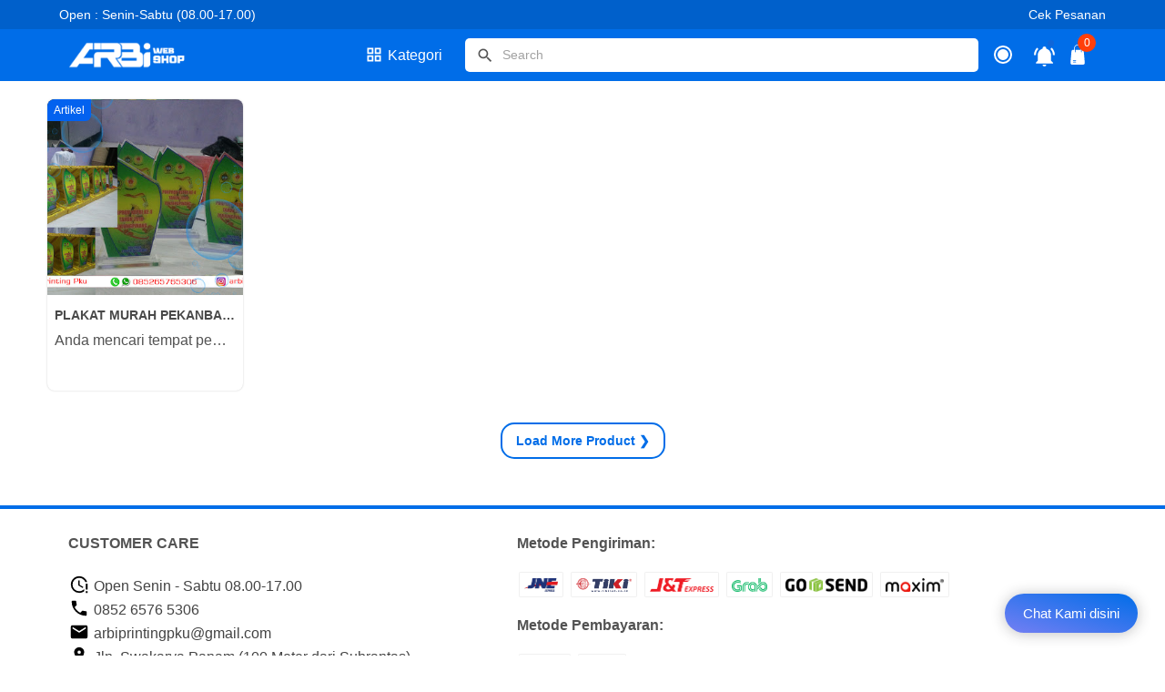

--- FILE ---
content_type: text/html; charset=UTF-8
request_url: https://www.arbiprinting.com/search/label/plakatpklsmk
body_size: 106500
content:
<!DOCTYPE html>
<html dir='ltr' lang='id'>
<head>
<!-- Google tag (gtag.js) -->
<script async='async' src='https://www.googletagmanager.com/gtag/js?id=G-V0S2MT9NW0'></script>
<script>
  window.dataLayer = window.dataLayer || [];
  function gtag(){dataLayer.push(arguments);}
  gtag('js', new Date());

  gtag('config', 'G-V0S2MT9NW0');
</script>
<meta content='width=device-width, initial-scale=1' name='viewport'/>
<meta content='text/html; charset=UTF-8' http-equiv='Content-Type'/>
<meta content='#0095da' name='theme-color'/>
<meta content='#0095da' name='msapplication-navbutton-color'/>
<meta content='blogger' name='generator'/>
<link href='https://www.arbiprinting.com/favicon.ico' rel='icon' type='image/x-icon'/>
<link href='https://www.arbiprinting.com/search/label/plakatpklsmk' rel='canonical'/>
<link rel="alternate" type="application/atom+xml" title="Arbi Printing - Web Shop - Atom" href="https://www.arbiprinting.com/feeds/posts/default" />
<link rel="alternate" type="application/rss+xml" title="Arbi Printing - Web Shop - RSS" href="https://www.arbiprinting.com/feeds/posts/default?alt=rss" />
<link rel="service.post" type="application/atom+xml" title="Arbi Printing - Web Shop - Atom" href="https://www.blogger.com/feeds/4256416821266251739/posts/default" />
<meta content='plakatpklsmk - Spanduk Pekanbaru, Plakat Pekanbaru, Piala Pekanbaru, Pin Pekanbaru, Selempang Pekanbaru, mug pekanbaru,sablon mug pekanbaru, buat kemeja pekanbaru' name='description'/>
<meta content='https://www.arbiprinting.com/search/label/plakatpklsmk' property='og:url'/>
<meta content='Arbi Printing - Web Shop' property='og:title'/>
<meta content='Spanduk Pekanbaru, Plakat Pekanbaru, Piala Pekanbaru, Pin Pekanbaru, Selempang Pekanbaru, mug pekanbaru,sablon mug pekanbaru, buat kemeja pekanbaru' property='og:description'/>
<meta content='https://blogger.googleusercontent.com/img/b/R29vZ2xl/AVvXsEjQYiOb0UFmhzxOmgWq8cXbOU7rrsb5nZvnH1qxqaH0bb4EricSlgG8IkAlkVu9PKtttJ8RPRitnbTYRQhQCImVsISf-ggGjcqZ1MSSk9V5hT0yD_yGgzbY_7n19RTY68Pl93SmMdWqTyoU/w1200-h630-p-k-no-nu/24.jpg' property='og:image'/>
<title>plakatpklsmk - Arbi Printing - Web Shop</title>
<link crossorigin='' href='https://1.bp.blogspot.com' rel='preconnect dns-prefetch'/><link crossorigin='' href='https://2.bp.blogspot.com' rel='preconnect dns-prefetch'/><link crossorigin='' href='https://3.bp.blogspot.com' rel='preconnect dns-prefetch'/><link crossorigin='' href='https://4.bp.blogspot.com' rel='preconnect dns-prefetch'/><link crossorigin='' href='https://www.blogger.com' rel='preconnect dns-prefetch'/><link crossorigin='' href='https://fonts.googleapis.com' rel='preconnect dns-prefetch'/><link crossorigin='' href='https://resources.blogblog.com' rel='preconnect dns-prefetch'/><link crossorigin='' href='https://www.youtube.com' rel='preconnect dns-prefetch'/><link crossorigin='' href='https://feedburner.google.com' rel='preconnect dns-prefetch'/><link crossorigin='' href='https://feeds.feedburner.com' rel='preconnect dns-prefetch'/><link crossorigin='' href='https://github.com' rel='preconnect dns-prefetch'/><link crossorigin='' href='https://apis.google.com' rel='preconnect dns-prefetch'/><link crossorigin='' href='https://www.google-analytics.com' rel='preconnect dns-prefetch'/><link crossorigin='' href='https://pagead2.googlesyndication.com' rel='preconnect dns-prefetch'/><link crossorigin='' href='https://googleads.g.doubleclick.net' rel='preconnect dns-prefetch'/><link crossorigin='' href='https://www.gstatic.com' rel='preconnect dns-prefetch'/><link crossorigin='' href='https://www.googletagservices.com' rel='preconnect dns-prefetch'/><link crossorigin='' href='https://tpc.googlesyndication.com' rel='preconnect dns-prefetch'/><link crossorigin='' href='https://fonts.gstatic.com' rel='preconnect dns-prefetch'/><link crossorigin='' href='https://lh3.googleusercontent.com' rel='preconnect dns-prefetch'/><link crossorigin='' href='https://tpc.googlesyndication.com' rel='preconnect dns-prefetch'/><link crossorigin='' href='https://www.googletagmanager.com' rel='preconnect dns-prefetch'/><link crossorigin='' href='https://cdn.staticaly.com' rel='preconnect dns-prefetch'/><link crossorigin='' href='https://cdn.jsdelivr.net' rel='preconnect dns-prefetch'/>
<style>
    @font-face{font-family:Roboto;font-style:normal;font-weight:400;font-display:swap;src:local('Roboto'),local('Roboto-Regular'),local('sans-serif'),url(https://fonts.gstatic.com/s/roboto/v20/KFOmCnqEu92Fr1Mu7GxKKTU1Kvnz.woff2) format('woff2');unicode-range:U+0100-024F,U+0259,U+1E00-1EFF,U+2020,U+20A0-20AB,U+20AD-20CF,U+2113,U+2C60-2C7F,U+A720-A7FF}@font-face{font-family:Roboto;font-style:normal;font-weight:400;font-display:swap;src:local('Roboto'),local('Roboto-Regular'),local('sans-serif'),url(https://fonts.gstatic.com/s/roboto/v20/KFOmCnqEu92Fr1Mu4mxKKTU1Kg.woff2) format('woff2');unicode-range:U+0000-00FF,U+0131,U+0152-0153,U+02BB-02BC,U+02C6,U+02DA,U+02DC,U+2000-206F,U+2074,U+20AC,U+2122,U+2191,U+2193,U+2212,U+2215,U+FEFF,U+FFFD}@font-face{font-family:Roboto;font-style:normal;font-weight:700;font-display:swap;src:local('Roboto Bold'),local('Roboto-Bold'),local('sans-serif'),url(https://fonts.gstatic.com/s/roboto/v20/KFOlCnqEu92Fr1MmWUlfChc4AMP6lbBP.woff2) format('woff2');unicode-range:U+0100-024F,U+0259,U+1E00-1EFF,U+2020,U+20A0-20AB,U+20AD-20CF,U+2113,U+2C60-2C7F,U+A720-A7FF}@font-face{font-family:Roboto;font-style:normal;font-weight:700;font-display:swap;src:local('Roboto Bold'),local('Roboto-Bold'),local('sans-serif'),url(https://fonts.gstatic.com/s/roboto/v20/KFOlCnqEu92Fr1MmWUlfBBc4AMP6lQ.woff2) format('woff2');unicode-range:U+0000-00FF,U+0131,U+0152-0153,U+02BB-02BC,U+02C6,U+02DA,U+02DC,U+2000-206F,U+2074,U+20AC,U+2122,U+2191,U+2193,U+2212,U+2215,U+FEFF,U+FFFD}
    </style>
<style id='page-skin-1' type='text/css'><!--
/* -----------------------------------------------
Blogger Template Style
Name:     SimpleBli Blogger
Version:  1.8.2 (Update 20 November 2021)
Designer: AzidBlogger
----------------------------------------------- */
/*! ini normalize.css v8.0.1 | MIT License | github.com/necolas/normalize.css */
.CSS_LIGHTBOX{z-index:9999!important}.CSS_LAYOUT_COMPONENT{color:transparent}html{font:normal normal 16px effra, Helvetica, Arial, sans-serif}
body{background:#ffffff;color:#535353;counter-reset:my-sec-counter;font-family:effra,Helvetica,Arial,sans-serif}
html{line-height:1.15;-webkit-text-size-adjust:100%}main{display:block}h1{font-size:2em;margin:.67em 0}hr{-webkit-box-sizing:content-box;box-sizing:content-box;height:0;overflow:visible}pre{font-family:monospace,monospace;font-size:1em}a{background-color:transparent}abbr[title]{border-bottom:none;text-decoration:underline;-webkit-text-decoration:underline dotted;text-decoration:underline dotted}b,strong{font-weight:bolder}code,kbd,samp{font-family:monospace,monospace;font-size:1em}small{font-size:80%}sub,sup{font-size:75%;line-height:0;position:relative;vertical-align:baseline}sub{bottom:-.25em}sup{top:-.5em}img{border-style:none}button,input,optgroup,select,textarea{font-family:inherit;font-size:100%;line-height:1.15;margin:0}button,input{overflow:visible}button,select{text-transform:none}[type=button],[type=reset],[type=submit],button{-webkit-appearance:button}[type=button]::-moz-focus-inner,[type=reset]::-moz-focus-inner,[type=submit]::-moz-focus-inner,button::-moz-focus-inner{border-style:none;padding:0}[type=button]:-moz-focusring,[type=reset]:-moz-focusring,[type=submit]:-moz-focusring,button:-moz-focusring{outline:1px dotted ButtonText}fieldset{padding:.35em .75em .625em}legend{-webkit-box-sizing:border-box;box-sizing:border-box;color:inherit;display:table;max-width:100%;padding:0;white-space:normal}progress{vertical-align:baseline}textarea{overflow:auto}[type=checkbox],[type=radio]{-webkit-box-sizing:border-box;box-sizing:border-box;padding:0}[type=number]::-webkit-inner-spin-button,[type=number]::-webkit-outer-spin-button{height:auto}[type=search]{-webkit-appearance:textfield;outline-offset:-2px}[type=search]::-webkit-search-decoration{-webkit-appearance:none}::-webkit-file-upload-button{-webkit-appearance:button;font:inherit}details{display:block}summary{display:list-item}[hidden],template{display:none}.buttonDownload{background:#464a5d}a:link{text-decoration:none;color:#464a5d}a:visited{color:#2961b3}a:hover{color:#2961b3}.clear{clear:both}.post-title,.post-title a{color:#494949}.post-title a:hover{color:#2961b3}body{font-size:16px;font-size:1rem;line-height:1.575;padding:0;margin:0;overflow-y:scroll;position:relative}blockquote{background:rgba(153,163,173,.08);border-left:5px solid rgba(121,128,136,.07);padding:15px 20px;font-style:italic;margin:1.5625rem 0 1.5625rem 2rem}@media only screen and (max-width:480px){blockquote{margin:1.5625rem 0;padding:10px 15px}}ol,ul{margin:1.5625rem 0;padding-left:3rem}@media only screen and (max-width:480px){ol,ul{padding-left:1.5625rem}}.lazyload{-webkit-transition:opacity 200ms ease-in-out;transition:opacity 200ms ease-in-out;opacity:0}.lazyload+.lazy-loading{-webkit-animation-duration:1.25s;animation-duration:1.25s;-webkit-animation-fill-mode:forwards;animation-fill-mode:forwards;-webkit-animation-iteration-count:infinite;animation-iteration-count:infinite;-webkit-animation-name:placeHolderShimmer;animation-name:placeHolderShimmer;-webkit-animation-timing-function:ease-in-out;animation-timing-function:ease-in-out;background:#d7dee0;background:-webkit-gradient(linear,left top,right top,color-stop(10%,#d7dee0),color-stop(18%,#c8cecf),color-stop(33%,#d7dee0));background:linear-gradient(to right,#d7dee0 10%,#c8cecf 18%,#d7dee0 33%);background-size:200% 100% !important;-webkit-transition:opacity 200ms ease-in-out;transition:opacity 200ms ease-in-out;position:absolute;top:0;left:0;bottom:0;right:0;opacity:1}
.lazyload.loaded{opacity:1}.lazyload.loaded+.lazy-loading{opacity:0}@-webkit-keyframes placeHolderShimmer{0%{background-position:100% 0}100%{background-position:-100% 0}}@keyframes placeHolderShimmer{0%{background-position:100% 0}100%{background-position:-100% 0}}#header .widget img.lazyload{min-width:160px}.template-settings{visibility:hidden;height:0}.navbarrr{display:none}iframe{width:100%;border:0}img,table{max-width:100%}img,table{height:auto}table[border="1"]{border-collapse:collapse}table[border="1"] td{text-align:left;padding:3px 10px}table[border="1"] td,table[border="1"] th{vertical-align:top;font-size:14px;font-size:.875rem;border:1px solid rgba(0,0,0,.23)}table[border="1"] th{text-align:center;font-weight:700;padding:5px 10px}
@keyframes showhide{from{transform:scale(.5);opacity:0}}@keyframes showchat{from{transform:scale(0);opacity:0}}
.slideInLeft{-webkit-animation-name:slideInLeft;animation-name:slideInLeft;-webkit-animation-duration:1s;animation-duration:1s;-webkit-animation-fill-mode:both;animation-fill-mode:both}@-webkit-keyframes slideInLeft{0%{-webkit-transform:translateX(-100%);transform:translateX(-100%);visibility:visible}100%{-webkit-transform:translateX(0);transform:translateX(0)}}@keyframes slideInLeft{0%{-webkit-transform:translateX(-100%);transform:translateX(-100%);visibility:visible}100%{-webkit-transform:translateX(0);transform:translateX(0)}}
.slideInRight{-webkit-animation-name:slideInRight;animation-name:slideInRight;-webkit-animation-duration:2s;animation-duration:2s;-webkit-animation-fill-mode:both;animation-fill-mode:both}@-webkit-keyframes slideInRight{0%{-webkit-transform:translateX(100%);transform:translateX(100%);visibility:visible}100%{-webkit-transform:translateX(0);transform:translateX(0)}}@keyframes slideInRight{0%{-webkit-transform:translateX(100%);transform:translateX(100%);visibility:visible}100%{-webkit-transform:translateX(0);transform:translateX(0)}}
#header-content,#wrapper,.belibelinavmenu,#belibeli-content-kredit,#belibeli-relatedpost-product,#belibeli-informasi-produk,#footer-wrap{max-width:1200px}
#header-wrap,.belibeli-clock-container{background:#006de8}
.belibeli-background-color{position:absolute;background-color:#006de8;top:0;width:100%;height:250px;z-index:2}
#content-wrap,#content-wrap-produk-index,#belibelinavmenu-widget-sidebar,#belibeli-halaman-bawah-utama,#wrapper{background:#ffffff}
.belibeli-title-atas-post h2,.related-post h4,.belibeli-produk-keterangan-title-share{background:#ffffff}
.is-multipleitem #content-wrap .belibeli-status-produk,.produk-terlaris-pemisah .belibeli-produk-terlaris-pertama .belibeli-status-produk,.produk-terlaris-pemisah .belibeli-produk-terlaris-pertama .belibeli-discount,.produk-terlaris-pemisah .belibeli-produk-terlaris-content .belibeli-status-produk{background:#0362ef;color:#ffffff}.belibeliwidget-title{width:100%;margin:0 0 25px;position:relative;text-align:center;line-height:16px;line-height:1rem;min-height:16px;min-height:1rem}.belibeliwidget-title h3.title{position:relative;z-index:1;display:inline-block;margin:0;padding:0;font-size:16px;font-size:1rem}.title-description{position:fixed;top:-3000px;left:-3000px;font-size:0!important}#comments2{width:100%!important}input::-webkit-inner-spin-button,input::-webkit-outer-spin-button{-webkit-appearance:none;margin:0}input[type=number]{-moz-appearance:textfield}select{appearance:none;-webkit-appearance:none;-moz-appearance:none;}.autocomplete-suggestions{position:absolute;z-index:999999!important;border:1px solid #bbb;background:#fff;overflow:auto;font-family:helvetica,sans-serif;font-size:90%;color:#666}.autocomplete-suggestion{padding:6px 8px;white-space:nowrap;overflow:hidden;cursor:pointer}.autocomplete-selected{background:#f3f3f3}.autocomplete-suggestions strong{font-weight:700;color:#009688}.autocomplete-group{padding:2px 5px}.autocomplete-group strong{display:block;border-bottom:1px solid #000}#preloader:after{content:"";position:absolute;top:50%;left:50%;width:16px;height:16px;margin:-15px 0 0 -15px;border:3px solid #ddd;border-left-color:#1a73e8;border-right-color:#fff;border-radius:100%;animation:spinner .8s infinite linear;transform-origin:center}@-webkit-keyframes spinner{0%{-webkit-transform:rotate(0deg);transform:rotate(0deg)} to{-webkit-transform:rotate(1turn);transform:rotate(1turn)}}@keyframes spinner{0%{-webkit-transform:rotate(0deg);transform:rotate(0deg)} to{-webkit-transform:rotate(1turn);transform:rotate(1turn)}}#preloader{position:fixed;z-index:99999;top:0;background:#ffffff;box-shadow:0 100px 0 0 #fff;left:0;width:100%;height:100%}@-webkit-keyframes indicator{0%{opacity:0}50%{opacity:1}100%{opacity:0}}@-moz-keyframes indicator{0%{opacity:0}50%{opacity:1}100%{opacity:0}}@keyframes indicator{0%{opacity:0}50%{opacity:1}100%{opacity:0}}
#preloader{display:none;}
/*Header Utama*/
.fixed-belibeli #header-belibeli-utama{position:fixed;top:0;left:0;width:100%;z-index:999;}
#header-belibeli-utama{position:relative;z-index:99}
#header-belibeli-utama #header-content{min-height:55px}
#header-belibeli-utama,#header-belibeli-utama #header-wrap{width:100%}
#header-belibeli-utama #header-content{position:relative;margin:0 auto;padding:0 36px;-webkit-box-sizing:border-box;box-sizing:border-box;display:-webkit-box;display:-ms-flexbox;display:flex;-webkit-box-orient:horizontal;-webkit-box-direction:normal;-ms-flex-flow:row wrap;flex-flow:row wrap;-webkit-box-align:center;-ms-flex-align:center;align-items:center;-webkit-box-pack:end;-ms-flex-pack:end;justify-content:flex-end}
#header-belibeli-utama #header-content:after{content:"";min-height:inherit;font-size:0;display:block}
#header{display:-webkit-box;display:-ms-flexbox;display:flex;-webkit-box-orient:horizontal;-webkit-box-direction:normal;-ms-flex-flow:row wrap;flex-flow:row wrap;-webkit-box-flex:1;-ms-flex:1 1 auto;flex:1 1 auto;max-width:100%;-webkit-box-align:center;-ms-flex-align:center;align-items:center}
#header .widget{width:130px;display:-webkit-box;display:-ms-flexbox;display:flex;-webkit-box-orient:horizontal;-webkit-box-direction:normal;-ms-flex-flow:row wrap;flex-flow:row wrap;-webkit-box-flex:1;-ms-flex:1 1 auto;flex:1 1 auto;-webkit-box-align:center;-ms-flex-align:center;align-items:center;color: #ffffff}
#header .widget a{color: #ffffff;-webkit-transition:all .2s;transition:all .2s}
#header .widget h1.blog-title,#header .widget h2.blog-title{margin:5px 25px 5px 0;text-transform:uppercase;font-size:28px;font-size:1.75rem;padding:0;line-height:32px;line-height:2rem}
#header .widget .hide-title .blog-title{text-indent:-9999px;visibility:hidden;margin:0;padding:0;height:0}
#header .widget p.title-description{font-size:14px;font-size:.875rem;margin:5px 0;color:#ffffff}
#header .widget img{display:block;height:30px;width:auto;margin:5px 25px 5px 0}
@media only screen and (max-width:900px){.belibeli-background-color{height:210px}#header-belibeli-utama #header-content{padding:3px 10px}}
@media only screen and (max-width:480px){.belibeli-background-color{height:165px}}
/*Header Menu Kanan Kiri*/
#header-belibeli-navkirikanan{background:#0060cb;position:relative;min-height:1px;z-index:9}
#belibelinavmenu-wrap{position:relative;max-width:1200px;margin:0 auto}
#header-belibeli-navkirikanan .belibelinavmenu .belibeli-navouter{min-height:30px}
#header-belibeli-navkirikanan .belibelinavmenu .belibeli-navouter:after{content:"";min-height:inherit;font-size:0}
#header-belibeli-navkirikanan #belibelinavmenu-wrap{width:100%;display:flex}
#header-belibeli-navkirikanan .belibelinavmenu{margin:0 auto;padding:0 36px;-webkit-box-sizing:border-box;box-sizing:border-box}
#header-belibeli-navkirikanan .belibelinavmenu .belibeli-navouter{display:-webkit-box;display:-ms-flexbox;display:flex;-webkit-box-orient:horizontal;-webkit-box-direction:normal;-ms-flex-flow:row wrap;flex-flow:row wrap;-webkit-box-align:center;-ms-flex-align:center;align-items:center;-webkit-box-pack:start;-ms-flex-pack:start;justify-content:flex-start}
.belibeli-menukiri{position:relative;display:flex;-webkit-box-pack:start;-ms-flex-pack:start;justify-content:flex-start;order:1;max-width:50%;flex:1 1 50%}
.belibeli-menukanan{position:relative;display:flex;display:flex;-webkit-box-pack:end;-ms-flex-pack:end;justify-content:flex-end;order:2;flex:1 1 50%;max-width:50%}
.belibeli-menukiri .belibeliwidget-title,.belibeli-menukanan .belibeliwidget-title,sp,sp.hapus,.hapus{display:none!important}
.belibeli-menukiri ul,.belibeli-menukanan ul{padding:0 15px;margin:0}
.belibeli-menukiri li,.belibeli-menukanan li{list-style:none;padding:0;margin:0;border:0;display:inline-block}
.belibeli-menukiri a,.belibeli-menukanan a{color:#ffffff;font-size:14px;padding:5px 10px;display:inline-block}
@media only screen and (max-width:900px){#header-belibeli-navkirikanan .belibelinavmenu{padding:0 30px}}
@media only screen and (max-width:899px){#header-belibeli-navkirikanan #belibelinavmenu-wrap{display:none}#header-belibeli-navkirikanan{height:1px;background:#006de8}}
/*Kategori*/
.kategori-dropdown{margin-right:15px}
#kategori-content-dropdown .PageList,#kategori-content-dropdown .PageList .widget-title,#kategori-content-dropdown .buka,.tombol-kategori{display:none}
#kategori-content-dropdown .buka{position:absolute;background:#ffffff;padding:10px;margin:0;max-height:300px;overflow:hidden;overflow-y:auto;box-shadow:0px 3px 4px 0px rgba(0,0,0,0.1)}
#kategori-content-dropdown .Label,#kategori-content-dropdown .PageList{float:left}
#kategori-content-dropdown .Label .widget-title{position:relative;margin:0 10px;padding:0}
#kategori-content-dropdown .Label .widget-title h3.title{color:#ffffff;font-size:16px;font-weight:500;margin-left:25px}
#kategori-content-dropdown .Label .widget-title svg{position:absolute;width:20px;height:20px;vertical-align:middle;margin-top:2px}
#kategori-content-dropdown .Label .widget-title path{fill:#fff;}
#kategori-content-dropdown .Label ul li{list-style:none;padding:0;margin:0;border:0;display:block}
#kategori-content-dropdown .Label ul li a{color:#535353;font-size:14px;padding:5px 8px;display:block}
#kategori-content-dropdown .PageList ul{padding:10px 0;margin:0 8px}
#kategori-content-dropdown .PageList ul li{list-style:none;padding:0;margin:0;border:0;display:inline-block}
#kategori-content-dropdown .PageList ul li a{color:#ffffff;font-size:14px;padding:5px 8px;display:inline-block}
#kategori-content-dropdown .Label ul li.has-sub{padding-right:30px}
#kategori-content-dropdown .Label ul li.has-sub span.submenu-button{position:absolute;z-index:99;right:0;cursor:pointer}
#kategori-content-dropdown .Label ul li.has-sub span.submenu-button:after{content:'';background:url("data:image/svg+xml,%3Csvg viewBox='0 0 24 24' xmlns='http://www.w3.org/2000/svg'%3E%3Cpath d='M7.41,8.58L12,13.17L16.59,8.58L18,10L12,16L6,10L7.41,8.58Z' fill='%232f303f'/%3E%3C/svg%3E") no-repeat center center;position:absolute;top:0;right:0;margin:7px 15px 14px;width:20px;height:20px;display:inline-block;vertical-align:middle;margin-left:15px;transition:all .3s ease}
#kategori-content-dropdown .Label ul li.has-sub span.submenu-button.submenu-opened:after{transform:rotate(180deg);}
#kategori-content-dropdown .Label ul li ul{margin:0;padding-left:5px;display:none}
@media only screen and (max-width:899px){
#kategori-content-dropdown .PageList{display:block;}
#kategori-content-dropdown .buka-kategori:after{top:0;right:5px;background:url("data:image/svg+xml,%3Csvg viewBox='0 0 24 24' xmlns='http://www.w3.org/2000/svg'%3E%3Cpath d='M8.59,16.58L13.17,12L8.59,7.41L10,6L16,12L10,18L8.59,16.58Z' fill='%23444'/%3E%3C/svg%3E") no-repeat center center}
#kategori-content-dropdown .Label,#kategori-content-dropdown .PageList{float:none}
#kategori-content-dropdown .buka{position:relative;background:#ffffff;padding:0;margin:0;max-height:none;overflow:hidden;overflow-y:visible;box-shadow:none;display:block!important}
#kategori-content-dropdown .Label .widget-title h3.title{color:#535353;font-size:16px;font-weight:600}
#kategori-content-dropdown .Label .widget-title,#kategori-content-dropdown .Label ul li a,#kategori-content-dropdown .PageList ul li a{display:inline-block;padding:10px;font-size:14px;font-size:.875rem;text-align:left;margin:0;margin-bottom:10px;width:90%;color:#383f4a;border-radius:5px;-webkit-box-shadow:0 0 24px -4px rgba(0,0,0,.12);box-shadow:0 0 24px -4px rgba(0,0,0,.12)}
#kategori-content-dropdown .Label .widget-title svg path{fill:#444444;}
#kategori-content-dropdown .widget-title h3.title{padding:0;margin:0;}
#kategori-content-dropdown{background:#fff;padding:5px 22px 22px;overflow-y:auto;height:100%;-webkit-box-sizing:border-box;box-sizing:border-box}
#kategori-content-dropdown .Label ul li.has-sub{padding-right:0}
#kategori-content-dropdown .Label ul li.has-sub span.submenu-button:after{margin:12px 15px 14px}
#kategori-content-dropdown .PageList ul{padding:0;margin:0}
#kategori-content-dropdown .PageList ul li{display:block}
.kategori-dropdown.active{-webkit-transform:translateX(0);transform:translateX(0)}
.kategori-dropdown{position:fixed;width:100%;max-width:300px;z-index:99;height:100%;height:100vh;top:0;left:0;margin-right:0;-webkit-transform:translateX(-101%);transform:translateX(-101%);-webkit-transition:-webkit-transform .2s ease-in-out;transition:-webkit-transform .2s ease-in-out;transition:transform .2s ease-in-out;transition:transform .2s ease-in-out,-webkit-transform .2s ease-in-out}
#kategori-content-dropdown .buka-kategori:after{margin:10px 0;}
#kategori-content-dropdown ul{margin:0;padding:0}
#kategori-content-dropdown ul li{list-style:none;display:block;font-weight:400;text-transform:none;font-size:14px;font-size:.875rem}
.tombol-kategori{display:block;padding:0 10px;overflow: hidden;position:relative;background:#ffffff;text-align:right;}
.closebtn{display:block;position:relative;padding:10px;height:20px;}
.button{position:relative;width:25px;height:25px;margin-left:5px;order:4;cursor:pointer;z-index:2;outline:0}
.is-post .icon-profile{margin-left:-5px;}
.menu-buka path{fill:#ffffff}
.menu-buka svg{width:100%;height:100%;vertical-align:middle}
.menu-buka:hover{background:rgba(0,0,0,.09)}
}
/*Notifikasi*/
.icon-notifikasi,.icon-profile{background:transparent;cursor:pointer;margin-left:15px;-webkit-box-ordinal-group:3;-ms-flex-order:2;order:2;padding:6px;border-radius:18px;height:25px;width:25px;-webkit-transition:all .2s;transition:all .2s;}
.icon-profile{margin-left:0;}
.icon-notifikasi path,.icon-profile path{fill:#ffffff}
.icon-notifikasi svg,.icon-profile svg{width:100%;height:100%;vertical-align:middle}
.icon-notifikasi:hover,.icon-profile:hover{background:rgba(0,0,0,.09)}
.belibelinotifikasi{display:none;visibility:hidden;opacity:0;background-color:rgba(0,0,0,.5);position:fixed!important;top:0;left:0;right:0;bottom:0;margin:0;width:100%;height:100%;overflow-y:auto;padding:10px 0;z-index:99999999999;-webkit-transition:.2s;-moz-transition:.2s;transition:.2s;animation-name:showhide;animation-duration:1.5s;transform:scale(1)}
.belibelinotifikasi.active{display:block;visibility:visible;opacity:9;}
#belibeli-widget-notifikasi{top:calc(50% - 130px);position:absolute;right:0;left:0;text-align:center;margin:auto}
#belibelinotifikasi .belibeliwidget-title{display:block;vertical-align:middle;white-space:nowrap;overflow:hidden;text-overflow:ellipsis;font-size:110%}
#belibelinotifikasi .belibeliwidget-title h3.title{color:#ffffff}
#belibelinotifikasi span.caption{display:block;color:#ffffff;font-size:89%;text-align:center}
#belibelinotifikasi span a{background-color:#ffffff;padding:10px 5px;cursor:pointer}
.indikator-notif{position:absolute;display:inline-block;top:12px;margin-left:-9px;width:7px;height:7px;line-height:7px;border-radius:50%;font-size:9px;text-align:center;background:red;color:rgba(0,0,0,.8);box-shadow:0 2px 6px rgb(0 0 0 / 10%);font-weight:600;-webkit-animation:indicator 1s ease infinite!important;-moz-animation:indicator 1s ease infinite!important;animation:indicator 1s ease infinite!important}
@-webkit-keyframes indicator{0%{opacity:0}50%{opacity:1}100%{opacity:0}}@-moz-keyframes indicator{0%{opacity:0}50%{opacity:1}100%{opacity:0}}@keyframes indicator{0%{opacity:0}50%{opacity:1}100%{opacity:0}}
@media only screen and (max-width:900px){.icon-notifikasi.dekstop{display:none}.icon-notifikasi.close{display:inline-block;width:10px;height:10px;border-radius:0;}.icon-notifikasi{display:block;margin-left:0;margin:0 auto;}.icon-notifikasi path{fill:#444444}
.icon-notifikasi svg{width:22px;height:22px;vertical-align:middle}
.indikator-notif{top:3px;margin-left:0;z-index:1000;}
}
/*Search Button*/
.iconsearch-label{background:transparent;cursor:pointer;margin-left:15px;-webkit-box-ordinal-group:3;-ms-flex-order:2;order:2;padding:6px;border-radius:18px;height:25px;width:25px;-webkit-transition:all .2s;transition:all .2s;display:none}
.iconsearch-label path{fill:#ffffff}
.iconsearch-label svg{width:100%;height:100%;vertical-align:middle}
.iconsearch-label:hover{background:rgba(0,0,0,.09)}
.iconsearch-label.close{display:none;}
div#searchcontainer{position:relative;width:50%}
div#searchcontainer form input[type=text]{width:90%;top:0;left:0;z-index:99;padding:10px;border:0;border-bottom:2px solid rgba(255,255,255,.38);outline:0;font-size:28px;font-size:1.75rem;background:0 0;color:#fff;text-align:center}
div#searchcontainer form input::-webkit-input-placeholder{color:#444;opacity:.5}
div#searchcontainer form input::-moz-placeholder{color:#444;opacity:.5}
div#searchcontainer form input:-ms-input-placeholder{color:#444;opacity:.5}
div#searchcontainer form input::-ms-input-placeholder{color:#444;opacity:.5}
div#searchcontainer form input::placeholder{color:#444;opacity:.5}
div#searchcontainer form input:-ms-input-placeholder{color:#444;opacity:.5}
div#searchcontainer form input::-ms-input-placeholder{color:#444;opacity:.5}
.live-search{position:relative;display:block;margin:auto;height:35px;border:1px solid rgba(64,64,64,0);background:#ffffff;color:#9d9d9d;border-radius:5px;}
.live-search .search:focus {outline:none;}
.live-search svg{width:20px;height:25px}
.live-search path{fill:#9e9e9e}
.live-search a{color:#9e9e9e}
#search{margin:0}
.search{padding:0 8px 0 40px;height:35px;line-height:35px;color:#999;font-size:14px;width:100%;border:0;border-radius:5px;margin:0 auto;outline:none}
.search input{background:transparent;width:90%;height:20px;outline:0;margin:6px 10px 6px 0;border:none!important;padding:0 10px}
.submit{position:absolute;top:-3px;left:0;width:42px;height:42px;float:right;border:0;padding:4px;outline:none;cursor:pointer;background:transparent}
.submit svg{width:20px;height:20px;vertical-align:middle;}
.submit path{fill:#555555}
input[type="search"]::-webkit-search-decoration,input[type="search"]::-webkit-search-cancel-button,input[type="search"]::-webkit-search-results-button,input[type="search"]::-webkit-search-results-decoration{display:none}
@media only screen and (max-width:1100px){div#searchcontainer{width:40%}}
@media only screen and (max-width:900px){div#searchcontainer{width:50%}}
@media only screen and (max-width:899px){
.search{background:#f1f1f1;color:#444444;}
.live-search{margin-top:10px!important;width:calc(100% - 20px);}
.iconsearch-label{display:block;}
.iconsearch-label.close{position:absolute;background:#ffffff;top:10px;right:10px;width:100px;display:block;margin:auto;border-radius:0 5px 5px 0;z-index:99}
div#searchcontainer{position:fixed;width:100%;height:100%;z-index:100;display:block;background:rgb(255, 255, 255);left:-100%;top:0;padding-top:0;opacity:0;cursor:pointer;text-align:center;-webkit-transform:scale(.9) translate3d(0,-50px,0);transform:scale(.9) translate3d(0,-50px,0);-webkit-transition:-webkit-transform .3s,opacity .3s,left 0s .3s;-webkit-transition:opacity .3s,left 0s .3s,-webkit-transform .3s;transition:opacity .3s,left 0s .3s,-webkit-transform .3s;transition:transform .3s,opacity .3s,left 0s .3s;transition:transform .3s,opacity .3s,left 0s .3s,-webkit-transform .3s;}
div#searchcontainer form{opacity:0;-webkit-transform:translate3d(0,-20px,0);transform:translate3d(0,-20px,0);-webkit-transition:all .3s 0s;transition:all .3s 0s}
div#searchcontainer.opensearch{left:0;opacity:1;-webkit-transform:scale(1) translate3d(0,0,0);transform:scale(1) translate3d(0,0,0);-webkit-transition:-webkit-transform .3s,opacity .3s,left 0s 0s;-webkit-transition:opacity .3s,left 0s 0s,-webkit-transform .3s;transition:opacity .3s,left 0s 0s,-webkit-transform .3s;transition:transform .3s,opacity .3s,left 0s 0s;transition:transform .3s,opacity .3s,left 0s 0s,-webkit-transform .3s}
div#searchcontainer.opensearch form{opacity:1;-webkit-transform:translate3d(0,0,0);transform:translate3d(0,0,0);-webkit-transition:all .3s .3s;transition:all .3s .3s;transition:all .3s .3s}
}
/*Menu Keranjang*/
#belisekarang,#show-foto-profile{display:none}
.keranjang.dekstop{position:relative;text-align:left;padding:5px 0;-webkit-box-ordinal-group:3;-ms-flex-order:2;order:2;-webkit-box-align:center;-ms-flex-align:center;align-items:center;}
.notif-tambah-product{width:255px;position:absolute;z-index:99;font-size:14px;right:-10px;background:#00b35e;padding:10px 20px;opacity:1;display:none;color:#fff;top:65px;border-radius:15px;-webkit-box-shadow:0 2px 5px 0 rgba(56,56,56,.49);box-shadow:0 2px 5px 0 rgba(56,56,56,.49);}
.keranjang .simpleCart_quantity{width:20px;height:20px;background:#ff3f0a;position:absolute;border-radius:100%;color:#ffffff;text-align:center;font-size:12px;line-height:20px;z-index:3}
.keranjang.dekstop .simpleCart_quantity{top:0;left:18px;}
.keranjang-box{position:absolute;top:50%;left:50%;padding:10px;transform:translate(-50%,-45%);background-color:#fff;border-radius:.5rem;max-width:500px;width:90%;box-shadow:inset 0 2px 6px 0 rgba(49,53,59,.12);max-height:calc(100vh - 150px);overflow:hidden;margin:auto}
.keranjang-box:hover{overflow-x:hidden;overflow-y:auto}
.keranjang-box .close-keranjang{position:absolute;right:15px;padding:5px;border:1px solid #ddd;border-radius:15px;font-size:10px;font-weight:600}
.keranjang-box .close-keranjang a.tombol-bukatutup{width:auto;background:transparent;color:#444444;padding:0 2px}
.belibeli-background-transparent-box{position:fixed;z-index:99;top:0;left:0;width:100%;height:100%;background:rgba(0, 0, 0, 0.5);display:none;}
.keranjang.dekstop .keranjang-icon{display:inline-block;padding:7px;margin:0;border-radius:20px;width:24px;height:24px;cursor:pointer;-webkit-transition:all .2s;transition:all .2s}
.keranjang.dekstop .keranjang-icon svg{height:22px;width:22px;display:inline-block;}
.keranjang.dekstop .keranjang-icon path{fill:#fff;}
@media only screen and (max-width:900px){.is-post .keranjang.mobile,.keranjang.dekstop{display:none;}.is-post .keranjang.dekstop{display:block;}.keranjang.mobile .simpleCart_quantity{top:-5px;left:50%;}}
/*Tabel Daftar Belanja*/
#belisekarang{display:none}
.keranjang-box{position:absolute;top:50%;left:50%;padding:10px;transform:translate(-50%,-45%);background-color:#fff;border-radius:.5rem;max-width:500px;width:90%;box-shadow:inset 0 2px 6px 0 rgba(49,53,59,.12);max-height:calc(100vh - 150px);overflow:hidden;margin:auto}
.keranjang-box:hover{overflow-x:hidden;overflow-y:auto}
.keranjang-box .close-keranjang{position:absolute;right:15px;padding:5px;border:1px solid #ddd;border-radius:15px;font-size:10px;font-weight:600}
.keranjang-box .close-keranjang a.tombol-bukatutup{width:auto;background:transparent;color:#444444;padding:0 2px}
.simple-background-transparent-box{position:fixed;z-index:999;top:0;left:0;width:100%;height:100%;background:rgba(0, 0, 0, 0.5);display:none;}
.keranjang-box .simpleCart_items::-webkit-scrollbar{width:2px;background-color:transparent}
.keranjang-box:hover .simpleCart_items::-webkit-scrollbar-thumb{background-color:#ddd;border-radius:5px}
.keranjang-box .headerRow,.keranjang-box .item-price,.keranjang-box .item-berat,.keranjang-box .item-daerah,.keranjang-box .item-link{display:none}
.keranjang-box .simpleCart_items{max-height:250px;overflow:hidden;overflow-y:auto;margin-bottom:20px;padding:2px 10px;margin-top:30px}
.keranjang-box .itemRow{overflow:hidden;font-size:12px;line-height:1.5;width:calc(100% - 16px);font-weight:700;display:block;background:#ffffff;margin-bottom:10px;padding:8px;border-radius:8px;border:2px solid #26928d}
.keranjang-box .item-thumb{float:left;height:100px}
.keranjang-box .item-thumb img{width:90px;height:auto;border-radius:.3rem;float:left;margin:0 10px 0 0}
.keranjang-box .item-name{font-size:14px}
.keranjang-box .item-name:before{counter-increment:my-sec-counter;content:counter(my-sec-counter) ". "}
.keranjang-box .item-size{font-size:12px;font-weight:500}
.keranjang-box .item-decrement,.keranjang-box .item-increment,.keranjang-box .item-quantity{font-size:12px;display:table-cell}
.keranjang-box a.simpleCart_decrement,.keranjang-box a.simpleCart_increment{padding:4px 10px;text-align:center;color:#ffffff;background:#444444;cursor:pointer;display:inline-block;vertical-align:middle;box-shadow:0 3px 6px 0 rgba(0,0,0,.1)}
.keranjang-box a.simpleCart_decrement svg,.keranjang-box a.simpleCart_increment svg{width:10px;height:10px}
.keranjang-box .item-quantity{background:#ffffff;width:30px;border-left:0;border-right:0;text-align:center;border:1px solid #444444;box-shadow:inset 0 0 3px rgba(0,0,0,.15);padding:0 10px;font-size:12px;vertical-align:middle}
.keranjang-box .item-totalberat{position:relative;margin-top:5px}
.keranjang-box .item-total{float:right;display:block;position:relative;color:#ff460c;margin-top:5px;margin-right:10px;font-size:13px}
.keranjang-box .item-total .sub-total{color:#444444}
.keranjang-box .item-remove{float:right;display:block;position:relative;margin-top:-15px}
.keranjang-box a.simpleCart_remove{color:#26928d;font-size:15px;padding:2px 5px;font-weight:500;display:inline-block;margin:5px 0 0;border-radius:5px}
.keranjang-box a.view-cart,.keranjang-box a.tombol-bukatutup{position:relative;display:inline-block;padding:5px 10px;border-radius:12px;text-align:center;width:40%}
.keranjang-box a.view-cart{background:#23dda1;color:#ffffff}
.keranjang-box a.tombol-bukatutup{background:#273cf3;color:#ffffff}
.keranjang-box a.view-cart:after{content: "Bayar Sekarang";}
.keranjang-box a.view-cart.active:after{content: "Tutup";}
.keranjang-box .ck-btn{margin-bottom:10px;text-align:center}
.keranjang-box .harga-total{text-align:center;margin:10px 0;padding:0 5px;font-size:14px;font-weight:500;display:none}
.keranjang-box span.simpleCart_total{font-weight:600;color:#ff3f0a}
#jam, #menit, #detik{display:inline-block;}
#jam-digital,#hasil{display:none;}
span.simpleCart_shipping, span.simpleCart_grandTotal,span.simpleCart_totalberat,span.hasil-ongkos-kirim{font-weight: 600;color:#ff3f0a;}
.empty-cart{position:relative;display:block;margin:auto;text-align:center}
.empty-cart svg{width:100px;height:100px;display:block;text-align:center;margin:auto}
.empty-cart svg path{fill:#444444}
.empty-cart .center{position:relative;display:block;margin:10px 0;font-size:14px;font-weight:600}
.ck-btn,.empty-cart.active{display:none;}
.ck-btn.active{display:block;}
/*  Form Belanja Checkout*/
#belanja{padding:5px;display:none}
.datainput select{padding:12px 10px;color:#606060;font-size:14px;width:100%;border:1px solid #dfdfdf;border-radius:5px;outline:none;background:#ffffff}
.datainput p{font-size:12px;font-weight:500;color:#606060;background:#dfdfdf;display:inline-block;padding:5px 10px;border-radius:10px;line-height:1.6}
.datainput .keterangan{position:relative;margin:12px 0;font-size:12px}
.datainput{position:relative;margin-bottom:5px;}
.datainput input,.datainput textarea{font-size:14px;padding:12px 0;display:block;width:calc(100% - 10px);border:1px solid #ddd;border-radius:5px;padding-left:10px}
.datainput button.hasilkupon{background:#006de8;color:#ffffff;margin:5px 0;padding:5px 10px;text-align:center;cursor:pointer;font-size:14px;outline:0;border:0;border-radius:15px}
.datainput input:focus,.datainput textarea:focus{border-bottom:2px solid #006de8;background:#ffffff;outline:none}
.datainput label{color:#006de8;font-size:14px;font-weight:600;transition:.2s ease all}
.datainput input:focus ~ label,.datainput input:valid ~ label,.datainput textarea:focus ~ label,.datainput textarea:valid ~ label {top: -10px!important;font-size: 14px;color: #5264AE;font-weight: 700}
.datainput input:focus ~ .bar:before,.datainput input:focus ~ .bar:after,.datainput textarea:focus ~ .bar:before,.datainput textarea:focus ~ .bar:after {width: 50%}
.highlight{position:absolute;height:50%;width:100px;top:25%;left:0;pointer-events:none;opacity:.5}
.datainput input:focus ~ .highlight,.datainput textarea:focus ~ .highlight {animation: inputHighlighter .3s ease}
.datainput input:focus ~ label,.datainput input:valid ~ label,.datainput textarea:focus ~ label,.datainput textarea:valid ~ label {top: -20px;font-size: 13px;color: #4090f1}
.datainput .focus{box-shadow:inset 0 -1px 0 0 #ffffff!important}
.datainput .validasi{position:absolute;z-index:2;top:calc(100% + 20px);left:0;background:#dfdfdf;color:rgba(0,0,0,.6);padding:5px 10px;border-radius:3px;font-size:80%;box-shadow:0 5px 10px rgba(0,0,0,.08);transition:.4s;visibility:hidden;opacity:0;display:inline-block!important}
.datainput .validasi.show{visibility:visible;opacity:1;top:calc(100% + 10px)}
.datainput .validasi:after{position:absolute;bottom:100%;left:12px;content:'';border:8px solid;border-color:transparent transparent #dfdfdf transparent}
.datainput label svg{width:16px;height:16px;margin:15px 0 5px 0;border-radius:50%;background:#006de8;padding:5px}
.datainput label svg path{fill:#ffffff}
.datainput label span{vertical-align:12px;margin-left:5px}
::-webkit-file-upload-button{background:#006de8;color:#ffffff;padding:5px 10px;border:none;border-radius:5px;outline:0;cursor:pointer}
.datainput input[type=file]{border:none}
.datainput input[type=submit]{font-family:roboto,sans-serif;font-size:14px;background-color:#dfdfdf;border-radius:3px;color:#606060;border:2px solid #dfdfdf;padding:5px 10px;font-weight:500;width:auto;position:absolute;left:65%;top:67px;cursor:pointer;-webkit-transition:background-color .4s;-moz-transition:background-color .4s;-o-transition:background-color .4s;transition:background-color .4s}
.datainput input[type=submit]:focus{background:#006de8;color:#ffffff}
.datainput #uploaded img{position:relative;display:block;width:85px;max-width:85px;height:auto;border:2px solid #ddd;border-radius:5px;}
.datacod,.datakupon{display:none;font-size:14px;margin:15px 0}
#beli-produk,#tombol-reseller,#tombol-cetak{position:relative;display:block;background:#006ce8;color:#ffffff;width:80%;margin:auto;margin-top:15px;padding:5px;border-radius:15px;text-align:center;outline:0;border:2px solid #006ce8;cursor:pointer}
/*Deskripsi*/
.tox:not([dir=rtl]) .tox-statusbar__branding,#file-foto,#berhasil-upload{display:none}
.tox .tox-insert-table-picker{width:170px!important}
.output{position:relative;width:auto;box-sizing:border-box}
.output textarea{margin-top:20px;display:block;width:100%;min-height:200px}
.tox .tox-pop__dialog{border-radius:10px!important}
.tox .tox-statusbar__resize-handle{margin-right:-5px!important;margin-bottom:3px}
.contentword button:hover,.tox .tox-split-button:hover{cursor:pointer!important}
.tox .tox-menubar,.tox .tox-toolbar,.tox .tox-toolbar__overflow,.tox .tox-toolbar__primary{background:#fff!important}
/*Compress Image*/
.box-compress-file{position:relative;display:-webkit-box;display:-ms-flexbox;display:flex;-webkit-box-orient:vertical;-webkit-box-direction:normal;-ms-flex-direction:column;flex-direction:column;min-width:0;word-wrap:break-word;background-color:#fff;background-clip:border-box;border:1px solid rgba(0,0,0,.125);border-radius:.25rem;background-color:#f8f9fa!important;margin-bottom:1.5rem!important}.box-compress-wrap{-webkit-box-flex:1;-ms-flex:1 1 auto;flex:1 1 auto;padding:1.25rem;text-align:center!important}.preview-box{position:relative;width:100%;min-height:1px;margin-bottom:1.5rem!important}.preview-hasil-wrap,.preview-original-wrap{position:relative;display:-webkit-box;display:-ms-flexbox;display:flex;-webkit-box-orient:vertical;-webkit-box-direction:normal;-ms-flex-direction:column;flex-direction:column;min-width:0;word-wrap:break-word;background-color:#fff;background-clip:border-box;border:1px solid rgba(0,0,0,.125);border-radius:.25rem;margin-bottom:1.5rem!important}.preview-compress{-webkit-box-flex:1;-ms-flex:1 1 auto;flex:1 1 auto;padding:1.25rem}.compress{display:-webkit-box;display:-ms-flexbox;display:flex;-ms-flex-wrap:wrap;flex-wrap:wrap;margin-right:-15px;margin-left:-15px}.compress-box-hasil{display:-webkit-box!important;display:-ms-flexbox!important;display:flex!important}.compress-image{width:100%!important;text-align:center!important}img.hasil-image{width:100%;height:auto}.compress-box-keterangan{position:relative;width:100%;min-height:1px;padding-right:15px;padding-left:15px;box-sizing:border-box}dt.compress-title-keterangan{position:relative;width:100%;min-height:1px;padding-right:15px;padding-left:15px;font-weight:700}dd.compress-keterangan{position:relative;width:100%;min-height:1px;padding-right:15px;padding-left:15px;margin-bottom:.5rem;margin-left:0}.compress-download{display:block;position:relative;margin:10px auto;text-align:center}a.image-download{position:relative;display:inline-block;background:#fff;color:#444;border:2px solid #444;padding:5px 20px;border-radius:5px}@media screen and (min-width:760px){.compress-box-hasil{-webkit-box-flex:0;-ms-flex:0 0 33.333333%;flex:0 0 33.333333%;max-width:33.333333%}.compress-box-keterangan{-webkit-box-flex:0;-ms-flex:0 0 66.666667%;flex:0 0 66.666667%;max-width:66.666667%}dt.compress-title-keterangan{-webkit-box-flex:0;-ms-flex:0 0 41.666667%;flex:0 0 41.666667%;max-width:41.666667%}dd.compress-keterangan{-webkit-box-flex:0;-ms-flex:0 0 58.333333%;flex:0 0 58.333333%;max-width:58.333333%}}
/*Content Wrapper*/
#wrapper{margin:0 auto;display:-webkit-box;display:-ms-flexbox;display:flex;-webkit-box-orient:horizontal;-webkit-box-direction:normal;-ms-flex-flow:row wrap;flex-flow:row wrap;position:relative;padding:10px}
#content-wrap{-webkit-box-flex:1;-ms-flex:1 1 80%;flex:1 1 80%;max-width:80%;-webkit-box-sizing:border-box;box-sizing:border-box;padding:36px}
#content-wrap-page h1{text-align:center;margin:0 0 1.6rem}
.is-post #content-wrap{padding:15px;border:1px solid #ddd;border-radius:0;box-shadow:0 1px 4px 0 rgba(0,0,0,.14)}
#content-wrap .content{display:-webkit-box;display:-ms-flexbox;display:flex;-webkit-box-orient:horizontal;-webkit-box-direction:normal;-ms-flex-flow:row wrap;flex-flow:row wrap}
#content-wrap .content .post-outer{-webkit-box-flex:1;-ms-flex:1 1 50%;flex:1 1 50%;max-width:50%;-webkit-box-sizing:border-box;box-sizing:border-box;margin-bottom:45px;padding-right:15px}
#content-wrap .content .post-outer:nth-of-type(2n+0){padding-left:15px;padding-right:0}
#content-wrap .content .post-outer .post-content{height:100%}
#content-wrap .content .post-outer .img-thumbnail{width:100%;position:relative}
#content-wrap .content .post-outer .img-thumbnail>a{display:block}
#content-wrap .content .post-outer .img-thumbnail img{width:100%;display:block}
#content-wrap .content .post-outer .post-title{font-size:20px;font-size:1.25rem;margin:13px 0 8px}
#content-wrap .content .post-outer .post-info{margin:0 0 8px;font-size:14px;font-size:.875rem}
#content-wrap .content .post-outer .post-info span,#content-wrap .content .post-outer .post-info time{display:inline-block;margin:0}
#content-wrap .content .post-outer .post-info span:not(:last-child):after,#content-wrap .content .post-outer .post-info time:not(:last-child):after{content:"\b7";margin:0 .2rem}
#content-wrap .content .post-outer .post-snippet .harga-produk,#content-wrap .content .post-outer .post-snippet .harga-produk-coret,#content-wrap .content .post-outer .post-snippet .info-produk,#content-wrap .content .post-outer .post-snippet b.toc{display:none}
#content-wrap .content .post-outer .post-snippet b,#content-wrap .content .post-outer .post-snippet del,#content-wrap .content .post-outer .post-snippet em,#content-wrap .content .post-outer .post-snippet i,#content-wrap .content .post-outer .post-snippet s,#content-wrap .content .post-outer .post-snippet strike,#content-wrap .content .post-outer .post-snippet strong,#content-wrap .content .post-outer .post-snippet u{font-weight:400;font-style:normal;text-decoration:none}
#content-wrap .content-single .post-outer-single{-webkit-box-flex:1;-ms-flex:1 1 100%;flex:1 1 100%;max-width:100%}
#content-wrap .content-single .post-outer-single .post-title{display: block;margin: 0px 0px 10px;font-size: 24px;font-weight: normal;line-height: normal;}
#content-wrap .content-single .post-outer-single .post-info{margin:0 0 15px;padding-bottom:5px;font-size:12px;border-bottom:1px solid #ddd}
#content-wrap .content-single .post-outer-single .post-info span,#content-wrap .content-single .post-outer-single .post-info time{display:inline-block;margin:0}
#content-wrap .content-single .post-outer-single .post-info span:not(:last-child):after,#content-wrap .content-single .post-outer-single .post-info time:not(:last-child):after{content:"\b7";margin:0 .2rem}
#content-wrap-page{-webkit-box-flex:1;-ms-flex:1 1 100%;flex:1 1 100%;width:calc(100% - 72px);max-width:100%;margin:0 auto;padding:36px}
span.label-info.post a:not(:first-of-type){display:none}
@media only screen and (max-width:900px){#content-wrap{-webkit-box-flex:1;-ms-flex:1 1 100%;flex:1 1 100%;max-width:100%;padding:30px}}
@media only screen and (max-width:480px){#content-wrap{padding:22px}}
@media only screen and (max-width:480px){#content-wrap .content .post-outer{-ms-flex-preferred-size:100%;flex-basis:100%;max-width:100%;padding-right:0}}
@media only screen and (max-width:480px){#content-wrap .content .post-outer:nth-of-type(2n+0){padding-left:0}}
@media only screen and (max-width:900px){#content-wrap .content .post-outer .post-title{font-size:1.2rem}}
@media only screen and (max-width:480px){#content-wrap .content .post-outer .post-title{font-size:1.1rem}}
@media only screen and (max-width:900px){#content-wrap .content-single .post-outer-single .post-title{font-size:1.5rem}}
@media only screen and (max-width:480px){#content-wrap .content-single .post-outer-single .post-title{font-size:1.25rem}}
@media only screen and (max-width:900px){#content-wrap-page{width:calc(100% - 40px);padding:20px}}@media only screen and (max-width:480px){#content-wrap-page{width:calc(100% - 20px);padding:10px}}
/* belibeli Whatsapp Chat */
#belibelikirimwhatsapp{height:0;}
#belibeli-whatsapp-chat{position:fixed;background:#f6f6f6;width:350px;border-radius:10px;box-shadow:0 1px 15px rgba(32,33,36,.28);bottom:90px;right:30px;overflow:hidden;z-index:99;animation-name:showchat;animation-duration:1s;transform:scale(1)}
a.belibeli-whatsapp-show-chat{background:linear-gradient(to right top,#747ff3,#006de8);color:#ffffff;position:fixed;z-index:98;bottom:25px;right:30px;font-size:15px;padding:10px 20px;border-radius:30px;box-shadow:0 1px 15px rgba(32,33,36,.28)}
a.belibeli-whatsapp-show-chat i{transform:scale(1.2);margin:0 10px 0 0;vertical-align:middle}.belibeli-whatsapp-header-chat{background:linear-gradient(to right top,#747ff3,#006de8);color:#ffffff;padding:20px}
.belibeli-whatsapp-header-chat h3{margin:0 0 10px}.belibeli-whatsapp-header-chat p{font-size:14px;line-height:1.7;margin:0}
.belibeli-whatsapp-icon-avatar{position:relative}.belibeli-whatsapp-icon-avatar img{border-radius:100%;width:50px;float:left;margin:0 10px 0 0}
.belibeli-whatsapp-icon-avatar:before,.belibeli-whatsapp-icon-avatar:after{content:'';z-index:1;background:#23ab23;color:#ffffff;padding:4px 5px;border-radius:100%;position:absolute;top:30px;left:30px;height:20px;width:20px}
a.informasi{padding:20px;display:block;overflow:hidden;animation-name:showhide;animation-duration:2.5s}
a.informasi:hover{background:#e2e2e2}.info-chat span{display:block}
.head-home h3 svg{width:30px;height:40px;vertical-align:middle;margin-right:10px}
.head-home h3 svg path{fill:#fff}
.info-avatar{position:relative}
.info-avatar svg{width:50px;height:50px;float:left;margin-right:10px}
#get-label,span.chat-label{font-size:12px;color:#494949}
#belibeli-whatsapp-nama,span.chat-nama{margin:5px 0 0;font-size:15px;font-weight:700;color:#222}#get-label,#belibeli-whatsapp-nama{color:#ffffff}span.noAdmin{display:none}
.belibeli-whatsapp-background-color{background:#ffffff;color:#494949;padding:20px;font-size:12.5px;text-align:center;border-top:1px solid #ddd}
textarea#chat-input{border:none;width:100%;height:25px;border-radius:25px;line-height:25px;outline:none;resize:none}
a#send-it{color:#494949;width:40px;margin:-5px 0 0 5px;font-weight:700;padding:8px;background:#e4e4e4;border-radius:10px}
.first-msg{background:#f6f6f6;padding:30px;text-align:center}
.first-msg span{background:#e4e4e4;color:#494949;font-size:14.2px;line-height:1.7;border-radius:10px;padding:15px 20px;display:inline-block}
.start-chat .belibeli-whatsapp-background-color{display:flex}
#get-number{display:none}a.close-chat{position:absolute;top:5px;right:15px;color:#ffffff;font-size:30px}
@keyframes showhide{from{transform:scale(.5);opacity:0}}
@keyframes showchat{from{transform:scale(0);opacity:0}}
@media screen and (max-width:480px){#belibeli-whatsapp-chat{width:auto;left:5%;right:5%;font-size:80%}}
.hide{display:none;animation-name:showhide;animation-duration:1.5s;transform:scale(1);opacity:1}
.show{display:block;animation-name:showhide;animation-duration:1.5s;transform:scale(1);opacity:1}
/*belibeli Slider Carousel Banner*/
.owl-carousel,.owl-carousel .owl-item{-webkit-tap-highlight-color:transparent;position:relative}.owl-carousel{display:none;width:100%;z-index:1}.owl-carousel .owl-stage{position:relative;-ms-touch-action:pan-Y;touch-action:manipulation;-moz-backface-visibility:hidden}.owl-carousel .owl-stage:after{content:".";display:block;clear:both;visibility:hidden;line-height:0;height:0}.owl-carousel .owl-stage-outer{position:relative;overflow:hidden;-webkit-transform:translate3d(0,0,0)}.owl-carousel .owl-item,.owl-carousel .owl-wrapper{-webkit-backface-visibility:hidden;-moz-backface-visibility:hidden;-ms-backface-visibility:hidden;-webkit-transform:translate3d(0,0,0);-moz-transform:translate3d(0,0,0);-ms-transform:translate3d(0,0,0)}.owl-carousel .owl-item{min-height:1px;float:left;-webkit-backface-visibility:hidden;-webkit-touch-callout:none}.owl-carousel .owl-item img{display:block;width:100%}.owl-carousel .owl-dots.disabled,.owl-carousel .owl-nav.disabled{display:none}.no-js .owl-carousel,.owl-carousel.owl-loaded{display:block}.owl-carousel .owl-dot,.owl-carousel .owl-nav .owl-next,.owl-carousel .owl-nav .owl-prev{cursor:pointer;-webkit-user-select:none;-khtml-user-select:none;-moz-user-select:none;-ms-user-select:none;user-select:none}.owl-carousel .owl-nav button.owl-next,.owl-carousel .owl-nav button.owl-prev,.owl-carousel button.owl-dot{background:0 0;color:inherit;border:none;padding:0!important;font:inherit;outline:none}.owl-carousel.owl-loading{opacity:0;display:block}.owl-carousel.owl-hidden{opacity:0}.owl-carousel.owl-refresh .owl-item{visibility:hidden}.owl-carousel.owl-drag .owl-item{-ms-touch-action:pan-y;touch-action:pan-y;-webkit-user-select:none;-moz-user-select:none;-ms-user-select:none;user-select:none}.owl-carousel.owl-grab{cursor:move;cursor:grab}.owl-carousel.owl-rtl{direction:rtl}.owl-carousel.owl-rtl .owl-item{float:right}.owl-carousel .animated{animation-duration:1s;animation-fill-mode:both}.owl-carousel .owl-animated-in{z-index:0}.owl-carousel .owl-animated-out{z-index:1}.owl-carousel .fadeOut{animation-name:fadeOut}@keyframes fadeOut{0%{opacity:1}100%{opacity:0}}.owl-height{transition:height .5s ease-in-out}.owl-carousel .owl-item .owl-lazy{opacity:0;transition:opacity .4s ease}.owl-carousel .owl-item .owl-lazy:not([src]),.owl-carousel .owl-item .owl-lazy[src^=""]{max-height:0}.owl-carousel .owl-item img.owl-lazy{transform-style:preserve-3d}.owl-carousel .owl-video-wrapper{position:relative;height:100%;background:#000}.owl-carousel .owl-video-play-icon{position:absolute;height:80px;width:80px;left:50%;top:50%;margin-left:-40px;margin-top:-40px;background:url(owl.video.play.png) no-repeat;cursor:pointer;z-index:1;-webkit-backface-visibility:hidden;transition:transform .1s ease}.owl-carousel .owl-video-play-icon:hover{-ms-transform:scale(1.3,1.3);transform:scale(1.3,1.3)}.owl-carousel .owl-video-playing .owl-video-play-icon,.owl-carousel .owl-video-playing .owl-video-tn{display:none}.owl-carousel .owl-video-tn{opacity:0;height:100%;background-position:center center;background-repeat:no-repeat;background-size:contain;transition:opacity .4s ease}.owl-carousel .owl-video-frame{position:relative;z-index:1;height:100%;width:100%}
.owl-carousel{position:relative!important}.owl-nav{display:block!important}.owl-dots{display:none!important}.owl-prev,.owl-next{position:absolute;background-color:#ddd!important;width:48px!important;height:48px!important;top:45%;border-radius:100%;-webkit-transform:translateY(-45%);-ms-transform:translateY(-45%);-o-transform:translateY(-45%);transform:translateY(-45%);opacity:.2;-webkit-transition:opacity .2s ease-out;-o-transition:opacity .2s ease-out;transition:opacity .2s ease-out}.owl-prev:hover,.owl-next:hover{opacity:.8}.owl-prev{left:0}.owl-next{right:0}.owl-prev span,.owl-next span{background-repeat:no-repeat!important;height:50px;width:50px;display:inline-block;margin:1px;padding:0}.owl-prev span{background:url("data:image/svg+xml;charset=utf8,<svg xmlns='http://www.w3.org/2000/svg' width='50' height='50' viewBox='0 0 24 24'><path fill='%230095da' d='M15.41,16.58L10.83,12L15.41,7.41L14,6L8,12L14,18L15.41,16.58Z'/></svg>")}.owl-next span{background:url("data:image/svg+xml;charset=utf8,<svg xmlns='http://www.w3.org/2000/svg' width='50' height='50' viewBox='0 0 24 24'><path fill='%230095da' d='M8.59,16.58L13.17,12L8.59,7.41L10,6L16,12L10,18L8.59,16.58Z'/></svg>")}
.belibeli-whatsapp-icon-avatar:before,i.whatsapp{background:url("data:image/svg+xml;charset=utf8,<svg xmlns='http://www.w3.org/2000/svg' width='22' height='22' viewBox='0 0 24 24'><path fill='white' d='M12.04 2C6.58 2 2.13 6.45 2.13 11.91C2.13 13.66 2.59 15.36 3.45 16.86L2.05 22L7.3 20.62C8.75 21.41 10.38 21.83 12.04 21.83C17.5 21.83 21.95 17.38 21.95 11.92C21.95 9.27 20.92 6.78 19.05 4.91C17.18 3.03 14.69 2 12.04 2M12.05 3.67C14.25 3.67 16.31 4.53 17.87 6.09C19.42 7.65 20.28 9.72 20.28 11.92C20.28 16.46 16.58 20.15 12.04 20.15C10.56 20.15 9.11 19.76 7.85 19L7.55 18.83L4.43 19.65L5.26 16.61L5.06 16.29C4.24 15 3.8 13.47 3.8 11.91C3.81 7.37 7.5 3.67 12.05 3.67M8.53 7.33C8.37 7.33 8.1 7.39 7.87 7.64C7.65 7.89 7 8.5 7 9.71C7 10.93 7.89 12.1 8 12.27C8.14 12.44 9.76 14.94 12.25 16C12.84 16.27 13.3 16.42 13.66 16.53C14.25 16.72 14.79 16.69 15.22 16.63C15.7 16.56 16.68 16.03 16.89 15.45C17.1 14.87 17.1 14.38 17.04 14.27C16.97 14.17 16.81 14.11 16.56 14C16.belibeli-popular-product-in-home .owl-dots31 13.86 15.09 13.26 14.87 13.18C14.64 13.1 14.5 13.06 14.31 13.3C14.15 13.55 13.67 14.11 13.53 14.27C13.38 14.44 13.24 14.46 13 14.34C12.74 14.21 11.94 13.95 11 13.11C10.26 12.45 9.77 11.64 9.62 11.39C9.5 11.15 9.61 11 9.73 10.89C9.84 10.78 10 10.6 10.1 10.45C10.23 10.31 10.27 10.2 10.35 10.04C10.43 9.87 10.39 9.73 10.33 9.61C10.27 9.5 9.77 8.26 9.56 7.77C9.36 7.29 9.16 7.35 9 7.34C8.86 7.34 8.7 7.33 8.53 7.33Z'/></svg>");z-index:4;left:33px;top:31px}
#belibeli-sliderbanner{padding:10px 0;position:relative;z-index:2;line-height:5px}
#belibeli-sliderbanner img{border-radius:10px}
#belibeli-sliderbanner .belibeliwidget-title,#belibeli-sliderbanner span.caption{display:none}
.belibeli-widget-gambar-produk .owl-carousel .owl-dot{float:left;width:55px;height:55px!important;margin:0 2px 4px;cursor:pointer;background-size:cover;background-position:center;background-repeat:no-repeat}
.belibeli-widget-gambar-produk .owl-carousel .owl-dot.active{width:55px;height:57px!important;}
.belibeli-widget-gambar-produk .owl-carousel .owl-dots{position:relative;bottom:0;margin-top:5px;display:block!important}
.belibeli-widget-gambar-produk .owl-carousel .owl-dots .owl-dot span,.belibeli-widget-gambar-produk .owl-carousel .owl-nav{display:none!important;}
@media only screen and (max-width:800px){
#belibeli-popular-product-in-home .owl-prev,#belibeli-popular-product-in-home .owl-next{background:transparent!important;opacity:.8}
.owl-nav,#belibeli-popular-product-in-home .owl-dots,#belibeli-icon-carousel .owl-dots{display:none!important;}
.owl-dots,#belibeli-popular-product-in-home .owl-nav,#belibeli-icon-carousel .owl-nav{display:block!important}
.is-post .owl-dots{text-align:center!important}
.owl-dots .owl-dot span{width: 8px;height: 8px;margin: 3px;background-color: #b7b4b4;display: block;-webkit-backface-visibility: visible;transition: all.2s ease;border-radius: 30px;}
.owl-dots .owl-dot.active span{background-color:#006de8;width:16px;height:8px;}
}
@media only screen and (max-width:480px){.belibeli-widget-gambar-produk .owl-carousel .owl-dot{float:none;width:auto;height:auto!important;background-image: url()!important;margin:0;}.belibeli-widget-gambar-produk .owl-carousel .owl-dot.active{width:auto;height:auto!important;}.belibeli-widget-gambar-produk .owl-carousel .owl-dots .owl-dot span{display:block!important}}
/*belibeli Kategori Favorite*/
.belibeli-kategori-favorite{width:100%}
.belibeli-daftar-kategori h2{float:left;position:relative;display:block;margin:0;text-transform:none;font-size:18px;color:#494949;z-index:1;padding:10px}
.belibeli-daftar-kategori a{float:right;padding:5px 10px;margin-top:10px;font-size:14px}
#belibeli-icon-kategori{display:-webkit-box;display:-ms-flexbox;display:flex;-webkit-box-orient:horizontal;-webkit-box-direction:normal;-ms-flex-flow:row wrap;flex-flow:row wrap;margin:0 auto;width:100%;font-size:13px;margin-bottom:20px;overflow-x:auto;overflow-y:hidden;white-space:nowrap;transition:all 0.5s;background:#ffffff;border-radius:8px;box-shadow:0 0 24px -4px rgba(0,0,0,.12)}
#belibeli-icon-kategori .Image{-webkit-box-flex:1;-ms-flex:1 1 50%;flex:1 1 auto;width:10%;-webkit-box-sizing:border-box;box-sizing:border-box;margin:0 auto}
#belibeli-icon-kategori .Image img{width:48px;margin:0 auto;}
#belibeli-icon-kategori .belibeliwidget-title{display:none}
#belibeli-icon-kategori .widget-content{text-align:center;padding:12px 12px;color:rgba(0,0,0,.87)!important}
#belibeli-icon-kategori span.caption{font-size:12px;text-align:center;bottom:0;width:100%;display:-webkit-box;-webkit-line-clamp:2;-webkit-box-orient:vertical;white-space:initial;position:relative;margin:0;overflow:hidden}
.kategori-lainnya{position:relative;display:block;margin:auto;width:100%}.kategori-lainnya-wrap{display:-webkit-box;display:-ms-flexbox;display:flex;-webkit-box-orient:horizontal;-webkit-box-direction:normal;-ms-flex-flow:row wrap;flex-flow:row wrap;margin:0 auto;width:100%;font-size:13px;margin-bottom:10px;overflow-x:hidden;overflow-y:hidden;white-space:normal;transition:all .5s;background:#fff;border-radius:8px;box-shadow:0 0 24px -4px rgb(0 0 0 / 12%)}.kategori-lainnya-wrap a{-webkit-box-flex:1;-ms-flex:1 1 50%;flex:1 1 auto;width:30%;max-width:180px;-webkit-box-sizing:border-box;box-sizing:border-box;margin:0 auto;padding:10px}.kategori-lainnya-wrap p{position:relative;display:block;margin:auto;text-align:center}
@media only screen and (max-width:640px){#belibeli-icon-kategori .Image{width:25%;}}
/*belibeli Banner Besar*/
.belibeli-banner-tengah{padding:10px 0}
#belibeli-widget-banner-tengah .belibeliwidget-title,#belibeli-widget-banner-tengah span.caption{display:none;height:0}
/* belibeli Batas Waktu (belibeli countdown) */
#belibeli-promo-label .belibeliwidget-title{float:left;padding:5px;font-weight:700;margin-top:0;text-align:left;width:auto;margin:0 0 10px}
#belibeli-promo-label .belibeliwidget-title h3.title{color:#ffffff;text-align:left;font-size:24px;padding:0;line-height:1;margin-right:10px}
.belibeli-clock-container{position:relative;padding:10px;margin-bottom:10px;border-radius:15px;width:calc(100% - 20px)}
#belibelicountdown{margin:0 auto;display:block;position:relative;height:40px}
#belibelicountdown p{color:#555;text-align:center;font-size:30px;padding:20px;line-height:1}
#clock span{float:left;text-align:center;font-size:16px;margin:0 5px;padding:5px;width:40px;border-radius:5px;box-sizing:border-box}
#clock span{background:#ffffff}
#clock:after{content:"";display:block;clear:both}
#units span{float:none;width:40px;text-align:center;margin:0;padding:5px;box-sizing:border-box;letter-spacing:1px}
.belibeli-text-kanan{position:absolute;right:15px;top:18px;font-size:14px}
.belibeli-text-kanan a{color:#ffffff}
.days,.hours,.minutes,.seconds{display:inline-block;padding:5px 10px;background:#fff;border-radius: 8px;}
@media only screen and (max-width:640px){#belibelicountdown{width:100%;margin:0 auto;text-align:center}#belibeli-promo-label .belibeliwidget-title{float:none}}
/*Related Product*/
.relatedPostProduct {padding: 0 10px;}
.is-multipleitem #belibeli-relatedpost-product{display:none}
.belibeli-garis-bawah{position:relative;width:100%;margin:20px 0 10px 0;background-color:#006de8;display:block;padding:2px 0}
.is-post #belibeli-relatedpost-product{position:relative;margin:0 auto;padding:15px 0;background-color:#ffffff;box-shadow:0 1px 13px 4px rgba(0,0,0,.14);margin-top:20px}
.belibeli-related-kategori{position:relative;width:100%;overflow:hidden;margin:5px 0;}
.belibeli-related-kategori .title-wrap{position:relative;float:left;width:100%;display:block;margin:0}
.belibeli-related-kategori .title-wrap h3{font-size:18px;font-weight:700;line-height:1.2}
.belibeli-related-kategori .related-tag{display:none}
.belibeli-related-ready{position:relative;display:block;float:left;width:100%}
.belibeli-related-product{position:relative;overflow:hidden;margin:0;padding:0}
.belibeli-related-product .shadow{box-shadow:0px 0px 2px 0px rgba(64,64,64,0.28);border-radius:9px}
.belibeli-related-product .related-item{width:100%;position:relative;overflow:hidden;float:left;display:block;box-sizing:border-box;padding:0 5px;margin:0;}
.post-image-wrap{position: relative;height: 0;padding-bottom: 95%;width: 100%;overflow: hidden;transition:box-shadow .25s;background-color:#ffffff;border-radius:9px 9px 0 0}
.belibeli-related-product .post-image-link{width:100%;position:relative;overflow:hidden;display:block;transition:box-shadow .25s;border-radius:9px 9px 0 0}
.belibeli-related-product .post-title{display:block;padding:10px 5px;font-size:14px!important;font-weight:700;text-transform:none;margin:0!important;text-align:left;transition:box-shadow .25s;background:#ffffff;white-space:nowrap;overflow:hidden;text-overflow:ellipsis;}
.belibeli-related-product .post-title a{color:#333;transition:color .17s}
.belibeli-related-product .post-title a:hover{color:#006de8}
/*Kategori Product In Home*/
#belibeli-kategori-in-home {position: relative;padding: 10px;margin-bottom: 10px;border-radius: 15px;width: calc(100% - 20px);}
#belibeli-kategori-in-home .belibeli-produk-kategori-title{margin-top: 20px;padding: 15px 0;height: 40px;position: relative;width: 100%;margin: 0 auto;}
#belibeli-kategori-in-home .belibeli-produk-kategori-title .belibeli-kategori-garis{height: 17px;border-bottom: 1px solid #f1f1f1;text-align: left;}
#belibeli-kategori-in-home .belibeli-produk-kategori-title h3.title{background:#ffffff;color:#535353;padding: 8px 10px 6px 10px;font-size: 16px;line-height: 20px;border-radius: 0;margin: 0;display: inline-block;border: 1px solid #f1f1f1;text-transform: uppercase;}
#belibeli-kategori-in-home .belibeli-kategori-text-kanan{position:absolute;background:#ffffff;padding:5px;margin-top:-60px;right:0;font-size:14px;}
#belibeli-kategori-in-home .belibeli-kategori-text-kanan a{color:#535353;}
.belibeli-kategori-ready{float:left;width:100%}
.belibeli-kategori-ready .loader{height:178px}
.belibeli-kategori-product{position:relative;overflow:hidden;margin:0 -5px;padding:0}
.belibeli-kategori-product .shadow{box-shadow:0px 0px 2px 0px rgba(64,64,64,0.28);border-radius:9px}
.belibeli-kategori-product .related-item{width:calc(100% / 5);position:relative;overflow:hidden;float:left;display:block;box-sizing:border-box;padding:5px 10px;margin:0;}
.belibeli-kategori-product .post-image-link{width:100%;max-height:200px;position:relative;overflow:hidden;display:block;transition:box-shadow .25s;border-radius:9px 9px 0 0}
.belibeli-kategori-product .post-title{display:block;padding:2px 5px;font-size:14px!important;font-weight:700;text-transform:none;margin:0!important;text-align:left;transition:box-shadow .25s;background:#ffffff;white-space:nowrap;overflow:hidden;text-overflow:ellipsis;}
.belibeli-kategori-product .post-title a{color:#333;transition:color .17s}
.belibeli-kategori-product .post-title a:hover{color:#006de8}
.belibeli-related-kategori .widget-harga-wrap{position:relative;display:block;background:#ffffff;width:calc(100% - 20px);height:65px;padding:0 10px;text-align:left;font-weight:700;font-stretch: normal;white-space: nowrap;overflow:hidden;text-overflow:ellipsis;line-height:20px;transition:box-shadow .25s;border-radius:0 0 9px 9px;}
.belibeli-related-kategori .belibeli-status-produk{position:absolute;padding:3px 7px;display:block;background:#0362ef;color:#ffffff;font-size:12px;z-index:3}
.belibeli-related-kategori .belibeli-status-produk:nth-child(1){border-radius:6px 0}
.belibeli-related-kategori .belibeli-status-produk:nth-child(2){top:33px;border-radius:0 6px 6px 0}
.belibeli-related-kategori .belibeli-status-produk:nth-child(3){top:60px;border-radius:0 6px 6px 0}
.belibeli-related-kategori .belibeli-status-produk.habis{background:#535353}
.belibeli-related-kategori .belibeli-harga-produk{display:block;color:#ff3f0a;font-size:14px;font-weight:700;font-stretch:normal;white-space:nowrap;overflow:hidden;text-overflow:ellipsis}
.belibeli-related-kategori .belibeli-harga-diskon{display:inline-block;height:15px;text-decoration:line-through;color:#7d7d7d;font-weight:700;font-size:12px}
.belibeli-related-kategori .belibeli-persentase-harga{position:relative;display:inline-block;color:#ee4825;font-size:12px;font-weight:700;text-transform:uppercase;vertical-align:middle;margin-left:5px}
.belibeli-related-kategori b.belibelil-widget-rating{display:block}
.belibeli-related-kategori i.belibeli-star-angka{font-size:12px;font-weight:400;vertical-align:top;margin-left:5px}
@media only screen and (max-width:1000px){.belibeli-kategori-product .post-image-link{max-height:140px}}
@media only screen and (max-width:800px){#belibeli-kategori-in-home .belibeli-kategori-text-kanan{margin-top:-55px;}.belibeli-related-kategori{width:100%;max-width:100%;margin:0;padding:0;border:0;box-shadow:none}.belibeli-kategori-product{display:grid;overflow-x:auto!important;grid-template-columns:repeat(5,21%) 1px!important;margin:0 -10px}.belibeli-kategori-product .related-item{width:100%;padding:10px}.belibeli-kategori-product .post-image-link{max-height:145px}}
@media only screen and (max-width:640px){.belibeli-kategori-product{grid-template-columns:repeat(5,30%) 1px!important}.belibeli-kategori-product .post-image-link{max-height:160px}}
@media only screen and (max-width:480px){.belibeli-kategori-product{grid-template-columns:repeat(5,50%) 1px!important}.belibeli-kategori-product .post-image-link{max-height:175px}}
@media only screen and (max-width:360px){.belibeli-kategori-product .post-image-link{max-height:145px}}
/*Blbli Label Melayang*/
#belibeli-label-melayang .widget-content.cloud-label-widget-content::-webkit-scrollbar{height:2px;background-color:transparent}
#belibeli-label-melayang .widget-content.cloud-label-widget-content::-webkit-scrollbar-thumb{background-color:#ddd;border-radius:5px}
#belibeli-label-melayang{background:#ffffff;position:-webkit-sticky;position:sticky;width:100%;top:67px;z-index:9;border-radius:8px;-webkit-box-shadow:0 0 24px -4px rgba(0,0,0,.12);box-shadow:0 0 24px -4px rgba(0,0,0,.12);}
#belibeli-label-melayang .belibeliwidget-title{display:none}
#belibeli-label-melayang .widget-content.cloud-label-widget-content{padding:5px 10px;display:-webkit-box;display:-ms-flexbox;display:flex;overflow-x:auto;cursor:pointer;scrollbar-color:#7f7f7f;scrollbar-width: thin;}
#belibeli-label-melayang .cloud-label-widget-content .label-size{margin:1px;display:inline-block;white-space:nowrap;white-space:nowrap;background:#f3f3f3;margin-right:10px;color:rgba(0,0,0,.38);cursor:pointer;border-radius:16px;padding:4px 8px;-webkit-transition:all .3s ease-in-out;transition:all .3s ease-in-out}
#belibeli-label-melayang .cloud-label-widget-content .label-size:nth-child(1){color:#ffffff;background-image:linear-gradient(106deg,#f8cc46,#f3a129)}
#belibeli-label-melayang .cloud-label-widget-content .label-size a.label-name{border:none;color:#494949;padding:1px 5px}
#belibeli-label-melayang .cloud-label-widget-content .label-size:nth-child(1) a.label-name{border:none;color:#ffffff}
.label-size a.label-name{border:1px solid #464a5d}
.label-size a.label-name:hover{border:1px solid #2961b3}
.cloud-label-widget-content .label-size{margin:3px 1px;display:inline-block}
.cloud-label-widget-content .label-size a.label-name{display:inline-block;padding:4px 8px;font-size:14px;font-size:.875rem;border-radius:3px;-webkit-transition:all .2s;transition:all .2s}
.cloud-label-widget-content .label-size a.label-name span.label-count{color:inherit;margin-left:3px}
/*Tampilan Home*/
.is-multipleitem #sidebar-wrap{display:none}
.is-multipleitem #content-wrap{position:relative;display:block;width:100%;max-width:100%;flex:none;padding:10px 0;margin:auto}
.is-multipleitem #main-content{margin:0 auto;position:relative;display:block;padding:0}
.is-multipleitem #content-wrap .content{display:block;position:relative;margin:auto;flex:none}
#content-wrap .content .post-outer .post-content:hover{transition:box-shadow .25s;box-shadow:0 0 12px 0 rgba(0,0,0,.24)}
.is-multipleitem #content-wrap .content .post-outer{width:17.9%;margin-bottom:2%;margin-right:1%;margin-left:1%;float:left;flex:none;padding-right:0;padding-left:0}
.is-multipleitem .post-content{position:relative;box-shadow:0px 0px 2px 0px rgba(64,64,64,0.28);border-radius:8px}
.is-multipleitem #content-wrap .content .post-outer:nth-of-type(2n+0){padding-left:0;padding-right:0}
.is-multipleitem #content-wrap .content .post-outer .img-thumbnail{border-radius:8px 8px 0 0;position:relative;max-width:300px;height:0;padding-bottom:100%;width:100%;overflow:hidden}
.is-multipleitem #content-wrap .content .post-outer .img-thumbnail img{width:100%;display:block;max-width:300px}
.is-multipleitem #content-wrap .content .post-outer .post-summary-wrap{padding:0 8px 20px 8px;text-align:left;overflow:hidden;height:85px!important}
.is-multipleitem #content-wrap .content .post-outer .post-title{margin:13px 0 8px;display:-webkit-box;-webkit-box-orient:vertical;-webkit-line-clamp:2;max-height:38px;font-size:14px;font-weight:600;line-height:19px;overflow:hidden}
.is-multipleitem #content-wrap .content .post-outer .post-title a{font-stretch:normal;white-space:nowrap;overflow:hidden;text-overflow:ellipsis;display:block}
.is-multipleitem #content-wrap .content .post-outer span{font-weight:400;text-decoration:line-through;display:block;height:22px;line-height:22px;text-align:center;font-size:13px;font-size:.8125rem;color:#d65c49}
.is-multipleitem #content-wrap .content .post-outer .post-snippet.article-product{font-size:12px;font-stretch:normal;white-space:normal}
.is-multipleitem #content-wrap .content .post-outer .post-snippet{height:60px;overflow:hidden;padding:0;width:100%;font-stretch:normal;white-space:nowrap;overflow:hidden;text-overflow:ellipsis;line-height:20px;position:relative;display:block}
.is-multipleitem #content-wrap .content .post-outer .belibeli-status-produk{position:absolute;padding:3px 7px;display:block;background:#0362ef;color:#ffffff;font-size:12px;}
.is-multipleitem #content-wrap .content .post-outer .belibeli-status-produk:nth-child(1){top:0;border-radius:6px 0}
.is-multipleitem #content-wrap .content .post-outer .belibeli-status-produk:nth-child(2){top:28px;border-radius:0 6px 6px 0}
.is-multipleitem #content-wrap .content .post-outer .belibeli-status-produk:nth-child(3){top:55px;border-radius:0 6px 6px 0}
.is-multipleitem #content-wrap .content .post-outer .belibeli-status-produk.habis{background:#535353}
.is-multipleitem #content-wrap .content .post-outer .belibeli-harga-produk{display:block;color:#ff3f0a;font-size:14px;font-weight:700;font-stretch:normal;white-space:nowrap;overflow:hidden;text-overflow:ellipsis}
.is-multipleitem #content-wrap .content .post-outer .belibeli-harga-diskon{display:inline-block;height:15px;text-decoration:line-through;color:#7d7d7d;font-weight:700;font-size:12px}
.is-multipleitem #content-wrap .content .post-outer .belibeli-persentase-harga{position:relative;display:inline-block;color:#ee4825;font-size:12px;font-weight:700;text-transform:uppercase;vertical-align:middle;margin-left:5px}
.is-multipleitem #content-wrap .content .post-outer .post-snippet b.belibelil-widget-rating{display:block;margin-bottom:10px}
.is-multipleitem #content-wrap .content .post-outer .post-snippet i.belibeli-star,.belibeli-star{font-weight:400;font-style:normal;display:inline-block}
.is-multipleitem #content-wrap .content .post-outer .post-snippet i.belibeli-star:before,.belibeli-star:before{content:'';width:17px;height:17px;display:inline-block;margin:-2px;transition:all .3s ease;background:url("data:image/svg+xml,%3Csvg viewBox='0 0 24 24' xmlns='http://www.w3.org/2000/svg'%3E%3Cpath d='M12,17.27L18.18,21L16.54,13.97L22,9.24L14.81,8.62L12,2L9.19,8.62L2,9.24L7.45,13.97L5.82,21L12,17.27Z' fill='%23ffc53e'/%3E%3C/svg%3E") no-repeat}
.is-multipleitem #content-wrap .content .post-outer .post-snippet i.belibeli-star.silver:before,i.belibeli-star.silver:before{content:'';width:17px;height:17px;display:inline-block;margin:-2px;transition:all .3s ease;background:url("data:image/svg+xml,%3Csvg viewBox='0 0 24 24' xmlns='http://www.w3.org/2000/svg'%3E%3Cpath d='M12,17.27L18.18,21L16.54,13.97L22,9.24L14.81,8.62L12,2L9.19,8.62L2,9.24L7.45,13.97L5.82,21L12,17.27Z' fill='%23a9acad'/%3E%3C/svg%3E") no-repeat}
.is-multipleitem #content-wrap .content .post-outer .post-snippet i.belibeli-star-angka{vertical-align:top;font-size:12px;font-weight:400;margin-left:5px}
@media only screen and (max-width:900px){.is-multipleitem #content-wrap .content .post-outer{width:31.3%}}
@media only screen and (max-width:640px){.is-multipleitem #content-wrap .content .post-outer{width:48%}}
@media only screen and (max-width:340px){.is-multipleitem #content-wrap .content .post-outer{width:100%;margin-bottom:15px;margin-right:0;margin-left:0}}
/*belibeli Menu Footer Dua Kolom*/
#footer-wrap{position:relative;background:#fff;width:100%;padding:0;margin:0 auto;overflow:hidden}
#footer-wrap a,#footer-wrap a:hover,#footer-wrap a:active{color:#444;}
#belibeli-halaman-bawah-utama{display:-webkit-box;display:-ms-flexbox;display:flex;-webkit-box-orient:horizontal;-webkit-box-direction:normal;-ms-flex-flow:row wrap;flex-flow:row wrap;margin:0 auto;transition:all .5s;position:relative;width:calc(100% - 40px);padding:20px}
#belibeli-halaman-bawah-utama #belibeli-halaman-kolom-satu,#belibeli-halaman-bawah-utama #belibeli-halaman-kolom-dua,#belibeli-halaman-bawah-utama #belibeli-halaman-kolom-empat,#belibeli-halaman-bawah-utama #belibeli-halaman-kolom-tiga{-webkit-box-flex:1;flex:1 1 auto;-webkit-box-sizing:border-box;box-sizing:border-box;margin:0 auto;z-index:1}
#belibeli-halaman-bawah-utama #belibeli-halaman-kolom-satu{-ms-flex:1 1 40%;max-width:40%;}
#belibeli-halaman-bawah-utama #belibeli-halaman-kolom-dua{-ms-flex:1 1 15%;max-width:15%;}
#belibeli-halaman-bawah-utama #belibeli-halaman-kolom-empat{-ms-flex:1 1 15%;max-width:15%;}
#belibeli-halaman-bawah-utama #belibeli-halaman-kolom-tiga{-ms-flex:1 1 55%;;max-width:55%;}
#belibeli-halaman-kolom-satu .belibeliwidget-title,#belibeli-halaman-kolom-dua .belibeliwidget-title,#belibeli-halaman-kolom-tiga .belibeliwidget-title,#belibeli-halaman-kolom-empat .belibeliwidget-title{text-align:left;text-transform:uppercase}
#belibeli-halaman-kolom-tiga #LinkList5 .belibeliwidget-title,#belibeli-halaman-kolom-tiga #LinkList6 .belibeliwidget-title{display:block;margin:0}
#belibeli-halaman-kolom-satu .LinkList ul,#belibeli-halaman-kolom-dua .LinkList ul,#belibeli-halaman-kolom-empat .LinkList ul,#belibeli-halaman-kolom-dua .PageList ul,#belibeli-halaman-kolom-tiga .LinkList ul{padding:0;margin:15px 0}
#belibeli-halaman-kolom-tiga #LinkList5 ul,#belibeli-halaman-kolom-tiga #LinkList6 ul{padding:5px 0;}
#belibeli-halaman-kolom-satu .LinkList ul li,#belibeli-halaman-kolom-dua .LinkList ul li,#belibeli-halaman-kolom-empat .LinkList ul li{list-style:none;padding:0;margin:0;border:0;display:block}
#belibeli-halaman-kolom-dua .PageList ul li{list-style: none;display: block;font-weight: 400;text-transform: none;font-size: 14px;font-size: .875rem;padding: 10px;margin-bottom: 10px;border-radius: 5px;-webkit-box-shadow: 0 0 24px -4px rgba(0,0,0,.12);box-shadow: 0 0 24px -4px rgba(0,0,0,.12);}
#belibeli-halaman-kolom-tiga .LinkList .belibeliwidget-title,#belibeli-halaman-kolom-tiga .LinkList .widget-content{display:block;width:auto;text-transform:none;margin:0 0 5px 0}
#belibeli-halaman-kolom-tiga .LinkList ul li{background:#ffffff;display:inline-block;list-style:none;padding:0;margin:3px 2px;border:1px solid rgba(0,0,0,.06);border-radius:2px;}
#belibeli-halaman-kolom-tiga .LinkList ul li img{width:auto;height:15px;padding:5px;vertical-align:middle}
#belibeli-halaman-kolom-satu .HTML,#belibeli-halaman-kolom-satu .HTML .belibeliwidget-title,#belibeli-halaman-kolom-satu .Image,#belibeli-halaman-kolom-tiga .LinkList ul li .belibeli-title-hilang{display:none}
#belibeli-halaman-kolom-satu .LinkList ul li i,#belibeli-halaman-kolom-satu .belibeli-bantuan i{background-repeat:no-repeat;height:22px;width:22px;display:inline-block;margin:1px;padding:0;vertical-align:-5px}
#belibeli-halaman-kolom-tiga .LinkList ul li i{background-repeat:no-repeat!important;height:30px;width:30px;display:inline-block;margin:1px;padding:0;vertical-align:-5px}
#belibeli-halaman-kolom-satu .belibeli-bantuan i.contact1{background:url("data:image/svg+xml;charset=utf8,<svg xmlns='http://www.w3.org/2000/svg' width='22' height='22' viewBox='0 0 24 24'><path fill='black' d='M12,1C7,1 3,5 3,10V17A3,3 0 0,0 6,20H9V12H5V10A7,7 0 0,1 12,3A7,7 0 0,1 19,10V12H15V20H19V21H12V23H18A3,3 0 0,0 21,20V10C21,5 16.97,1 12,1Z'/></svg>")}
#belibeli-halaman-kolom-satu .LinkList ul li i.waktu{background:url("data:image/svg+xml;charset=utf8,<svg xmlns='http://www.w3.org/2000/svg' width='22' height='22' viewBox='0 0 24 24'><path fill='black' d='M12,2C6.47,2 2,6.5 2,12A10,10 0 0,0 12,22C14.25,22 16.33,21.24 18,20V17.28C16.53,18.94 14.39,20 12,20A8,8 0 0,1 4,12A8,8 0 0,1 12,4C15.36,4 18.23,6.07 19.41,9H21.54C20.27,4.94 16.5,2 12,2M11,7V13L16.25,16.15L17,14.92L12.5,12.25V7H11M20,11V18H22V11H20M20,20V22H22V20H20Z'/></svg>")}
#belibeli-halaman-kolom-satu .LinkList ul li i.kontak{background:url("data:image/svg+xml;charset=utf8,<svg xmlns='http://www.w3.org/2000/svg' width='22' height='22' viewBox='0 0 24 24'><path fill='black' d='M6.62,10.79C8.06,13.62 10.38,15.94 13.21,17.38L15.41,15.18C15.69,14.9 16.08,14.82 16.43,14.93C17.55,15.3 18.75,15.5 20,15.5A1,1 0 0,1 21,16.5V20A1,1 0 0,1 20,21A17,17 0 0,1 3,4A1,1 0 0,1 4,3H7.5A1,1 0 0,1 8.5,4C8.5,5.25 8.7,6.45 9.07,7.57C9.18,7.92 9.1,8.31 8.82,8.59L6.62,10.79Z'/></svg>")}
#belibeli-halaman-kolom-satu .LinkList ul li i.email{background:url("data:image/svg+xml;charset=utf8,<svg xmlns='http://www.w3.org/2000/svg' width='22' height='22' viewBox='0 0 24 24'><path fill='black' d='M20,8L12,13L4,8V6L12,11L20,6M20,4H4C2.89,4 2,4.89 2,6V18A2,2 0 0,0 4,20H20A2,2 0 0,0 22,18V6C22,4.89 21.1,4 20,4Z'/></svg>")}
#belibeli-halaman-kolom-satu .LinkList ul li i.alamat{background:url("data:image/svg+xml;charset=utf8,<svg xmlns='http://www.w3.org/2000/svg' width='22' height='22' viewBox='0 0 24 24'><path fill='black' d='M12,2C15.31,2 18,4.66 18,7.95C18,12.41 12,19 12,19C12,19 6,12.41 6,7.95C6,4.66 8.69,2 12,2M12,6A2,2 0 0,0 10,8A2,2 0 0,0 12,10A2,2 0 0,0 14,8A2,2 0 0,0 12,6M20,19C20,21.21 16.42,23 12,23C7.58,23 4,21.21 4,19C4,17.71 5.22,16.56 7.11,15.83L7.75,16.74C6.67,17.19 6,17.81 6,18.5C6,19.88 8.69,21 12,21C15.31,21 18,19.88 18,18.5C18,17.81 17.33,17.19 16.25,16.74L16.89,15.83C18.78,16.56 20,17.71 20,19Z'/></svg>")}
#belibeli-halaman-kolom-tiga .LinkList ul li i.facebook{background:url("data:image/svg+xml;charset=utf8,<svg xmlns='http://www.w3.org/2000/svg' width='30' height='30' viewBox='0 0 24 24'><path fill='%23fff' d='M17,2V2H17V6H15C14.31,6 14,6.81 14,7.5V10H14L17,10V14H14V22H10V14H7V10H10V6A4,4 0 0,1 14,2H17Z'/></svg>");background-color:#3a579a;border-radius:4px;border:2px solid #3a579a}
#belibeli-halaman-kolom-tiga .LinkList ul li i.twitter{background:url("data:image/svg+xml;charset=utf8,<svg xmlns='http://www.w3.org/2000/svg' width='30' height='30' viewBox='0 0 24 24'><path fill='%23fff' d='M22.46,6C21.69,6.35 20.86,6.58 20,6.69C20.88,6.16 21.56,5.32 21.88,4.31C21.05,4.81 20.13,5.16 19.16,5.36C18.37,4.5 17.26,4 16,4C13.65,4 11.73,5.92 11.73,8.29C11.73,8.63 11.77,8.96 11.84,9.27C8.28,9.09 5.11,7.38 3,4.79C2.63,5.42 2.42,6.16 2.42,6.94C2.42,8.43 3.17,9.75 4.33,10.5C3.62,10.5 2.96,10.3 2.38,10C2.38,10 2.38,10 2.38,10.03C2.38,12.11 3.86,13.85 5.82,14.24C5.46,14.34 5.08,14.39 4.69,14.39C4.42,14.39 4.15,14.36 3.89,14.31C4.43,16 6,17.26 7.89,17.29C6.43,18.45 4.58,19.13 2.56,19.13C2.22,19.13 1.88,19.11 1.54,19.07C3.44,20.29 5.7,21 8.12,21C16,21 20.33,14.46 20.33,8.79C20.33,8.6 20.33,8.42 20.32,8.23C21.16,7.63 21.88,6.87 22.46,6Z'/></svg>");background-color:#00abf0;border-radius:4px;border:2px solid #00abf0}
#belibeli-halaman-kolom-tiga .LinkList ul li i.youtube{background:url("data:image/svg+xml;charset=utf8,<svg xmlns='http://www.w3.org/2000/svg' width='30' height='30' viewBox='0 0 24 24'><path fill='%23fff' d='M10,15L15.19,12L10,9V15M21.56,7.17C21.69,7.64 21.78,8.27 21.84,9.07C21.91,9.87 21.94,10.56 21.94,11.16L22,12C22,14.19 21.84,15.8 21.56,16.83C21.31,17.73 20.73,18.31 19.83,18.56C19.36,18.69 18.5,18.78 17.18,18.84C15.88,18.91 14.69,18.94 13.59,18.94L12,19C7.81,19 5.2,18.84 4.17,18.56C3.27,18.31 2.69,17.73 2.44,16.83C2.31,16.36 2.22,15.73 2.16,14.93C2.09,14.13 2.06,13.44 2.06,12.84L2,12C2,9.81 2.16,8.2 2.44,7.17C2.69,6.27 3.27,5.69 4.17,5.44C4.64,5.31 5.5,5.22 6.82,5.16C8.12,5.09 9.31,5.06 10.41,5.06L12,5C16.19,5 18.8,5.16 19.83,5.44C20.73,5.69 21.31,6.27 21.56,7.17Z'/></svg>");background-color:red;border-radius:4px;border:2px solid red}
#belibeli-halaman-kolom-tiga .LinkList ul li i.instagram{background:url("data:image/svg+xml;charset=utf8,<svg xmlns='http://www.w3.org/2000/svg' width='30' height='30' viewBox='0 0 24 24'><path fill='%23fff' d='M7.8,2H16.2C19.4,2 22,4.6 22,7.8V16.2A5.8,5.8 0 0,1 16.2,22H7.8C4.6,22 2,19.4 2,16.2V7.8A5.8,5.8 0 0,1 7.8,2M7.6,4A3.6,3.6 0 0,0 4,7.6V16.4C4,18.39 5.61,20 7.6,20H16.4A3.6,3.6 0 0,0 20,16.4V7.6C20,5.61 18.39,4 16.4,4H7.6M17.25,5.5A1.25,1.25 0 0,1 18.5,6.75A1.25,1.25 0 0,1 17.25,8A1.25,1.25 0 0,1 16,6.75A1.25,1.25 0 0,1 17.25,5.5M12,7A5,5 0 0,1 17,12A5,5 0 0,1 12,17A5,5 0 0,1 7,12A5,5 0 0,1 12,7M12,9A3,3 0 0,0 9,12A3,3 0 0,0 12,15A3,3 0 0,0 15,12A3,3 0 0,0 12,9Z'/></svg>");background-color:#fd5949;border:2px solid #fd5949;border-radius:4px}
#belibeli-halaman-kolom-tiga .LinkList ul li i.linkedin{background:url("data:image/svg+xml;charset=utf8,<svg xmlns='http://www.w3.org/2000/svg' width='30' height='30' viewBox='0 0 24 24'><path fill='%23fff' d='M19 3A2 2 0 0 1 21 5V19A2 2 0 0 1 19 21H5A2 2 0 0 1 3 19V5A2 2 0 0 1 5 3H19M18.5 18.5V13.2A3.26 3.26 0 0 0 15.24 9.94C14.39 9.94 13.4 10.46 12.92 11.24V10.13H10.13V18.5H12.92V13.57C12.92 12.8 13.54 12.17 14.31 12.17A1.4 1.4 0 0 1 15.71 13.57V18.5H18.5M6.88 8.56A1.68 1.68 0 0 0 8.56 6.88C8.56 5.95 7.81 5.19 6.88 5.19A1.69 1.69 0 0 0 5.19 6.88C5.19 7.81 5.95 8.56 6.88 8.56M8.27 18.5V10.13H5.5V18.5H8.27Z'/></svg>");background-color:#285AEB;border:2px solid #285AEB;border-radius:4px}
.belibeli-bantuan{display:none;}
@media only screen and (max-width:900px){
#tampilkan-selengkapnya{display:none;}
#lihat-selengkapnya .title{position:relative;font-size:90%;font-weight:normal;}
#lihat-selengkapnya .title:after{content:'';background:url("data:image/svg+xml,%3Csvg viewBox='0 0 24 24' xmlns='http://www.w3.org/2000/svg'%3E%3Cpath d='M7.41,8.58L12,13.17L16.59,8.58L18,10L12,16L6,10L7.41,8.58Z' fill='%232f303f'/%3E%3C/svg%3E") no-repeat center center;position:absolute;top:0;margin:2px 5px 15px;width:20px;height:20px;display:inline-block;vertical-align:middle;transition:all .3s ease;}
#lihat-selengkapnya .title.active:after{transform:rotate(180deg);}
#belibeli-halaman-kolom-satu .HTML,#belibeli-halaman-kolom-satu .Image{display:block}
#belibeli-halaman-bawah-utama #belibeli-halaman-kolom-satu, #belibeli-halaman-bawah-utama #belibeli-halaman-kolom-dua, #belibeli-halaman-bawah-utama #belibeli-halaman-kolom-tiga{max-width:100%}
#belibeli-halaman-bawah-utama #belibeli-halaman-kolom-satu,#belibeli-halaman-bawah-utama #belibeli-halaman-kolom-dua,#belibeli-halaman-bawah-utama #belibeli-halaman-kolom-tiga,#belibeli-halaman-kolom-satu .belibeliwidget-title,#belibeli-halaman-kolom-dua .belibeliwidget-title,#belibeli-halaman-kolom-tiga .belibeliwidget-title,#belibeli-halaman-kolom-satu .FollowByEmail .subscribewidget-title h3.title,#belibeli-halaman-kolom-satu .FollowByEmail .widget-content{text-align:center}
#belibeli-halaman-kolom-satu .LinkList ul li,#belibeli-halaman-kolom-dua .PageList ul li{display:inline-block;margin:0 5px}
#belibeli-halaman-kolom-dua .PageList ul li:before{content:" | ";margin:0 5px}
#belibeli-halaman-kolom-dua .PageList ul li:first-child:before{display:none}
#belibeli-halaman-kolom-dua,#belibeli-halaman-kolom-empat,#belibeli-halaman-kolom-satu .LinkList .belibeliwidget-title,#belibeli-halaman-kolom-dua .PageList,#belibeli-halaman-kolom-tiga .HTML,#belibeli-halaman-kolom-tiga .Image{display:none}
.belibeli-bantuan{display:block;}
}
/*belibeli-spoiler*/
.belibeli-spoiler{text-align:center;margin:15px 0 0}
.belibeli-spoiler input[type=checkbox]:checked~label:after{-webkit-transform:rotate(180deg);transform:rotate(180deg)}
.belibeli-spoiler input[type=checkbox]~label:after{background-image:url("data:image/svg+xml,<svg viewBox='0 0 512 512' xmlns='http://www.w3.org/2000/svg'><path d='M256 294.1L383 167c9.4-9.4 24.6-9.4 33.9 0s9.3 24.6 0 34L273 345c-9.1 9.1-23.7 9.3-33.1.7L95 201.1c-4.7-4.7-7-10.9-7-17s2.3-12.3 7-17c9.4-9.4 24.6-9.4 33.9 0l127.1 127z' fill='%230095da'/></svg>");content:'';position:absolute;margin-top:7px;width:16px;height:16px;background-size:cover;background-repeat:no-repeat;background-position:center center;float:none;transition:all .3s ease;-webkit-transition:all .3s ease;text-align:right;right:15px}
.belibeli-spoiler .belibeli-spoiler_title{display:inline;float:left;margin:3px 10px 0 0;padding:4px 0;font-size:16px;line-height:1}
.belibeli-spoiler label{cursor:pointer;background:transparent;color:#006de8;margin:0;padding:8px 40px 8px 15px;outline:none;border-radius:5px;-moz-border-radius:5px;transition:all .3s ease-in-out;display:inline;font-size:14px;font-family:arial,san-serif;line-height:1.5em;font-weight:700;position:relative}
.belibeli-spoiler input{position:absolute;left:-999em;opacity:0}
.belibeli-spoiler .content_box{width:100%;background:transparent;height:auto;padding:6px 10px;margin:8px 0 0;overflow:hidden;-moz-box-sizing:border-box;-webkit-box-sizing:border-box;box-sizing:border-box;display:none}
.belibeli-spoiler .content_box .content{display:none}
.belibeli-spoiler .content p{padding:0;margin:0;font-size:14px;font-weight:400}
.belibeli-spoiler .content p img{margin:4px 0 0;max-width:100%;height:auto}
.belibeli-spoiler input[type=checkbox]:checked~.content_box .content{display:block;-webkit-animation:slide-down .3s ease-out;-moz-animation:slide-down .3s ease-out}
.belibeli-spoiler input[type=checkbox]:checked~.content_box{display:block;text-align:center}
@-webkit-keyframes slide-down{0%{opacity:0;-webkit-transform:translateY(-100%)}100%{opacity:1;-webkit-transform:translateY(0)}}@-moz-keyframes slide-down{0%{opacity:0;-moz-transform:translateY(-100%)}100%{opacity:1;-moz-transform:translateY(0)}}
/*belibeli Halaman Kredit*/
#belibeli-halaman-kredit{background:#f3f3f3;padding:5px 0 10px 0}
#belibeli-content-kredit{background:#f3f3f3}
#belibeli-content-kredit,#belibeli-content-kredit a{color:#ffffff}
#belibeli-content-kredit a:hover{color:#436bd6}
#belibeli-halaman-kredit #belibeli-content-kredit{padding:20px 36px;margin:0 auto;-webkit-box-sizing:border-box;box-sizing:border-box;text-align:center;font-size:12px;font-size:.75rem}
#belibeli-halaman-kredit #belibeli-content-kredit .belibeliwidget-title,#belibeli-halaman-kredit #belibeli-content-kredit .belibeliwidget-title:after,#belibeli-halaman-kredit #belibeli-content-kredit h3.title{display:none}
#belibeli-halaman-kredit #belibeli-content-kredit .PageList{float:right}
#belibeli-halaman-kredit #belibeli-content-kredit .HTML{float:left}
#belibeli-halaman-kredit #belibeli-content-kredit .PageList ul{margin:0 0 10px;padding:0}
#belibeli-halaman-kredit #belibeli-content-kredit .PageList ul li{list-style-type:none;display:inline-block}
#belibeli-halaman-kredit #belibeli-content-kredit .PageList ul li:after{content:" | ";margin:0 5px}
#belibeli-halaman-kredit #belibeli-content-kredit .PageList ul li:last-child:after{display:none}
@media only screen and (max-width:900px){#belibeli-halaman-kredit #belibeli-content-kredit .PageList,#belibeli-halaman-kredit #belibeli-content-kredit .HTML{float:none}#belibeli-halaman-kredit #belibeli-content-kredit{padding:20px 30px}}@media only screen and (max-width:480px){#belibeli-halaman-kredit #belibeli-content-kredit{padding:20px 22px}}
/* belibeli Menu Button Bawah*/
#belibeli-widget-button-mobile{position:fixed;bottom:0;right:0;left:0;margin:auto;width:100%;height:58px;z-index:90;color:#212121;box-shadow:#676464 0 0 1px 0;display:none}
#footer-menu-bottom{width:100%;height:auto;margin:auto;display:flex;align-items:flex-end;position:relative;justify-content:center}
#footer-menu-bottom .menunav-bottom{cursor:pointer;display:flex;z-index:2;width:33%;height:60px;position:relative;align-items:center;justify-content:center;margin:0 auto;text-align:center}#footer-menu-bottom .menunav-bottom:before{content:'';position:absolute}
#footer-menu-bottom .menunav-bottom:before{content:'';position:absolute}
#footer-menu-bottom .menunav-bottom .darkmode-switch{margin-left:0;display:block}
#footer-menu-bottom .menunav-bottom svg{position:relative;display:block;width:25px;height:25px;margin:auto;z-index:3;text-align:center}
#footer-menu-bottom .menunav-bottom svg path{fill:#444}
#footer-menu-bottom .menunav-bottom span{z-index:999999;position:relative;display:block;font-size:11px;margin:0 auto}
.menunav-center{position:absolute;width:60px;height:60px;background:#006de8;bottom:15px;z-index:5;border-radius:50%;left:0;right:0;margin:auto;border:2px solid #fff;box-shadow:#fff 0 0 11px 3px}
.menunav-center svg{position:relative;width:35px;height:35px;margin:auto;text-align:center;display:flex;top:12px;z-index:3}
.menunav-center svg path{fill:#fff}
.menunav-bottom-wrap{width:110%;overflow:hidden;position:absolute;border-top:1px solid #fff}
.menunav-wrap-background{width:100%;height:60px;display:flex;justify-content:center;background:rgb(146 151 179 / 45%);backdrop-filter:blur(5px);box-shadow:1px 0 0 rgb(22 8 43 / 10%)}
.menunav-indicator{width:75px;height:75px;position:absolute;left:0;bottom:8px;right:0;margin:auto;border-radius:50%;border:2px solid #006de8}
.menunav-bottom-menu{display:block;-webkit-box-ordinal-group:2;-ms-flex-order:1;order:1;-webkit-box-align:center;-ms-flex-align:center;align-items:center}
@media only screen and (max-width:900px){#belibeli-widget-button-mobile{display:block}.is-post #belibeli-widget-button-mobile{display:none}#belibeli-halaman-kredit{margin-bottom:60px}a.belibeli-whatsapp-show-chat.wa-mobile{display:block;position:relative;background:transparent;font-size:12px;bottom:unset;right:unset;padding:0;border-radius:0;box-shadow:none;}a.belibeli-whatsapp-show-chat{display:none}a.belibeli-whatsapp-show-chat i{margin:0}}
/*belibeli Produk Terlaris*/
#belibeli-popular-product-in-home,#belibeli-owl-popular{position:relative;width:100%;display:block;overflow:hidden;margin:auto;}
#belibeli-popular-product-in-home .produk-terlaris-pemisah .belibeli-produk-terlaris-content{margin:5px 10px;padding:5px;border-radius:8px;box-shadow:0px 0px 2px 0px rgba(64,64,64,0.28)}
#belibeli-popular-product-in-home .PopularPosts .popular-post-title a{font-stretch:normal;white-space:nowrap;overflow:hidden;text-overflow:ellipsis;display:block}
#belibeli-popular-product-in-home .PopularPosts .belibeli-produk-terlaris-title{margin-top: 20px;padding: 15px 0;height: 40px;position: relative;width: 100%;margin: 0 auto;}
#belibeli-popular-product-in-home .PopularPosts .belibeli-produk-terlaris-title .belibeli-popular-garis{height: 17px;border-bottom: 1px solid #f1f1f1;text-align: left;}
#belibeli-popular-product-in-home .PopularPosts .belibeli-produk-terlaris-title h3.title{background:#ffffff;color:#535353;padding: 8px 10px 6px 10px;font-size: 16px;line-height: 20px;border-radius: 0;margin: 0;display: inline-block;border: 1px solid #f1f1f1;text-transform: uppercase;}
.PopularPosts{position:relative;}
.PopularPosts .belibeli-produk-terlaris-snippet{color:#797979}
.PopularPosts .popular-post-title a{color:#606269}
.PopularPosts .popular-post-title a:hover{color:#2961b3}
.PopularPosts .belibeli-produk-terlaris-title h3.title{display:none}
.produk-terlaris-pemisah{width:calc(100% - 10px);padding:5px;color:inherit}
.produk-terlaris-pemisah .belibeli-produk-terlaris-pertama .belibeli-produk-terlaris-thumbnail-gambar a,.produk-terlaris-pemisah .belibeli-produk-terlaris-pertama .belibeli-produk-terlaris-thumbnail-gambar img{display:block}
.produk-terlaris-pemisah .belibeli-produk-terlaris-pertama .belibeli-produk-terlaris-thumbnail-gambar img{width:100%}
.produk-terlaris-pemisah .belibeli-produk-terlaris-pertama .belibeli-produk-terlaris-info{padding:10px 15px}
.produk-terlaris-pemisah .belibeli-produk-terlaris-pertama .belibeli-produk-terlaris-info .popular-post-title{margin:0}
.produk-terlaris-pemisah .belibeli-produk-terlaris-pertama .belibeli-produk-terlaris-info .belibeli-produk-terlaris-snippet{margin-top:8px;font-size:14px;font-size:.875rem}
.produk-terlaris-pemisah .belibeli-produk-terlaris-pertama .belibeli-produk-terlaris-info-gambar{padding:10px 15px}
.produk-terlaris-pemisah .belibeli-produk-terlaris-content{margin:2px 0}
.belibeli-produk-terlaris-content .belibeli-produk-terlaris-thumbnail-gambar img{width:100%;border-radius:7px}
.produk-terlaris-pemisah .belibeli-produk-terlaris-content .belibeli-produk-terlaris-info{padding:0}
.produk-terlaris-pemisah .belibeli-produk-terlaris-content .belibeli-produk-terlaris-info .popular-post-title{font-size:14px;margin:0}
.produk-terlaris-pemisah .belibeli-produk-terlaris-content .belibeli-produk-terlaris-info .belibeli-produk-terlaris-snippet{margin:0;font-size:14px;font-size:.875rem}
.produk-terlaris-pemisah .belibeli-produk-terlaris-isi-snippet{height:40px;overflow:hidden;width:100%}
.produk-terlaris-pemisah .belibeli-produk-terlaris-content .belibeli-produk-terlaris-isi-snippet{height:70px;overflow:hidden;width:100%;font-stretch:normal;white-space:nowrap;overflow:hidden;text-overflow:ellipsis;line-height:20px;position:relative;display:block}
.produk-terlaris-pemisah .belibeli-produk-terlaris-content .belibeli-status-produk{position:absolute;padding:3px 7px;display:block;background:#0362ef;color:#ffffff;font-size:12px;}
.produk-terlaris-pemisah .belibeli-produk-terlaris-content .belibeli-status-produk:nth-child(1){border-radius:6px 0}
.produk-terlaris-pemisah .belibeli-produk-terlaris-content .belibeli-status-produk:nth-child(2){top:37px;border-radius:0 6px 6px 0}
.produk-terlaris-pemisah .belibeli-produk-terlaris-content .belibeli-status-produk:nth-child(3){top:64px;border-radius:0 6px 6px 0}
.produk-terlaris-pemisah .belibeli-produk-terlaris-content .belibeli-status-produk.habis{background:#535353}
.produk-terlaris-pemisah .belibeli-produk-terlaris-content .belibeli-harga-produk{display:block;color:#ff3f0a;font-size:14px;font-weight:700;font-stretch:normal;white-space:nowrap;overflow:hidden;text-overflow:ellipsis}
.produk-terlaris-pemisah .belibeli-produk-terlaris-content .belibeli-harga-diskon{display:inline-block;height:15px;text-decoration:line-through;color:#7d7d7d;font-weight:700;font-size:12px}
.produk-terlaris-pemisah .belibeli-produk-terlaris-content .belibeli-persentase-harga{position:relative;display:inline-block;color:#ee4825;font-size:12px;font-weight:700;text-transform:uppercase;vertical-align:middle;margin-left:5px}
.produk-terlaris-pemisah b.belibelil-widget-rating{display:block}
.produk-terlaris-pemisah i.belibeli-star-angka{font-weight:400;font-size:12px;vertical-align:top;margin-left:5px}
@media only screen and (max-width:900px){#PopularPosts2{display:none;}}
/*belibeli Tab Deskrispi Produk*/
#belibeli-informasi-produk{position:relative;padding:0 10px;margin:auto;margin-top:20px;}
.belibeli-widget-produk-informasi-kiri{float:left;width:69%;box-shadow:0 1px 4px 0 rgba(0,0,0,.14)}
.belibeli-widget-produk-informasi-kanan{float:right;width:30%}
.belibeli-background-atas-post-sidebar{padding:25.5px;background-color:#006de8;margin-bottom:10px}
.belibeli-background-atas-post-sidebar{padding:25.5px;background-color:#006de8;margin-bottom:10px}
.belibeli-widget-produk-informasi-kanan .cart-table{display:table;width:calc(100% - 4px);border:1px solid #f2f2f2;box-shadow:0 1px 4px 0 rgba(0,0,0,.14)}
.belibeli-widget-produk-informasi-kanan .cart-table img.gambar-sidebar{display:table-cell;vertical-align:middle;padding:5px;width:100%;text-align:center}
.belibeli-widget-produk-informasi-kanan .cart-table span.judul-disidebar{width:69%;padding:10px;display:table-cell;vertical-align:middle}
.belibeli-widget-produk-informasi-kanan .belibeli-harga-sidebar{font-size:30px;font-weight:700;color:#ff3f0a;font-stretch:normal;white-space:nowrap;overflow:hidden;text-overflow:ellipsis;text-align:center;border-left:1px solid #f2f2f2;border-right:1px solid #f2f2f2}
.belibeli-beli-lewat-chat{background:#006de8;position:relative;margin:auto;text-align:center;padding:10px;box-shadow:0 1px 4px 0 rgba(0,0,0,.14)}.belibeli-beli-lewat-chat a.beli-sekarang-juga{color:#ffffff}
@media only screen and (max-width:900px){.belibeli-widget-produk-informasi-kiri{float:none;width:100%}.belibeli-widget-produk-informasi-kanan{display:none;}.belibeli-widget-produk-informasi-kiri{margin-top:15px}}
/*belibeli Tab Deskripsi*/
.tabs input[type=&quot;radio&quot;]{background-color:initial;cursor:default;-webkit-appearance:radio;box-sizing:border-box;margin:3px 3px 0 5px;padding:initial;border:initial}
.tabs .tab-selector-1:checked~.content .content-1,.tabs .tab-selector-2:checked~.content .content-2,.tabs .tab-selector-3:checked~.content .content-3,.tabs .tab-selector-4:checked~.content .content-4{opacity:1;width:100%;height:auto;width:100%;height:auto;padding:10px}
.content-1, .content-2, .content-3 {position:relative;float:left;height:0;box-sizing:border-box;top:0;left:0;z-index:1;opacity:0;background:#ffffff}
.tabs {position:relative;margin:0;width:100%;display:inline-block;overflow:hidden;border:0;background-color:#006de8}
.tabs h3{margin:0!important}
.tabs input {display:none}
.tabs input:checked+h3 label {border-bottom:3px solid #f7931e;color:#ffffff}
.tabs label {cursor:pointer;color:rgba(255, 255, 255, 0.6);font-size:13px;padding:10px 20px 18px;float:left;text-align:center;box-sizing:border-box;-webkit-transition:all 150ms ease 0;}
.tombol-beli, .deskripsi-produk {float:left;width:100%;}
/*belibeli Tampilan Produk Post*/
.post-body{word-wrap:break-word}
.post-body a:link{text-decoration:none}
.post-body a[imageanchor],.is-post .separator>a{display:block;margin-left:0!important;margin-right:0!important;text-align:center}
.post-body iframe{max-width:100%;display:block;margin:0 auto}
.post-body table.tr-caption-container{margin-bottom:1rem;position:relative}
.post-body td.tr-caption{font-size:12px;font-size:.75rem;position:absolute;bottom:0;right:0;background:rgba(0,0,0,.5);padding:3px 10px;color:#fff;border-radius:11px 0 0 0}
.post-body table.tr-caption-container a,.post-body table.tr-caption-container img{display:block;margin-bottom:0!important}
.post-body .belibeli-widget-gambar-produk{text-align:center;padding:5px;float:left;width:42%;position:relative}
.post-body .belibeli-widget-gambar-produk .post-thumb{display:none;}
.belibeli-widget-gambar-produk img{width:100%;cursor:zoom-in!important}
.belibeli-widget-gambar-produk img.hidden.item_thumb{display:none;}
.post-body .belibeli-widget-status-produk{position:absolute;left:10px;top:10px;font-size:11px;font-size:.6875rem;font-weight:400;z-index:2}
.post-body .belibeli-widget-status-produk .belibeli-status-produk,.post-body .belibeli-widget-status-produk .belibeli-discount{position:relative;padding:0 5px;margin-bottom:4px;border-radius:3px;font-size:12px;font-weight:700;height:24px;line-height:24px;text-align:left;background:#0362ef;color:#ffffff;display:block}
.post-body .belibeli-widget-status-produk .belibeli-status-produk.habis{background:#535353}
.post-body .belibeli-widget-gambar-produk button.next1,.post-body .belibeli-widget-gambar-produk button.prev1{position:absolute;top:50%;outline:none;border:none;padding:5px 10px;text-align:center;margin:0 5px;background:#333;color:#fff;font-size:150%;opacity:.2;cursor:pointer}
.post-body .belibeli-widget-gambar-produk button.next1{right:0}
.post-body .belibeli-widget-gambar-produk button.prev1{left:0}
.harga-produk {display: table;width: 100%;padding: 10px 0;border-bottom: solid 1px #ddd;position: relative;}
.post-body .harga-produk .title-harga{position:relative;width:100px;display: table-cell;font-size: 14px;font-weight: bold;vertical-align: top;}
.post-body .harga-produk .widget-harga-produk{display:block;text-align:left;font-size:20px;font-weight:700;margin:0;color:#ff3f0a;font-stretch:normal;white-space:nowrap;overflow:hidden;text-overflow:ellipsis}
.post-body .harga-produk .strike{color:#7d7d7d;display: block;vertical-align: top;font-size:16px;text-decoration:line-through}
.post-body .harga-produk .item_price{display: -ms-flexbox;display: inline-flex;-ms-flex-align: center;align-items: center;margin: 2px 0;}
.post-body .harga-produk .belibeli-discount {color: #ed1c24;font-size: 14px;display: inline-block;vertical-align: top;line-height: normal;margin-left: 7px;border: 1px solid;padding: 0px 2px;margin-top: 7px;}
.post-body .detail-produk,.post-body .belibeli-rating-produk,.post-body .belibeli-widget-detail-produk,.post-body .belibeli-widget-detail-voucher,.post-body .tombol-beli-and-share{padding:0;width:55%;float:right;box-sizing:border-box}
.post-body .belibeli-widget-detail-voucher{display:none;}
.belibeli-rating-produk i.belibeli-star-angka{font-weight:400;font-size:12px;margin-left:5px;vertical-align:1px}
.belibeli-fitur-produk{position:relative;display:block;padding:5px;margin-top:10px;font-size:14px}
h3.belibeli-produk-detail{margin:0;line-height:25px}.belibeli-produk-detail-kanan{float:left;width:49%;display:block}
span.belibeli-detail-kanan{position:relative;display:block;margin:5px 5px 10px 0;padding:10px 5px;border:1px solid #ddd}
.belibeli-produk-detail-kiri{float:right;width:49%}
span.belibeli-detail-kiri{position:relative;display:block;margin:5px 0 10px 0;padding:10px 5px;border:1px solid #ddd}
.post-body .belibeli-widget-detail-produk .belibeli-varian{display: table;width: 100%;margin: 10px 0;border-bottom: 1px solid #ddd;}
.post-body .belibeli-widget-detail-voucher .belibeli-varian {display: table;width: 100%;margin: 10px 0;padding-top:10px;border-top:1px solid #ddd;border-bottom: 1px solid #ddd;}
.post-body .belibeli-widget-detail-produk .belibeli-title-varian,.post-body .belibeli-widget-detail-voucher .belibeli-title-varian {display: table-cell;font-size: 14px;font-weight: bold;width: 100px;vertical-align: top;line-height: normal;}
.post-body .belibeli-widget-detail-produk ul.belibeli-pilihan-varian1-satu,.post-body .belibeli-widget-detail-produk ul.belibeli-pilihan-varian1-dua {display: table-cell;padding-left: 0;vertical-align: top;font-size: 14px;}
.post-body .belibeli-widget-detail-produk ul.belibeli-pilihan-varian1-satu li,.post-body .belibeli-widget-detail-produk ul.belibeli-pilihan-varian1-dua li {border-radius: 3px;border: solid 1px #cccccc;display: inline-block;padding: 5px 10px;margin: 0px 10px 10px 0px;cursor: pointer;position: relative;}
.post-body .belibeli-widget-detail-produk ul.belibeli-pilihan-varian1-satu li.item_size,.post-body .belibeli-widget-detail-produk ul.belibeli-pilihan-varian1-dua li.item_size {background: #006de8;color: #ffffff;border-color: #006de8;border: solid 1px #006de8;}
.post-body .belibeli-widget-detail-produk div.belibeli-pilihan-varian1-dua,.post-body .belibeli-widget-detail-voucher div.belibeli-pilihan-varian1-dua {line-height: normal;margin-bottom: 10px;}
.post-body .belibeli-widget-detail-produk .belibeli-keterangan-varian,.post-body .belibeli-widget-detail-voucher .belibeli-keterangan-varian {display: table-cell;vertical-align: top;font-size: 14px;}
.post-body .belibeli-widget-detail-produk span.belibeli-icon-varian {position: relative;display: inline-block;height: 16px;width: 16px;background-color: #fff;border: 1px solid #2196F3;border-radius: 50%;vertical-align: top;}
.post-body .belibeli-widget-detail-produk ul li.pilihan-habis{background:#bdbaba!important;color:#fff!important;border:1px solid #ddd!important;}
.post-body .belibeli-widget-detail-produk span.belibeli-icon-varian:after {content: "";position: absolute;top: 3px;left: 3px;width: 10px;height: 10px;border-radius: 50%;background: #006de8;}
.post-body .belibeli-widget-detail-produk .berat-inpost,.post-body .belibeli-widget-detail-produk .order-inpost{position:relative;display:inline-block;margin-top:-2px;vertical-align:5px}
.belibeli-menu-jumlah-produk {display: table;width: 100%;}
.belibeli-title-jumlah {display: table-cell;width:100px;font-size: 14px;font-weight: bold;vertical-align: top;}
.belibeli-cell-jumlah-produk {display: table-cell;vertical-align: top;font-size: 14px;}
.belibeli-jumlah-produk{display: table;width: 100px;border-radius: 2px;background-color: #ffffff;border: solid 1px #cccccc;height: 30px;}
.belibeli-jumlah-produk button{display: table-cell;width:30px;background-color: #e5e5e5;text-align: center;vertical-align: middle;cursor: pointer;font-size: 18px;outline: 0;height:30px;border:0}
.belibeli-jumlah-produk button.min{border-radius:2px 0 0 2px}
.belibeli-input-jumlah {display: table-cell;width: 70px;border: 0;}
.belibeli-jumlah-produk input {width: 100%;border: none;outline: none;text-align: center;}
.belibeli-jumlah-produk button.plus{border-radius:0 2px 2px 0}
select.belibeli-opsi-produk.item_size{padding:12px 0;color:#555;font-size:16px;width:100%;border:0;border:1px solid #ddd;outline:none;background:#ffffff;margin:5px 0}
#myVoucher{font-size:14px;padding:12px 0;display:inline-block;border:none;border-bottom:1px solid #ddd;outline:0}
#vcrBtn{background:#0094da;color:#fff;margin:5px 0;padding:10px 10px;text-align:center;cursor:pointer;font-size:14px;outline:0;border:0;border-radius:8px}
@media only screen and (max-width:800px){
.post-body .belibeli-widget-gambar-produk{padding:0}
.post-body .harga-produk .belibeli-discount{border:0}
.post-body .harga-produk .belibeli-discount:before {content: "(";}
.post-body .harga-produk .belibeli-discount:after {content: ")";}
.post-body .belibeli-widget-gambar-produk,.post-body .detail-produk,.post-body .belibeli-rating-produk,.post-body .belibeli-widget-detail-produk,.post-body .belibeli-widget-detail-voucher,.post-body .tombol-beli-and-share{float:none;width:100%;text-align:left}
.post-body .belibeli-widget-detail-produk span.belibeli-detail-kanan,.post-body .belibeli-widget-detail-produk span.belibeli-detail-kiri{text-align:left}
}
@media only screen and (max-width:480px){
.is-post #content-wrap{padding:10px}
.post-body img.fullwidth{margin:0 -22px;width:100vw}
.post-body img.fullwidth{max-width:100vw}.post-body a[imageanchor],table.tr-caption-container{float:none!important}
.post-body .separator>a,.post-body a[imageanchor],table.tr-caption-container{margin-left:auto!important;margin-right:auto!important}
.post-body .belibeli-widget-detail-produk .belibeli-title-varian,.post-body .belibeli-widget-detail-voucher .belibeli-title-varian{width:auto;display:block;margin-bottom:10px}
.post-body .belibeli-widget-detail-produk ul.belibeli-pilihan-varian1-satu,.post-body .belibeli-widget-detail-produk ul.belibeli-pilihan-varian1-dua,.post-body .belibeli-widget-detail-voucher ul.belibeli-pilihan-varian1-dua{display:inline-block;margin:5px 0}
.belibeli-title-jumlah{display:none;}
.belibeli-jumlah-produk{width:100%;}
.belibeli-input-jumlah{width:100%;}
.belibeli-jumlah-produk button{width:85px;}
}
.post-filter-message{-webkit-box-flex:1;-ms-flex:1 1 100%;flex:1 1 100%;max-width:100%;text-align:center;margin:0 0 30px;border:1px solid rgba(51,51,51,.16);padding:15px}
.post-filter-message .post-filter-description .search-label,.post-filter-message .post-filter-description .search-query{font-weight:700}.status-message-danger{text-align:center;margin:30px 0}
.iklan-atas .widget,.iklan-atas .widget-content,.iklan-bawah .widget,.iklan-bawah .widget-content{margin:0!important}
.post-body .widget-content{text-align:center;margin:.8em 0;display:block}.post-body .widget-content:blank{margin:0}
#top-widget{-webkit-box-sizing:border-box;box-sizing:border-box;-webkit-box-flex:1;-ms-flex:1 1 100%;flex:1 1 100%;max-width:100%;text-align:center}
#top-widget .widget-content{text-align:center;margin:0 0 36px}
@media only screen and (max-width:900px){#top-widget .widget-content{margin:0 0 30px}}
@media only screen and (max-width:480px){#top-widget .widget-content{margin:0 0 22px}}
#top-widget .belibeliwidget-title,#top-widget .belibeliwidget-title:after,#top-widget h3{display:none;visibility:hidden;height:0;opacity:0}
.belibeli-title-atas-post{width:100%;margin:0 0 30px;position:relative;text-align:center;line-height:16px;line-height:1rem}
.belibeli-title-atas-post:after{content:"";position:absolute;top:0;left:0;right:0;height:16px;height:1rem}
.belibeli-title-atas-post h2{position:relative;z-index:1;display:inline-block;margin:0;padding:0 10px;font-size:16px;font-size:1rem;text-transform:uppercase}
.post-body img{cursor:pointer}
.belibelizoom.active{position:fixed;top:0;left:0;bottom:0;right:0;z-index:9999999;background:#000;}
.belibelizoom.active img{width:auto;max-width:100%;height:100%;position:absolute;left:50%;top:50%;transform:translate(-50%, -50%);}
.flow{overflow:hidden;position:relative;}
.belibelizoom.active:after{content:"";cursor:pointer;width:25px;height:25px;background-image:url("data:image/svg+xml;charset=utf8,%3csvg viewBox='0 0 24 24' width='20' height='20' xmlns='http://www.w3.org/2000/svg' xmlns:xlink='http://www.w3.org/1999/xlink'%3e%3cg%3e%3cpath style='fill:%23cccccc' d='M19,6.41L17.59,5L12,10.59L6.41,5L5,6.41L10.59,12L5,17.59L6.41,19L12,13.41L17.59,19L19,17.59L13.41,12L19,6.41Z'%3e%3c/path%3e%3c/g%3e%3c/svg%3e");background-position:top right;-webkit-background-size:25px 25px;background-size:25px 25px;position:absolute;top:10px;right:10px;z-index:2;opacity:0;transition:all .4s ease-in-out}
.belibelizoom.active:hover:after{opacity:.8}
@media screen and (max-width:800px){.belibelizoom.active img{width:100%;height:auto;}}
/*Tombol Tambah dan Beli Sekarang*/
.is-post .belibeli-tombol-beli{position:relative;display:block;width:100%;margin:auto;text-align:center;margin-top:20px;}
.is-post .belibeli-tombol-beli .stock,li.pilihan-habis .stock{display:block;position:absolute;top:0;left:0;width:100%;height:100%;background:rgba(255,255,255,.8)}
.is-post .belibeli-tombol-beli .belibeli-menu-tombol-beli{padding:10px 0;display: table;width: 100%;table-layout: fixed;}
.belibeli-menu-kanan-tombol-beli {display: table-cell;vertical-align: middle;padding-right: 10px;}
.belibeli-menu-kiri-tombol-beli {display: table-cell;vertical-align: middle;padding-left: 10px;}
.is-post .belibeli-menu-tombol-beli .belibeli-beli-langsung{background:#f37913;padding:10px;border-radius:8px;color:#ffffff;outline:0;cursor:pointer;}
.is-post .belibeli-menu-tombol-beli .belibeli-menu-tambah{background:#006de8;padding:10px;border-radius:8px;color:#ffffff;outline:0;cursor:pointer;}
.is-post .belibeli-menu-tombol-beli a.item_add{display:block;width:calc(100% - 20px);color:#ffffff;font-size:14px;font-weight:600;text-align:center;cursor:pointer;text-transform:uppercase;text-decoration:none}
@media only screen and (max-width:900px){
.is-post .belibeli-tombol-beli{position:fixed;right:0;left:0;bottom:0;background:#ffffff;height:55px;z-index:99;margin-top:0}
.is-post .belibeli-tombol-beli .belibeli-menu-tombol-beli{padding:0}
.is-post .belibeli-menu-tombol-beli .belibeli-beli-langsung,.is-post .belibeli-menu-tombol-beli .belibeli-menu-tambah{float:left;width:100%;border-radius:0}
.is-post .belibeli-menu-tombol-beli a.item_add{width:100%;}
}
/*Tampilan Sidebar*/
#sidebar-wrap{background:#ffffff}
#sidebar-wrap{-webkit-box-flex:1;-ms-flex:1 1 20%;flex:1 1 20%;max-width:20%;padding:36px;-webkit-box-sizing:border-box;box-sizing:border-box}
.is-post #sidebar-wrap{padding:0 0 0 15px}
.is-post #sidebar-content{position:-webkit-sticky;position:sticky;top:75px;z-index:9;padding:0;border-radius:0;}
@media only screen and (max-width:900px){.is-post #sidebar-wrap{padding:0}#sidebar-wrap{-webkit-box-flex:1;-ms-flex:1 1 100%;flex:1 1 100%;max-width:100%;padding:30px;margin-top:45px}.is-post #sidebar-content{position:relative;top:unset;z-index:3}}
@media only screen and (max-width:480px){#sidebar-wrap{padding:22px}}
.sidebar-content .widget{margin-bottom: 15px;box-shadow: 0 1px 4px 0 rgba(0,0,0,.14);border: 1px solid #f2f2f2;}
.sidebar-content .widget.HTML{padding:5px;}
.sidebar-content h2,.sidebar-content h3{margin:0 0 15px;font-size:18px;font-size:1.125rem;text-align:center}
.sidebar-content ol,.sidebar-content ul{margin:0}
.sidebar-content ol li,.sidebar-content ul li{padding:0;margin:10px 0}
.sidebar-content ul{padding:0 0 0 1.25rem}
.sidebar-content ul li{list-style-type:none;position:relative}
.sidebar-content ul li:before{position:absolute;top:7px;left:-18px;content:" ";width:3px;height:3px;display:inline-block;opacity:.7}
.sidebar-content ol{list-style:none;counter-reset:my-awesome-counter;padding:0}
.sidebar-content ol li{counter-increment:my-awesome-counter}
.sidebar-content ol li:before{content:counter(my-awesome-counter) ". ";margin-right:.5rem;display:inline-block;font-weight:700}
.sidebar-content ul li:before{border:3px solid #464a5d}
.sidebar-content ol li:before{color:#464a5d}
/*belibeli Blog Pager*/
a.blog-pager-newer-link:before{border:solid #006de8}
.blog-pager a.blog-pager-newer-link,.blog-pager a.js-load,.blog-pager span.js-loaded,.blog-pager span.js-loading{background:#ffffff;color:#006de8;border:2px solid #006de8}
.js-loading:after{border:2px solid #006de8}
.blog-pager a.js-load:hover,.blog-pager span.js-loaded:hover,.blog-pager span.js-loading:hover,a.blog-pager-newer-link:hover,.blog-pager a.blog-pager-older-link:hover{background:#98c0ef;color:#ffffff}
.blog-pager{text-align:center;font-size:12px;font-size:.75rem;text-transform:uppercase;margin:20px 0}
.blog-pager a.blog-pager-newer-link{display:inline-block;border-radius:4px;padding:6px 12px;-webkit-transition:all .2s;transition:all .2s}
.blog-pager a.blog-pager-newer-link{float:left}
.blog-pager a.blog-pager-newer-link:before{content:"";border-width:0 0 2px 2px;display:inline-block;padding:3px;-webkit-transform:rotate(45deg);transform:rotate(45deg)}
.blog-pager:after{content:"";display:block;clear:both}
.blog-pager .js-load,.blog-pager .js-loaded,.blog-pager .js-loading,.blog-pager a.blog-pager-older-link{background:#ffffff;color:#006de8;border:2px solid #006de8;padding:10px 15px;font-size:14px;font-weight:600;border-radius:15px;text-transform:none;-webkit-transition:all .2s;transition:all .2s}
.blog-pager .js-load svg.icon-panah,.blog-pager a.blog-pager-older-link svg.icon-panah{width:20px;height:20px;display:inline-block;vertical-align:middle}
.blog-pager .js-load svg.icon-panah path,.blog-pager a.blog-pager-older-link svg.icon-panah path{fill:#006de8}
.blog-pager .js-load:hover svg.icon-panah path,.blog-pager a.blog-pager-older-link:hover svg.icon-panah path{fill:#ffffff}
.blog-pager .js-loading:after{content:"";width:10px;height:10px;vertical-align:middle;margin-left:.5rem;margin-bottom:3px;border-radius:100%;display:inline-block;border-top:2px solid transparent;-webkit-animation:load-animate 1s linear infinite;animation:load-animate 1s linear infinite}
@-webkit-keyframes load-animate{0%{-webkit-transform:rotate(0deg);transform:rotate(0deg)}50%{-webkit-transform:rotate(180deg);transform:rotate(180deg);opacity:.35}to{-webkit-transform:rotate(1turn);transform:rotate(1turn)}}@keyframes load-animate{0%{-webkit-transform:rotate(0deg);transform:rotate(0deg)}50%{-webkit-transform:rotate(180deg);transform:rotate(180deg);opacity:.35}to{-webkit-transform:rotate(1turn);transform:rotate(1turn)}}
/*Breadcrumbs*/
.breadcrumbs,.breadcrumbs a,.post-info,.post-info a{color:#7b7b7b}
.breadcrumbs a:hover,.post-info a,.post-info a:hover{color:#2961b3}
.breadcrumbs{margin:0 0 1rem;font-size:11px;font-size:.7rem}
.breadcrumbs a,.post-body .breadcrumbs a{text-decoration:none}
.content-single-produk .breadcrumbs{text-align:center}
.content-single-produk .breadcrumbs,.content-single-produk .post-outer-single{-webkit-box-flex:1;-ms-flex:1 1 100%;flex:1 1 100%;max-width:100%}
/*Comment*/
.avatar-image-container img.author-avatar {width: 100%;}
label.thread-toggle.thread-expanded {float: none;padding: 0;color: #444;text-align: left;}
.comment-add .comment-reply{display:block;padding:8px;border:1px solid #161617;border-radius:5px;font-size:13px;color:#161617;text-align:center;cursor:pointer}
.comment-add .hidden, .comment-add .comment-reply.hidden{display:none}
.show-comment a:hover, .comment-add .comment-reply:hover{border-color:#989b9f;color:#989b9f}
.comments{margin-top:30px}
.comments .comments-content{margin-bottom:35px}
.comments .comment-disable{text-align:center}
.comments ol, .comments ul{list-style:none;margin:0;padding:0}
.comments li{position:relative;padding:15px 20px;border-radius:8px;background-color:rgba(255,255,255,.7);box-shadow:0 4px 18px 0 rgba(9,32,76,.035)}
.comments li:not(:last-child){margin-bottom:15px}
.comments li a{color:inherit}
.comments li .avatar-image-container{position:absolute;width:40px;height:40px;border-radius:50%;overflow:hidden;background-color:#ebeced}
.comments li .comment-header{display:flex;align-items:center;justify-content:space-between;flex-wrap:wrap;height:40px;margin:0 0 20px 50px;padding:3px 0}
.comments li .comment-header .datetime{width:100%;font-size:11px;}
.comments li .comment-header .datetime a{color:#989b9f}
.comments li .comment-header .user{flex:0 0 auto;display:flex;align-items:center;font-size:13px;font-weight:700;font-family:'Ubuntu', sans-serif;color:#161617}
.comments li .comment-header .user span{overflow:hidden;text-overflow:ellipsis;white-space:nowrap;max-width:120px}
.comments li .comment-header .user svg{width:16px;height:16px;fill:#519bd6;margin:0 0 0 5px}
.comments li .comment-content{line-height:1.58em;overflow:hidden;text-overflow:ellipsis}
.comments li .comment-actions, .comments li .comment-replies .comment-reply{margin:8px 0 0 auto;font-size:13px}
.comments li .comment-replies + .comment-actions{display:none}
.comments li .comment-replies{margin:8px 0 0 auto}
.comments li .comment-replies .thread-toggle{display:flex;align-items:center;font-size:13px;}
.comments li .comment-replies .thread-toggle svg, .comments li .comment-replies .comment-reply svg, .comments li .comment-actions svg{width:14px;height:14px;margin-right:5px}
.comments li .comment-replies .thread-show:checked + .comment-thread .thread-toggle svg{-webkit-transform:rotate(180deg);transform:rotate(180deg)}
.comments li .comment-replies .thread-show:checked + .comment-thread .thread-chrome,
.comments li .comment-replies .thread-show:checked + .comment-thread + .comment-reply{display:none}
.comments li .comment-replies .thread-chrome{margin-top:20px}
.comments li .comment-replies .comment-reply{width:calc(100% - 55px);display:flex;align-items:center;}
.comments li .comment-replybox-single{margin-top:20px}
.comments li li{display:flex;align-items:flex-start;flex-wrap:wrap;padding:0;background-color:transparent;box-shadow:none}
.comments li li:not(:last-child){margin-bottom:10px}
.comments li li .avatar-image-container{position:-webkit-sticky;position:sticky;top:67px;width:32px;height:32px}
.comments li li .comment-block{width:calc(100% - 70px);margin-left:auto;padding:12px 15px 15px;background-color:#ebeced;border-radius:15px}
.comments li li .comment-header{height:initial;margin:0 0 10px;padding:0}
.comments li li .comment-header .datetime{width:initial}
/*Profile Admin*/
.author-profile.sidebar{width:calc(100% - 20px);margin-top:15px;padding:10px;box-shadow:2px 2px 15px -4px rgb(0 0 0 / 12%);}
.author-profile.sidebar img.author-image{margin-right:1rem;display:block;float:left;width:75px;height:75px;border-radius:50%;}
.author-profile.icon-admin{margin:0;position:relative;float:left;display:inline-block}
.author-profile:after{content:"";display:block;clear:both}
.author-profile .author-image{margin-right:1rem;display:block;float:left;width:45px;border-radius:50px}
.author-profile.icon-admin .author-image{float:none;width:50px;margin-right:7px}
.author-profile .author-about .author-name{display:block;font-weight:600;margin-bottom:6px;position:relative;padding:2px 0 0 5px;font-size:18px;font-size:1rem;margin:5px 0 10px 90px}
.author-profile .author-about .author-bio{display:block;font-size:12px;margin-left:90px;margin-bottom:5px}
.author-profile .author-about .author-bio svg{width:14px;height:14px;margin-bottom:-3px;margin-right:5px}
.author-profile .author-about .author-bio svg path{fill:#444}
.marketplace-icon{display:-webkit-box;display:-ms-flexbox;display:flex;-webkit-box-orient:horizontal;-webkit-box-direction:normal;-ms-flex-flow:row wrap;flex-flow:row wrap;margin:5px auto;width:100%;font-size:13px;overflow-x:auto;overflow-y:hidden;white-space:nowrap;transition:all .5s;padding:5px 0;border-top:1px solid #ddd;border-bottom:1px solid #ddd}
.marketplace-icon a{-webkit-box-flex:1;-ms-flex:1 1 50%;flex:1 1 auto;width:25%;-webkit-box-sizing:border-box;box-sizing:border-box;margin:0 auto}
.marketplace-icon img{width:25px;height:25px;display:block;text-align:center;margin:auto}
.tombol-profile-link {display: -ms-flexbox;display: flex;-ms-flex-align: center;align-items: center;margin-top: 15px;}
.tombol-profile-link .tombol-follow {padding: 5px 10px;font-size: 12px;font-weight: 600;border-radius: 8px;color: #fff;background-color: #0095da;border-color: #0095da;-webkit-transition: background-color .4s,border-color .4s;transition: background-color .4s,border-color .4s;display: flex;-webkit-box-pack: center;justify-content: center;-webkit-box-align: center;align-items: center;margin-right: 5px;width: 48%;}
.profile-link {padding: 5px 10px;font-size: 12px;font-weight: 600;border-radius: 8px;color: #0095da;background-color: #fff;border-color: #0095da;border:1px solid #2961b3;color:#2961b3;-webkit-transition: background-color .4s,border-color .4s;transition: background-color .4s,border-color .4s;display: flex;-webkit-box-pack: center;justify-content: center;-webkit-box-align: center;align-items: center;margin-left: 5px;width: 48%;}
/*Dark Mode*/
.darkmode-switch{display:-webkit-box;display:-ms-flexbox;display:flex;-webkit-box-ordinal-group:2;-ms-flex-order:1;order:1;-webkit-box-align:center;-ms-flex-align:center;align-items:center;margin-left:15px}
.darkmode-switch .switch{position:relative;display:inline-block;width:20px;height:20px;vertical-align:-3px;margin:2px 2px 3px 2px}
.darkmode-switch .switch input{opacity:0;width:0;height:0}.darkmode-switch .slider{position:absolute;cursor:pointer;border-radius:34px;top:0;left:0;right:0;bottom:0;-webkit-transition:.2s;transition:.2s}
.darkmode-switch .slider:before{position:absolute;content:"";border-radius:50%;height:12px;width:12px;left:2px;bottom:2px;-webkit-transition:.2s;transition:.2s}.darkmode-switch input:checked+.slider{background-color:#428c2f;border:2px solid #fff}
.darkmode-switch input:checked+.slider:before{background:#fff}
.darkmode-switch .switch-title{color:#ffffff;margin-bottom:3px}
.darkmode-switch .slider{border:2px solid #ffffff}
.darkmode-switch .slider:before{background:#ffffff}
.darkmode-switch .switch:hover .slider:before{background:#0060cb}
@media only screen and (max-width:900px){
.darkmode-switch.dekstop{display:none;}
span.darkmode-switch{background:transparent;margin-top:8px}
.darkmode-switch .switch{margin:0 auto;width:30px}
.darkmode-switch .slider {border: 2px solid #333333;}
.darkmode-switch .slider:before {background: #333333;}
.darkmode-switch input:checked+.slider:before {-webkit-transform: translateX(13px);transform: translateX(13px);}
}
body.darkmode,body.darkmode .belibeli-background-color,body.darkmode .tampilkan-tab{background:#353535;color:#eee}
body.darkmode a:link,body.darkmode #footer-wrap a,body.darkmode #footer-wrap a:link{color:#eee;-webkit-transition:all .2s;transition:all .2s}
body.darkmode a:visited,body.darkmode #footer-wrap a:visited,body.darkmode .title-body,body.darkmode .nomor-user,body.darkmode .value-body{color:#eee}
body.darkmode a:hover,body.darkmode #footer-wrap a:hover{color:#fff}
body.darkmode #sidebar-wrap a:link{color:#eee}
body.darkmode #sidebar-wrap a:visited{color:#eee}
body.darkmode #sidebar-wrap a:hover{color:#fff}
body.darkmode #data-histori table td,body.darkmode #menampilkan-data-user table td,body.darkmode #menampilkan-data-histori table td{color:#444;}
body.darkmode #header-wrap,body.darkmode #preloader{background:#2b2b2b}
body.darkmode #header-content,body.darkmode .bg-profile{background:#232323}
body.darkmode #tombol-cetak{background:#232323;border:2px solid #eeeeee;}
body.darkmode #content-wrap,body.darkmode #wrapper,body.darkmode input#myVoucher,body.darkmode #my-history a.transfer-sekarang, body.darkmode #menampilkan-data-histori a.chat-pembeli,body.darkmode .seller-profile{background:#323232}
body.darkmode #header .widget,body.darkmode #header .widget a,body.darkmode .belibeli-related-product .post-title a,body.darkmode .belibeli-related-product .widget-harga-wrap,body.darkmode .belibeli-kategori-product .post-title a,body.darkmode .belibeli-kategori-product .produk_diskon.show{color:#eee}
body.darkmode #header .widget p.title-description{color:#bbb}
body.darkmode .iconsearch-label.close,body.darkmode #vcrBtn{background:#dddddd;color:#444444!important}
body.darkmode .iconsearch-label:hover{background:#000}
body.darkmode div#searchcontainer.opensearch,body.darkmode .search,body.darkmode .search-content{background:rgb(43, 43, 43);}
body.darkmode .live-search{background:rgb(43, 43, 43);color:#ddd;border:1px solid #4a4848;}
body.darkmode .iconsearch-label path,body.darkmode .submit path{fill:#eee}
body.darkmode .darkmode-switch .switch{opacity:1}
body.darkmode .darkmode-switch .switch-title{color:#bbb;opacity:1}
body.darkmode .darkmode-switch .slider{border:2px solid #bbb}
body.darkmode .darkmode-switch .slider:before{background:#eee}
body.darkmode .darkmode-switch .switch:hover .slider:before{background:#fff}
body.darkmode .days,body.darkmode .hours,body.darkmode .minutes,body.darkmode .seconds{background:#000;color:#fff;}
body.darkmode #header-wrap,body.darkmode .belibeli-clock-container,body.darkmode .belibeli-garis-bawah,body.darkmode p.featured-more a,body.darkmode .belibeli-status-produk,body.darkmode .belibeli-discount,body.darkmode #belibeli-halaman-kolom-satu .FollowByEmail .follow-by-email-submit,body.is-multipleitem.darkmode #content-wrap .belibeli-status-produk,body.is-multipleitem.darkmode #content-wrap .belibeli-discount,body.darkmode .belibeli-kategori-product .status_produk.show,body.darkmode .belibeli-related-product .status_produk.show,body.darkmode .belibeli-related-product .post-title,body.darkmode .belibeli-related-product .widget-harga-wrap,body.darkmode .post-image-wrap,body.darkmode .belibeli-kategori-product .post-title,body.darkmode .belibeli-kategori-product .widget-harga-wrap,body.darkmode #menampilkan-data-histori table th,body.darkmode #data-histori table th, body.darkmode #menampilkan-data-user table th,body.darkmode #box-insert, body.darkmode #box-update,body.darkmode #informasi #informasi-wrap{background:#2b2b2b}
body.darkmode #header-content,body.darkmode #belibelinavmenu-sidebar-closebtn,body.darkmode .belibeli-keranjang-box a.view-cart,body.darkmode #belibeli-widget-contact .ContactForm .belibeliwidget-title,body.darkmode .contact-form-widget input[type=button]{background:#232323}
body.darkmode #header-belibeli-navkirikanan,body.darkmode #belibelinavmenu-wrap,body.darkmode #belibeli-widget-contact .ContactForm{background:#2f2f2f}
body.darkmode .belibelinavmenu,body.darkmode #content-wrap-page .belibeli-sebelum-pemayaran a.chat-keranjang{background:#2b2b2b}
body.darkmode #belibelinavmenu-widget-sidebar ul li a,body.is-post.darkmode .belibeli-menu-tombol-beli .totalCart span.simpleCart_total,body.darkmode .belibeli-spoiler label,body.is-multipleitem.darkmode #content-wrap .belibeli-discount{color:#eee}
body.darkmode #belibelinavmenu-widget-sidebar ul li a:hover,body.is-post.darkmode .belibeli-menu-tombol-beli .totalCart{color:#fff}
body.darkmode #sidebar-wrap,body.darkmode .belibeli-keranjang .belibeli-keranjang-box{background:#2f2f2f}
body.darkmode .belibeli-daftar-kategori h2{color:#fff}
body.darkmode .belibeli-related-product li h2.post-title a,body.darkmode #clock span,body.darkmode .blog-pager a.blog-pager-newer-link,body.darkmode .blog-pager a.blog-pager-older-link,body.darkmode .blog-pager a.js-load,body.darkmode .blog-pager span.js-loaded,body.darkmode .blog-pager span.js-loading{color:#333}
body.darkmode .PopularPosts .belibeli-produk-terlaris-title h3.title{-webkit-box-shadow:0 0 0 2px #2f2f2f;box-shadow:0 0 0 2px #2f2f2f}
body.darkmode .belibeli-deskripsi-produk .tabs, body.darkmode .belibeli-background-atas-post-sidebar, body.darkmode .belibeli-beli-lewat-chat, body.is-post.darkmode #belibeli-relatedpost-product,body.darkmode #belibelinotifikasi span a,body.darkmode .belibeli-login-button,body.darkmode #content-wrap-page .belibeli-side-right{background-color:#2f2f2f}
body.darkmode .belibeli-deskripsi-produk .tabs .content{color:#2f2f2f}
body.darkmode #content-wrap,body.darkmode #content-wrap-produk-index,body.darkmode #belibelinavmenu-widget-sidebar,body.darkmode #wrapper,body.darkmode .FeaturedPost .featured-img-bg,body.darkmode .html-jasa .belibeliwidget-title h3.title,body.darkmode .html-produk .belibeliwidget-title h3.title,body.darkmode .belibeli-title-atas-post h2,body.darkmode .PopularPosts .belibeli-produk-terlaris-info,body.darkmode .Profile .individual,body.darkmode .Profile .team,body.darkmode .related-post h4,body.darkmode .belibeli-produk-keterangan-title-share{background:#323232}
body.darkmode .belibeliwidget-title:after{background:#383838}
body.darkmode .belibeliwidget-title h3.title,body.darkmode .keranjang-box span.sub-total,body.darkmode .belibeli-related-product .produk_diskon.show{color:#eee}
body.darkmode .html-produk .belibeliwidget-title:after,body.darkmode .belibeli-title-atas-post:after{background:#383838}body.darkmode .html-jasa .belibeliwidget-title h3.title,body.darkmode .html-produk .belibeliwidget-title h3.title,body.darkmode .belibeli-title-atas-post h2,body.darkmode .post-title,body.darkmode .post-title a{color:#eee}
body.darkmode .post-title a:hover,body.darkmode .Profile .profile-link-author{color:#fff}
body.darkmode #kategori-content-dropdown .buka,body.darkmode .tombol-kategori,body.darkmode #kategori-content-dropdown,body.darkmode #belibeli-icon-kategori,body.darkmode a.belibeli-whatsapp-show-chat,body.darkmode .belibeli-whatsapp-header-chat,body.darkmode .post-body .belibeli-widget-status-produk .belibeli-status-produk,body.darkmode .post-body .belibeli-widget-detail-produk ul.belibeli-pilihan-varian1-satu li.item_size,body.darkmode .post-body .belibeli-widget-detail-produk ul.belibeli-pilihan-varian1-dua li.item_size,body.darkmode .produk-terlaris-pemisah .belibeli-produk-terlaris-content .belibeli-status-produk{background:#2b2b2b}
body.darkmode #kategori-content-dropdown .Label ul li a,body.darkmode #kategori-content-dropdown .Label .widget-title,body.darkmode #kategori-content-dropdown .Label ul li a, body.darkmode #kategori-content-dropdown .PageList ul li a,body.darkmode .produk-terlaris-pemisah .belibeli-produk-terlaris-content .belibeli-discount,body.darkmode .keranjang-box .close-keranjang a.tombol-bukatutup,body.darkmode select#wa_opsi,body.darkmode .datainput select,body.darkmode #belibeli-halaman-kolom-satu .FollowByEmail{color:#fff}
body.darkmode .datainput select,body.darkmode .datainput textarea{background:#000000;color:#7d7d7d}
body.darkmode a.belibeli-whatsapp-show-chat.wa-mobile {background: #fff;}
body.darkmode #belibeli-icon-kategori .widget-content{color:#fff!important;}
body.darkmode #belibeli-popular-product-in-home .PopularPosts .belibeli-produk-terlaris-title .belibeli-popular-garis,body.darkmode #belibeli-kategori-in-home .belibeli-produk-kategori-title .belibeli-kategori-garis{border-bottom:1px solid #eee;}
body.darkmode #belibeli-halaman-bawah-utama,body.darkmode .keranjang-box .itemRow,body.darkmode .keranjang-box a.tombol-bukatutup,body.darkmode .keranjang-box a.view-cart,body.darkmode a.send_form,body.is-post.darkmode .belibeli-menu-tombol-beli .belibeli-beli-langsung,body.is-post.darkmode .belibeli-menu-tombol-beli .belibeli-menu-tambah,body.darkmode .Profile .individual .profile-info .tombol-follow,body.darkmode .Profile .individual .profile-info .profile-link{background:#232323;}
body.darkmode .keranjang-box,body.darkmode select#wa_opsi,body.darkmode select#wa_pembayaran,body.darkmode select#belibelishipping,body.darkmode .datainput input,body.darkmode .datainput textarea{background-color:#000000;}
body.darkmode .Profile .individual .profile-info .tombol-follow,body.darkmode .Profile .individual .profile-info .profile-link{border:1px solid #232323}
body.darkmode .breadcrumbs,body.darkmode .breadcrumbs a,body.darkmode .post-info,body.darkmode .post-info a{color:#bbb}
body.darkmode .breadcrumbs a:hover,body.darkmode .post-info a:hover{color:#fff}
body.darkmode .FeaturedPost .post-summary,body.darkmode .FeaturedPost .post-summary .featured-info,body.is-post.darkmode .belibeli-tombol-beli{background:#2f2f2f}
body.darkmode select.belibeli-opsi-produk.item_size{background:#323232;color:#fff}
body.darkmode .empty-cart svg path{fill:#8f9598;}
body.darkmode .icon-body svg path{fill:#eee;}
body.darkmode .sidebar-content ul li:before{border:3px solid #eee}
body.darkmode .sidebar-content ol li:before{color:#eee}
body.darkmode .PopularPosts .belibeli-produk-terlaris-snippet{color:#bbb}
body.darkmode .PopularPosts .popular-post-title a{color:#eee}
body.darkmode .PopularPosts .popular-post-title a:hover{color:#fff}
body.darkmode .Profile{color:#eee}
body.darkmode .Profile .location path,body.darkmode .author-profile .author-about .author-bio svg path{fill:#eee}
body.darkmode .label-size a.label-name{border:1px solid #eee}
body.darkmode .label-size a.label-name:hover{border:1px solid #fff}
body.darkmode .belibeli-lihat-sekarang a,body.darkmode #belibeli-halaman-kredit,body.darkmode #belibeli-content-kredit{background:#282828;color:#eee}
body.darkmode #belibeli-content-kredit a{color:#eee}
body.darkmode #belibeli-content-kredit a:hover,body.is-post.darkmode .belibeli-whishlist span.icon-whishlist a{color:#fff}
body.darkmode form.whatsapp-form{background:#fff}
body.darkmode .slider-tombol,body.darkmode h4.data-profile, body.darkmode h4.menampilkan-bonus, body.darkmode h4.data-history, body.darkmode h4.data-adminku, body.darkmode h4.menampilkan-data-user, body.darkmode h4.menampilkan-data-histori{border-color:#ddd;}
body.darkmode .slider-tombol:before{background:#ddd;}
body.darkmode .datainput label,body.darkmode .datainput input{color:#ddd;}
body.darkmode .keranjang-box .item-quantity,body.darkmode #beli-produk,body.darkmode #tombol-reseller,body.darkmode button#beli span, button#generate span, body.darkmode button#kirim-transfer span, body.darkmode button#login span, body.darkmode button#registrasi span, body.darkmode button#update-data-histori span, body.darkmode button#update-keterangan-user span, body.darkmode button#update-password span, body.darkmode button#update-password-user span, body.darkmode button#update-user span,body.darkmode #cek, body.darkmode #lacakbtn,body.darkmode .datainput button.hasilkupon{background: #ddd;color: #000!important;border-color:#ddd}
body.darkmode #my-profile ul li, body.darkmode #my-admin ul li,body.darkmode ul#tampilkan-pilihan li,body.darkmode #my-history p, body.darkmode #data-my-admin p, body.darkmode #menampilkan-bonus p{background:#eee;color:#000}
body.darkmode #belibeli-icon-notifikasi-wrap .Image{background-color:#444;}
body.darkmode .post-body .belibeli-widget-detail-produk span.belibeli-icon-varian:after,body.darkmode .datainput label svg{background:#444444}
body.darkmode .keterangan-histori .setting span, body.darkmode .keterangan-user .setting span{color:#2b2b2b;}
body.darkmode .keterangan-histori .setting svg path, body.darkmode .keterangan-user .setting svg path,body.darkmode .tombol.edit svg path,body.darkmode  .tombol.edit-password svg path{fill:#2b2b2b;}
body.darkmode div#searchcontainer form input::-webkit-input-placeholder{color:#eee;opacity:1}
body.darkmode div#searchcontainer form input::-moz-placeholder{color:#eee;opacity:1}
body.darkmode div#searchcontainer form input:-ms-input-placeholder{color:#eee;opacity:1}
body.darkmode div#searchcontainer form input::-ms-input-placeholder{color:#eee;opacity:1}
body.darkmode div#searchcontainer form input::placeholder{color:#eee;opacity:1}
body.darkmode div#searchcontainer form input:-ms-input-placeholder{color:#eee;opacity:1}
body.darkmode div#searchcontainer form input::-ms-input-placeholder{color:#eee;opacity:1}
body.darkmode #notifikasi .notifikasi-wrap{background:rgb(103 98 98 / 90%);}
body.darkmode #belibeli-halaman-kolom-satu .belibeli-bantuan i.contact1{background:url("data:image/svg+xml;charset=utf8,<svg xmlns='http://www.w3.org/2000/svg' width='22' height='22' viewBox='0 0 24 24'><path fill='%23eee' d='M12,1C7,1 3,5 3,10V17A3,3 0 0,0 6,20H9V12H5V10A7,7 0 0,1 12,3A7,7 0 0,1 19,10V12H15V20H19V21H12V23H18A3,3 0 0,0 21,20V10C21,5 16.97,1 12,1Z'/></svg>")}
body.darkmode .belibeli-spoiler input[type=checkbox]~label:after{background-image:url("data:image/svg+xml,<svg viewBox='0 0 512 512' xmlns='http://www.w3.org/2000/svg'><path d='M256 294.1L383 167c9.4-9.4 24.6-9.4 33.9 0s9.3 24.6 0 34L273 345c-9.1 9.1-23.7 9.3-33.1.7L95 201.1c-4.7-4.7-7-10.9-7-17s2.3-12.3 7-17c9.4-9.4 24.6-9.4 33.9 0l127.1 127z' fill='%23eee'/></svg>");}
body.darkmode #belibeli-halaman-kolom-satu .LinkList ul li i.waktu{background:url("data:image/svg+xml;charset=utf8,<svg xmlns='http://www.w3.org/2000/svg' width='22' height='22' viewBox='0 0 24 24'><path fill='%23eee' d='M12,2C6.47,2 2,6.5 2,12A10,10 0 0,0 12,22C14.25,22 16.33,21.24 18,20V17.28C16.53,18.94 14.39,20 12,20A8,8 0 0,1 4,12A8,8 0 0,1 12,4C15.36,4 18.23,6.07 19.41,9H21.54C20.27,4.94 16.5,2 12,2M11,7V13L16.25,16.15L17,14.92L12.5,12.25V7H11M20,11V18H22V11H20M20,20V22H22V20H20Z'/></svg>")}
body.darkmode #belibeli-halaman-kolom-satu .LinkList ul li i.kontak{background:url("data:image/svg+xml;charset=utf8,<svg xmlns='http://www.w3.org/2000/svg' width='22' height='22' viewBox='0 0 24 24'><path fill='%23eee' d='M6.62,10.79C8.06,13.62 10.38,15.94 13.21,17.38L15.41,15.18C15.69,14.9 16.08,14.82 16.43,14.93C17.55,15.3 18.75,15.5 20,15.5A1,1 0 0,1 21,16.5V20A1,1 0 0,1 20,21A17,17 0 0,1 3,4A1,1 0 0,1 4,3H7.5A1,1 0 0,1 8.5,4C8.5,5.25 8.7,6.45 9.07,7.57C9.18,7.92 9.1,8.31 8.82,8.59L6.62,10.79Z'/></svg>")}
body.darkmode #belibeli-halaman-kolom-satu .LinkList ul li i.email{background:url("data:image/svg+xml;charset=utf8,<svg xmlns='http://www.w3.org/2000/svg' width='22' height='22' viewBox='0 0 24 24'><path fill='%23eee' d='M20,8L12,13L4,8V6L12,11L20,6M20,4H4C2.89,4 2,4.89 2,6V18A2,2 0 0,0 4,20H20A2,2 0 0,0 22,18V6C22,4.89 21.1,4 20,4Z'/></svg>")}
body.darkmode #belibeli-halaman-kolom-satu .LinkList ul li i.alamat{background:url("data:image/svg+xml;charset=utf8,<svg xmlns='http://www.w3.org/2000/svg' width='22' height='22' viewBox='0 0 24 24'><path fill='%23eee' d='M12,2C15.31,2 18,4.66 18,7.95C18,12.41 12,19 12,19C12,19 6,12.41 6,7.95C6,4.66 8.69,2 12,2M12,6A2,2 0 0,0 10,8A2,2 0 0,0 12,10A2,2 0 0,0 14,8A2,2 0 0,0 12,6M20,19C20,21.21 16.42,23 12,23C7.58,23 4,21.21 4,19C4,17.71 5.22,16.56 7.11,15.83L7.75,16.74C6.67,17.19 6,17.81 6,18.5C6,19.88 8.69,21 12,21C15.31,21 18,19.88 18,18.5C18,17.81 17.33,17.19 16.25,16.74L16.89,15.83C18.78,16.56 20,17.71 20,19Z'/></svg>")}
body.is-post.darkmode .belibeli-whishlist span.icon-whishlist i{background: url("data:image/svg+xml;charset=utf8,<svg xmlns='http://www.w3.org/2000/svg' width='22' height='22' viewBox='0 0 24 24'><path fill='%23fff' d='M12.1,18.55L12,18.65L11.89,18.55C7.14,14.24 4,11.39 4,8.5C4,6.5 5.5,5 7.5,5C9.04,5 10.54,6 11.07,7.36H12.93C13.46,6 14.96,5 16.5,5C18.5,5 20,6.5 20,8.5C20,11.39 16.86,14.24 12.1,18.55M16.5,3C14.76,3 13.09,3.81 12,5.08C10.91,3.81 9.24,3 7.5,3C4.42,3 2,5.41 2,8.5C2,12.27 5.4,15.36 10.55,20.03L12,21.35L13.45,20.03C18.6,15.36 22,12.27 22,8.5C22,5.41 19.58,3 16.5,3Z'/></svg>");}
body.is-post.darkmode .belibeli-produk-keterangan-title-share .belibeli-buka-share i{background: url("data:image/svg+xml;charset=utf8,<svg xmlns='http://www.w3.org/2000/svg' width='22' height='22' viewBox='0 0 24 24'><path fill='%23fff' d='M11 9V5L18 12L11 19V14.9C6 14.9 2.5 16.5 0 20C1 15 4 10 11 9M17 8V5L24 12L17 19V16L21 12L17 8Z'/></svg>");}
@media only screen and (max-width:899px){body.darkmode #kategori-content-dropdown .Label .widget-title svg path{fill:#fff;}body.darkmode #kategori-content-dropdown .Label .widget-title h3.title{color:#fff;}body.darkmode #kategori-content-dropdown .buka{#2b2b2b}}
body.darkmode #kategori-content-dropdown .Label ul li.has-sub span.submenu-button:after{content:'';background:url("data:image/svg+xml,%3Csvg viewBox='0 0 24 24' xmlns='http://www.w3.org/2000/svg'%3E%3Cpath d='M7.41,8.58L12,13.17L16.59,8.58L18,10L12,16L6,10L7.41,8.58Z' fill='%23ffffff'/%3E%3C/svg%3E") no-repeat center center;position:absolute;top:0;right:0;margin:7px 15px 14px;width:20px;height:20px;display:inline-block;vertical-align:middle;margin-left:15px;transition:all .3s ease}
/*Tombol Share*/
.belibeli-whishlist {display: table-cell;vertical-align: middle;width: 50%;padding-right: 10px;text-align: center;cursor: pointer;font-size: 14px;}
.belibeli-whishlist span.icon-whishlist a{text-decoration:none;vertical-align:7px;color:#444}
.belibeli-whishlist span.icon-whishlist i{background: url("data:image/svg+xml;charset=utf8,<svg xmlns='http://www.w3.org/2000/svg' width='22' height='22' viewBox='0 0 24 24'><path fill='%23444' d='M12.1,18.55L12,18.65L11.89,18.55C7.14,14.24 4,11.39 4,8.5C4,6.5 5.5,5 7.5,5C9.04,5 10.54,6 11.07,7.36H12.93C13.46,6 14.96,5 16.5,5C18.5,5 20,6.5 20,8.5C20,11.39 16.86,14.24 12.1,18.55M16.5,3C14.76,3 13.09,3.81 12,5.08C10.91,3.81 9.24,3 7.5,3C4.42,3 2,5.41 2,8.5C2,12.27 5.4,15.36 10.55,20.03L12,21.35L13.45,20.03C18.6,15.36 22,12.27 22,8.5C22,5.41 19.58,3 16.5,3Z'/></svg>");background-repeat:no-repeat;height:22px;width:22px;display:inline-block;margin:1px;padding:0}
#belibeli-produk-share{position: relative;display: table;width: 100%;padding: 5px 0;border-bottom: 1px solid #ddd;}
.belibeli-produk-title-share{position: relative;display: block;height:30px;margin-right: 10px;float: left;font-size: 12px;}
.belibeli-produk-keterangan-title-share{font-weight:400;display:inline-block;position:relative;margin-top:3px;}
.belibeli-produk-keterangan-title-share .belibeli-buka-share i{background: url("data:image/svg+xml;charset=utf8,<svg xmlns='http://www.w3.org/2000/svg' width='22' height='22' viewBox='0 0 24 24'><path fill='%23444' d='M11 9V5L18 12L11 19V14.9C6 14.9 2.5 16.5 0 20C1 15 4 10 11 9M17 8V5L24 12L17 19V16L21 12L17 8Z'/></svg>");background-repeat:no-repeat;height:22px;width:22px;display:inline-block;margin:1px;padding:0}
.belibeli-produk-keterangan-title-share a.belibeli-buka-share{text-decoration:none;color:#444}
.belibeli-produk-keterangan-title-share a.belibeli-buka-share b{vertical-align:7px;margin-right:5px}
#belibeli-produk-share-icon{display:inline-block;margin-left:10px;padding-top:5px;}
#belibeli-produk-share-icon a{padding: 0;border-radius:50%;display: inline-block;font-size: 12px;color: #ffffff;margin-right: 5px;width: 25px;height: 25px;cursor: pointer;-webkit-transition: opacity .15s linear;transition: opacity .15s linear;}
#belibeli-produk-share-icon a:hover{opacity:.8}
#belibeli-produk-share-icon a svg{width:20px;height:20px;margin:2px 0 0 2px}
#belibeli-produk-share-icon a svg path{fill:#fff}
.facebook{background:#3b5998}
.twitter{background:#55acee}
.linkedin{background:#0077b5}
.pinterest{background:#cb2027}
.whatsapp{background:#25d366}
@media only screen and (max-width:900px){
.tombol-beli-and-share{margin-top:10px;}
}
@media only screen and (max-width:640px){
.belibeli-whishlist{width:auto;text-align:left}
.belibeli-produk-title-share{float:right;}
.belibeli-produk-share-icon.aktif {opacity: 1;visibility: visible;}
.belibeli-produk-share-icon {position: absolute;z-index: 5;background: #fff;right: 10px;opacity: 0;visibility: hidden;padding: 10px;border-radius: 7px;margin-top: 45px;transition: all .3s ease-in-out;box-shadow: 0 2px 5px 0 rgba(0,0,0,0.08), 0 2px 10px 0 rgba(0,0,0,0.12);}
}
/*Informasi Peringatan*/
#informasi{position:fixed;z-index:999;top:0;left:0;width:100%;height:100%;background:rgba(0,0,0,.5);display:none}
#informasi #informasi-wrap{position:absolute;top:50%;left:50%;padding:10px;transform:translate(-50%,-45%);background-color:#ffffff;border-radius:.5rem;max-width:500px;width:90%;box-shadow:inset 0 2px 6px 0 rgba(49,53,59,.12);max-height:calc(100vh - 150px);overflow:hidden;margin:auto;animation-name:showhide;animation-duration:1.5s}
#informasi .informasi-write{position:relative;padding:10px;display:block;margin:10px auto;text-align:center}
#informasi .info-button{position:relative;display:block;margin:auto;float:right}
#informasi span.info-button-ok{position:relative;display:inline-block;background:#ffffff;color:#4f9854;padding:3px 8px;font-size:14px;font-weight:500;border:.5px solid #0f9d58;border-radius:5px;margin-right:10px;cursor:pointer}
/*Show Hidden Voucher*/
#voucher{display:none;}
.invalid-voucher{margin:10px 0 0}
.tombol-geser{position:relative;display:inline-block;margin:auto;font-size:12px;text-align:center;margin-bottom:10px;}
.tombol-geser-wrap{margin-right:10px}
.geser-tombol{position:relative;display:inline-block;width:38px;height:20px;vertical-align:middle;opacity:.7;-webkit-transition:all .2s;transition:all .2s}
.slider-tombol{position:absolute;cursor:pointer;border-radius:34px;top:0;left:0;right:0;bottom:0;-webkit-transition:.2s;transition:.2s;border:2px solid #444;box-shadow:2px 2px 2px 1px rgba(0,0,0,.1)}
.slider-tombol:before{position:absolute;content:"";border-radius:50%;height:12px;width:12px;left:2px;bottom:2px;-webkit-transition:.2s;transition:.2s;background:#444}
.slider-tombol.active:before{-webkit-transform:translateX(18px);transform:translateX(18px)}
/*Lazyload Youtube*/
#youtube{background:rgba(0,0,0,.9);width:100%;height:100%;position:fixed;top:0;left:0;z-index:9999;display:none}
#youtube .youtube-wrap{position:absolute;display:block;width:90%;max-width:1000px;margin:auto;top:50%;left:50%;transform:translate(-50%,-45%)}
#youtube .youtube{background-color:#000;margin-bottom:30px;position:relative;padding-top:56.25%;overflow:hidden;cursor:pointer}
#youtube .youtube iframe{position:absolute;height:100%;width:100%;top:0;left:0}
#youtube .close-youtube{position:absolute;right:5px;display:block;padding:5px 10px;color:#fff;font-size:24px;cursor:pointer}
/*Icon Notifikasi*/
#belibeli-icon-notifikasi-wrap{display:none!important;}
#notifikasi .notifikasi-wrap{font-size:90%;display:grid;grid-template-columns:auto 1fr;grid-gap:15px;position:fixed;z-index:99;bottom:-100px;left:7px;transition:1s;visibility:hidden;opacity:0;background:rgba(255 255 255 / 90%);padding:12px;border-radius:16px;width:95%;max-width:330px;box-shadow:0 30px 40px rgba(0 0 0 / 15%);transform-origin:left bottom;line-height:1.4}#notifikasi .notifikasi-wrap.open{-ms-transform:translate(0,0);-webkit-transform:translate(0,0);transform:translate(0,0);visibility:visible;opacity:1;bottom:20px;left:7px}#notifikasi .notifikasi-wrap .info-notifikasi span.title{text-overflow:ellipsis;overflow:hidden;display:-webkit-box;-webkit-line-clamp:2;-webkit-box-orient:vertical}@media only screen and (max-width:900px){#notifikasi .notifikasi-wrap.open{bottom:60px}}@media only screen and (max-width:420px){#notifikasi .notifikasi-wrap{max-width:300px}#notifikasi .notifikasi-wrap .info-notifikasi{font-size:14px!important}}#notifikasi .notifikasi-wrap a.img{display:block}#notifikasi .notifikasi-wrap a.img img{display:block;width:65px;height:65px;box-shadow:0 1px 5px rgba(0 0 0 / 10%);object-fit:cover;border-radius:10px}#notifikasi .notifikasi-wrap .info-notifikasi .close{float:right;margin:-10px -7.5px 5px 15px;display:inline-block;padding:5px;font-size:150%;line-height:1;cursor:pointer}#notifikasi .notifikasi-wrap .info-notifikasi span.time{opacity:.6}
/*Show Box Popup*/
#buka-form{display:block}#box-data{position:fixed;z-index:999;top:0;left:0;width:100%;height:100%;background:rgba(0,0,0,.5);display:none}
#box-insert,#box-update{position:absolute;top:50%;left:50%;padding:20px;transform:translate(-50%,-45%);background-color:#fff;border-radius:.5rem;max-width:500px;width:90%;box-shadow:inset 0 2px 6px 0 rgb(49 53 59 / 12%);max-height:calc(100vh - 150px);margin:auto;overflow-y:auto}
/*Loader*/
#loader{border:3px solid #f3f3f3;border-radius:50%;border-top:3px solid #00f;border-bottom:3px solid #00f;width:15px;height:15px;-webkit-animation:spin 2s linear infinite;animation:spin 2s linear infinite;display:none}@-webkit-keyframes spin{0%{-webkit-transform:rotate(0)}100%{-webkit-transform:rotate(360deg)}}@keyframes spin{0%{transform:rotate(0)}100%{transform:rotate(360deg)}}
.center{position:relative;margin:15px auto;text-align:center}
/*Tombol*/
button#beli,button#generate,button#kirim-transfer,button#login,button#registrasi,button#update-data-histori,button#update-keterangan-user,button#update-password,button#update-password-user,button#update-user{position:relative;display:block;margin:20px auto;text-align:center;border:none;background:0 0;outline:0}
.tombol button{width:135px;position:relative;display:inline-block;padding:3px 10px;text-align:center;margin:0;border-radius:3px;border:solid 1px #ccc;cursor:pointer;background:#006ce8;outline:0}
.tombol button:hover{background:#ff8b2a}
.tombol button svg path{fill:#ffffff!important}.tombol button span{display:inline-block;vertical-align:5px;margin-left:3px;color:#ffffff}[type=button],[type=reset],[type=submit],button{-webkit-appearance:button}
button#beli span,button#generate span,button#kirim-transfer span,button#login span,button#registrasi span,button#update-data-histori span,button#update-keterangan-user span,button#update-password span,button#update-password-user span,button#update-user span{color:#ffffff!important;background-color:#006ce8;display:inline-block;font-size:1rem;font-weight:400;line-height:1.5;text-align:center;white-space:nowrap;vertical-align:middle;cursor:pointer;-webkit-user-select:none;-moz-user-select:none;-ms-user-select:none;user-select:none;border:1px solid transparent;border-radius:25px;font-weight:500;outline:0!important;border-width:0;padding:10px 35px;box-shadow:inset 0 -10rem 0 rgb(158 158 158 / 20%)}
button#registrasi:hover,button#registrasi span:hover,button#login:hover,button#login span:hover,button#generate:hover,button#generate span:hover,button#beli:hover,button#beli span:hover,button#update-user:hover,button#update-user span:hover,button#update-password:hover,button#update-password span:hover,button#kirim-transfer:hover,button#kirim-transfer span:hover,button#update-keterangan-user:hover,button#update-keterangan-user span:hover,button#update-password-user:hover,button#update-password-user span:hover,button#update-data-histori:hover,button#update-data-histori span:hover{background:#ff8b2a;border-radius: 25px;}
#insert-data,#update-data{background:#006ce8;color:#ffffff;position:relative;display:inline-block;padding:5px 10px;margin:20px 0 10px 0;border-radius:3px;border:solid 1px #ccc;cursor:pointer;list-style:none}
.tombol{position:relative;text-align:center;vertical-align:middle}.tombol svg{width:20px;height:20px}
.tombol.edit svg path,.tombol.edit-password svg path{fill:#006ce8}
.tombol.delete svg path{fill:#ff8b2a}
.delete,.edit,.edit-password{cursor:pointer}.keterangan-histori .setting,.keterangan-user .setting{position:relative;display:block;width:75px;cursor:pointer}
.keterangan-histori .setting svg,.keterangan-user .setting svg{width:20px;height:20px;vertical-align:middle}
.keterangan-histori .setting svg path,.keterangan-user .setting svg path{fill:#006ce8}
.keterangan-histori .setting span,.keterangan-user .setting span{display:inline-block;margin-left:3px;font-weight:600;color:#006ce8}
.logo-login-register{position:relative;display:none;margin:auto}.logo-login-register .belibeliwidget-title{display:none}.logo-login-register .Image img{position:relative;display:block;margin:auto;width:90%;max-width:250px;text-align:center}
/* Cek Ongkos Kirim */
ul#tampilkan-pilihan{margin-left:0;padding-left:0}
ul#tampilkan-pilihan li{position:relative;background:#006de8;color:#ffffff;display:inline-block;padding:5px 10px;margin:0 0 5px 0;border-radius:3px;border:solid 1px #006de8;cursor:pointer;list-style:none}
ul#tampilkan-pilihan li.active{background:#dfdfdf;color:#535353;border:solid 1px #dfdfdf}
#lacakpaket ul{list-style-type:none;position:relative;padding-left:30px!important}
#lacakpaket ul:before{content:' ';background:#d4d9df;display:inline-block;position:absolute;left:15px;width:2px;height:100%;z-index:9}
#lacakpaket ul>li{margin:10px 0;padding-left:10px}
#lacakpaket ul>li:before{content:' ';background:#fff;display:inline-block;position:absolute;border-radius:50%;border:3px solid #22c0e8;left:5px;width:20px;height:20px;z-index:9}#lacakpaket ul>li span{color:#4f9854}
#lacakpaket ul>li p{margin-top:0;font-size:14px}
#cek,#lacakbtn{position:relative;display:block;background:#006ce8;color:#ffffff;padding:5px 10px;margin:10px 0;font-size:14px;font-weight:600;border:0;border-radius:5px;cursor:pointer;outline:none}
.card-body table{border-collapse:collapse;margin:auto;width:100%;margin-bottom:5px}
.card-body thead{background-color:green;color:#fff;border:1px solid green}
.card-body th{padding:5px;font-size:14px}.card-body table td{border:1px solid #ddd;padding:5px;font-size:14px}
span.keterangan-id{font-style:italic;font-size:12px}
/*Table Daftar Produk*/
h4.data-profile,h4.menampilkan-bonus,h4.data-history,h4.data-adminku,h4.menampilkan-data-user,h4.menampilkan-data-histori{border-bottom: 2px solid #0095da;}
#data-profile table {width:100%;font-size:13px;font-family:sans-serif;line-height:1.5em;background:#f3f4f5;color:#000;table-layout:fixed;border-collapse:separate;border-spacing:2px;margin:20px 0;padding:10px 0;border-radius:15px}
#data-profile table th {font:inherit;font-size:100%;font-weight:bold;width:8em;padding:.5em 1em;vertical-align:top;text-align:right}
#data-profile table td {font:inherit;font-size:100%;padding:.5em 1em;vertical-align:top;text-align:left}
#my-history,#data-my-admin{position:relative;display:block;width:100%;margin:auto}
#my-history p,#data-my-admin p,#menampilkan-bonus p{position:relative;padding:.75rem 1.25rem;margin-bottom:1rem;border:1px solid transparent;border-radius:.25rem;text-align:center;background:#dae1f2;color:#006de8;font-weight:600;font-size:90%}
#my-history a.transfer-sekarang,#menampilkan-data-histori a.chat-pembeli{position:relative;display:block;background:#006ce8;color:#ffffff;font-weight:500;max-width:175px;text-align:center;padding:3px 5px;margin-top:5px;border-radius:3px}
#data-histori table,#data-my-admin table{border-collapse:collapse;color:#333333;}
table.table{width:100%;border-collapse:collapse;border-spacing:0;margin:20px 0;font-size:14px;font-family:sans-serif;line-height:1.5em}
#menampilkan-bonus table.table{width:100%;border-collapse:collapse;border-spacing:0;margin:20px 0;font-size:14px;font-family:sans-serif;line-height:1.5em}
#menampilkan-bonus table.table td.nomor{background:#dfdfdf;color:#535353;padding:5px;font-size:90%;text-align:center;vertical-align:middle;}
#menampilkan-bonus table.table tbody td.nama-bonus{background:#dfdfdf;color:#535353;padding:5px;font-size:90%;text-align:left;vertical-align:middle;border:0}
#menampilkan-bonus .tombol-link-bonus button{width:135px;position:relative;display:inline-block;padding:3px 10px;text-align:center;margin:0;border-radius:3px;border:solid 1px #006de8;cursor:pointer;background:#006de8;outline:0}
#menampilkan-bonus .tombol-link-bonus svg{width:20px;height:20px}
#menampilkan-bonus .tombol-link-bonus button svg path{fill:#ffffff!important}
#menampilkan-bonus .tombol-link-bonus button span{display:inline-block;vertical-align:5px;margin-left:3px;color:#ffffff}
#data-histori table th,#menampilkan-data-user table th{background:#006de8;color:#ffffff;font-weight:600;font-size:14px}
#data-histori table td,#data-histori table th,#menampilkan-data-user table td,#menampilkan-data-user table th{vertical-align:top;padding:5px 10px;border:1px solid #707070}
#data-histori table tr,#menampilkan-data-user table tr{background:#f5f5f6}
#data-histori table tr:nth-child(even),#menampilkan-data-user table tr:nth-child(even){background:#ffffff}
#data-histori td.data-produk table.detail,#menampilkan-data-user td.data-produk table.detail{width:100%;font-size:90%}
#data-histori td.data-produk table.detail tr,#menampilkan-data-user td.data-produk table.detail tr{margin:20px 0;background:0 0}
#data-histori td.data-produk table.detail tr:nth-child(even),#menampilkan-data-user td.data-produk table.detail tr:nth-child(even){background:0 0}
#data-histori td.data-produk table.detail th,#menampilkan-data-user td.data-produk table.detail th{width:80px;float:left;padding:0;vertical-align:top;background:0 0;border:none}
#data-histori td.data-produk table.detail th img,#menampilkan-data-user td.data-produk table.detail th img{position:relative;display:block;width:100px;height:auto;margin-right:5px;border-radius:5px;}
#data-histori td.data-produk table.detail td,#menampilkan-data-user td.data-produk table.detail td{padding:5px 0;margin:5px 0;float:left;vertical-align:top;background:0 0;border:none;border-top:2px solid #006ce8;border-bottom:2px solid #006ce8}
#data-histori td.data-produk table.detail td a,#menampilkan-data-user td.data-produk table.detail td a{text-decoration:none;color:#000;font-weight:600}
@media only screen and (max-width:1024px){
#data-histori,#menampilkan-data-user{position:relative;overflow-x:auto;overflow-y:hidden;-ms-overflow-style:-ms-autohiding-scrollbar;}
#data-histori table.table th,#data-histori table.table td,#menampilkan-data-user table.table th,#menampilkan-data-user table.table td,#menampilkan-data-histori table th, #menampilkan-data-histori table td{white-space:nowrap;}
#data-histori td.data-produk table.detail th,#menampilkan-data-user td.data-produk table.detail th,#menampilkan-data-histori td.data-produk table.detail th{white-space:normal;}
#menampilkan-data-histori{position:relative;overflow-x:auto;overflow-y:hidden;-ms-overflow-style:-ms-autohiding-scrollbar;}
}
#menampilkan-data-histori table th{background:#006de8;color:#ffffff;font-weight:600;font-size:14px}
#menampilkan-data-histori table td,#menampilkan-data-histori table th{vertical-align:top;padding:5px 10px;border:1px solid #707070}
#menampilkan-data-histori table tr{background:#f5f5f6}
#menampilkan-data-histori table tr:nth-child(even){background:#ffffff}
#menampilkan-data-histori td.data-produk table.detail{width:100%;font-size:90%}
#menampilkan-data-histori td.data-produk table.detail tr{margin:20px 0;background:0 0}
#menampilkan-data-histori td.data-produk table.detail tr:nth-child(even){background:0 0}
#menampilkan-data-histori td.data-produk table.detail th{width:80px;float:left;padding:0;vertical-align:top;background:0 0;border:none}
#menampilkan-data-histori td.data-produk table.detail th img{position:relative;display:block;width:100px;height:auto;margin-right:5px;border-radius:5px;}
#menampilkan-data-histori td.data-produk table.detail td{padding:5px 0;margin:5px 0;float:left;vertical-align:top;background:0 0;border:none;border-top:2px solid #006ce8;border-bottom:2px solid #006ce8}
#menampilkan-data-histori td.data-produk table.detail td a{text-decoration:none;color:#000;font-weight:600}
/*Menu Profile*/
#menu-profile{width:175px;position:absolute;z-index:99;font-size:14px;background:#fff;padding:10px;opacity:1;display:none;color:#1b1919;top:65px;border-radius:15px;-webkit-box-shadow:0 2px 5px 0 rgb(56 56 56 / 49%);box-shadow:0 2px 5px 0 rgb(56 56 56 / 49%)}
#menu-profile ul.menu-profile{margin-left:0;padding-left:0;margin:0}
#menu-profile ul.menu-profile li{position:relative;display:block;padding:5px 10px;margin:0 0 5px 0;border-radius:3px;cursor:pointer;list-style:none}
#menu-profile ul.menu-profile li svg{width:20px;height:20px;vertical-align:-5px}
#menu-profile ul.menu-profile li svg path{fill:#444}#menu-profile ul.menu-profile li span{margin-left:5px;font-weight:600;color:#444}
span.tombol-batal{position:absolute;right:15px;padding:5px;border:1px solid #ddd;border-radius:15px;font-size:10px;font-weight:600;cursor:pointer}
/*Daftar Produk*/
.tab-user{position:relative;width:100%;overflow:hidden;border-radius:4px;background-color:#fff;box-shadow:0 4px 4px 0 rgb(0 0 0 / 10%)}
.tab-user ul{margin:0;padding-left:0}
.tab-user ul li{position:relative;display:inline-block;padding:10px 10px;margin:0;font-size:16px;font-weight:600;cursor:pointer;list-style:none;color:#444}
.tab-user ul li.active{border-bottom:3px solid #006de8;color:#006de8}
.tampilkan-tab{position:relative;display:block;width:calc(100% - 20px);padding:10px;margin-top:30px!important;background-color:#fff;border-radius:5px;box-shadow:0 2px 4px 0 rgb(0 0 0 / 10%)}
#laman-edit-profile{position:relative;display:block;width:100%;max-width:800px;margin:0 auto;}
#update-profile,#ganti-password{color:#fff;background-color:#006de8;display:block;text-align:center;cursor:pointer;-webkit-user-select:none;-moz-user-select:none;-ms-user-select:none;border-radius:.25rem;font-weight:700;font-size:18px;padding:.4375rem 1rem;margin:55px auto 15px auto;max-width:300px}
.foto-user{width: 120px;}
#tombol-ganti-foto{color:#fff;background-color:#006de8;display:block;text-align:center;cursor:pointer;-webkit-user-select:none;-moz-user-select:none;-ms-user-select:none;border-radius:6px;font-size:12px;padding:3px 5px;margin:0 auto;max-width:120px}
#uploaded-file{position:relative;display:block;margin-top:20px}
table.hasil-upload td.image{position:relative;display:block;width:80px;height:auto;border:2px solid #444;border-radius:5px;margin-right:5px}
table.hasil-upload td.title{position:relative;font-size:12px;vertical-align:bottom}
.tox:not([dir=rtl]) .tox-statusbar__branding{display:none}
.tox .tox-insert-table-picker{width:170px!important}
.output{position:relative;width:auto;box-sizing:border-box}
.output textarea{margin-top:20px;display:block;width:100%;min-height:200px}
.tox .tox-pop__dialog{border-radius:10px!important}
.tox .tox-statusbar__resize-handle{margin-right:-5px!important;margin-bottom:3px}
.contentword button:hover,.tox .tox-split-button:hover{cursor:pointer!important}
.tox .tox-menubar,.tox .tox-toolbar,.tox .tox-toolbar__overflow,.tox .tox-toolbar__primary{background:#fff!important}
#kirim-file{color:#fff;background-color:#006de8;display:block;text-align:center;cursor:pointer;-webkit-user-select:none;-moz-user-select:none;-ms-user-select:none;border-radius:.25rem;font-weight:700;font-size:18px;padding:.4375rem 1rem;margin:55px auto 15px auto;max-width:300px}
.bg-profile{width:100%;height:auto;background:#006de8;background-size:cover;background-position:center;position:relative;margin:0;text-align:center}
.bg-profile:after{background-color:#656c71;opacity:0;position:absolute;content:'';display:block;width:100%;height:100%;left:0;top:0;z-index:2}
.bg-profile img{width:100%;height:auto;}
.bg-profile h2{position:relative;display:block;padding:7px 0;margin:0 auto;color:#ffffff;}
.seller-profile{position:relative;padding:10px;width:calc(100% - 20px);background-color:#fff;box-shadow:0 2px 4px 0 rgb(0 0 0 / 10%);height:100px;margin-bottom:20px}
.container:after,.container:before{content:"";display:table}
.seller-profile-image{border:3px solid #fff;border-radius:50%;height:156px;overflow:hidden;position:absolute;top:-78px;width:156px}
.seller-profile-image img{height:100%;width:100%;background:#ffffff;}
.seller-profile-basic-info{margin-left:175px;float:left}
.seller_name{font-size:22px;font-weight:700;margin:20px 0 8px}
.seller-location{font-size:13px;vertical-align:middle}
.seller-location svg{width:14px;height:auto;vertical-align:middle}
a.seller-profile-edit-btn{border:1px solid #006de8;border-radius:3px;color:#006de8;cursor:pointer;float:right;font-weight:700;height:40px;line-height:40px;margin-top:30px;text-align:center;width:140px;font-size:14px}
a.seller-profile-edit-btn svg{width:18px;height:18px;vertical-align:middle}
a.seller-profile-edit-btn span{vertical-align:middle;margin-left:5px}
@media only screen and (max-width:800px){
.seller-profile-image{width:100px;height:100px;top:5px}
.seller-profile-basic-info{margin-left:120px}
a.seller-profile-edit-btn{width:120px;height:30px;line-height:30px}
}
@media only screen and (max-width:640px){
.bg-profile h2{font-size:95%;}
.seller-profile{height:80px;margin-bottom:10px}
.seller-profile-image{width:80px;height:80px;top:5px}
.seller-profile-basic-info{margin-left:100px}
.seller_name{font-size:18px;margin:15px 0 8px}
a.seller-profile-edit-btn{position:absolute;right:5px;width:20px;height:20px;line-height:20px;margin-top:0;border:none}
a.seller-profile-edit-btn svg{width:20px;height:20px}
a.seller-profile-edit-btn span{display:none}
}
@media only screen and (max-width:420px){
.seller-profile-image{width:60px;height:60px;top:5px}
.seller-profile-basic-info{margin-left:70px}
.seller_name{font-size:16px;margin:5px 0 5px}
}
.tampilan-profile{padding:0 15px;width:calc(100% - 30px)}
.body-profile:before,.tampilan-profile:before{content:"";display:table}
.body-profile:after,.tampilan-profile:after{content:"";clear:both}
.body-profile{margin:15px 0;font-size:14px}
.icon-body{float:left;margin-right:5px;width:25px;height:25px}
.icon-body svg{width:20px;height:20px;vertical-align:top}
.body-phone{border-bottom:1px solid #eee;font-size:14px;padding-bottom:15px}
.nomor-user{color:#333;font-size:14px;font-weight:700}
.title-body{color:#666;float:left;margin-bottom:5px}
.value-body{color:#444;float:right;font-weight:700;text-align:right}
@media only screen and (max-width:420px){
.value-body{color:#444;float:none;margin-left:30px;font-weight:700;text-align:left;position:relative;display:block;clear:both}
.tampilan-profile{padding-bottom:10px}
.tampilan-profile .clear{display:none}
}
/*Halaman Error*/
.error-page{text-align:center;-webkit-box-flex:1;-ms-flex:1 1 100%;flex:1 1 100%;max-width:100%;padding:60px 40px}.error-page h2{font-size:112px;font-size:7rem;margin:0}.error-page p{font-size:32px;font-size:2rem;margin:0 0 1rem}.license-code,#idProduct{display:none!important}

--></style>
<script>//<![CDATA[
    /* shinsenter/defer.js */
    !function(e,o,t,n,i,d){function f(e,t){d?n(e,t||32):i.push(e,t)}function c(e,t,n,i){return t&&o.getElementById(t)||(i=o.createElement(e||"SCRIPT"),t&&(i.id=t),n&&(i.onload=n),o.head.appendChild(i)),i||{}}d=/p/.test(o.readyState),e.addEventListener("on"+t in e?t:"load",function(){for(d=1;i[0];)f(i.shift(),i.shift())}),f._=c,e.defer=f,e.deferscript=function(e,t,n,i){f(function(){c("",t,i).src=e},n)}}(this,document,"pageshow",setTimeout,[]);

    //]]>
    </script>
<script>//<![CDATA[

    defer(function() {
      /*! aFarkas/lazysizes - v5.2.0 */
      window.lazySizesConfig=window.lazySizesConfig||{},lazySizesConfig.loadMode=1,lazySizesConfig.preloadAfterLoad=!1,function(e){var t=function(c,D,d){"use strict";var k,H;if(function(){var e,t={lazyClass:"lazyload",loadedClass:"lazyloaded",loadingClass:"lazyloading",preloadClass:"lazypreload",errorClass:"lazyerror",autosizesClass:"lazyautosizes",srcAttr:"data-src",srcsetAttr:"data-srcset",sizesAttr:"data-sizes",minSize:40,customMedia:{},init:!0,expFactor:1.5,hFac:.8,loadMode:2,loadHidden:!0,ricTimeout:0,throttleDelay:125};H=c.lazySizesConfig||c.lazysizesConfig||{};for(e in t)e in H||(H[e]=t[e])}(),!D||!D.getElementsByClassName)return{init:function(){},cfg:H,noSupport:!0};var O=D.documentElement,i=c.HTMLPictureElement,P="addEventListener",$="getAttribute",q=c[P].bind(c),I=c.setTimeout,U=c.requestAnimationFrame||I,s=c.requestIdleCallback,j=/^picture$/i,a=["load","error","lazyincluded","_lazyloaded"],n={},G=Array.prototype.forEach,J=function(e,t){return n[t]||(n[t]=new RegExp("(\\s|^)"+t+"(\\s|$)")),n[t].test(e[$]("class")||"")&&n[t]},K=function(e,t){J(e,t)||e.setAttribute("class",(e[$]("class")||"").trim()+" "+t)},Q=function(e,t){var n;(n=J(e,t))&&e.setAttribute("class",(e[$]("class")||"").replace(n," "))},V=function(t,n,e){var i=e?P:"removeEventListener";e&&V(t,n),a.forEach(function(e){t[i](e,n)})},X=function(e,t,n,i,a){var o=D.createEvent("Event");return n||(n={}),n.instance=k,o.initEvent(t,!i,!a),o.detail=n,e.dispatchEvent(o),o},Y=function(e,t){var n;!i&&(n=c.picturefill||H.pf)?(t&&t.src&&!e[$]("srcset")&&e.setAttribute("srcset",t.src),n({reevaluate:!0,elements:[e]})):t&&t.src&&(e.src=t.src)},Z=function(e,t){return(getComputedStyle(e,null)||{})[t]},r=function(e,t,n){for(n=n||e.offsetWidth;n<H.minSize&&t&&!e._lazysizesWidth;)n=t.offsetWidth,t=t.parentNode;return n},ee=function(){var n,i,t=[],a=[],o=t,r=function(){var e=o;for(o=t.length?a:t,n=!0,i=!1;e.length;)e.shift()();n=!1},e=function(e,t){n&&!t?e.apply(this,arguments):(o.push(e),i||(i=!0,(D.hidden?I:U)(r)))};return e._lsFlush=r,e}(),te=function(n,e){return e?function(){ee(n)}:function(){var e=this,t=arguments;ee(function(){n.apply(e,t)})}},ne=function(e){var n,i=0,a=H.throttleDelay,o=H.ricTimeout,t=function(){n=!1,i=d.now(),e()},r=s&&o>49?function(){s(t,{timeout:o}),o!==H.ricTimeout&&(o=H.ricTimeout)}:te(function(){I(t)},!0);return function(e){var t;(e=!0===e)&&(o=33),n||(n=!0,t=a-(d.now()-i),t<0&&(t=0),e||t<9?r():I(r,t))}},ie=function(e){var t,n,i=99,a=function(){t=null,e()},o=function(){var e=d.now()-n;e<i?I(o,i-e):(s||a)(a)};return function(){n=d.now(),t||(t=I(o,i))}},e=function(){var z,m,u,y,e,h,v,g,p,C,b,A,o=/^img$/i,f=/^iframe$/i,E="onscroll"in c&&!/(gle|ing)bot/.test(navigator.userAgent),_=0,w=0,M=0,N=-1,S=function(e){M--,(!e||M<0||!e.target)&&(M=0)},x=function(e){return null==A&&(A="hidden"==Z(D.body,"visibility")),A||!("hidden"==Z(e.parentNode,"visibility")&&"hidden"==Z(e,"visibility"))},W=function(e,t){var n,i=e,a=x(e);for(g-=t,b+=t,p-=t,C+=t;a&&(i=i.offsetParent)&&i!=D.body&&i!=O;)(a=(Z(i,"opacity")||1)>0)&&"visible"!=Z(i,"overflow")&&(n=i.getBoundingClientRect(),a=C>n.left&&p<n.right&&b>n.top-1&&g<n.bottom+1);return a},t=function(){var e,t,n,i,a,o,r,s,l,c,d,u,f=k.elements;if((y=H.loadMode)&&M<8&&(e=f.length)){for(t=0,N++;t<e;t++)if(f[t]&&!f[t]._lazyRace)if(!E||k.prematureUnveil&&k.prematureUnveil(f[t]))R(f[t]);else if((s=f[t][$]("data-expand"))&&(o=1*s)||(o=w),c||(c=!H.expand||H.expand<1?O.clientHeight>500&&O.clientWidth>500?500:370:H.expand,k._defEx=c,d=c*H.expFactor,u=H.hFac,A=null,w<d&&M<1&&N>2&&y>2&&!D.hidden?(w=d,N=0):w=y>1&&N>1&&M<6?c:_),l!==o&&(h=innerWidth+o*u,v=innerHeight+o,r=-1*o,l=o),n=f[t].getBoundingClientRect(),(b=n.bottom)>=r&&(g=n.top)<=v&&(C=n.right)>=r*u&&(p=n.left)<=h&&(b||C||p||g)&&(H.loadHidden||x(f[t]))&&(m&&M<3&&!s&&(y<3||N<4)||W(f[t],o))){if(R(f[t]),a=!0,M>9)break}else!a&&m&&!i&&M<4&&N<4&&y>2&&(z[0]||H.preloadAfterLoad)&&(z[0]||!s&&(b||C||p||g||"auto"!=f[t][$](H.sizesAttr)))&&(i=z[0]||f[t]);i&&!a&&R(i)}},n=ne(t),L=function(e){var t=e.target;if(t._lazyCache)return void delete t._lazyCache;S(e),K(t,H.loadedClass),Q(t,H.loadingClass),V(t,B),X(t,"lazyloaded")},i=te(L),B=function(e){i({target:e.target})},T=function(t,n){try{t.contentWindow.location.replace(n)}catch(e){t.src=n}},F=function(e){var t,n=e[$](H.srcsetAttr);(t=H.customMedia[e[$]("data-media")||e[$]("media")])&&e.setAttribute("media",t),n&&e.setAttribute("srcset",n)},r=te(function(t,e,n,i,a){var o,r,s,l,c,d;(c=X(t,"lazybeforeunveil",e)).defaultPrevented||(i&&(n?K(t,H.autosizesClass):t.setAttribute("sizes",i)),r=t[$](H.srcsetAttr),o=t[$](H.srcAttr),a&&(s=t.parentNode,l=s&&j.test(s.nodeName||"")),d=e.firesLoad||"src"in t&&(r||o||l),c={target:t},K(t,H.loadingClass),d&&(clearTimeout(u),u=I(S,2500),V(t,B,!0)),l&&G.call(s.getElementsByTagName("source"),F),r?t.setAttribute("srcset",r):o&&!l&&(f.test(t.nodeName)?T(t,o):t.src=o),a&&(r||l)&&Y(t,{src:o})),t._lazyRace&&delete t._lazyRace,Q(t,H.lazyClass),ee(function(){var e=t.complete&&t.naturalWidth>1;d&&!e||(e&&K(t,"ls-is-cached"),L(c),t._lazyCache=!0,I(function(){"_lazyCache"in t&&delete t._lazyCache},9)),"lazy"==t.loading&&M--},!0)}),R=function(e){if(!e._lazyRace){var t,n=o.test(e.nodeName),i=n&&(e[$](H.sizesAttr)||e[$]("sizes")),a="auto"==i;(!a&&m||!n||!e[$]("src")&&!e.srcset||e.complete||J(e,H.errorClass)||!J(e,H.lazyClass))&&(t=X(e,"lazyunveilread").detail,a&&ae.updateElem(e,!0,e.offsetWidth),e._lazyRace=!0,M++,r(e,t,a,i,n))}},a=ie(function(){H.loadMode=3,n()}),s=function(){3==H.loadMode&&(H.loadMode=2),a()},l=function(){if(!m){if(d.now()-e<999)return void I(l,999);m=!0,H.loadMode=3,n(),q("scroll",s,!0)}};return{_:function(){e=d.now(),k.elements=D.getElementsByClassName(H.lazyClass),z=D.getElementsByClassName(H.lazyClass+" "+H.preloadClass),q("scroll",n,!0),q("resize",n,!0),q("pageshow",function(e){if(e.persisted){var t=D.querySelectorAll("."+H.loadingClass);t.length&&t.forEach&&U(function(){t.forEach(function(e){e.complete&&R(e)})})}}),c.MutationObserver?new MutationObserver(n).observe(O,{childList:!0,subtree:!0,attributes:!0}):(O[P]("DOMNodeInserted",n,!0),O[P]("DOMAttrModified",n,!0),setInterval(n,999)),q("hashchange",n,!0),["focus","mouseover","click","load","transitionend","animationend"].forEach(function(e){D[P](e,n,!0)}),/d$|^c/.test(D.readyState)?l():(q("load",l),D[P]("DOMContentLoaded",n),I(l,2e4)),k.elements.length?(t(),ee._lsFlush()):n()},checkElems:n,unveil:R,_aLSL:s}}(),ae=function(){var n,o=te(function(e,t,n,i){var a,o,r;if(e._lazysizesWidth=i,i+="px",e.setAttribute("sizes",i),j.test(t.nodeName||""))for(a=t.getElementsByTagName("source"),o=0,r=a.length;o<r;o++)a[o].setAttribute("sizes",i);n.detail.dataAttr||Y(e,n.detail)}),i=function(e,t,n){var i,a=e.parentNode;a&&(n=r(e,a,n),i=X(e,"lazybeforesizes",{width:n,dataAttr:!!t}),i.defaultPrevented||(n=i.detail.width)&&n!==e._lazysizesWidth&&o(e,a,i,n))},e=function(){var e,t=n.length;if(t)for(e=0;e<t;e++)i(n[e])},t=ie(e);return{_:function(){n=D.getElementsByClassName(H.autosizesClass),q("resize",t)},checkElems:t,updateElem:i}}(),t=function(){!t.i&&D.getElementsByClassName&&(t.i=!0,ae._(),e._())};return I(function(){H.init&&t()}),k={cfg:H,autoSizer:ae,loader:e,init:t,uP:Y,aC:K,rC:Q,hC:J,fire:X,gW:r,rAF:ee}}(e,e.document,Date);e.lazySizes=t,"object"==typeof module&&module.exports&&(module.exports=t)}("undefined"!=typeof window?window:{});
    });

    //]]>
    </script>
<script>
  //<![CDATA[
/*! jQuery v3.5.1 | (c) JS Foundation and other contributors | jquery.org/license */
!function(e,t){"use strict";"object"==typeof module&&"object"==typeof module.exports?module.exports=e.document?t(e,!0):function(e){if(!e.document)throw new Error("jQuery requires a window with a document");return t(e)}:t(e)}("undefined"!=typeof window?window:this,function(C,e){"use strict";var t=[],r=Object.getPrototypeOf,s=t.slice,g=t.flat?function(e){return t.flat.call(e)}:function(e){return t.concat.apply([],e)},u=t.push,i=t.indexOf,n={},o=n.toString,v=n.hasOwnProperty,a=v.toString,l=a.call(Object),y={},m=function(e){return"function"==typeof e&&"number"!=typeof e.nodeType},x=function(e){return null!=e&&e===e.window},E=C.document,c={type:!0,src:!0,nonce:!0,noModule:!0};function b(e,t,n){var r,i,o=(n=n||E).createElement("script");if(o.text=e,t)for(r in c)(i=t[r]||t.getAttribute&&t.getAttribute(r))&&o.setAttribute(r,i);n.head.appendChild(o).parentNode.removeChild(o)}function w(e){return null==e?e+"":"object"==typeof e||"function"==typeof e?n[o.call(e)]||"object":typeof e}var f="3.5.1",S=function(e,t){return new S.fn.init(e,t)};function p(e){var t=!!e&&"length"in e&&e.length,n=w(e);return!m(e)&&!x(e)&&("array"===n||0===t||"number"==typeof t&&0<t&&t-1 in e)}S.fn=S.prototype={jquery:f,constructor:S,length:0,toArray:function(){return s.call(this)},get:function(e){return null==e?s.call(this):e<0?this[e+this.length]:this[e]},pushStack:function(e){var t=S.merge(this.constructor(),e);return t.prevObject=this,t},each:function(e){return S.each(this,e)},map:function(n){return this.pushStack(S.map(this,function(e,t){return n.call(e,t,e)}))},slice:function(){return this.pushStack(s.apply(this,arguments))},first:function(){return this.eq(0)},last:function(){return this.eq(-1)},even:function(){return this.pushStack(S.grep(this,function(e,t){return(t+1)%2}))},odd:function(){return this.pushStack(S.grep(this,function(e,t){return t%2}))},eq:function(e){var t=this.length,n=+e+(e<0?t:0);return this.pushStack(0<=n&&n<t?[this[n]]:[])},end:function(){return this.prevObject||this.constructor()},push:u,sort:t.sort,splice:t.splice},S.extend=S.fn.extend=function(){var e,t,n,r,i,o,a=arguments[0]||{},s=1,u=arguments.length,l=!1;for("boolean"==typeof a&&(l=a,a=arguments[s]||{},s++),"object"==typeof a||m(a)||(a={}),s===u&&(a=this,s--);s<u;s++)if(null!=(e=arguments[s]))for(t in e)r=e[t],"__proto__"!==t&&a!==r&&(l&&r&&(S.isPlainObject(r)||(i=Array.isArray(r)))?(n=a[t],o=i&&!Array.isArray(n)?[]:i||S.isPlainObject(n)?n:{},i=!1,a[t]=S.extend(l,o,r)):void 0!==r&&(a[t]=r));return a},S.extend({expando:"jQuery"+(f+Math.random()).replace(/\D/g,""),isReady:!0,error:function(e){throw new Error(e)},noop:function(){},isPlainObject:function(e){var t,n;return!(!e||"[object Object]"!==o.call(e))&&(!(t=r(e))||"function"==typeof(n=v.call(t,"constructor")&&t.constructor)&&a.call(n)===l)},isEmptyObject:function(e){var t;for(t in e)return!1;return!0},globalEval:function(e,t,n){b(e,{nonce:t&&t.nonce},n)},each:function(e,t){var n,r=0;if(p(e)){for(n=e.length;r<n;r++)if(!1===t.call(e[r],r,e[r]))break}else for(r in e)if(!1===t.call(e[r],r,e[r]))break;return e},makeArray:function(e,t){var n=t||[];return null!=e&&(p(Object(e))?S.merge(n,"string"==typeof e?[e]:e):u.call(n,e)),n},inArray:function(e,t,n){return null==t?-1:i.call(t,e,n)},merge:function(e,t){for(var n=+t.length,r=0,i=e.length;r<n;r++)e[i++]=t[r];return e.length=i,e},grep:function(e,t,n){for(var r=[],i=0,o=e.length,a=!n;i<o;i++)!t(e[i],i)!==a&&r.push(e[i]);return r},map:function(e,t,n){var r,i,o=0,a=[];if(p(e))for(r=e.length;o<r;o++)null!=(i=t(e[o],o,n))&&a.push(i);else for(o in e)null!=(i=t(e[o],o,n))&&a.push(i);return g(a)},guid:1,support:y}),"function"==typeof Symbol&&(S.fn[Symbol.iterator]=t[Symbol.iterator]),S.each("Boolean Number String Function Array Date RegExp Object Error Symbol".split(" "),function(e,t){n["[object "+t+"]"]=t.toLowerCase()});var d=function(n){var e,d,b,o,i,h,f,g,w,u,l,T,C,a,E,v,s,c,y,S="sizzle"+1*new Date,p=n.document,k=0,r=0,m=ue(),x=ue(),A=ue(),N=ue(),D=function(e,t){return e===t&&(l=!0),0},j={}.hasOwnProperty,t=[],q=t.pop,L=t.push,H=t.push,O=t.slice,P=function(e,t){for(var n=0,r=e.length;n<r;n++)if(e[n]===t)return n;return-1},R="checked|selected|async|autofocus|autoplay|controls|defer|disabled|hidden|ismap|loop|multiple|open|readonly|required|scoped",M="[\\x20\\t\\r\\n\\f]",I="(?:\\\\[\\da-fA-F]{1,6}"+M+"?|\\\\[^\\r\\n\\f]|[\\w-]|[^\0-\\x7f])+",W="\\["+M+"*("+I+")(?:"+M+"*([*^$|!~]?=)"+M+"*(?:'((?:\\\\.|[^\\\\'])*)'|\"((?:\\\\.|[^\\\\\"])*)\"|("+I+"))|)"+M+"*\\]",F=":("+I+")(?:\\((('((?:\\\\.|[^\\\\'])*)'|\"((?:\\\\.|[^\\\\\"])*)\")|((?:\\\\.|[^\\\\()[\\]]|"+W+")*)|.*)\\)|)",B=new RegExp(M+"+","g"),$=new RegExp("^"+M+"+|((?:^|[^\\\\])(?:\\\\.)*)"+M+"+$","g"),_=new RegExp("^"+M+"*,"+M+"*"),z=new RegExp("^"+M+"*([>+~]|"+M+")"+M+"*"),U=new RegExp(M+"|>"),X=new RegExp(F),V=new RegExp("^"+I+"$"),G={ID:new RegExp("^#("+I+")"),CLASS:new RegExp("^\\.("+I+")"),TAG:new RegExp("^("+I+"|[*])"),ATTR:new RegExp("^"+W),PSEUDO:new RegExp("^"+F),CHILD:new RegExp("^:(only|first|last|nth|nth-last)-(child|of-type)(?:\\("+M+"*(even|odd|(([+-]|)(\\d*)n|)"+M+"*(?:([+-]|)"+M+"*(\\d+)|))"+M+"*\\)|)","i"),bool:new RegExp("^(?:"+R+")$","i"),needsContext:new RegExp("^"+M+"*[>+~]|:(even|odd|eq|gt|lt|nth|first|last)(?:\\("+M+"*((?:-\\d)?\\d*)"+M+"*\\)|)(?=[^-]|$)","i")},Y=/HTML$/i,Q=/^(?:input|select|textarea|button)$/i,J=/^h\d$/i,K=/^[^{]+\{\s*\[native \w/,Z=/^(?:#([\w-]+)|(\w+)|\.([\w-]+))$/,ee=/[+~]/,te=new RegExp("\\\\[\\da-fA-F]{1,6}"+M+"?|\\\\([^\\r\\n\\f])","g"),ne=function(e,t){var n="0x"+e.slice(1)-65536;return t||(n<0?String.fromCharCode(n+65536):String.fromCharCode(n>>10|55296,1023&n|56320))},re=/([\0-\x1f\x7f]|^-?\d)|^-$|[^\0-\x1f\x7f-\uFFFF\w-]/g,ie=function(e,t){return t?"\0"===e?"\ufffd":e.slice(0,-1)+"\\"+e.charCodeAt(e.length-1).toString(16)+" ":"\\"+e},oe=function(){T()},ae=be(function(e){return!0===e.disabled&&"fieldset"===e.nodeName.toLowerCase()},{dir:"parentNode",next:"legend"});try{H.apply(t=O.call(p.childNodes),p.childNodes),t[p.childNodes.length].nodeType}catch(e){H={apply:t.length?function(e,t){L.apply(e,O.call(t))}:function(e,t){var n=e.length,r=0;while(e[n++]=t[r++]);e.length=n-1}}}function se(t,e,n,r){var i,o,a,s,u,l,c,f=e&&e.ownerDocument,p=e?e.nodeType:9;if(n=n||[],"string"!=typeof t||!t||1!==p&&9!==p&&11!==p)return n;if(!r&&(T(e),e=e||C,E)){if(11!==p&&(u=Z.exec(t)))if(i=u[1]){if(9===p){if(!(a=e.getElementById(i)))return n;if(a.id===i)return n.push(a),n}else if(f&&(a=f.getElementById(i))&&y(e,a)&&a.id===i)return n.push(a),n}else{if(u[2])return H.apply(n,e.getElementsByTagName(t)),n;if((i=u[3])&&d.getElementsByClassName&&e.getElementsByClassName)return H.apply(n,e.getElementsByClassName(i)),n}if(d.qsa&&!N[t+" "]&&(!v||!v.test(t))&&(1!==p||"object"!==e.nodeName.toLowerCase())){if(c=t,f=e,1===p&&(U.test(t)||z.test(t))){(f=ee.test(t)&&ye(e.parentNode)||e)===e&&d.scope||((s=e.getAttribute("id"))?s=s.replace(re,ie):e.setAttribute("id",s=S)),o=(l=h(t)).length;while(o--)l[o]=(s?"#"+s:":scope")+" "+xe(l[o]);c=l.join(",")}try{return H.apply(n,f.querySelectorAll(c)),n}catch(e){N(t,!0)}finally{s===S&&e.removeAttribute("id")}}}return g(t.replace($,"$1"),e,n,r)}function ue(){var r=[];return function e(t,n){return r.push(t+" ")>b.cacheLength&&delete e[r.shift()],e[t+" "]=n}}function le(e){return e[S]=!0,e}function ce(e){var t=C.createElement("fieldset");try{return!!e(t)}catch(e){return!1}finally{t.parentNode&&t.parentNode.removeChild(t),t=null}}function fe(e,t){var n=e.split("|"),r=n.length;while(r--)b.attrHandle[n[r]]=t}function pe(e,t){var n=t&&e,r=n&&1===e.nodeType&&1===t.nodeType&&e.sourceIndex-t.sourceIndex;if(r)return r;if(n)while(n=n.nextSibling)if(n===t)return-1;return e?1:-1}function de(t){return function(e){return"input"===e.nodeName.toLowerCase()&&e.type===t}}function he(n){return function(e){var t=e.nodeName.toLowerCase();return("input"===t||"button"===t)&&e.type===n}}function ge(t){return function(e){return"form"in e?e.parentNode&&!1===e.disabled?"label"in e?"label"in e.parentNode?e.parentNode.disabled===t:e.disabled===t:e.isDisabled===t||e.isDisabled!==!t&&ae(e)===t:e.disabled===t:"label"in e&&e.disabled===t}}function ve(a){return le(function(o){return o=+o,le(function(e,t){var n,r=a([],e.length,o),i=r.length;while(i--)e[n=r[i]]&&(e[n]=!(t[n]=e[n]))})})}function ye(e){return e&&"undefined"!=typeof e.getElementsByTagName&&e}for(e in d=se.support={},i=se.isXML=function(e){var t=e.namespaceURI,n=(e.ownerDocument||e).documentElement;return!Y.test(t||n&&n.nodeName||"HTML")},T=se.setDocument=function(e){var t,n,r=e?e.ownerDocument||e:p;return r!=C&&9===r.nodeType&&r.documentElement&&(a=(C=r).documentElement,E=!i(C),p!=C&&(n=C.defaultView)&&n.top!==n&&(n.addEventListener?n.addEventListener("unload",oe,!1):n.attachEvent&&n.attachEvent("onunload",oe)),d.scope=ce(function(e){return a.appendChild(e).appendChild(C.createElement("div")),"undefined"!=typeof e.querySelectorAll&&!e.querySelectorAll(":scope fieldset div").length}),d.attributes=ce(function(e){return e.className="i",!e.getAttribute("className")}),d.getElementsByTagName=ce(function(e){return e.appendChild(C.createComment("")),!e.getElementsByTagName("*").length}),d.getElementsByClassName=K.test(C.getElementsByClassName),d.getById=ce(function(e){return a.appendChild(e).id=S,!C.getElementsByName||!C.getElementsByName(S).length}),d.getById?(b.filter.ID=function(e){var t=e.replace(te,ne);return function(e){return e.getAttribute("id")===t}},b.find.ID=function(e,t){if("undefined"!=typeof t.getElementById&&E){var n=t.getElementById(e);return n?[n]:[]}}):(b.filter.ID=function(e){var n=e.replace(te,ne);return function(e){var t="undefined"!=typeof e.getAttributeNode&&e.getAttributeNode("id");return t&&t.value===n}},b.find.ID=function(e,t){if("undefined"!=typeof t.getElementById&&E){var n,r,i,o=t.getElementById(e);if(o){if((n=o.getAttributeNode("id"))&&n.value===e)return[o];i=t.getElementsByName(e),r=0;while(o=i[r++])if((n=o.getAttributeNode("id"))&&n.value===e)return[o]}return[]}}),b.find.TAG=d.getElementsByTagName?function(e,t){return"undefined"!=typeof t.getElementsByTagName?t.getElementsByTagName(e):d.qsa?t.querySelectorAll(e):void 0}:function(e,t){var n,r=[],i=0,o=t.getElementsByTagName(e);if("*"===e){while(n=o[i++])1===n.nodeType&&r.push(n);return r}return o},b.find.CLASS=d.getElementsByClassName&&function(e,t){if("undefined"!=typeof t.getElementsByClassName&&E)return t.getElementsByClassName(e)},s=[],v=[],(d.qsa=K.test(C.querySelectorAll))&&(ce(function(e){var t;a.appendChild(e).innerHTML="<a id='"+S+"'></a><select id='"+S+"-\r\\' msallowcapture=''><option selected=''></option></select>",e.querySelectorAll("[msallowcapture^='']").length&&v.push("[*^$]="+M+"*(?:''|\"\")"),e.querySelectorAll("[selected]").length||v.push("\\["+M+"*(?:value|"+R+")"),e.querySelectorAll("[id~="+S+"-]").length||v.push("~="),(t=C.createElement("input")).setAttribute("name",""),e.appendChild(t),e.querySelectorAll("[name='']").length||v.push("\\["+M+"*name"+M+"*="+M+"*(?:''|\"\")"),e.querySelectorAll(":checked").length||v.push(":checked"),e.querySelectorAll("a#"+S+"+*").length||v.push(".#.+[+~]"),e.querySelectorAll("\\\f"),v.push("[\\r\\n\\f]")}),ce(function(e){e.innerHTML="<a href='' disabled='disabled'></a><select disabled='disabled'><option/></select>";var t=C.createElement("input");t.setAttribute("type","hidden"),e.appendChild(t).setAttribute("name","D"),e.querySelectorAll("[name=d]").length&&v.push("name"+M+"*[*^$|!~]?="),2!==e.querySelectorAll(":enabled").length&&v.push(":enabled",":disabled"),a.appendChild(e).disabled=!0,2!==e.querySelectorAll(":disabled").length&&v.push(":enabled",":disabled"),e.querySelectorAll("*,:x"),v.push(",.*:")})),(d.matchesSelector=K.test(c=a.matches||a.webkitMatchesSelector||a.mozMatchesSelector||a.oMatchesSelector||a.msMatchesSelector))&&ce(function(e){d.disconnectedMatch=c.call(e,"*"),c.call(e,"[s!='']:x"),s.push("!=",F)}),v=v.length&&new RegExp(v.join("|")),s=s.length&&new RegExp(s.join("|")),t=K.test(a.compareDocumentPosition),y=t||K.test(a.contains)?function(e,t){var n=9===e.nodeType?e.documentElement:e,r=t&&t.parentNode;return e===r||!(!r||1!==r.nodeType||!(n.contains?n.contains(r):e.compareDocumentPosition&&16&e.compareDocumentPosition(r)))}:function(e,t){if(t)while(t=t.parentNode)if(t===e)return!0;return!1},D=t?function(e,t){if(e===t)return l=!0,0;var n=!e.compareDocumentPosition-!t.compareDocumentPosition;return n||(1&(n=(e.ownerDocument||e)==(t.ownerDocument||t)?e.compareDocumentPosition(t):1)||!d.sortDetached&&t.compareDocumentPosition(e)===n?e==C||e.ownerDocument==p&&y(p,e)?-1:t==C||t.ownerDocument==p&&y(p,t)?1:u?P(u,e)-P(u,t):0:4&n?-1:1)}:function(e,t){if(e===t)return l=!0,0;var n,r=0,i=e.parentNode,o=t.parentNode,a=[e],s=[t];if(!i||!o)return e==C?-1:t==C?1:i?-1:o?1:u?P(u,e)-P(u,t):0;if(i===o)return pe(e,t);n=e;while(n=n.parentNode)a.unshift(n);n=t;while(n=n.parentNode)s.unshift(n);while(a[r]===s[r])r++;return r?pe(a[r],s[r]):a[r]==p?-1:s[r]==p?1:0}),C},se.matches=function(e,t){return se(e,null,null,t)},se.matchesSelector=function(e,t){if(T(e),d.matchesSelector&&E&&!N[t+" "]&&(!s||!s.test(t))&&(!v||!v.test(t)))try{var n=c.call(e,t);if(n||d.disconnectedMatch||e.document&&11!==e.document.nodeType)return n}catch(e){N(t,!0)}return 0<se(t,C,null,[e]).length},se.contains=function(e,t){return(e.ownerDocument||e)!=C&&T(e),y(e,t)},se.attr=function(e,t){(e.ownerDocument||e)!=C&&T(e);var n=b.attrHandle[t.toLowerCase()],r=n&&j.call(b.attrHandle,t.toLowerCase())?n(e,t,!E):void 0;return void 0!==r?r:d.attributes||!E?e.getAttribute(t):(r=e.getAttributeNode(t))&&r.specified?r.value:null},se.escape=function(e){return(e+"").replace(re,ie)},se.error=function(e){throw new Error("Syntax error, unrecognized expression: "+e)},se.uniqueSort=function(e){var t,n=[],r=0,i=0;if(l=!d.detectDuplicates,u=!d.sortStable&&e.slice(0),e.sort(D),l){while(t=e[i++])t===e[i]&&(r=n.push(i));while(r--)e.splice(n[r],1)}return u=null,e},o=se.getText=function(e){var t,n="",r=0,i=e.nodeType;if(i){if(1===i||9===i||11===i){if("string"==typeof e.textContent)return e.textContent;for(e=e.firstChild;e;e=e.nextSibling)n+=o(e)}else if(3===i||4===i)return e.nodeValue}else while(t=e[r++])n+=o(t);return n},(b=se.selectors={cacheLength:50,createPseudo:le,match:G,attrHandle:{},find:{},relative:{">":{dir:"parentNode",first:!0}," ":{dir:"parentNode"},"+":{dir:"previousSibling",first:!0},"~":{dir:"previousSibling"}},preFilter:{ATTR:function(e){return e[1]=e[1].replace(te,ne),e[3]=(e[3]||e[4]||e[5]||"").replace(te,ne),"~="===e[2]&&(e[3]=" "+e[3]+" "),e.slice(0,4)},CHILD:function(e){return e[1]=e[1].toLowerCase(),"nth"===e[1].slice(0,3)?(e[3]||se.error(e[0]),e[4]=+(e[4]?e[5]+(e[6]||1):2*("even"===e[3]||"odd"===e[3])),e[5]=+(e[7]+e[8]||"odd"===e[3])):e[3]&&se.error(e[0]),e},PSEUDO:function(e){var t,n=!e[6]&&e[2];return G.CHILD.test(e[0])?null:(e[3]?e[2]=e[4]||e[5]||"":n&&X.test(n)&&(t=h(n,!0))&&(t=n.indexOf(")",n.length-t)-n.length)&&(e[0]=e[0].slice(0,t),e[2]=n.slice(0,t)),e.slice(0,3))}},filter:{TAG:function(e){var t=e.replace(te,ne).toLowerCase();return"*"===e?function(){return!0}:function(e){return e.nodeName&&e.nodeName.toLowerCase()===t}},CLASS:function(e){var t=m[e+" "];return t||(t=new RegExp("(^|"+M+")"+e+"("+M+"|$)"))&&m(e,function(e){return t.test("string"==typeof e.className&&e.className||"undefined"!=typeof e.getAttribute&&e.getAttribute("class")||"")})},ATTR:function(n,r,i){return function(e){var t=se.attr(e,n);return null==t?"!="===r:!r||(t+="","="===r?t===i:"!="===r?t!==i:"^="===r?i&&0===t.indexOf(i):"*="===r?i&&-1<t.indexOf(i):"$="===r?i&&t.slice(-i.length)===i:"~="===r?-1<(" "+t.replace(B," ")+" ").indexOf(i):"|="===r&&(t===i||t.slice(0,i.length+1)===i+"-"))}},CHILD:function(h,e,t,g,v){var y="nth"!==h.slice(0,3),m="last"!==h.slice(-4),x="of-type"===e;return 1===g&&0===v?function(e){return!!e.parentNode}:function(e,t,n){var r,i,o,a,s,u,l=y!==m?"nextSibling":"previousSibling",c=e.parentNode,f=x&&e.nodeName.toLowerCase(),p=!n&&!x,d=!1;if(c){if(y){while(l){a=e;while(a=a[l])if(x?a.nodeName.toLowerCase()===f:1===a.nodeType)return!1;u=l="only"===h&&!u&&"nextSibling"}return!0}if(u=[m?c.firstChild:c.lastChild],m&&p){d=(s=(r=(i=(o=(a=c)[S]||(a[S]={}))[a.uniqueID]||(o[a.uniqueID]={}))[h]||[])[0]===k&&r[1])&&r[2],a=s&&c.childNodes[s];while(a=++s&&a&&a[l]||(d=s=0)||u.pop())if(1===a.nodeType&&++d&&a===e){i[h]=[k,s,d];break}}else if(p&&(d=s=(r=(i=(o=(a=e)[S]||(a[S]={}))[a.uniqueID]||(o[a.uniqueID]={}))[h]||[])[0]===k&&r[1]),!1===d)while(a=++s&&a&&a[l]||(d=s=0)||u.pop())if((x?a.nodeName.toLowerCase()===f:1===a.nodeType)&&++d&&(p&&((i=(o=a[S]||(a[S]={}))[a.uniqueID]||(o[a.uniqueID]={}))[h]=[k,d]),a===e))break;return(d-=v)===g||d%g==0&&0<=d/g}}},PSEUDO:function(e,o){var t,a=b.pseudos[e]||b.setFilters[e.toLowerCase()]||se.error("unsupported pseudo: "+e);return a[S]?a(o):1<a.length?(t=[e,e,"",o],b.setFilters.hasOwnProperty(e.toLowerCase())?le(function(e,t){var n,r=a(e,o),i=r.length;while(i--)e[n=P(e,r[i])]=!(t[n]=r[i])}):function(e){return a(e,0,t)}):a}},pseudos:{not:le(function(e){var r=[],i=[],s=f(e.replace($,"$1"));return s[S]?le(function(e,t,n,r){var i,o=s(e,null,r,[]),a=e.length;while(a--)(i=o[a])&&(e[a]=!(t[a]=i))}):function(e,t,n){return r[0]=e,s(r,null,n,i),r[0]=null,!i.pop()}}),has:le(function(t){return function(e){return 0<se(t,e).length}}),contains:le(function(t){return t=t.replace(te,ne),function(e){return-1<(e.textContent||o(e)).indexOf(t)}}),lang:le(function(n){return V.test(n||"")||se.error("unsupported lang: "+n),n=n.replace(te,ne).toLowerCase(),function(e){var t;do{if(t=E?e.lang:e.getAttribute("xml:lang")||e.getAttribute("lang"))return(t=t.toLowerCase())===n||0===t.indexOf(n+"-")}while((e=e.parentNode)&&1===e.nodeType);return!1}}),target:function(e){var t=n.location&&n.location.hash;return t&&t.slice(1)===e.id},root:function(e){return e===a},focus:function(e){return e===C.activeElement&&(!C.hasFocus||C.hasFocus())&&!!(e.type||e.href||~e.tabIndex)},enabled:ge(!1),disabled:ge(!0),checked:function(e){var t=e.nodeName.toLowerCase();return"input"===t&&!!e.checked||"option"===t&&!!e.selected},selected:function(e){return e.parentNode&&e.parentNode.selectedIndex,!0===e.selected},empty:function(e){for(e=e.firstChild;e;e=e.nextSibling)if(e.nodeType<6)return!1;return!0},parent:function(e){return!b.pseudos.empty(e)},header:function(e){return J.test(e.nodeName)},input:function(e){return Q.test(e.nodeName)},button:function(e){var t=e.nodeName.toLowerCase();return"input"===t&&"button"===e.type||"button"===t},text:function(e){var t;return"input"===e.nodeName.toLowerCase()&&"text"===e.type&&(null==(t=e.getAttribute("type"))||"text"===t.toLowerCase())},first:ve(function(){return[0]}),last:ve(function(e,t){return[t-1]}),eq:ve(function(e,t,n){return[n<0?n+t:n]}),even:ve(function(e,t){for(var n=0;n<t;n+=2)e.push(n);return e}),odd:ve(function(e,t){for(var n=1;n<t;n+=2)e.push(n);return e}),lt:ve(function(e,t,n){for(var r=n<0?n+t:t<n?t:n;0<=--r;)e.push(r);return e}),gt:ve(function(e,t,n){for(var r=n<0?n+t:n;++r<t;)e.push(r);return e})}}).pseudos.nth=b.pseudos.eq,{radio:!0,checkbox:!0,file:!0,password:!0,image:!0})b.pseudos[e]=de(e);for(e in{submit:!0,reset:!0})b.pseudos[e]=he(e);function me(){}function xe(e){for(var t=0,n=e.length,r="";t<n;t++)r+=e[t].value;return r}function be(s,e,t){var u=e.dir,l=e.next,c=l||u,f=t&&"parentNode"===c,p=r++;return e.first?function(e,t,n){while(e=e[u])if(1===e.nodeType||f)return s(e,t,n);return!1}:function(e,t,n){var r,i,o,a=[k,p];if(n){while(e=e[u])if((1===e.nodeType||f)&&s(e,t,n))return!0}else while(e=e[u])if(1===e.nodeType||f)if(i=(o=e[S]||(e[S]={}))[e.uniqueID]||(o[e.uniqueID]={}),l&&l===e.nodeName.toLowerCase())e=e[u]||e;else{if((r=i[c])&&r[0]===k&&r[1]===p)return a[2]=r[2];if((i[c]=a)[2]=s(e,t,n))return!0}return!1}}function we(i){return 1<i.length?function(e,t,n){var r=i.length;while(r--)if(!i[r](e,t,n))return!1;return!0}:i[0]}function Te(e,t,n,r,i){for(var o,a=[],s=0,u=e.length,l=null!=t;s<u;s++)(o=e[s])&&(n&&!n(o,r,i)||(a.push(o),l&&t.push(s)));return a}function Ce(d,h,g,v,y,e){return v&&!v[S]&&(v=Ce(v)),y&&!y[S]&&(y=Ce(y,e)),le(function(e,t,n,r){var i,o,a,s=[],u=[],l=t.length,c=e||function(e,t,n){for(var r=0,i=t.length;r<i;r++)se(e,t[r],n);return n}(h||"*",n.nodeType?[n]:n,[]),f=!d||!e&&h?c:Te(c,s,d,n,r),p=g?y||(e?d:l||v)?[]:t:f;if(g&&g(f,p,n,r),v){i=Te(p,u),v(i,[],n,r),o=i.length;while(o--)(a=i[o])&&(p[u[o]]=!(f[u[o]]=a))}if(e){if(y||d){if(y){i=[],o=p.length;while(o--)(a=p[o])&&i.push(f[o]=a);y(null,p=[],i,r)}o=p.length;while(o--)(a=p[o])&&-1<(i=y?P(e,a):s[o])&&(e[i]=!(t[i]=a))}}else p=Te(p===t?p.splice(l,p.length):p),y?y(null,t,p,r):H.apply(t,p)})}function Ee(e){for(var i,t,n,r=e.length,o=b.relative[e[0].type],a=o||b.relative[" "],s=o?1:0,u=be(function(e){return e===i},a,!0),l=be(function(e){return-1<P(i,e)},a,!0),c=[function(e,t,n){var r=!o&&(n||t!==w)||((i=t).nodeType?u(e,t,n):l(e,t,n));return i=null,r}];s<r;s++)if(t=b.relative[e[s].type])c=[be(we(c),t)];else{if((t=b.filter[e[s].type].apply(null,e[s].matches))[S]){for(n=++s;n<r;n++)if(b.relative[e[n].type])break;return Ce(1<s&&we(c),1<s&&xe(e.slice(0,s-1).concat({value:" "===e[s-2].type?"*":""})).replace($,"$1"),t,s<n&&Ee(e.slice(s,n)),n<r&&Ee(e=e.slice(n)),n<r&&xe(e))}c.push(t)}return we(c)}return me.prototype=b.filters=b.pseudos,b.setFilters=new me,h=se.tokenize=function(e,t){var n,r,i,o,a,s,u,l=x[e+" "];if(l)return t?0:l.slice(0);a=e,s=[],u=b.preFilter;while(a){for(o in n&&!(r=_.exec(a))||(r&&(a=a.slice(r[0].length)||a),s.push(i=[])),n=!1,(r=z.exec(a))&&(n=r.shift(),i.push({value:n,type:r[0].replace($," ")}),a=a.slice(n.length)),b.filter)!(r=G[o].exec(a))||u[o]&&!(r=u[o](r))||(n=r.shift(),i.push({value:n,type:o,matches:r}),a=a.slice(n.length));if(!n)break}return t?a.length:a?se.error(e):x(e,s).slice(0)},f=se.compile=function(e,t){var n,v,y,m,x,r,i=[],o=[],a=A[e+" "];if(!a){t||(t=h(e)),n=t.length;while(n--)(a=Ee(t[n]))[S]?i.push(a):o.push(a);(a=A(e,(v=o,m=0<(y=i).length,x=0<v.length,r=function(e,t,n,r,i){var o,a,s,u=0,l="0",c=e&&[],f=[],p=w,d=e||x&&b.find.TAG("*",i),h=k+=null==p?1:Math.random()||.1,g=d.length;for(i&&(w=t==C||t||i);l!==g&&null!=(o=d[l]);l++){if(x&&o){a=0,t||o.ownerDocument==C||(T(o),n=!E);while(s=v[a++])if(s(o,t||C,n)){r.push(o);break}i&&(k=h)}m&&((o=!s&&o)&&u--,e&&c.push(o))}if(u+=l,m&&l!==u){a=0;while(s=y[a++])s(c,f,t,n);if(e){if(0<u)while(l--)c[l]||f[l]||(f[l]=q.call(r));f=Te(f)}H.apply(r,f),i&&!e&&0<f.length&&1<u+y.length&&se.uniqueSort(r)}return i&&(k=h,w=p),c},m?le(r):r))).selector=e}return a},g=se.select=function(e,t,n,r){var i,o,a,s,u,l="function"==typeof e&&e,c=!r&&h(e=l.selector||e);if(n=n||[],1===c.length){if(2<(o=c[0]=c[0].slice(0)).length&&"ID"===(a=o[0]).type&&9===t.nodeType&&E&&b.relative[o[1].type]){if(!(t=(b.find.ID(a.matches[0].replace(te,ne),t)||[])[0]))return n;l&&(t=t.parentNode),e=e.slice(o.shift().value.length)}i=G.needsContext.test(e)?0:o.length;while(i--){if(a=o[i],b.relative[s=a.type])break;if((u=b.find[s])&&(r=u(a.matches[0].replace(te,ne),ee.test(o[0].type)&&ye(t.parentNode)||t))){if(o.splice(i,1),!(e=r.length&&xe(o)))return H.apply(n,r),n;break}}}return(l||f(e,c))(r,t,!E,n,!t||ee.test(e)&&ye(t.parentNode)||t),n},d.sortStable=S.split("").sort(D).join("")===S,d.detectDuplicates=!!l,T(),d.sortDetached=ce(function(e){return 1&e.compareDocumentPosition(C.createElement("fieldset"))}),ce(function(e){return e.innerHTML="<a href='#'></a>","#"===e.firstChild.getAttribute("href")})||fe("type|href|height|width",function(e,t,n){if(!n)return e.getAttribute(t,"type"===t.toLowerCase()?1:2)}),d.attributes&&ce(function(e){return e.innerHTML="<input/>",e.firstChild.setAttribute("value",""),""===e.firstChild.getAttribute("value")})||fe("value",function(e,t,n){if(!n&&"input"===e.nodeName.toLowerCase())return e.defaultValue}),ce(function(e){return null==e.getAttribute("disabled")})||fe(R,function(e,t,n){var r;if(!n)return!0===e[t]?t.toLowerCase():(r=e.getAttributeNode(t))&&r.specified?r.value:null}),se}(C);S.find=d,S.expr=d.selectors,S.expr[":"]=S.expr.pseudos,S.uniqueSort=S.unique=d.uniqueSort,S.text=d.getText,S.isXMLDoc=d.isXML,S.contains=d.contains,S.escapeSelector=d.escape;var h=function(e,t,n){var r=[],i=void 0!==n;while((e=e[t])&&9!==e.nodeType)if(1===e.nodeType){if(i&&S(e).is(n))break;r.push(e)}return r},T=function(e,t){for(var n=[];e;e=e.nextSibling)1===e.nodeType&&e!==t&&n.push(e);return n},k=S.expr.match.needsContext;function A(e,t){return e.nodeName&&e.nodeName.toLowerCase()===t.toLowerCase()}var N=/^<([a-z][^\/\0>:\x20\t\r\n\f]*)[\x20\t\r\n\f]*\/?>(?:<\/\1>|)$/i;function D(e,n,r){return m(n)?S.grep(e,function(e,t){return!!n.call(e,t,e)!==r}):n.nodeType?S.grep(e,function(e){return e===n!==r}):"string"!=typeof n?S.grep(e,function(e){return-1<i.call(n,e)!==r}):S.filter(n,e,r)}S.filter=function(e,t,n){var r=t[0];return n&&(e=":not("+e+")"),1===t.length&&1===r.nodeType?S.find.matchesSelector(r,e)?[r]:[]:S.find.matches(e,S.grep(t,function(e){return 1===e.nodeType}))},S.fn.extend({find:function(e){var t,n,r=this.length,i=this;if("string"!=typeof e)return this.pushStack(S(e).filter(function(){for(t=0;t<r;t++)if(S.contains(i[t],this))return!0}));for(n=this.pushStack([]),t=0;t<r;t++)S.find(e,i[t],n);return 1<r?S.uniqueSort(n):n},filter:function(e){return this.pushStack(D(this,e||[],!1))},not:function(e){return this.pushStack(D(this,e||[],!0))},is:function(e){return!!D(this,"string"==typeof e&&k.test(e)?S(e):e||[],!1).length}});var j,q=/^(?:\s*(<[\w\W]+>)[^>]*|#([\w-]+))$/;(S.fn.init=function(e,t,n){var r,i;if(!e)return this;if(n=n||j,"string"==typeof e){if(!(r="<"===e[0]&&">"===e[e.length-1]&&3<=e.length?[null,e,null]:q.exec(e))||!r[1]&&t)return!t||t.jquery?(t||n).find(e):this.constructor(t).find(e);if(r[1]){if(t=t instanceof S?t[0]:t,S.merge(this,S.parseHTML(r[1],t&&t.nodeType?t.ownerDocument||t:E,!0)),N.test(r[1])&&S.isPlainObject(t))for(r in t)m(this[r])?this[r](t[r]):this.attr(r,t[r]);return this}return(i=E.getElementById(r[2]))&&(this[0]=i,this.length=1),this}return e.nodeType?(this[0]=e,this.length=1,this):m(e)?void 0!==n.ready?n.ready(e):e(S):S.makeArray(e,this)}).prototype=S.fn,j=S(E);var L=/^(?:parents|prev(?:Until|All))/,H={children:!0,contents:!0,next:!0,prev:!0};function O(e,t){while((e=e[t])&&1!==e.nodeType);return e}S.fn.extend({has:function(e){var t=S(e,this),n=t.length;return this.filter(function(){for(var e=0;e<n;e++)if(S.contains(this,t[e]))return!0})},closest:function(e,t){var n,r=0,i=this.length,o=[],a="string"!=typeof e&&S(e);if(!k.test(e))for(;r<i;r++)for(n=this[r];n&&n!==t;n=n.parentNode)if(n.nodeType<11&&(a?-1<a.index(n):1===n.nodeType&&S.find.matchesSelector(n,e))){o.push(n);break}return this.pushStack(1<o.length?S.uniqueSort(o):o)},index:function(e){return e?"string"==typeof e?i.call(S(e),this[0]):i.call(this,e.jquery?e[0]:e):this[0]&&this[0].parentNode?this.first().prevAll().length:-1},add:function(e,t){return this.pushStack(S.uniqueSort(S.merge(this.get(),S(e,t))))},addBack:function(e){return this.add(null==e?this.prevObject:this.prevObject.filter(e))}}),S.each({parent:function(e){var t=e.parentNode;return t&&11!==t.nodeType?t:null},parents:function(e){return h(e,"parentNode")},parentsUntil:function(e,t,n){return h(e,"parentNode",n)},next:function(e){return O(e,"nextSibling")},prev:function(e){return O(e,"previousSibling")},nextAll:function(e){return h(e,"nextSibling")},prevAll:function(e){return h(e,"previousSibling")},nextUntil:function(e,t,n){return h(e,"nextSibling",n)},prevUntil:function(e,t,n){return h(e,"previousSibling",n)},siblings:function(e){return T((e.parentNode||{}).firstChild,e)},children:function(e){return T(e.firstChild)},contents:function(e){return null!=e.contentDocument&&r(e.contentDocument)?e.contentDocument:(A(e,"template")&&(e=e.content||e),S.merge([],e.childNodes))}},function(r,i){S.fn[r]=function(e,t){var n=S.map(this,i,e);return"Until"!==r.slice(-5)&&(t=e),t&&"string"==typeof t&&(n=S.filter(t,n)),1<this.length&&(H[r]||S.uniqueSort(n),L.test(r)&&n.reverse()),this.pushStack(n)}});var P=/[^\x20\t\r\n\f]+/g;function R(e){return e}function M(e){throw e}function I(e,t,n,r){var i;try{e&&m(i=e.promise)?i.call(e).done(t).fail(n):e&&m(i=e.then)?i.call(e,t,n):t.apply(void 0,[e].slice(r))}catch(e){n.apply(void 0,[e])}}S.Callbacks=function(r){var e,n;r="string"==typeof r?(e=r,n={},S.each(e.match(P)||[],function(e,t){n[t]=!0}),n):S.extend({},r);var i,t,o,a,s=[],u=[],l=-1,c=function(){for(a=a||r.once,o=i=!0;u.length;l=-1){t=u.shift();while(++l<s.length)!1===s[l].apply(t[0],t[1])&&r.stopOnFalse&&(l=s.length,t=!1)}r.memory||(t=!1),i=!1,a&&(s=t?[]:"")},f={add:function(){return s&&(t&&!i&&(l=s.length-1,u.push(t)),function n(e){S.each(e,function(e,t){m(t)?r.unique&&f.has(t)||s.push(t):t&&t.length&&"string"!==w(t)&&n(t)})}(arguments),t&&!i&&c()),this},remove:function(){return S.each(arguments,function(e,t){var n;while(-1<(n=S.inArray(t,s,n)))s.splice(n,1),n<=l&&l--}),this},has:function(e){return e?-1<S.inArray(e,s):0<s.length},empty:function(){return s&&(s=[]),this},disable:function(){return a=u=[],s=t="",this},disabled:function(){return!s},lock:function(){return a=u=[],t||i||(s=t=""),this},locked:function(){return!!a},fireWith:function(e,t){return a||(t=[e,(t=t||[]).slice?t.slice():t],u.push(t),i||c()),this},fire:function(){return f.fireWith(this,arguments),this},fired:function(){return!!o}};return f},S.extend({Deferred:function(e){var o=[["notify","progress",S.Callbacks("memory"),S.Callbacks("memory"),2],["resolve","done",S.Callbacks("once memory"),S.Callbacks("once memory"),0,"resolved"],["reject","fail",S.Callbacks("once memory"),S.Callbacks("once memory"),1,"rejected"]],i="pending",a={state:function(){return i},always:function(){return s.done(arguments).fail(arguments),this},"catch":function(e){return a.then(null,e)},pipe:function(){var i=arguments;return S.Deferred(function(r){S.each(o,function(e,t){var n=m(i[t[4]])&&i[t[4]];s[t[1]](function(){var e=n&&n.apply(this,arguments);e&&m(e.promise)?e.promise().progress(r.notify).done(r.resolve).fail(r.reject):r[t[0]+"With"](this,n?[e]:arguments)})}),i=null}).promise()},then:function(t,n,r){var u=0;function l(i,o,a,s){return function(){var n=this,r=arguments,e=function(){var e,t;if(!(i<u)){if((e=a.apply(n,r))===o.promise())throw new TypeError("Thenable self-resolution");t=e&&("object"==typeof e||"function"==typeof e)&&e.then,m(t)?s?t.call(e,l(u,o,R,s),l(u,o,M,s)):(u++,t.call(e,l(u,o,R,s),l(u,o,M,s),l(u,o,R,o.notifyWith))):(a!==R&&(n=void 0,r=[e]),(s||o.resolveWith)(n,r))}},t=s?e:function(){try{e()}catch(e){S.Deferred.exceptionHook&&S.Deferred.exceptionHook(e,t.stackTrace),u<=i+1&&(a!==M&&(n=void 0,r=[e]),o.rejectWith(n,r))}};i?t():(S.Deferred.getStackHook&&(t.stackTrace=S.Deferred.getStackHook()),C.setTimeout(t))}}return S.Deferred(function(e){o[0][3].add(l(0,e,m(r)?r:R,e.notifyWith)),o[1][3].add(l(0,e,m(t)?t:R)),o[2][3].add(l(0,e,m(n)?n:M))}).promise()},promise:function(e){return null!=e?S.extend(e,a):a}},s={};return S.each(o,function(e,t){var n=t[2],r=t[5];a[t[1]]=n.add,r&&n.add(function(){i=r},o[3-e][2].disable,o[3-e][3].disable,o[0][2].lock,o[0][3].lock),n.add(t[3].fire),s[t[0]]=function(){return s[t[0]+"With"](this===s?void 0:this,arguments),this},s[t[0]+"With"]=n.fireWith}),a.promise(s),e&&e.call(s,s),s},when:function(e){var n=arguments.length,t=n,r=Array(t),i=s.call(arguments),o=S.Deferred(),a=function(t){return function(e){r[t]=this,i[t]=1<arguments.length?s.call(arguments):e,--n||o.resolveWith(r,i)}};if(n<=1&&(I(e,o.done(a(t)).resolve,o.reject,!n),"pending"===o.state()||m(i[t]&&i[t].then)))return o.then();while(t--)I(i[t],a(t),o.reject);return o.promise()}});var W=/^(Eval|Internal|Range|Reference|Syntax|Type|URI)Error$/;S.Deferred.exceptionHook=function(e,t){C.console&&C.console.warn&&e&&W.test(e.name)&&C.console.warn("jQuery.Deferred exception: "+e.message,e.stack,t)},S.readyException=function(e){C.setTimeout(function(){throw e})};var F=S.Deferred();function B(){E.removeEventListener("DOMContentLoaded",B),C.removeEventListener("load",B),S.ready()}S.fn.ready=function(e){return F.then(e)["catch"](function(e){S.readyException(e)}),this},S.extend({isReady:!1,readyWait:1,ready:function(e){(!0===e?--S.readyWait:S.isReady)||(S.isReady=!0)!==e&&0<--S.readyWait||F.resolveWith(E,[S])}}),S.ready.then=F.then,"complete"===E.readyState||"loading"!==E.readyState&&!E.documentElement.doScroll?C.setTimeout(S.ready):(E.addEventListener("DOMContentLoaded",B),C.addEventListener("load",B));var $=function(e,t,n,r,i,o,a){var s=0,u=e.length,l=null==n;if("object"===w(n))for(s in i=!0,n)$(e,t,s,n[s],!0,o,a);else if(void 0!==r&&(i=!0,m(r)||(a=!0),l&&(a?(t.call(e,r),t=null):(l=t,t=function(e,t,n){return l.call(S(e),n)})),t))for(;s<u;s++)t(e[s],n,a?r:r.call(e[s],s,t(e[s],n)));return i?e:l?t.call(e):u?t(e[0],n):o},_=/^-ms-/,z=/-([a-z])/g;function U(e,t){return t.toUpperCase()}function X(e){return e.replace(_,"ms-").replace(z,U)}var V=function(e){return 1===e.nodeType||9===e.nodeType||!+e.nodeType};function G(){this.expando=S.expando+G.uid++}G.uid=1,G.prototype={cache:function(e){var t=e[this.expando];return t||(t={},V(e)&&(e.nodeType?e[this.expando]=t:Object.defineProperty(e,this.expando,{value:t,configurable:!0}))),t},set:function(e,t,n){var r,i=this.cache(e);if("string"==typeof t)i[X(t)]=n;else for(r in t)i[X(r)]=t[r];return i},get:function(e,t){return void 0===t?this.cache(e):e[this.expando]&&e[this.expando][X(t)]},access:function(e,t,n){return void 0===t||t&&"string"==typeof t&&void 0===n?this.get(e,t):(this.set(e,t,n),void 0!==n?n:t)},remove:function(e,t){var n,r=e[this.expando];if(void 0!==r){if(void 0!==t){n=(t=Array.isArray(t)?t.map(X):(t=X(t))in r?[t]:t.match(P)||[]).length;while(n--)delete r[t[n]]}(void 0===t||S.isEmptyObject(r))&&(e.nodeType?e[this.expando]=void 0:delete e[this.expando])}},hasData:function(e){var t=e[this.expando];return void 0!==t&&!S.isEmptyObject(t)}};var Y=new G,Q=new G,J=/^(?:\{[\w\W]*\}|\[[\w\W]*\])$/,K=/[A-Z]/g;function Z(e,t,n){var r,i;if(void 0===n&&1===e.nodeType)if(r="data-"+t.replace(K,"-$&").toLowerCase(),"string"==typeof(n=e.getAttribute(r))){try{n="true"===(i=n)||"false"!==i&&("null"===i?null:i===+i+""?+i:J.test(i)?JSON.parse(i):i)}catch(e){}Q.set(e,t,n)}else n=void 0;return n}S.extend({hasData:function(e){return Q.hasData(e)||Y.hasData(e)},data:function(e,t,n){return Q.access(e,t,n)},removeData:function(e,t){Q.remove(e,t)},_data:function(e,t,n){return Y.access(e,t,n)},_removeData:function(e,t){Y.remove(e,t)}}),S.fn.extend({data:function(n,e){var t,r,i,o=this[0],a=o&&o.attributes;if(void 0===n){if(this.length&&(i=Q.get(o),1===o.nodeType&&!Y.get(o,"hasDataAttrs"))){t=a.length;while(t--)a[t]&&0===(r=a[t].name).indexOf("data-")&&(r=X(r.slice(5)),Z(o,r,i[r]));Y.set(o,"hasDataAttrs",!0)}return i}return"object"==typeof n?this.each(function(){Q.set(this,n)}):$(this,function(e){var t;if(o&&void 0===e)return void 0!==(t=Q.get(o,n))?t:void 0!==(t=Z(o,n))?t:void 0;this.each(function(){Q.set(this,n,e)})},null,e,1<arguments.length,null,!0)},removeData:function(e){return this.each(function(){Q.remove(this,e)})}}),S.extend({queue:function(e,t,n){var r;if(e)return t=(t||"fx")+"queue",r=Y.get(e,t),n&&(!r||Array.isArray(n)?r=Y.access(e,t,S.makeArray(n)):r.push(n)),r||[]},dequeue:function(e,t){t=t||"fx";var n=S.queue(e,t),r=n.length,i=n.shift(),o=S._queueHooks(e,t);"inprogress"===i&&(i=n.shift(),r--),i&&("fx"===t&&n.unshift("inprogress"),delete o.stop,i.call(e,function(){S.dequeue(e,t)},o)),!r&&o&&o.empty.fire()},_queueHooks:function(e,t){var n=t+"queueHooks";return Y.get(e,n)||Y.access(e,n,{empty:S.Callbacks("once memory").add(function(){Y.remove(e,[t+"queue",n])})})}}),S.fn.extend({queue:function(t,n){var e=2;return"string"!=typeof t&&(n=t,t="fx",e--),arguments.length<e?S.queue(this[0],t):void 0===n?this:this.each(function(){var e=S.queue(this,t,n);S._queueHooks(this,t),"fx"===t&&"inprogress"!==e[0]&&S.dequeue(this,t)})},dequeue:function(e){return this.each(function(){S.dequeue(this,e)})},clearQueue:function(e){return this.queue(e||"fx",[])},promise:function(e,t){var n,r=1,i=S.Deferred(),o=this,a=this.length,s=function(){--r||i.resolveWith(o,[o])};"string"!=typeof e&&(t=e,e=void 0),e=e||"fx";while(a--)(n=Y.get(o[a],e+"queueHooks"))&&n.empty&&(r++,n.empty.add(s));return s(),i.promise(t)}});var ee=/[+-]?(?:\d*\.|)\d+(?:[eE][+-]?\d+|)/.source,te=new RegExp("^(?:([+-])=|)("+ee+")([a-z%]*)$","i"),ne=["Top","Right","Bottom","Left"],re=E.documentElement,ie=function(e){return S.contains(e.ownerDocument,e)},oe={composed:!0};re.getRootNode&&(ie=function(e){return S.contains(e.ownerDocument,e)||e.getRootNode(oe)===e.ownerDocument});var ae=function(e,t){return"none"===(e=t||e).style.display||""===e.style.display&&ie(e)&&"none"===S.css(e,"display")};function se(e,t,n,r){var i,o,a=20,s=r?function(){return r.cur()}:function(){return S.css(e,t,"")},u=s(),l=n&&n[3]||(S.cssNumber[t]?"":"px"),c=e.nodeType&&(S.cssNumber[t]||"px"!==l&&+u)&&te.exec(S.css(e,t));if(c&&c[3]!==l){u/=2,l=l||c[3],c=+u||1;while(a--)S.style(e,t,c+l),(1-o)*(1-(o=s()/u||.5))<=0&&(a=0),c/=o;c*=2,S.style(e,t,c+l),n=n||[]}return n&&(c=+c||+u||0,i=n[1]?c+(n[1]+1)*n[2]:+n[2],r&&(r.unit=l,r.start=c,r.end=i)),i}var ue={};function le(e,t){for(var n,r,i,o,a,s,u,l=[],c=0,f=e.length;c<f;c++)(r=e[c]).style&&(n=r.style.display,t?("none"===n&&(l[c]=Y.get(r,"display")||null,l[c]||(r.style.display="")),""===r.style.display&&ae(r)&&(l[c]=(u=a=o=void 0,a=(i=r).ownerDocument,s=i.nodeName,(u=ue[s])||(o=a.body.appendChild(a.createElement(s)),u=S.css(o,"display"),o.parentNode.removeChild(o),"none"===u&&(u="block"),ue[s]=u)))):"none"!==n&&(l[c]="none",Y.set(r,"display",n)));for(c=0;c<f;c++)null!=l[c]&&(e[c].style.display=l[c]);return e}S.fn.extend({show:function(){return le(this,!0)},hide:function(){return le(this)},toggle:function(e){return"boolean"==typeof e?e?this.show():this.hide():this.each(function(){ae(this)?S(this).show():S(this).hide()})}});var ce,fe,pe=/^(?:checkbox|radio)$/i,de=/<([a-z][^\/\0>\x20\t\r\n\f]*)/i,he=/^$|^module$|\/(?:java|ecma)script/i;ce=E.createDocumentFragment().appendChild(E.createElement("div")),(fe=E.createElement("input")).setAttribute("type","radio"),fe.setAttribute("checked","checked"),fe.setAttribute("name","t"),ce.appendChild(fe),y.checkClone=ce.cloneNode(!0).cloneNode(!0).lastChild.checked,ce.innerHTML="<textarea>x</textarea>",y.noCloneChecked=!!ce.cloneNode(!0).lastChild.defaultValue,ce.innerHTML="<option></option>",y.option=!!ce.lastChild;var ge={thead:[1,"<table>","</table>"],col:[2,"<table><colgroup>","</colgroup></table>"],tr:[2,"<table><tbody>","</tbody></table>"],td:[3,"<table><tbody><tr>","</tr></tbody></table>"],_default:[0,"",""]};function ve(e,t){var n;return n="undefined"!=typeof e.getElementsByTagName?e.getElementsByTagName(t||"*"):"undefined"!=typeof e.querySelectorAll?e.querySelectorAll(t||"*"):[],void 0===t||t&&A(e,t)?S.merge([e],n):n}function ye(e,t){for(var n=0,r=e.length;n<r;n++)Y.set(e[n],"globalEval",!t||Y.get(t[n],"globalEval"))}ge.tbody=ge.tfoot=ge.colgroup=ge.caption=ge.thead,ge.th=ge.td,y.option||(ge.optgroup=ge.option=[1,"<select multiple='multiple'>","</select>"]);var me=/<|&#?\w+;/;function xe(e,t,n,r,i){for(var o,a,s,u,l,c,f=t.createDocumentFragment(),p=[],d=0,h=e.length;d<h;d++)if((o=e[d])||0===o)if("object"===w(o))S.merge(p,o.nodeType?[o]:o);else if(me.test(o)){a=a||f.appendChild(t.createElement("div")),s=(de.exec(o)||["",""])[1].toLowerCase(),u=ge[s]||ge._default,a.innerHTML=u[1]+S.htmlPrefilter(o)+u[2],c=u[0];while(c--)a=a.lastChild;S.merge(p,a.childNodes),(a=f.firstChild).textContent=""}else p.push(t.createTextNode(o));f.textContent="",d=0;while(o=p[d++])if(r&&-1<S.inArray(o,r))i&&i.push(o);else if(l=ie(o),a=ve(f.appendChild(o),"script"),l&&ye(a),n){c=0;while(o=a[c++])he.test(o.type||"")&&n.push(o)}return f}var be=/^key/,we=/^(?:mouse|pointer|contextmenu|drag|drop)|click/,Te=/^([^.]*)(?:\.(.+)|)/;function Ce(){return!0}function Ee(){return!1}function Se(e,t){return e===function(){try{return E.activeElement}catch(e){}}()==("focus"===t)}function ke(e,t,n,r,i,o){var a,s;if("object"==typeof t){for(s in"string"!=typeof n&&(r=r||n,n=void 0),t)ke(e,s,n,r,t[s],o);return e}if(null==r&&null==i?(i=n,r=n=void 0):null==i&&("string"==typeof n?(i=r,r=void 0):(i=r,r=n,n=void 0)),!1===i)i=Ee;else if(!i)return e;return 1===o&&(a=i,(i=function(e){return S().off(e),a.apply(this,arguments)}).guid=a.guid||(a.guid=S.guid++)),e.each(function(){S.event.add(this,t,i,r,n)})}function Ae(e,i,o){o?(Y.set(e,i,!1),S.event.add(e,i,{namespace:!1,handler:function(e){var t,n,r=Y.get(this,i);if(1&e.isTrigger&&this[i]){if(r.length)(S.event.special[i]||{}).delegateType&&e.stopPropagation();else if(r=s.call(arguments),Y.set(this,i,r),t=o(this,i),this[i](),r!==(n=Y.get(this,i))||t?Y.set(this,i,!1):n={},r!==n)return e.stopImmediatePropagation(),e.preventDefault(),n.value}else r.length&&(Y.set(this,i,{value:S.event.trigger(S.extend(r[0],S.Event.prototype),r.slice(1),this)}),e.stopImmediatePropagation())}})):void 0===Y.get(e,i)&&S.event.add(e,i,Ce)}S.event={global:{},add:function(t,e,n,r,i){var o,a,s,u,l,c,f,p,d,h,g,v=Y.get(t);if(V(t)){n.handler&&(n=(o=n).handler,i=o.selector),i&&S.find.matchesSelector(re,i),n.guid||(n.guid=S.guid++),(u=v.events)||(u=v.events=Object.create(null)),(a=v.handle)||(a=v.handle=function(e){return"undefined"!=typeof S&&S.event.triggered!==e.type?S.event.dispatch.apply(t,arguments):void 0}),l=(e=(e||"").match(P)||[""]).length;while(l--)d=g=(s=Te.exec(e[l])||[])[1],h=(s[2]||"").split(".").sort(),d&&(f=S.event.special[d]||{},d=(i?f.delegateType:f.bindType)||d,f=S.event.special[d]||{},c=S.extend({type:d,origType:g,data:r,handler:n,guid:n.guid,selector:i,needsContext:i&&S.expr.match.needsContext.test(i),namespace:h.join(".")},o),(p=u[d])||((p=u[d]=[]).delegateCount=0,f.setup&&!1!==f.setup.call(t,r,h,a)||t.addEventListener&&t.addEventListener(d,a)),f.add&&(f.add.call(t,c),c.handler.guid||(c.handler.guid=n.guid)),i?p.splice(p.delegateCount++,0,c):p.push(c),S.event.global[d]=!0)}},remove:function(e,t,n,r,i){var o,a,s,u,l,c,f,p,d,h,g,v=Y.hasData(e)&&Y.get(e);if(v&&(u=v.events)){l=(t=(t||"").match(P)||[""]).length;while(l--)if(d=g=(s=Te.exec(t[l])||[])[1],h=(s[2]||"").split(".").sort(),d){f=S.event.special[d]||{},p=u[d=(r?f.delegateType:f.bindType)||d]||[],s=s[2]&&new RegExp("(^|\\.)"+h.join("\\.(?:.*\\.|)")+"(\\.|$)"),a=o=p.length;while(o--)c=p[o],!i&&g!==c.origType||n&&n.guid!==c.guid||s&&!s.test(c.namespace)||r&&r!==c.selector&&("**"!==r||!c.selector)||(p.splice(o,1),c.selector&&p.delegateCount--,f.remove&&f.remove.call(e,c));a&&!p.length&&(f.teardown&&!1!==f.teardown.call(e,h,v.handle)||S.removeEvent(e,d,v.handle),delete u[d])}else for(d in u)S.event.remove(e,d+t[l],n,r,!0);S.isEmptyObject(u)&&Y.remove(e,"handle events")}},dispatch:function(e){var t,n,r,i,o,a,s=new Array(arguments.length),u=S.event.fix(e),l=(Y.get(this,"events")||Object.create(null))[u.type]||[],c=S.event.special[u.type]||{};for(s[0]=u,t=1;t<arguments.length;t++)s[t]=arguments[t];if(u.delegateTarget=this,!c.preDispatch||!1!==c.preDispatch.call(this,u)){a=S.event.handlers.call(this,u,l),t=0;while((i=a[t++])&&!u.isPropagationStopped()){u.currentTarget=i.elem,n=0;while((o=i.handlers[n++])&&!u.isImmediatePropagationStopped())u.rnamespace&&!1!==o.namespace&&!u.rnamespace.test(o.namespace)||(u.handleObj=o,u.data=o.data,void 0!==(r=((S.event.special[o.origType]||{}).handle||o.handler).apply(i.elem,s))&&!1===(u.result=r)&&(u.preventDefault(),u.stopPropagation()))}return c.postDispatch&&c.postDispatch.call(this,u),u.result}},handlers:function(e,t){var n,r,i,o,a,s=[],u=t.delegateCount,l=e.target;if(u&&l.nodeType&&!("click"===e.type&&1<=e.button))for(;l!==this;l=l.parentNode||this)if(1===l.nodeType&&("click"!==e.type||!0!==l.disabled)){for(o=[],a={},n=0;n<u;n++)void 0===a[i=(r=t[n]).selector+" "]&&(a[i]=r.needsContext?-1<S(i,this).index(l):S.find(i,this,null,[l]).length),a[i]&&o.push(r);o.length&&s.push({elem:l,handlers:o})}return l=this,u<t.length&&s.push({elem:l,handlers:t.slice(u)}),s},addProp:function(t,e){Object.defineProperty(S.Event.prototype,t,{enumerable:!0,configurable:!0,get:m(e)?function(){if(this.originalEvent)return e(this.originalEvent)}:function(){if(this.originalEvent)return this.originalEvent[t]},set:function(e){Object.defineProperty(this,t,{enumerable:!0,configurable:!0,writable:!0,value:e})}})},fix:function(e){return e[S.expando]?e:new S.Event(e)},special:{load:{noBubble:!0},click:{setup:function(e){var t=this||e;return pe.test(t.type)&&t.click&&A(t,"input")&&Ae(t,"click",Ce),!1},trigger:function(e){var t=this||e;return pe.test(t.type)&&t.click&&A(t,"input")&&Ae(t,"click"),!0},_default:function(e){var t=e.target;return pe.test(t.type)&&t.click&&A(t,"input")&&Y.get(t,"click")||A(t,"a")}},beforeunload:{postDispatch:function(e){void 0!==e.result&&e.originalEvent&&(e.originalEvent.returnValue=e.result)}}}},S.removeEvent=function(e,t,n){e.removeEventListener&&e.removeEventListener(t,n)},S.Event=function(e,t){if(!(this instanceof S.Event))return new S.Event(e,t);e&&e.type?(this.originalEvent=e,this.type=e.type,this.isDefaultPrevented=e.defaultPrevented||void 0===e.defaultPrevented&&!1===e.returnValue?Ce:Ee,this.target=e.target&&3===e.target.nodeType?e.target.parentNode:e.target,this.currentTarget=e.currentTarget,this.relatedTarget=e.relatedTarget):this.type=e,t&&S.extend(this,t),this.timeStamp=e&&e.timeStamp||Date.now(),this[S.expando]=!0},S.Event.prototype={constructor:S.Event,isDefaultPrevented:Ee,isPropagationStopped:Ee,isImmediatePropagationStopped:Ee,isSimulated:!1,preventDefault:function(){var e=this.originalEvent;this.isDefaultPrevented=Ce,e&&!this.isSimulated&&e.preventDefault()},stopPropagation:function(){var e=this.originalEvent;this.isPropagationStopped=Ce,e&&!this.isSimulated&&e.stopPropagation()},stopImmediatePropagation:function(){var e=this.originalEvent;this.isImmediatePropagationStopped=Ce,e&&!this.isSimulated&&e.stopImmediatePropagation(),this.stopPropagation()}},S.each({altKey:!0,bubbles:!0,cancelable:!0,changedTouches:!0,ctrlKey:!0,detail:!0,eventPhase:!0,metaKey:!0,pageX:!0,pageY:!0,shiftKey:!0,view:!0,"char":!0,code:!0,charCode:!0,key:!0,keyCode:!0,button:!0,buttons:!0,clientX:!0,clientY:!0,offsetX:!0,offsetY:!0,pointerId:!0,pointerType:!0,screenX:!0,screenY:!0,targetTouches:!0,toElement:!0,touches:!0,which:function(e){var t=e.button;return null==e.which&&be.test(e.type)?null!=e.charCode?e.charCode:e.keyCode:!e.which&&void 0!==t&&we.test(e.type)?1&t?1:2&t?3:4&t?2:0:e.which}},S.event.addProp),S.each({focus:"focusin",blur:"focusout"},function(e,t){S.event.special[e]={setup:function(){return Ae(this,e,Se),!1},trigger:function(){return Ae(this,e),!0},delegateType:t}}),S.each({mouseenter:"mouseover",mouseleave:"mouseout",pointerenter:"pointerover",pointerleave:"pointerout"},function(e,i){S.event.special[e]={delegateType:i,bindType:i,handle:function(e){var t,n=e.relatedTarget,r=e.handleObj;return n&&(n===this||S.contains(this,n))||(e.type=r.origType,t=r.handler.apply(this,arguments),e.type=i),t}}}),S.fn.extend({on:function(e,t,n,r){return ke(this,e,t,n,r)},one:function(e,t,n,r){return ke(this,e,t,n,r,1)},off:function(e,t,n){var r,i;if(e&&e.preventDefault&&e.handleObj)return r=e.handleObj,S(e.delegateTarget).off(r.namespace?r.origType+"."+r.namespace:r.origType,r.selector,r.handler),this;if("object"==typeof e){for(i in e)this.off(i,t,e[i]);return this}return!1!==t&&"function"!=typeof t||(n=t,t=void 0),!1===n&&(n=Ee),this.each(function(){S.event.remove(this,e,n,t)})}});var Ne=/<script|<style|<link/i,De=/checked\s*(?:[^=]|=\s*.checked.)/i,je=/^\s*<!(?:\[CDATA\[|--)|(?:\]\]|--)>\s*$/g;function qe(e,t){return A(e,"table")&&A(11!==t.nodeType?t:t.firstChild,"tr")&&S(e).children("tbody")[0]||e}function Le(e){return e.type=(null!==e.getAttribute("type"))+"/"+e.type,e}function He(e){return"true/"===(e.type||"").slice(0,5)?e.type=e.type.slice(5):e.removeAttribute("type"),e}function Oe(e,t){var n,r,i,o,a,s;if(1===t.nodeType){if(Y.hasData(e)&&(s=Y.get(e).events))for(i in Y.remove(t,"handle events"),s)for(n=0,r=s[i].length;n<r;n++)S.event.add(t,i,s[i][n]);Q.hasData(e)&&(o=Q.access(e),a=S.extend({},o),Q.set(t,a))}}function Pe(n,r,i,o){r=g(r);var e,t,a,s,u,l,c=0,f=n.length,p=f-1,d=r[0],h=m(d);if(h||1<f&&"string"==typeof d&&!y.checkClone&&De.test(d))return n.each(function(e){var t=n.eq(e);h&&(r[0]=d.call(this,e,t.html())),Pe(t,r,i,o)});if(f&&(t=(e=xe(r,n[0].ownerDocument,!1,n,o)).firstChild,1===e.childNodes.length&&(e=t),t||o)){for(s=(a=S.map(ve(e,"script"),Le)).length;c<f;c++)u=e,c!==p&&(u=S.clone(u,!0,!0),s&&S.merge(a,ve(u,"script"))),i.call(n[c],u,c);if(s)for(l=a[a.length-1].ownerDocument,S.map(a,He),c=0;c<s;c++)u=a[c],he.test(u.type||"")&&!Y.access(u,"globalEval")&&S.contains(l,u)&&(u.src&&"module"!==(u.type||"").toLowerCase()?S._evalUrl&&!u.noModule&&S._evalUrl(u.src,{nonce:u.nonce||u.getAttribute("nonce")},l):b(u.textContent.replace(je,""),u,l))}return n}function Re(e,t,n){for(var r,i=t?S.filter(t,e):e,o=0;null!=(r=i[o]);o++)n||1!==r.nodeType||S.cleanData(ve(r)),r.parentNode&&(n&&ie(r)&&ye(ve(r,"script")),r.parentNode.removeChild(r));return e}S.extend({htmlPrefilter:function(e){return e},clone:function(e,t,n){var r,i,o,a,s,u,l,c=e.cloneNode(!0),f=ie(e);if(!(y.noCloneChecked||1!==e.nodeType&&11!==e.nodeType||S.isXMLDoc(e)))for(a=ve(c),r=0,i=(o=ve(e)).length;r<i;r++)s=o[r],u=a[r],void 0,"input"===(l=u.nodeName.toLowerCase())&&pe.test(s.type)?u.checked=s.checked:"input"!==l&&"textarea"!==l||(u.defaultValue=s.defaultValue);if(t)if(n)for(o=o||ve(e),a=a||ve(c),r=0,i=o.length;r<i;r++)Oe(o[r],a[r]);else Oe(e,c);return 0<(a=ve(c,"script")).length&&ye(a,!f&&ve(e,"script")),c},cleanData:function(e){for(var t,n,r,i=S.event.special,o=0;void 0!==(n=e[o]);o++)if(V(n)){if(t=n[Y.expando]){if(t.events)for(r in t.events)i[r]?S.event.remove(n,r):S.removeEvent(n,r,t.handle);n[Y.expando]=void 0}n[Q.expando]&&(n[Q.expando]=void 0)}}}),S.fn.extend({detach:function(e){return Re(this,e,!0)},remove:function(e){return Re(this,e)},text:function(e){return $(this,function(e){return void 0===e?S.text(this):this.empty().each(function(){1!==this.nodeType&&11!==this.nodeType&&9!==this.nodeType||(this.textContent=e)})},null,e,arguments.length)},append:function(){return Pe(this,arguments,function(e){1!==this.nodeType&&11!==this.nodeType&&9!==this.nodeType||qe(this,e).appendChild(e)})},prepend:function(){return Pe(this,arguments,function(e){if(1===this.nodeType||11===this.nodeType||9===this.nodeType){var t=qe(this,e);t.insertBefore(e,t.firstChild)}})},before:function(){return Pe(this,arguments,function(e){this.parentNode&&this.parentNode.insertBefore(e,this)})},after:function(){return Pe(this,arguments,function(e){this.parentNode&&this.parentNode.insertBefore(e,this.nextSibling)})},empty:function(){for(var e,t=0;null!=(e=this[t]);t++)1===e.nodeType&&(S.cleanData(ve(e,!1)),e.textContent="");return this},clone:function(e,t){return e=null!=e&&e,t=null==t?e:t,this.map(function(){return S.clone(this,e,t)})},html:function(e){return $(this,function(e){var t=this[0]||{},n=0,r=this.length;if(void 0===e&&1===t.nodeType)return t.innerHTML;if("string"==typeof e&&!Ne.test(e)&&!ge[(de.exec(e)||["",""])[1].toLowerCase()]){e=S.htmlPrefilter(e);try{for(;n<r;n++)1===(t=this[n]||{}).nodeType&&(S.cleanData(ve(t,!1)),t.innerHTML=e);t=0}catch(e){}}t&&this.empty().append(e)},null,e,arguments.length)},replaceWith:function(){var n=[];return Pe(this,arguments,function(e){var t=this.parentNode;S.inArray(this,n)<0&&(S.cleanData(ve(this)),t&&t.replaceChild(e,this))},n)}}),S.each({appendTo:"append",prependTo:"prepend",insertBefore:"before",insertAfter:"after",replaceAll:"replaceWith"},function(e,a){S.fn[e]=function(e){for(var t,n=[],r=S(e),i=r.length-1,o=0;o<=i;o++)t=o===i?this:this.clone(!0),S(r[o])[a](t),u.apply(n,t.get());return this.pushStack(n)}});var Me=new RegExp("^("+ee+")(?!px)[a-z%]+$","i"),Ie=function(e){var t=e.ownerDocument.defaultView;return t&&t.opener||(t=C),t.getComputedStyle(e)},We=function(e,t,n){var r,i,o={};for(i in t)o[i]=e.style[i],e.style[i]=t[i];for(i in r=n.call(e),t)e.style[i]=o[i];return r},Fe=new RegExp(ne.join("|"),"i");function Be(e,t,n){var r,i,o,a,s=e.style;return(n=n||Ie(e))&&(""!==(a=n.getPropertyValue(t)||n[t])||ie(e)||(a=S.style(e,t)),!y.pixelBoxStyles()&&Me.test(a)&&Fe.test(t)&&(r=s.width,i=s.minWidth,o=s.maxWidth,s.minWidth=s.maxWidth=s.width=a,a=n.width,s.width=r,s.minWidth=i,s.maxWidth=o)),void 0!==a?a+"":a}function $e(e,t){return{get:function(){if(!e())return(this.get=t).apply(this,arguments);delete this.get}}}!function(){function e(){if(l){u.style.cssText="position:absolute;left:-11111px;width:60px;margin-top:1px;padding:0;border:0",l.style.cssText="position:relative;display:block;box-sizing:border-box;overflow:scroll;margin:auto;border:1px;padding:1px;width:60%;top:1%",re.appendChild(u).appendChild(l);var e=C.getComputedStyle(l);n="1%"!==e.top,s=12===t(e.marginLeft),l.style.right="60%",o=36===t(e.right),r=36===t(e.width),l.style.position="absolute",i=12===t(l.offsetWidth/3),re.removeChild(u),l=null}}function t(e){return Math.round(parseFloat(e))}var n,r,i,o,a,s,u=E.createElement("div"),l=E.createElement("div");l.style&&(l.style.backgroundClip="content-box",l.cloneNode(!0).style.backgroundClip="",y.clearCloneStyle="content-box"===l.style.backgroundClip,S.extend(y,{boxSizingReliable:function(){return e(),r},pixelBoxStyles:function(){return e(),o},pixelPosition:function(){return e(),n},reliableMarginLeft:function(){return e(),s},scrollboxSize:function(){return e(),i},reliableTrDimensions:function(){var e,t,n,r;return null==a&&(e=E.createElement("table"),t=E.createElement("tr"),n=E.createElement("div"),e.style.cssText="position:absolute;left:-11111px",t.style.height="1px",n.style.height="9px",re.appendChild(e).appendChild(t).appendChild(n),r=C.getComputedStyle(t),a=3<parseInt(r.height),re.removeChild(e)),a}}))}();var _e=["Webkit","Moz","ms"],ze=E.createElement("div").style,Ue={};function Xe(e){var t=S.cssProps[e]||Ue[e];return t||(e in ze?e:Ue[e]=function(e){var t=e[0].toUpperCase()+e.slice(1),n=_e.length;while(n--)if((e=_e[n]+t)in ze)return e}(e)||e)}var Ve=/^(none|table(?!-c[ea]).+)/,Ge=/^--/,Ye={position:"absolute",visibility:"hidden",display:"block"},Qe={letterSpacing:"0",fontWeight:"400"};function Je(e,t,n){var r=te.exec(t);return r?Math.max(0,r[2]-(n||0))+(r[3]||"px"):t}function Ke(e,t,n,r,i,o){var a="width"===t?1:0,s=0,u=0;if(n===(r?"border":"content"))return 0;for(;a<4;a+=2)"margin"===n&&(u+=S.css(e,n+ne[a],!0,i)),r?("content"===n&&(u-=S.css(e,"padding"+ne[a],!0,i)),"margin"!==n&&(u-=S.css(e,"border"+ne[a]+"Width",!0,i))):(u+=S.css(e,"padding"+ne[a],!0,i),"padding"!==n?u+=S.css(e,"border"+ne[a]+"Width",!0,i):s+=S.css(e,"border"+ne[a]+"Width",!0,i));return!r&&0<=o&&(u+=Math.max(0,Math.ceil(e["offset"+t[0].toUpperCase()+t.slice(1)]-o-u-s-.5))||0),u}function Ze(e,t,n){var r=Ie(e),i=(!y.boxSizingReliable()||n)&&"border-box"===S.css(e,"boxSizing",!1,r),o=i,a=Be(e,t,r),s="offset"+t[0].toUpperCase()+t.slice(1);if(Me.test(a)){if(!n)return a;a="auto"}return(!y.boxSizingReliable()&&i||!y.reliableTrDimensions()&&A(e,"tr")||"auto"===a||!parseFloat(a)&&"inline"===S.css(e,"display",!1,r))&&e.getClientRects().length&&(i="border-box"===S.css(e,"boxSizing",!1,r),(o=s in e)&&(a=e[s])),(a=parseFloat(a)||0)+Ke(e,t,n||(i?"border":"content"),o,r,a)+"px"}function et(e,t,n,r,i){return new et.prototype.init(e,t,n,r,i)}S.extend({cssHooks:{opacity:{get:function(e,t){if(t){var n=Be(e,"opacity");return""===n?"1":n}}}},cssNumber:{animationIterationCount:!0,columnCount:!0,fillOpacity:!0,flexGrow:!0,flexShrink:!0,fontWeight:!0,gridArea:!0,gridColumn:!0,gridColumnEnd:!0,gridColumnStart:!0,gridRow:!0,gridRowEnd:!0,gridRowStart:!0,lineHeight:!0,opacity:!0,order:!0,orphans:!0,widows:!0,zIndex:!0,zoom:!0},cssProps:{},style:function(e,t,n,r){if(e&&3!==e.nodeType&&8!==e.nodeType&&e.style){var i,o,a,s=X(t),u=Ge.test(t),l=e.style;if(u||(t=Xe(s)),a=S.cssHooks[t]||S.cssHooks[s],void 0===n)return a&&"get"in a&&void 0!==(i=a.get(e,!1,r))?i:l[t];"string"===(o=typeof n)&&(i=te.exec(n))&&i[1]&&(n=se(e,t,i),o="number"),null!=n&&n==n&&("number"!==o||u||(n+=i&&i[3]||(S.cssNumber[s]?"":"px")),y.clearCloneStyle||""!==n||0!==t.indexOf("background")||(l[t]="inherit"),a&&"set"in a&&void 0===(n=a.set(e,n,r))||(u?l.setProperty(t,n):l[t]=n))}},css:function(e,t,n,r){var i,o,a,s=X(t);return Ge.test(t)||(t=Xe(s)),(a=S.cssHooks[t]||S.cssHooks[s])&&"get"in a&&(i=a.get(e,!0,n)),void 0===i&&(i=Be(e,t,r)),"normal"===i&&t in Qe&&(i=Qe[t]),""===n||n?(o=parseFloat(i),!0===n||isFinite(o)?o||0:i):i}}),S.each(["height","width"],function(e,u){S.cssHooks[u]={get:function(e,t,n){if(t)return!Ve.test(S.css(e,"display"))||e.getClientRects().length&&e.getBoundingClientRect().width?Ze(e,u,n):We(e,Ye,function(){return Ze(e,u,n)})},set:function(e,t,n){var r,i=Ie(e),o=!y.scrollboxSize()&&"absolute"===i.position,a=(o||n)&&"border-box"===S.css(e,"boxSizing",!1,i),s=n?Ke(e,u,n,a,i):0;return a&&o&&(s-=Math.ceil(e["offset"+u[0].toUpperCase()+u.slice(1)]-parseFloat(i[u])-Ke(e,u,"border",!1,i)-.5)),s&&(r=te.exec(t))&&"px"!==(r[3]||"px")&&(e.style[u]=t,t=S.css(e,u)),Je(0,t,s)}}}),S.cssHooks.marginLeft=$e(y.reliableMarginLeft,function(e,t){if(t)return(parseFloat(Be(e,"marginLeft"))||e.getBoundingClientRect().left-We(e,{marginLeft:0},function(){return e.getBoundingClientRect().left}))+"px"}),S.each({margin:"",padding:"",border:"Width"},function(i,o){S.cssHooks[i+o]={expand:function(e){for(var t=0,n={},r="string"==typeof e?e.split(" "):[e];t<4;t++)n[i+ne[t]+o]=r[t]||r[t-2]||r[0];return n}},"margin"!==i&&(S.cssHooks[i+o].set=Je)}),S.fn.extend({css:function(e,t){return $(this,function(e,t,n){var r,i,o={},a=0;if(Array.isArray(t)){for(r=Ie(e),i=t.length;a<i;a++)o[t[a]]=S.css(e,t[a],!1,r);return o}return void 0!==n?S.style(e,t,n):S.css(e,t)},e,t,1<arguments.length)}}),((S.Tween=et).prototype={constructor:et,init:function(e,t,n,r,i,o){this.elem=e,this.prop=n,this.easing=i||S.easing._default,this.options=t,this.start=this.now=this.cur(),this.end=r,this.unit=o||(S.cssNumber[n]?"":"px")},cur:function(){var e=et.propHooks[this.prop];return e&&e.get?e.get(this):et.propHooks._default.get(this)},run:function(e){var t,n=et.propHooks[this.prop];return this.options.duration?this.pos=t=S.easing[this.easing](e,this.options.duration*e,0,1,this.options.duration):this.pos=t=e,this.now=(this.end-this.start)*t+this.start,this.options.step&&this.options.step.call(this.elem,this.now,this),n&&n.set?n.set(this):et.propHooks._default.set(this),this}}).init.prototype=et.prototype,(et.propHooks={_default:{get:function(e){var t;return 1!==e.elem.nodeType||null!=e.elem[e.prop]&&null==e.elem.style[e.prop]?e.elem[e.prop]:(t=S.css(e.elem,e.prop,""))&&"auto"!==t?t:0},set:function(e){S.fx.step[e.prop]?S.fx.step[e.prop](e):1!==e.elem.nodeType||!S.cssHooks[e.prop]&&null==e.elem.style[Xe(e.prop)]?e.elem[e.prop]=e.now:S.style(e.elem,e.prop,e.now+e.unit)}}}).scrollTop=et.propHooks.scrollLeft={set:function(e){e.elem.nodeType&&e.elem.parentNode&&(e.elem[e.prop]=e.now)}},S.easing={linear:function(e){return e},swing:function(e){return.5-Math.cos(e*Math.PI)/2},_default:"swing"},S.fx=et.prototype.init,S.fx.step={};var tt,nt,rt,it,ot=/^(?:toggle|show|hide)$/,at=/queueHooks$/;function st(){nt&&(!1===E.hidden&&C.requestAnimationFrame?C.requestAnimationFrame(st):C.setTimeout(st,S.fx.interval),S.fx.tick())}function ut(){return C.setTimeout(function(){tt=void 0}),tt=Date.now()}function lt(e,t){var n,r=0,i={height:e};for(t=t?1:0;r<4;r+=2-t)i["margin"+(n=ne[r])]=i["padding"+n]=e;return t&&(i.opacity=i.width=e),i}function ct(e,t,n){for(var r,i=(ft.tweeners[t]||[]).concat(ft.tweeners["*"]),o=0,a=i.length;o<a;o++)if(r=i[o].call(n,t,e))return r}function ft(o,e,t){var n,a,r=0,i=ft.prefilters.length,s=S.Deferred().always(function(){delete u.elem}),u=function(){if(a)return!1;for(var e=tt||ut(),t=Math.max(0,l.startTime+l.duration-e),n=1-(t/l.duration||0),r=0,i=l.tweens.length;r<i;r++)l.tweens[r].run(n);return s.notifyWith(o,[l,n,t]),n<1&&i?t:(i||s.notifyWith(o,[l,1,0]),s.resolveWith(o,[l]),!1)},l=s.promise({elem:o,props:S.extend({},e),opts:S.extend(!0,{specialEasing:{},easing:S.easing._default},t),originalProperties:e,originalOptions:t,startTime:tt||ut(),duration:t.duration,tweens:[],createTween:function(e,t){var n=S.Tween(o,l.opts,e,t,l.opts.specialEasing[e]||l.opts.easing);return l.tweens.push(n),n},stop:function(e){var t=0,n=e?l.tweens.length:0;if(a)return this;for(a=!0;t<n;t++)l.tweens[t].run(1);return e?(s.notifyWith(o,[l,1,0]),s.resolveWith(o,[l,e])):s.rejectWith(o,[l,e]),this}}),c=l.props;for(!function(e,t){var n,r,i,o,a;for(n in e)if(i=t[r=X(n)],o=e[n],Array.isArray(o)&&(i=o[1],o=e[n]=o[0]),n!==r&&(e[r]=o,delete e[n]),(a=S.cssHooks[r])&&"expand"in a)for(n in o=a.expand(o),delete e[r],o)n in e||(e[n]=o[n],t[n]=i);else t[r]=i}(c,l.opts.specialEasing);r<i;r++)if(n=ft.prefilters[r].call(l,o,c,l.opts))return m(n.stop)&&(S._queueHooks(l.elem,l.opts.queue).stop=n.stop.bind(n)),n;return S.map(c,ct,l),m(l.opts.start)&&l.opts.start.call(o,l),l.progress(l.opts.progress).done(l.opts.done,l.opts.complete).fail(l.opts.fail).always(l.opts.always),S.fx.timer(S.extend(u,{elem:o,anim:l,queue:l.opts.queue})),l}S.Animation=S.extend(ft,{tweeners:{"*":[function(e,t){var n=this.createTween(e,t);return se(n.elem,e,te.exec(t),n),n}]},tweener:function(e,t){m(e)?(t=e,e=["*"]):e=e.match(P);for(var n,r=0,i=e.length;r<i;r++)n=e[r],ft.tweeners[n]=ft.tweeners[n]||[],ft.tweeners[n].unshift(t)},prefilters:[function(e,t,n){var r,i,o,a,s,u,l,c,f="width"in t||"height"in t,p=this,d={},h=e.style,g=e.nodeType&&ae(e),v=Y.get(e,"fxshow");for(r in n.queue||(null==(a=S._queueHooks(e,"fx")).unqueued&&(a.unqueued=0,s=a.empty.fire,a.empty.fire=function(){a.unqueued||s()}),a.unqueued++,p.always(function(){p.always(function(){a.unqueued--,S.queue(e,"fx").length||a.empty.fire()})})),t)if(i=t[r],ot.test(i)){if(delete t[r],o=o||"toggle"===i,i===(g?"hide":"show")){if("show"!==i||!v||void 0===v[r])continue;g=!0}d[r]=v&&v[r]||S.style(e,r)}if((u=!S.isEmptyObject(t))||!S.isEmptyObject(d))for(r in f&&1===e.nodeType&&(n.overflow=[h.overflow,h.overflowX,h.overflowY],null==(l=v&&v.display)&&(l=Y.get(e,"display")),"none"===(c=S.css(e,"display"))&&(l?c=l:(le([e],!0),l=e.style.display||l,c=S.css(e,"display"),le([e]))),("inline"===c||"inline-block"===c&&null!=l)&&"none"===S.css(e,"float")&&(u||(p.done(function(){h.display=l}),null==l&&(c=h.display,l="none"===c?"":c)),h.display="inline-block")),n.overflow&&(h.overflow="hidden",p.always(function(){h.overflow=n.overflow[0],h.overflowX=n.overflow[1],h.overflowY=n.overflow[2]})),u=!1,d)u||(v?"hidden"in v&&(g=v.hidden):v=Y.access(e,"fxshow",{display:l}),o&&(v.hidden=!g),g&&le([e],!0),p.done(function(){for(r in g||le([e]),Y.remove(e,"fxshow"),d)S.style(e,r,d[r])})),u=ct(g?v[r]:0,r,p),r in v||(v[r]=u.start,g&&(u.end=u.start,u.start=0))}],prefilter:function(e,t){t?ft.prefilters.unshift(e):ft.prefilters.push(e)}}),S.speed=function(e,t,n){var r=e&&"object"==typeof e?S.extend({},e):{complete:n||!n&&t||m(e)&&e,duration:e,easing:n&&t||t&&!m(t)&&t};return S.fx.off?r.duration=0:"number"!=typeof r.duration&&(r.duration in S.fx.speeds?r.duration=S.fx.speeds[r.duration]:r.duration=S.fx.speeds._default),null!=r.queue&&!0!==r.queue||(r.queue="fx"),r.old=r.complete,r.complete=function(){m(r.old)&&r.old.call(this),r.queue&&S.dequeue(this,r.queue)},r},S.fn.extend({fadeTo:function(e,t,n,r){return this.filter(ae).css("opacity",0).show().end().animate({opacity:t},e,n,r)},animate:function(t,e,n,r){var i=S.isEmptyObject(t),o=S.speed(e,n,r),a=function(){var e=ft(this,S.extend({},t),o);(i||Y.get(this,"finish"))&&e.stop(!0)};return a.finish=a,i||!1===o.queue?this.each(a):this.queue(o.queue,a)},stop:function(i,e,o){var a=function(e){var t=e.stop;delete e.stop,t(o)};return"string"!=typeof i&&(o=e,e=i,i=void 0),e&&this.queue(i||"fx",[]),this.each(function(){var e=!0,t=null!=i&&i+"queueHooks",n=S.timers,r=Y.get(this);if(t)r[t]&&r[t].stop&&a(r[t]);else for(t in r)r[t]&&r[t].stop&&at.test(t)&&a(r[t]);for(t=n.length;t--;)n[t].elem!==this||null!=i&&n[t].queue!==i||(n[t].anim.stop(o),e=!1,n.splice(t,1));!e&&o||S.dequeue(this,i)})},finish:function(a){return!1!==a&&(a=a||"fx"),this.each(function(){var e,t=Y.get(this),n=t[a+"queue"],r=t[a+"queueHooks"],i=S.timers,o=n?n.length:0;for(t.finish=!0,S.queue(this,a,[]),r&&r.stop&&r.stop.call(this,!0),e=i.length;e--;)i[e].elem===this&&i[e].queue===a&&(i[e].anim.stop(!0),i.splice(e,1));for(e=0;e<o;e++)n[e]&&n[e].finish&&n[e].finish.call(this);delete t.finish})}}),S.each(["toggle","show","hide"],function(e,r){var i=S.fn[r];S.fn[r]=function(e,t,n){return null==e||"boolean"==typeof e?i.apply(this,arguments):this.animate(lt(r,!0),e,t,n)}}),S.each({slideDown:lt("show"),slideUp:lt("hide"),slideToggle:lt("toggle"),fadeIn:{opacity:"show"},fadeOut:{opacity:"hide"},fadeToggle:{opacity:"toggle"}},function(e,r){S.fn[e]=function(e,t,n){return this.animate(r,e,t,n)}}),S.timers=[],S.fx.tick=function(){var e,t=0,n=S.timers;for(tt=Date.now();t<n.length;t++)(e=n[t])()||n[t]!==e||n.splice(t--,1);n.length||S.fx.stop(),tt=void 0},S.fx.timer=function(e){S.timers.push(e),S.fx.start()},S.fx.interval=13,S.fx.start=function(){nt||(nt=!0,st())},S.fx.stop=function(){nt=null},S.fx.speeds={slow:600,fast:200,_default:400},S.fn.delay=function(r,e){return r=S.fx&&S.fx.speeds[r]||r,e=e||"fx",this.queue(e,function(e,t){var n=C.setTimeout(e,r);t.stop=function(){C.clearTimeout(n)}})},rt=E.createElement("input"),it=E.createElement("select").appendChild(E.createElement("option")),rt.type="checkbox",y.checkOn=""!==rt.value,y.optSelected=it.selected,(rt=E.createElement("input")).value="t",rt.type="radio",y.radioValue="t"===rt.value;var pt,dt=S.expr.attrHandle;S.fn.extend({attr:function(e,t){return $(this,S.attr,e,t,1<arguments.length)},removeAttr:function(e){return this.each(function(){S.removeAttr(this,e)})}}),S.extend({attr:function(e,t,n){var r,i,o=e.nodeType;if(3!==o&&8!==o&&2!==o)return"undefined"==typeof e.getAttribute?S.prop(e,t,n):(1===o&&S.isXMLDoc(e)||(i=S.attrHooks[t.toLowerCase()]||(S.expr.match.bool.test(t)?pt:void 0)),void 0!==n?null===n?void S.removeAttr(e,t):i&&"set"in i&&void 0!==(r=i.set(e,n,t))?r:(e.setAttribute(t,n+""),n):i&&"get"in i&&null!==(r=i.get(e,t))?r:null==(r=S.find.attr(e,t))?void 0:r)},attrHooks:{type:{set:function(e,t){if(!y.radioValue&&"radio"===t&&A(e,"input")){var n=e.value;return e.setAttribute("type",t),n&&(e.value=n),t}}}},removeAttr:function(e,t){var n,r=0,i=t&&t.match(P);if(i&&1===e.nodeType)while(n=i[r++])e.removeAttribute(n)}}),pt={set:function(e,t,n){return!1===t?S.removeAttr(e,n):e.setAttribute(n,n),n}},S.each(S.expr.match.bool.source.match(/\w+/g),function(e,t){var a=dt[t]||S.find.attr;dt[t]=function(e,t,n){var r,i,o=t.toLowerCase();return n||(i=dt[o],dt[o]=r,r=null!=a(e,t,n)?o:null,dt[o]=i),r}});var ht=/^(?:input|select|textarea|button)$/i,gt=/^(?:a|area)$/i;function vt(e){return(e.match(P)||[]).join(" ")}function yt(e){return e.getAttribute&&e.getAttribute("class")||""}function mt(e){return Array.isArray(e)?e:"string"==typeof e&&e.match(P)||[]}S.fn.extend({prop:function(e,t){return $(this,S.prop,e,t,1<arguments.length)},removeProp:function(e){return this.each(function(){delete this[S.propFix[e]||e]})}}),S.extend({prop:function(e,t,n){var r,i,o=e.nodeType;if(3!==o&&8!==o&&2!==o)return 1===o&&S.isXMLDoc(e)||(t=S.propFix[t]||t,i=S.propHooks[t]),void 0!==n?i&&"set"in i&&void 0!==(r=i.set(e,n,t))?r:e[t]=n:i&&"get"in i&&null!==(r=i.get(e,t))?r:e[t]},propHooks:{tabIndex:{get:function(e){var t=S.find.attr(e,"tabindex");return t?parseInt(t,10):ht.test(e.nodeName)||gt.test(e.nodeName)&&e.href?0:-1}}},propFix:{"for":"htmlFor","class":"className"}}),y.optSelected||(S.propHooks.selected={get:function(e){var t=e.parentNode;return t&&t.parentNode&&t.parentNode.selectedIndex,null},set:function(e){var t=e.parentNode;t&&(t.selectedIndex,t.parentNode&&t.parentNode.selectedIndex)}}),S.each(["tabIndex","readOnly","maxLength","cellSpacing","cellPadding","rowSpan","colSpan","useMap","frameBorder","contentEditable"],function(){S.propFix[this.toLowerCase()]=this}),S.fn.extend({addClass:function(t){var e,n,r,i,o,a,s,u=0;if(m(t))return this.each(function(e){S(this).addClass(t.call(this,e,yt(this)))});if((e=mt(t)).length)while(n=this[u++])if(i=yt(n),r=1===n.nodeType&&" "+vt(i)+" "){a=0;while(o=e[a++])r.indexOf(" "+o+" ")<0&&(r+=o+" ");i!==(s=vt(r))&&n.setAttribute("class",s)}return this},removeClass:function(t){var e,n,r,i,o,a,s,u=0;if(m(t))return this.each(function(e){S(this).removeClass(t.call(this,e,yt(this)))});if(!arguments.length)return this.attr("class","");if((e=mt(t)).length)while(n=this[u++])if(i=yt(n),r=1===n.nodeType&&" "+vt(i)+" "){a=0;while(o=e[a++])while(-1<r.indexOf(" "+o+" "))r=r.replace(" "+o+" "," ");i!==(s=vt(r))&&n.setAttribute("class",s)}return this},toggleClass:function(i,t){var o=typeof i,a="string"===o||Array.isArray(i);return"boolean"==typeof t&&a?t?this.addClass(i):this.removeClass(i):m(i)?this.each(function(e){S(this).toggleClass(i.call(this,e,yt(this),t),t)}):this.each(function(){var e,t,n,r;if(a){t=0,n=S(this),r=mt(i);while(e=r[t++])n.hasClass(e)?n.removeClass(e):n.addClass(e)}else void 0!==i&&"boolean"!==o||((e=yt(this))&&Y.set(this,"__className__",e),this.setAttribute&&this.setAttribute("class",e||!1===i?"":Y.get(this,"__className__")||""))})},hasClass:function(e){var t,n,r=0;t=" "+e+" ";while(n=this[r++])if(1===n.nodeType&&-1<(" "+vt(yt(n))+" ").indexOf(t))return!0;return!1}});var xt=/\r/g;S.fn.extend({val:function(n){var r,e,i,t=this[0];return arguments.length?(i=m(n),this.each(function(e){var t;1===this.nodeType&&(null==(t=i?n.call(this,e,S(this).val()):n)?t="":"number"==typeof t?t+="":Array.isArray(t)&&(t=S.map(t,function(e){return null==e?"":e+""})),(r=S.valHooks[this.type]||S.valHooks[this.nodeName.toLowerCase()])&&"set"in r&&void 0!==r.set(this,t,"value")||(this.value=t))})):t?(r=S.valHooks[t.type]||S.valHooks[t.nodeName.toLowerCase()])&&"get"in r&&void 0!==(e=r.get(t,"value"))?e:"string"==typeof(e=t.value)?e.replace(xt,""):null==e?"":e:void 0}}),S.extend({valHooks:{option:{get:function(e){var t=S.find.attr(e,"value");return null!=t?t:vt(S.text(e))}},select:{get:function(e){var t,n,r,i=e.options,o=e.selectedIndex,a="select-one"===e.type,s=a?null:[],u=a?o+1:i.length;for(r=o<0?u:a?o:0;r<u;r++)if(((n=i[r]).selected||r===o)&&!n.disabled&&(!n.parentNode.disabled||!A(n.parentNode,"optgroup"))){if(t=S(n).val(),a)return t;s.push(t)}return s},set:function(e,t){var n,r,i=e.options,o=S.makeArray(t),a=i.length;while(a--)((r=i[a]).selected=-1<S.inArray(S.valHooks.option.get(r),o))&&(n=!0);return n||(e.selectedIndex=-1),o}}}}),S.each(["radio","checkbox"],function(){S.valHooks[this]={set:function(e,t){if(Array.isArray(t))return e.checked=-1<S.inArray(S(e).val(),t)}},y.checkOn||(S.valHooks[this].get=function(e){return null===e.getAttribute("value")?"on":e.value})}),y.focusin="onfocusin"in C;var bt=/^(?:focusinfocus|focusoutblur)$/,wt=function(e){e.stopPropagation()};S.extend(S.event,{trigger:function(e,t,n,r){var i,o,a,s,u,l,c,f,p=[n||E],d=v.call(e,"type")?e.type:e,h=v.call(e,"namespace")?e.namespace.split("."):[];if(o=f=a=n=n||E,3!==n.nodeType&&8!==n.nodeType&&!bt.test(d+S.event.triggered)&&(-1<d.indexOf(".")&&(d=(h=d.split(".")).shift(),h.sort()),u=d.indexOf(":")<0&&"on"+d,(e=e[S.expando]?e:new S.Event(d,"object"==typeof e&&e)).isTrigger=r?2:3,e.namespace=h.join("."),e.rnamespace=e.namespace?new RegExp("(^|\\.)"+h.join("\\.(?:.*\\.|)")+"(\\.|$)"):null,e.result=void 0,e.target||(e.target=n),t=null==t?[e]:S.makeArray(t,[e]),c=S.event.special[d]||{},r||!c.trigger||!1!==c.trigger.apply(n,t))){if(!r&&!c.noBubble&&!x(n)){for(s=c.delegateType||d,bt.test(s+d)||(o=o.parentNode);o;o=o.parentNode)p.push(o),a=o;a===(n.ownerDocument||E)&&p.push(a.defaultView||a.parentWindow||C)}i=0;while((o=p[i++])&&!e.isPropagationStopped())f=o,e.type=1<i?s:c.bindType||d,(l=(Y.get(o,"events")||Object.create(null))[e.type]&&Y.get(o,"handle"))&&l.apply(o,t),(l=u&&o[u])&&l.apply&&V(o)&&(e.result=l.apply(o,t),!1===e.result&&e.preventDefault());return e.type=d,r||e.isDefaultPrevented()||c._default&&!1!==c._default.apply(p.pop(),t)||!V(n)||u&&m(n[d])&&!x(n)&&((a=n[u])&&(n[u]=null),S.event.triggered=d,e.isPropagationStopped()&&f.addEventListener(d,wt),n[d](),e.isPropagationStopped()&&f.removeEventListener(d,wt),S.event.triggered=void 0,a&&(n[u]=a)),e.result}},simulate:function(e,t,n){var r=S.extend(new S.Event,n,{type:e,isSimulated:!0});S.event.trigger(r,null,t)}}),S.fn.extend({trigger:function(e,t){return this.each(function(){S.event.trigger(e,t,this)})},triggerHandler:function(e,t){var n=this[0];if(n)return S.event.trigger(e,t,n,!0)}}),y.focusin||S.each({focus:"focusin",blur:"focusout"},function(n,r){var i=function(e){S.event.simulate(r,e.target,S.event.fix(e))};S.event.special[r]={setup:function(){var e=this.ownerDocument||this.document||this,t=Y.access(e,r);t||e.addEventListener(n,i,!0),Y.access(e,r,(t||0)+1)},teardown:function(){var e=this.ownerDocument||this.document||this,t=Y.access(e,r)-1;t?Y.access(e,r,t):(e.removeEventListener(n,i,!0),Y.remove(e,r))}}});var Tt=C.location,Ct={guid:Date.now()},Et=/\?/;S.parseXML=function(e){var t;if(!e||"string"!=typeof e)return null;try{t=(new C.DOMParser).parseFromString(e,"text/xml")}catch(e){t=void 0}return t&&!t.getElementsByTagName("parsererror").length||S.error("Invalid XML: "+e),t};var St=/\[\]$/,kt=/\r?\n/g,At=/^(?:submit|button|image|reset|file)$/i,Nt=/^(?:input|select|textarea|keygen)/i;function Dt(n,e,r,i){var t;if(Array.isArray(e))S.each(e,function(e,t){r||St.test(n)?i(n,t):Dt(n+"["+("object"==typeof t&&null!=t?e:"")+"]",t,r,i)});else if(r||"object"!==w(e))i(n,e);else for(t in e)Dt(n+"["+t+"]",e[t],r,i)}S.param=function(e,t){var n,r=[],i=function(e,t){var n=m(t)?t():t;r[r.length]=encodeURIComponent(e)+"="+encodeURIComponent(null==n?"":n)};if(null==e)return"";if(Array.isArray(e)||e.jquery&&!S.isPlainObject(e))S.each(e,function(){i(this.name,this.value)});else for(n in e)Dt(n,e[n],t,i);return r.join("&")},S.fn.extend({serialize:function(){return S.param(this.serializeArray())},serializeArray:function(){return this.map(function(){var e=S.prop(this,"elements");return e?S.makeArray(e):this}).filter(function(){var e=this.type;return this.name&&!S(this).is(":disabled")&&Nt.test(this.nodeName)&&!At.test(e)&&(this.checked||!pe.test(e))}).map(function(e,t){var n=S(this).val();return null==n?null:Array.isArray(n)?S.map(n,function(e){return{name:t.name,value:e.replace(kt,"\r\n")}}):{name:t.name,value:n.replace(kt,"\r\n")}}).get()}});var jt=/%20/g,qt=/#.*$/,Lt=/([?&])_=[^&]*/,Ht=/^(.*?):[ \t]*([^\r\n]*)$/gm,Ot=/^(?:GET|HEAD)$/,Pt=/^\/\//,Rt={},Mt={},It="*/".concat("*"),Wt=E.createElement("a");function Ft(o){return function(e,t){"string"!=typeof e&&(t=e,e="*");var n,r=0,i=e.toLowerCase().match(P)||[];if(m(t))while(n=i[r++])"+"===n[0]?(n=n.slice(1)||"*",(o[n]=o[n]||[]).unshift(t)):(o[n]=o[n]||[]).push(t)}}function Bt(t,i,o,a){var s={},u=t===Mt;function l(e){var r;return s[e]=!0,S.each(t[e]||[],function(e,t){var n=t(i,o,a);return"string"!=typeof n||u||s[n]?u?!(r=n):void 0:(i.dataTypes.unshift(n),l(n),!1)}),r}return l(i.dataTypes[0])||!s["*"]&&l("*")}function $t(e,t){var n,r,i=S.ajaxSettings.flatOptions||{};for(n in t)void 0!==t[n]&&((i[n]?e:r||(r={}))[n]=t[n]);return r&&S.extend(!0,e,r),e}Wt.href=Tt.href,S.extend({active:0,lastModified:{},etag:{},ajaxSettings:{url:Tt.href,type:"GET",isLocal:/^(?:about|app|app-storage|.+-extension|file|res|widget):$/.test(Tt.protocol),global:!0,processData:!0,async:!0,contentType:"application/x-www-form-urlencoded; charset=UTF-8",accepts:{"*":It,text:"text/plain",html:"text/html",xml:"application/xml, text/xml",json:"application/json, text/javascript"},contents:{xml:/\bxml\b/,html:/\bhtml/,json:/\bjson\b/},responseFields:{xml:"responseXML",text:"responseText",json:"responseJSON"},converters:{"* text":String,"text html":!0,"text json":JSON.parse,"text xml":S.parseXML},flatOptions:{url:!0,context:!0}},ajaxSetup:function(e,t){return t?$t($t(e,S.ajaxSettings),t):$t(S.ajaxSettings,e)},ajaxPrefilter:Ft(Rt),ajaxTransport:Ft(Mt),ajax:function(e,t){"object"==typeof e&&(t=e,e=void 0),t=t||{};var c,f,p,n,d,r,h,g,i,o,v=S.ajaxSetup({},t),y=v.context||v,m=v.context&&(y.nodeType||y.jquery)?S(y):S.event,x=S.Deferred(),b=S.Callbacks("once memory"),w=v.statusCode||{},a={},s={},u="canceled",T={readyState:0,getResponseHeader:function(e){var t;if(h){if(!n){n={};while(t=Ht.exec(p))n[t[1].toLowerCase()+" "]=(n[t[1].toLowerCase()+" "]||[]).concat(t[2])}t=n[e.toLowerCase()+" "]}return null==t?null:t.join(", ")},getAllResponseHeaders:function(){return h?p:null},setRequestHeader:function(e,t){return null==h&&(e=s[e.toLowerCase()]=s[e.toLowerCase()]||e,a[e]=t),this},overrideMimeType:function(e){return null==h&&(v.mimeType=e),this},statusCode:function(e){var t;if(e)if(h)T.always(e[T.status]);else for(t in e)w[t]=[w[t],e[t]];return this},abort:function(e){var t=e||u;return c&&c.abort(t),l(0,t),this}};if(x.promise(T),v.url=((e||v.url||Tt.href)+"").replace(Pt,Tt.protocol+"//"),v.type=t.method||t.type||v.method||v.type,v.dataTypes=(v.dataType||"*").toLowerCase().match(P)||[""],null==v.crossDomain){r=E.createElement("a");try{r.href=v.url,r.href=r.href,v.crossDomain=Wt.protocol+"//"+Wt.host!=r.protocol+"//"+r.host}catch(e){v.crossDomain=!0}}if(v.data&&v.processData&&"string"!=typeof v.data&&(v.data=S.param(v.data,v.traditional)),Bt(Rt,v,t,T),h)return T;for(i in(g=S.event&&v.global)&&0==S.active++&&S.event.trigger("ajaxStart"),v.type=v.type.toUpperCase(),v.hasContent=!Ot.test(v.type),f=v.url.replace(qt,""),v.hasContent?v.data&&v.processData&&0===(v.contentType||"").indexOf("application/x-www-form-urlencoded")&&(v.data=v.data.replace(jt,"+")):(o=v.url.slice(f.length),v.data&&(v.processData||"string"==typeof v.data)&&(f+=(Et.test(f)?"&":"?")+v.data,delete v.data),!1===v.cache&&(f=f.replace(Lt,"$1"),o=(Et.test(f)?"&":"?")+"_="+Ct.guid+++o),v.url=f+o),v.ifModified&&(S.lastModified[f]&&T.setRequestHeader("If-Modified-Since",S.lastModified[f]),S.etag[f]&&T.setRequestHeader("If-None-Match",S.etag[f])),(v.data&&v.hasContent&&!1!==v.contentType||t.contentType)&&T.setRequestHeader("Content-Type",v.contentType),T.setRequestHeader("Accept",v.dataTypes[0]&&v.accepts[v.dataTypes[0]]?v.accepts[v.dataTypes[0]]+("*"!==v.dataTypes[0]?", "+It+"; q=0.01":""):v.accepts["*"]),v.headers)T.setRequestHeader(i,v.headers[i]);if(v.beforeSend&&(!1===v.beforeSend.call(y,T,v)||h))return T.abort();if(u="abort",b.add(v.complete),T.done(v.success),T.fail(v.error),c=Bt(Mt,v,t,T)){if(T.readyState=1,g&&m.trigger("ajaxSend",[T,v]),h)return T;v.async&&0<v.timeout&&(d=C.setTimeout(function(){T.abort("timeout")},v.timeout));try{h=!1,c.send(a,l)}catch(e){if(h)throw e;l(-1,e)}}else l(-1,"No Transport");function l(e,t,n,r){var i,o,a,s,u,l=t;h||(h=!0,d&&C.clearTimeout(d),c=void 0,p=r||"",T.readyState=0<e?4:0,i=200<=e&&e<300||304===e,n&&(s=function(e,t,n){var r,i,o,a,s=e.contents,u=e.dataTypes;while("*"===u[0])u.shift(),void 0===r&&(r=e.mimeType||t.getResponseHeader("Content-Type"));if(r)for(i in s)if(s[i]&&s[i].test(r)){u.unshift(i);break}if(u[0]in n)o=u[0];else{for(i in n){if(!u[0]||e.converters[i+" "+u[0]]){o=i;break}a||(a=i)}o=o||a}if(o)return o!==u[0]&&u.unshift(o),n[o]}(v,T,n)),!i&&-1<S.inArray("script",v.dataTypes)&&(v.converters["text script"]=function(){}),s=function(e,t,n,r){var i,o,a,s,u,l={},c=e.dataTypes.slice();if(c[1])for(a in e.converters)l[a.toLowerCase()]=e.converters[a];o=c.shift();while(o)if(e.responseFields[o]&&(n[e.responseFields[o]]=t),!u&&r&&e.dataFilter&&(t=e.dataFilter(t,e.dataType)),u=o,o=c.shift())if("*"===o)o=u;else if("*"!==u&&u!==o){if(!(a=l[u+" "+o]||l["* "+o]))for(i in l)if((s=i.split(" "))[1]===o&&(a=l[u+" "+s[0]]||l["* "+s[0]])){!0===a?a=l[i]:!0!==l[i]&&(o=s[0],c.unshift(s[1]));break}if(!0!==a)if(a&&e["throws"])t=a(t);else try{t=a(t)}catch(e){return{state:"parsererror",error:a?e:"No conversion from "+u+" to "+o}}}return{state:"success",data:t}}(v,s,T,i),i?(v.ifModified&&((u=T.getResponseHeader("Last-Modified"))&&(S.lastModified[f]=u),(u=T.getResponseHeader("etag"))&&(S.etag[f]=u)),204===e||"HEAD"===v.type?l="nocontent":304===e?l="notmodified":(l=s.state,o=s.data,i=!(a=s.error))):(a=l,!e&&l||(l="error",e<0&&(e=0))),T.status=e,T.statusText=(t||l)+"",i?x.resolveWith(y,[o,l,T]):x.rejectWith(y,[T,l,a]),T.statusCode(w),w=void 0,g&&m.trigger(i?"ajaxSuccess":"ajaxError",[T,v,i?o:a]),b.fireWith(y,[T,l]),g&&(m.trigger("ajaxComplete",[T,v]),--S.active||S.event.trigger("ajaxStop")))}return T},getJSON:function(e,t,n){return S.get(e,t,n,"json")},getScript:function(e,t){return S.get(e,void 0,t,"script")}}),S.each(["get","post"],function(e,i){S[i]=function(e,t,n,r){return m(t)&&(r=r||n,n=t,t=void 0),S.ajax(S.extend({url:e,type:i,dataType:r,data:t,success:n},S.isPlainObject(e)&&e))}}),S.ajaxPrefilter(function(e){var t;for(t in e.headers)"content-type"===t.toLowerCase()&&(e.contentType=e.headers[t]||"")}),S._evalUrl=function(e,t,n){return S.ajax({url:e,type:"GET",dataType:"script",cache:!0,async:!1,global:!1,converters:{"text script":function(){}},dataFilter:function(e){S.globalEval(e,t,n)}})},S.fn.extend({wrapAll:function(e){var t;return this[0]&&(m(e)&&(e=e.call(this[0])),t=S(e,this[0].ownerDocument).eq(0).clone(!0),this[0].parentNode&&t.insertBefore(this[0]),t.map(function(){var e=this;while(e.firstElementChild)e=e.firstElementChild;return e}).append(this)),this},wrapInner:function(n){return m(n)?this.each(function(e){S(this).wrapInner(n.call(this,e))}):this.each(function(){var e=S(this),t=e.contents();t.length?t.wrapAll(n):e.append(n)})},wrap:function(t){var n=m(t);return this.each(function(e){S(this).wrapAll(n?t.call(this,e):t)})},unwrap:function(e){return this.parent(e).not("body").each(function(){S(this).replaceWith(this.childNodes)}),this}}),S.expr.pseudos.hidden=function(e){return!S.expr.pseudos.visible(e)},S.expr.pseudos.visible=function(e){return!!(e.offsetWidth||e.offsetHeight||e.getClientRects().length)},S.ajaxSettings.xhr=function(){try{return new C.XMLHttpRequest}catch(e){}};var _t={0:200,1223:204},zt=S.ajaxSettings.xhr();y.cors=!!zt&&"withCredentials"in zt,y.ajax=zt=!!zt,S.ajaxTransport(function(i){var o,a;if(y.cors||zt&&!i.crossDomain)return{send:function(e,t){var n,r=i.xhr();if(r.open(i.type,i.url,i.async,i.username,i.password),i.xhrFields)for(n in i.xhrFields)r[n]=i.xhrFields[n];for(n in i.mimeType&&r.overrideMimeType&&r.overrideMimeType(i.mimeType),i.crossDomain||e["X-Requested-With"]||(e["X-Requested-With"]="XMLHttpRequest"),e)r.setRequestHeader(n,e[n]);o=function(e){return function(){o&&(o=a=r.onload=r.onerror=r.onabort=r.ontimeout=r.onreadystatechange=null,"abort"===e?r.abort():"error"===e?"number"!=typeof r.status?t(0,"error"):t(r.status,r.statusText):t(_t[r.status]||r.status,r.statusText,"text"!==(r.responseType||"text")||"string"!=typeof r.responseText?{binary:r.response}:{text:r.responseText},r.getAllResponseHeaders()))}},r.onload=o(),a=r.onerror=r.ontimeout=o("error"),void 0!==r.onabort?r.onabort=a:r.onreadystatechange=function(){4===r.readyState&&C.setTimeout(function(){o&&a()})},o=o("abort");try{r.send(i.hasContent&&i.data||null)}catch(e){if(o)throw e}},abort:function(){o&&o()}}}),S.ajaxPrefilter(function(e){e.crossDomain&&(e.contents.script=!1)}),S.ajaxSetup({accepts:{script:"text/javascript, application/javascript, application/ecmascript, application/x-ecmascript"},contents:{script:/\b(?:java|ecma)script\b/},converters:{"text script":function(e){return S.globalEval(e),e}}}),S.ajaxPrefilter("script",function(e){void 0===e.cache&&(e.cache=!1),e.crossDomain&&(e.type="GET")}),S.ajaxTransport("script",function(n){var r,i;if(n.crossDomain||n.scriptAttrs)return{send:function(e,t){r=S("<script>").attr(n.scriptAttrs||{}).prop({charset:n.scriptCharset,src:n.url}).on("load error",i=function(e){r.remove(),i=null,e&&t("error"===e.type?404:200,e.type)}),E.head.appendChild(r[0])},abort:function(){i&&i()}}});var Ut,Xt=[],Vt=/(=)\?(?=&|$)|\?\?/;S.ajaxSetup({jsonp:"callback",jsonpCallback:function(){var e=Xt.pop()||S.expando+"_"+Ct.guid++;return this[e]=!0,e}}),S.ajaxPrefilter("json jsonp",function(e,t,n){var r,i,o,a=!1!==e.jsonp&&(Vt.test(e.url)?"url":"string"==typeof e.data&&0===(e.contentType||"").indexOf("application/x-www-form-urlencoded")&&Vt.test(e.data)&&"data");if(a||"jsonp"===e.dataTypes[0])return r=e.jsonpCallback=m(e.jsonpCallback)?e.jsonpCallback():e.jsonpCallback,a?e[a]=e[a].replace(Vt,"$1"+r):!1!==e.jsonp&&(e.url+=(Et.test(e.url)?"&":"?")+e.jsonp+"="+r),e.converters["script json"]=function(){return o||S.error(r+" was not called"),o[0]},e.dataTypes[0]="json",i=C[r],C[r]=function(){o=arguments},n.always(function(){void 0===i?S(C).removeProp(r):C[r]=i,e[r]&&(e.jsonpCallback=t.jsonpCallback,Xt.push(r)),o&&m(i)&&i(o[0]),o=i=void 0}),"script"}),y.createHTMLDocument=((Ut=E.implementation.createHTMLDocument("").body).innerHTML="<form></form><form></form>",2===Ut.childNodes.length),S.parseHTML=function(e,t,n){return"string"!=typeof e?[]:("boolean"==typeof t&&(n=t,t=!1),t||(y.createHTMLDocument?((r=(t=E.implementation.createHTMLDocument("")).createElement("base")).href=E.location.href,t.head.appendChild(r)):t=E),o=!n&&[],(i=N.exec(e))?[t.createElement(i[1])]:(i=xe([e],t,o),o&&o.length&&S(o).remove(),S.merge([],i.childNodes)));var r,i,o},S.fn.load=function(e,t,n){var r,i,o,a=this,s=e.indexOf(" ");return-1<s&&(r=vt(e.slice(s)),e=e.slice(0,s)),m(t)?(n=t,t=void 0):t&&"object"==typeof t&&(i="POST"),0<a.length&&S.ajax({url:e,type:i||"GET",dataType:"html",data:t}).done(function(e){o=arguments,a.html(r?S("<div>").append(S.parseHTML(e)).find(r):e)}).always(n&&function(e,t){a.each(function(){n.apply(this,o||[e.responseText,t,e])})}),this},S.expr.pseudos.animated=function(t){return S.grep(S.timers,function(e){return t===e.elem}).length},S.offset={setOffset:function(e,t,n){var r,i,o,a,s,u,l=S.css(e,"position"),c=S(e),f={};"static"===l&&(e.style.position="relative"),s=c.offset(),o=S.css(e,"top"),u=S.css(e,"left"),("absolute"===l||"fixed"===l)&&-1<(o+u).indexOf("auto")?(a=(r=c.position()).top,i=r.left):(a=parseFloat(o)||0,i=parseFloat(u)||0),m(t)&&(t=t.call(e,n,S.extend({},s))),null!=t.top&&(f.top=t.top-s.top+a),null!=t.left&&(f.left=t.left-s.left+i),"using"in t?t.using.call(e,f):("number"==typeof f.top&&(f.top+="px"),"number"==typeof f.left&&(f.left+="px"),c.css(f))}},S.fn.extend({offset:function(t){if(arguments.length)return void 0===t?this:this.each(function(e){S.offset.setOffset(this,t,e)});var e,n,r=this[0];return r?r.getClientRects().length?(e=r.getBoundingClientRect(),n=r.ownerDocument.defaultView,{top:e.top+n.pageYOffset,left:e.left+n.pageXOffset}):{top:0,left:0}:void 0},position:function(){if(this[0]){var e,t,n,r=this[0],i={top:0,left:0};if("fixed"===S.css(r,"position"))t=r.getBoundingClientRect();else{t=this.offset(),n=r.ownerDocument,e=r.offsetParent||n.documentElement;while(e&&(e===n.body||e===n.documentElement)&&"static"===S.css(e,"position"))e=e.parentNode;e&&e!==r&&1===e.nodeType&&((i=S(e).offset()).top+=S.css(e,"borderTopWidth",!0),i.left+=S.css(e,"borderLeftWidth",!0))}return{top:t.top-i.top-S.css(r,"marginTop",!0),left:t.left-i.left-S.css(r,"marginLeft",!0)}}},offsetParent:function(){return this.map(function(){var e=this.offsetParent;while(e&&"static"===S.css(e,"position"))e=e.offsetParent;return e||re})}}),S.each({scrollLeft:"pageXOffset",scrollTop:"pageYOffset"},function(t,i){var o="pageYOffset"===i;S.fn[t]=function(e){return $(this,function(e,t,n){var r;if(x(e)?r=e:9===e.nodeType&&(r=e.defaultView),void 0===n)return r?r[i]:e[t];r?r.scrollTo(o?r.pageXOffset:n,o?n:r.pageYOffset):e[t]=n},t,e,arguments.length)}}),S.each(["top","left"],function(e,n){S.cssHooks[n]=$e(y.pixelPosition,function(e,t){if(t)return t=Be(e,n),Me.test(t)?S(e).position()[n]+"px":t})}),S.each({Height:"height",Width:"width"},function(a,s){S.each({padding:"inner"+a,content:s,"":"outer"+a},function(r,o){S.fn[o]=function(e,t){var n=arguments.length&&(r||"boolean"!=typeof e),i=r||(!0===e||!0===t?"margin":"border");return $(this,function(e,t,n){var r;return x(e)?0===o.indexOf("outer")?e["inner"+a]:e.document.documentElement["client"+a]:9===e.nodeType?(r=e.documentElement,Math.max(e.body["scroll"+a],r["scroll"+a],e.body["offset"+a],r["offset"+a],r["client"+a])):void 0===n?S.css(e,t,i):S.style(e,t,n,i)},s,n?e:void 0,n)}})}),S.each(["ajaxStart","ajaxStop","ajaxComplete","ajaxError","ajaxSuccess","ajaxSend"],function(e,t){S.fn[t]=function(e){return this.on(t,e)}}),S.fn.extend({bind:function(e,t,n){return this.on(e,null,t,n)},unbind:function(e,t){return this.off(e,null,t)},delegate:function(e,t,n,r){return this.on(t,e,n,r)},undelegate:function(e,t,n){return 1===arguments.length?this.off(e,"**"):this.off(t,e||"**",n)},hover:function(e,t){return this.mouseenter(e).mouseleave(t||e)}}),S.each("blur focus focusin focusout resize scroll click dblclick mousedown mouseup mousemove mouseover mouseout mouseenter mouseleave change select submit keydown keypress keyup contextmenu".split(" "),function(e,n){S.fn[n]=function(e,t){return 0<arguments.length?this.on(n,null,e,t):this.trigger(n)}});var Gt=/^[\s\uFEFF\xA0]+|[\s\uFEFF\xA0]+$/g;S.proxy=function(e,t){var n,r,i;if("string"==typeof t&&(n=e[t],t=e,e=n),m(e))return r=s.call(arguments,2),(i=function(){return e.apply(t||this,r.concat(s.call(arguments)))}).guid=e.guid=e.guid||S.guid++,i},S.holdReady=function(e){e?S.readyWait++:S.ready(!0)},S.isArray=Array.isArray,S.parseJSON=JSON.parse,S.nodeName=A,S.isFunction=m,S.isWindow=x,S.camelCase=X,S.type=w,S.now=Date.now,S.isNumeric=function(e){var t=S.type(e);return("number"===t||"string"===t)&&!isNaN(e-parseFloat(e))},S.trim=function(e){return null==e?"":(e+"").replace(Gt,"")},"function"==typeof define&&define.amd&&define("jquery",[],function(){return S});var Yt=C.jQuery,Qt=C.$;return S.noConflict=function(e){return C.$===S&&(C.$=Qt),e&&C.jQuery===S&&(C.jQuery=Yt),S},"undefined"==typeof e&&(C.jQuery=C.$=S),S});
//]]>
              </script>
<meta name='google-adsense-platform-account' content='ca-host-pub-1556223355139109'/>
<meta name='google-adsense-platform-domain' content='blogspot.com'/>

<link rel="stylesheet" href="https://fonts.googleapis.com/css2?display=swap&family=Fjalla+One&family=Anton&family=Merriweather+Sans&family=Varela+Round&family=Domine&family=Abril+Fatface&family=Overpass&family=Oswald&family=Roboto&family=Rubik&family=Fira+Sans+Condensed&family=Kanit&family=Merriweather&family=Signika&family=Archivo+Narrow&family=Alfa+Slab+One&family=Bebas+Neue&family=Acme&family=Crete+Round&family=Patua+One&family=ABeeZee"></head>
<body class='is-multipleitem is-search-label'>
<!-- tampilkan script darkmode tepat di bawah tag body -->
<script>
                (localStorage.getItem('mode')) === 'darkmode' ? document.querySelector('body').classList.add('darkmode') : document.querySelector('body').classList.remove('darkmode')
                </script>
<div id='preloader'></div>
<div class='template-settings section' id='template-settings'><div class='widget HTML' data-version='2' id='HTML99'>
<div class='belibeliwidget-title'>
<h3 class='title'>
Lisensi
</h3>
</div>
<div class='widget-content'>
<div class='license-code'>TFL9TqIbTqjnRZL6TqL9RZdmYBTusBSpMXQpaVQps6ftMBQcsrfoaBL=</div>
</div>
</div><div class='widget LinkList' data-version='2' id='LinkList7'>
<div class='belibeliwidget-title'>
<h3 class='title'>
PENGATURAN UMUM (Jangan ada yang dihapus)
</h3>
</div>
<div class='widget-content'>
<script>
//<![CDATA[
  let simpleBliSetting = {
"wa admin": "085265765306",
"ID Kota Asall": "350",
"ID Pixel": "1234567890",
"Token Telegram": "GUOiGfAlBUO5GphQYMPFIMvtIMsGMDTXL7sBzKQZTgsSBLXeUMriq0GoJJ5cPi==",
"API Key": "off",
"ID Channel Telegram": "-1001396189062",
"voucher": "sD4nqpbpGSAiGSbl",
"minimal voucher": 100000,
"notifikasi order otomatis": false,
"muncul notifikasi order": 3,
"checkout gmail": "on",
"checkout telegram": "on",
"setting Batas Watku Promo": "January 31, 2023 10:10:10",
"tombolDarkmode": true,
"infinitiScroll": false,
"ID data checkout": "AKfycbxNwL0o0aaDlza2xiuB5nsVdrEIBxPsBHo2wFkY0faGhum9DHFv",
"ID upload transfer": "AKfycbyG9NZv9scanU4XQAcQ6zuM2aYFu5M1zfsap6ytgivW2ZTDiFdE",
"url checkout via Gmail": "https://docs.google.com/forms/d/e/1FAIpQLSdHUXV9GatXhS37xuosjk-JU7qrkMfUT2Y7vMyUwZAVhYFPwA",
"url upload produk": "/p/upload-produk.html",
"url compress": "/p/compress-image.html",
"url tokopedia": "https://www.tokopedia.com/arbiprintingpekanbaru",
"url bukalapak": "https://www.bukalapak.com/",
"url shopee": "https://shopee.co.id/",
"url lazada": "https://www.lazada.co.id/",
"teks kurir COD": "Cash On Delivery",
"teks kurir Nasional": "Kurir Nasional",
"teks salam": "Terimakasih sudah membeli produk kami, silahkan cek data dibawah ini:",
"teks konfirmasi transfer": "Terimakasih sudah konfirmasi pembayaran, berikut data Anda:",
"teks NB transfer": "silahkan ditunggu, kami akan segera memproses produk yang Anda beli",
"Keterangan Ongkir Lokal": "Ongkir Lokal berlaku untuk Kecamatan Paciran",
"chat penjual": "Halo, saya mau nanya produk",
"Link Kategori Favorit Lainnya": "/search/label/Artikel",

}
//]]>
</script>
            </div>
</div><div class='widget LinkList' data-version='2' id='LinkList11'>
<div class='belibeliwidget-title'>
<h3 class='title'>
SETTING PILIHAN KURIR
</h3>
</div>
<script>var kurir = [
{"id":"pos","name":"POS Indonesia (POS)"},
{"id":"jne","name":"Jalur Nugraha Ekakurir (JNE)"},
{"id":"jnt","name":"JNT Express (JNT)"},
{"id":"tiki","name":"Citra Van Titipan Kilat (TIKI)"},
{"id":"sicepat","name":"SiCepat Express (SICEPAT)"},
{"id":"wahana","name":"Wahana Prestasi Logistik (WAHANA)"},
{"id":"lion","name":"Lion Parcel (LION)"},
{"id":"indah","name":"Indah Cargo"},
];
</script>
</div><div class='widget LinkList' data-version='2' id='LinkList12'>
<div class='belibeliwidget-title'>
<h3 class='title'>
SETTING ONGKIR COD - LOKAL
</h3>
</div>
<script>var ongkirCOD = [
{"data":"0","value":"Jemput di Toko"},
{"data":"0","value":"Jemput Gojek"},
{"data":"0","value":"Jemput Grab"},
{"data":"0","value":"Jemput Maxim"},
];
</script>
</div><div class='widget LinkList' data-version='2' id='LinkList10'>
<div class='belibeliwidget-title'>
<h3 class='title'>
SETTING BANK
</h3>
</div>
<script>var bank = [
{"name":"via BCA","norek":"8455859961 a/n Bayu Setiarbi"},
{"name":"via Gopay","norek":"085265765306 a.n Bayu Setiarbi"},
{"name":"via Dana","norek":"085265765306 a.n Bayu Setiarbi"},
{"name":"COD","norek":"Bayar Ditempat"},
];
</script>
</div><div class='widget LinkList' data-version='2' id='LinkList9'>
<div class='belibeliwidget-title'>
<h3 class='title'>
SETTING KONTAK FORM WA
</h3>
</div>
<script>var kontakform_wa = [
{"label":"Admin Online 1","name":"Customer Service 1 : 085265765306"},
{"label":"Admin Online 2","name":"Customer Service 2  :085265765306"},
];
</script>
</div></div>
<div id='header-belibeli-navkirikanan'>
<div id='belibelinavmenu-wrap'>
<div class='belibeli-menukiri section' id='belibeli-menukiri'><div class='widget LinkList' data-version='2' id='LinkList1'>
<div class='belibeliwidget-title'>
<h3 class='title'>
Operasional
</h3>
</div>
<div class='widget-content'>
<ul>
<li><a href='https://www.arbiprinting.com/'>Open : Senin-Sabtu (08.00-17.00)</a></li>
</ul>
</div>
</div></div>
<div class='belibeli-menukanan section' id='belibeli-menukanan'><div class='widget LinkList' data-version='2' id='LinkList2'>
<div class='belibeliwidget-title'>
<h3 class='title'>
Navigasi Kanan
</h3>
</div>
<div class='widget-content'>
<ul>
<li><a href='https://www.arbiprinting.com/p/cek-status-pesanan.html'>Cek Pesanan</a></li>
</ul>
</div>
</div></div>
</div>
</div>
<div class='clear'></div>
<header id='header-belibeli-utama'>
<div id='header-wrap'>
<div id='header-content'>
<!-- widget header -->
<div class='header section' id='header'><div class='widget Header' data-version='2' id='Header1'>
<a href='https://www.arbiprinting.com/' title='Arbi Printing - Web Shop'><img alt='Arbi Printing - Web Shop' class='lazyload' data-src='https://blogger.googleusercontent.com/img/b/R29vZ2xl/AVvXsEhz3F5cakVJz35VmYjri7DH10F9Ye6yK_58z8aOhuLr5kEFgMM_yD0DO8eq99QVCzW84XbOLyUeWx3jlUwu-bTCxY7QbBsd_LR27s3pSwChjJDVkVSLraWAOC8p-I0oWKcxRMBObM9mlbWt/w300/logo.PNG' height='60' src='[data-uri]' title='Arbi Printing - Web Shop' width='300'/></a>
<div class='blog-title-wrap hide-title'>
<h1 class='blog-title'>
<a data-text='Arbi Printing - Web Shop' href='https://www.arbiprinting.com/' title='Arbi Printing - Web Shop'>Arbi Printing - Web Shop</a>
</h1>
</div>
</div></div>
<div class='kategori-dropdown'>
<div class='tombol-kategori'>
<div class='menu-buka'>
<span class='closebtn'>&#10005;</span>
</div>
</div>
<div class='kategori-content-dropdown section' id='kategori-content-dropdown'>
<div class='widget HTML' data-version='2' id='HTML111'>
<div class='widget-content Label' id='navigasi'>
<div class='widget-title'>
<a class='buka-kategori' href='javascript:;'>
<svg viewbox='0 0 24 24'><path d='M3 11H11V3H3M5 5H9V9H5M13 21H21V13H13M15 15H19V19H15M3 21H11V13H3M5 15H9V19H5M13 3V11H21V3M19 9H15V5H19Z' fill='currentColor'></path></svg>
<h3 class='title'>
Kategori
</h3>
</a>
</div>
<ul class='buka'>
<li><a class='label-name' href='https://www.arbiprinting.com/p/promo.html'>Promo</a></li>
<li><a class='label-name' href='https://www.arbiprinting.com/search/label/DISPLAY%20PROMOSI' aria-label='Percetakan Pekanbaru'>Display Promosi</a>
          <ul>
            <li><a href='https://www.arbiprinting.com/2025/03/tenda-branding.html' title='Promosi'>Tenda Branding</a></li>
            <li><a href='https://www.arbiprinting.com/2022/01/event-desk.html' title='Promosi'>Event Desk</a></li>
            <li><a href='https://www.arbiprinting.com/2025/03/pop-up-counter-pekanbaru.html' title='Promosi'>Pop Up Counter</a></li>
            <li><a href='https://www.arbiprinting.com/2022/01/neon-box.html' title='Promosi'>Neon Box</a></li>
            <li><a href='https://www.arbiprinting.com/2025/10/backwall.html' title='Promosi'>Backwall</a></li>
            <li><a href='https://www.arbiprinting.com/2025/10/door-frame-custom.html' title='Promosi'>Door Frame Banner</a></li>
            <li><a href='https://www.arbiprinting.com/2025/10/rotary-light-box.html' title='Promosi'>Rotary Light Box</a></li>
            <li><a href='https://www.arbiprinting.com/2025/10/polycounter-pekanbaru.html' title='Promosi'>Poly Counter</a></li>
          </ul>
        </li>

        <li><a class='label-name' href='https://www.arbiprinting.com/search/label/PRINTING' aria-label='Percetakan Pekanbaru'>Printing</a>
          <ul>
            <li><a href='https://www.arbiprinting.com/2021/12/spanduk.html' title='Printing'>Spanduk</a></li>
            <li><a href='https://www.arbiprinting.com/2022/01/print-laser-a3.html' title='Printing'>Print Laser A3</a></li>
            <li><a href='https://www.arbiprinting.com/2021/12/rool-up-banner.html' title='Printing'>Roll Up Banner</a></li>
            <li><a href='https://www.arbiprinting.com/2021/12/y-banner.html' title='Printing'>Y Banner</a></li>
            <li><a href='https://www.arbiprinting.com/2021/12/tripod-banner.html' title='Printing'>Tripod Banner</a></li>
            <li><a href='https://www.arbiprinting.com/2021/12/mini-banner.html' title='Printing'>Mini Banner</a></li>
            <li><a href='https://www.arbiprinting.com/2022/01/daftar-menu.html' title='Printing'>Daftar Menu</a></li>
            <li><a href='https://www.arbiprinting.com/2021/12/umbul-umbul.html' title='Printing'>Umbul-Umbul</a></li>
            <li><a href='https://www.arbiprinting.com/2021/12/spanduk-kain.html' title='Printing'>Spanduk Kain</a></li>
            <li><a href='https://www.arbiprinting.com/2025/03/frame-photoboth.html' title='Printing'>Frame Photobooth</a></li>
            <li><a href='https://www.arbiprinting.com/2025/03/hang-tag-label.html' title='Printing'>Hang Tag Label</a></li>
            <li><a href='https://www.arbiprinting.com/2025/03/yasin-pekanbaru.html' title='Printing'>Yasin</a></li>
            <li><a href='https://www.arbiprinting.com/2021/12/yasin-hardcover.html' title='Printing'>Yasin Hardcover</a></li>
            <li><a href='https://www.arbiprinting.com/2021/12/yasin-softcover.html' title='Printing'>Yasin Softcover</a></li>
            <li><a href='https://www.arbiprinting.com/2025/03/undangan-pekanbaru.html' title='Printing'>Undangan Pekanbaru</a></li>
            <li><a href='https://www.arbiprinting.com/2025/03/foto-produk-deskripsi-produk-sedang.html' title='Printing'>Undangan Aqiqah</a></li>
            <li><a href='https://www.arbiprinting.com/2021/12/brosur-a4.html' title='Printing'>Brosur A4</a></li>
            <li><a href='https://www.arbiprinting.com/2025/10/poster-pekanbaru.html' title='Printing'>Poster Albatros</a></li>
            <li><a href='https://www.arbiprinting.com/2025/10/bendera-satin-pekanbaru.html' title='Printing'>Bendera Satin</a></li>
          </ul>
        </li>

        <li><a class='label-name' href='https://www.arbiprinting.com/search/label/SOUVENIR%2FMERCHANDISE' aria-label='Percetakan Pekanbaru'>Souvenir/Merchandise</a>
          <ul>
            <li><a href='https://www.arbiprinting.com/2025/03/gantungan-kunci-pekanbaru.html' title='Souvenir/Merchandise'>Gantungan Kunci</a></li>
            <li><a href='https://www.arbiprinting.com/2025/03/bantal-custom-pekanbaru.html' title='Souvenir/Merchandise'>Bantal Custom</a></li>
            <li><a href='https://www.arbiprinting.com/2025/03/bantal-leher-pekanbaru.html' title='Souvenir/Merchandise'>Bantal Leher</a></li>
            <li><a href='https://www.arbiprinting.com/2025/03/selempang-bordir-pekanbaru.html' title='Souvenir/Merchandise'>Selempang Bordir</a></li>
            <li><a href='https://www.arbiprinting.com/2025/03/tabung-wisuda.html' title='Souvenir/Merchandise'>Tabung Wisuda</a></li>
            <li><a href='https://www.arbiprinting.com/2025/03/pin-korpri-pekanbaru.html' title='Souvenir/Merchandise'>Pin Korpri</a></li>
            <li><a href='https://www.arbiprinting.com/2022/01/ganci-karet.html' title='Souvenir/Merchandise'>Gantungan Kunci Karet</a></li>
            <li><a href='https://www.arbiprinting.com/2022/01/payung-standar.html' title='Souvenir/Merchandise'>Payung Standar</a></li>
            <li><a href='https://www.arbiprinting.com/2022/01/payung-lipat.html' title='Souvenir/Merchandise'>Payung Lipat</a></li>
            <li><a href='https://www.arbiprinting.com/2022/01/payung-golf-mewah.html' title='Souvenir/Merchandise'>Payung Golf Mewah</a></li>
            <li><a href='https://www.arbiprinting.com/2022/01/kipas-custom.html' title='Souvenir/Merchandise'>Kipas Custom</a></li>
            <li><a href='https://www.arbiprinting.com/2022/01/medali-logam.html' title='Souvenir/Merchandise'>Medali Logam</a></li>
            <li><a href='https://www.arbiprinting.com/2022/01/medali-kuningan.html' title='Souvenir/Merchandise'>Medali Kuningan</a></li>
            <li><a href='https://www.arbiprinting.com/2021/12/pin-kuningan.html' title='Souvenir/Merchandise'>Pin Kuningan</a></li>
            <li><a href='https://www.arbiprinting.com/2021/12/nametag-gold.html' title='Souvenir/Merchandise'>Nametag Gold</a></li>
            <li><a href='https://www.arbiprinting.com/2021/12/nisan-prasasti-keramik.html' title='Souvenir/Merchandise'>Nisan/Prasasti Keramik</a></li>
            <li><a href='https://www.arbiprinting.com/2021/12/ganci-44-cm.html' title='Souvenir/Merchandise'>Ganci 4,4cm</a></li>
            <li><a href='https://www.arbiprinting.com/2021/12/pin-bros-58.html' title='Souvenir/Merchandise'>Pin Bros 5,8cm</a></li>
            <li><a href='https://www.arbiprinting.com/2021/12/ganci-2-sisi.html' title='Souvenir/Merchandise'>Ganci 2 Sisi</a></li>
            <li><a href='https://www.arbiprinting.com/2021/12/jam-dinding-premium.html' title='Souvenir/Merchandise'>Jam Dinding Premium</a></li>
            <li><a href='https://www.arbiprinting.com/2021/12/jam-dinding-30-cm.html' title='Souvenir/Merchandise'>Jam Dinding 30cm</a></li>
            <li><a href='https://www.arbiprinting.com/2021/12/jam-dinding-25-cm.html' title='Souvenir/Merchandise'>Jam Dinding 25cm</a></li>
            <li><a href='https://www.arbiprinting.com/2021/12/nametag-graver.html' title='Souvenir/Merchandise'>Nametag Graver</a></li>
            <li><a href='https://www.arbiprinting.com/2021/12/piala-trophy.html' title='Souvenir/Merchandise'>Piala/Trophy</a></li>
            <li><a href='https://www.arbiprinting.com/2022/01/sablon-cup.html' title='Souvenir/Merchandise'>Sablon Cup</a></li>
            <li><a href='https://www.arbiprinting.com/2021/12/card-holder-kulit.html' title='Souvenir/Merchandise'>Card Holder Kulit</a></li>
            <li><a href='https://www.arbiprinting.com/2025/03/card-holder-kulit.html' title='Souvenir/Merchandise'>Card Holder Kulit</a></li>
            <li><a href='https://www.arbiprinting.com/2025/03/year-book-pekanbaru.html' title='Souvenir/Merchandise'>Buku Tahunan</a></li>
            <li><a href='https://www.arbiprinting.com/2025/10/pin-resin-pekanbaru.html' title='Souvenir/Merchandise'>Pin Resin</a></li>
            <li><a href='https://www.arbiprinting.com/2025/10/sablon-karung-pekanbaru.html' title='Souvenir/Merchandise'>Sablon Karung</a></li>
            <li><a href='https://www.arbiprinting.com/2025/10/medali-insertpaper.html' title='Souvenir/Merchandise'>Medali Isert Paper</a></li>
            <li><a href='https://www.arbiprinting.com/2025/10/emoney-custom.html' title='Souvenir/Merchandise'>E-Money Custom</a></li>
            <li><a href='https://www.arbiprinting.com/2025/10/asbak-keramik.html' title='Souvenir/Merchandise'>Asbak Keramik</a></li>
            <li><a href='https://www.arbiprinting.com/2025/10/asbak-stenlis.html' title='Souvenir/Merchandise'>Asbak Steinless</a></li>
          </ul>
        </li>

        <li><a class='label-name' href='https://www.arbiprinting.com/search/label/STATIONERY%2FATK' aria-label='Percetakan Pekanbaru'>Stationery/ATK</a>
          <ul>
            <li><a href='https://www.arbiprinting.com/2025/03/stempel-kayu-pekanbaru.html' title='Stationery/ATK'>Stempel Kayu</a></li>
            <li><a href='https://www.arbiprinting.com/2025/03/nametag-panitia.html' title='Stationery/ATK'>Nametag Panitia</a></li>
            <li><a href='https://www.arbiprinting.com/2025/03/flashdisk-branding-pekanbaru.html' title='Stationery/ATK'>Flashdisk Branding</a></li>
            <li><a href='https://www.arbiprinting.com/2025/03/kalender-meja-pekanbar.html' title='Stationery/ATK'>Kalender Meja</a></li>
            <li><a href='https://www.arbiprinting.com/2025/03/kalender-pekanbaru.html' title='Stationery/ATK'>Kalender</a></li>
            <li><a href='https://www.arbiprinting.com/2025/03/cetak-kop-surat-pekanbaru.html' title='Stationery/ATK'>Kop Surat</a></li>
            <li><a href='https://www.arbiprinting.com/2022/01/sampul-beludru.html' title='Stationery/ATK'>Sampul Beludru</a></li>
            <li><a href='https://www.arbiprinting.com/2022/01/sampul-rapor-k13.html' title='Stationery/ATK'>Sampul Raport K13</a></li>
            <li><a href='https://www.arbiprinting.com/2022/01/sertifikat.html' title='Stationery/ATK'>Piagam/Sertifikat</a></li>
            <li><a href='https://www.arbiprinting.com/2022/01/id-card-yoyo.html' title='Stationery/ATK'>ID Card Yoyo</a></li>
            <li><a href='https://www.arbiprinting.com/2022/01/block-note-seminar.html' title='Stationery/ATK'>Blocknote Seminar</a></li>
            <li><a href='https://www.arbiprinting.com/2022/01/kartu-nama.html' title='Stationery/ATK'>Kartu Nama</a></li>
            <li><a href='https://www.arbiprinting.com/2022/01/notafaktur.html' title='Stationery/ATK'>Nota/Faktur</a></li>
            <li><a href='https://www.arbiprinting.com/2022/01/lanyard-polos.html' title='Stationery/ATK'>Lanyard Polos</a></li>
            <li><a href='https://www.arbiprinting.com/2021/12/lanyard-printing.html' title='Stationery/ATK'>Lanyard Printing</a></li>
            <li><a href='https://www.arbiprinting.com/2022/01/lanyard-sablon.html' title='Stationery/ATK'>Lanyard Sablon</a></li>
            <li><a href='https://www.arbiprinting.com/2021/12/pena-boss-jel.html' title='Stationery/ATK'>Pena Boss Jel</a></li>
            <li><a href='https://www.arbiprinting.com/2021/12/pena-cabe.html' title='Stationery/ATK'>Pena Cabe</a></li>
            <li><a href='https://www.arbiprinting.com/2021/12/pena-boss-tali.html' title='Stationery/ATK'>Pena Boss Tali</a></li>
            <li><a href='https://www.arbiprinting.com/2021/12/paper-bag-custom.html' title='Stationery/ATK'>Paper Bag Custom</a></li>
            <li><a href='https://www.arbiprinting.com/2021/12/map-custom.html' title='Stationery/ATK'>Map Custom</a></li>
            <li><a href='https://www.arbiprinting.com/2021/12/tas-spunbond.html' title='Stationery/ATK'>Tas Spunbond</a></li>
            <li><a href='https://www.arbiprinting.com/2021/12/id-vaksin.html' title='Stationery/ATK'>ID Card Pertamina</a></li>
            <li><a href='https://www.arbiprinting.com/2021/12/stempel.html' title='Stationery/ATK'>Stempel</a></li>
            <li><a href='https://www.arbiprinting.com/2021/12/id-card.html' title='Stationery/ATK'>ID Card</a></li>
            <li><a href='https://www.arbiprinting.com/2025/10/kalender-hardcover-pekanbaru.html' title='Stationery/ATK'>Kalender Meja Hardcover</a></li>
            <li><a href='https://www.arbiprinting.com/2025/10/kalender-meja-softcover.html' title='Stationery/ATK'>Kalender Meja Softcover</a></li>
            <li><a href='https://www.arbiprinting.com/2025/10/kalender-lembaran-pekanbaru.html' title='Stationery/ATK'>Kalender lembaran</a></li>
            <li><a href='https://www.arbiprinting.com/2025/10/sampul-raport-pekanbaru.html' title='Stationery/ATK'>Sampul Raport Plastik</a></li>
          </ul>
        </li>

        <li><a class='label-name' href='https://www.arbiprinting.com/search/label/STIKER' aria-label='Stiker'>Stiker</a>
          <ul>
            <li><a href='https://www.arbiprinting.com/2021/12/printing-stiker.html' title='Stiker'>Stiker Chromo</a></li>
            <li><a href='https://www.arbiprinting.com/2025/10/stiker-hologram.html' title='Stiker'>Stiker Hologram</a></li>
            <li><a href='https://www.arbiprinting.com/2025/10/stiker-skotlite-pekanbaru.html' title='Stiker'>Stiker Ritrama</a></li>
            <li><a href='https://www.arbiprinting.com/2025/10/stiker-skotlite-pekanbaru.html' title='Stiker'>Stiker Skotlite</a></li>
            <li><a href='https://www.arbiprinting.com/2025/10/stiker-dtf-uv.html' title='Stiker'>Stiker DTF UV</a></li>
            <li><a href='https://www.arbiprinting.com/2025/10/stiker-kromo-pekanbaru.html' title='Stiker'>Stiker Kromo</a></li>
          </ul>
        </li>

        <li><a class='label-name' href='https://www.arbiprinting.com/search/label/AKRILIK' aria-label='Akrilik'>Akrilik</a>
          <ul>
            <li><a href='https://www.arbiprinting.com/2025/03/plang-nama-ruangan.html' title='Akrilik'>Plang Nama Ruangan</a></li>
            <li><a href='https://www.arbiprinting.com/2025/03/foto-produk-deskripsi-produk-butuh.html' title='Akrilik'>Akrilik Display</a></li>
            <li><a href='https://www.arbiprinting.com/2021/12/trophy-akrilik.html' title='Akrilik'>Trophy Akrilik</a></li>
            <li><a href='https://www.arbiprinting.com/2021/12/kotak-saran-akrilik.html' title='Akrilik'>Kotak Saran Akrilik</a></li>
            <li><a href='https://www.arbiprinting.com/2021/12/sekat-akrilik-pekanbaru.html' title='Akrilik'>Sekat Akrilik</a></li>
            <li><a href='https://www.arbiprinting.com/2021/12/print-akrilik.html' title='Akrilik'>Print Akrilik</a></li>
            <li><a href='https://www.arbiprinting.com/2021/12/medali-akrilik.html' title='Akrilik'>Medali Akrilik</a></li>
            <li><a href='https://www.arbiprinting.com/2022/01/ganci-akrilik.html' title='Akrilik'>Ganci Akrilik</a></li>
            <li><a href='https://www.arbiprinting.com/2025/10/nomor-rumah-pekanbaru.html' title='Akrilik'>Nomor Rumah</a></li>
            <li><a href='https://www.arbiprinting.com/2025/10/plang-meja.html' title='Akrilik'>Plang Meja</a></li>
          </ul>
        </li>

        <li><a class='label-name' href='https://www.arbiprinting.com/search/label/TUMBLER%2FMUG' aria-label='Tumbler/Mug'>Tumbler/Mug</a>
          <ul>
            <li><a href='https://www.arbiprinting.com/2025/03/foto-produk-deskripsi-produk-butuh_19.html' title='Tumbler/Mug'>Tumbler Run</a></li>
            <li><a href='https://www.arbiprinting.com/2025/03/tumbler-led-suhu.html' title='Tumbler/Mug'>Tumbler Led Suhu</a></li>
            <li><a href='https://www.arbiprinting.com/2021/12/tumbler-insert-paper.html' title='Tumbler/Mug'>Tumbler Insert Paper</a></li>
            <li><a href='https://www.arbiprinting.com/2025/03/mug-sablon-pekanbaru_20.html' title='Tumbler/Mug'>Mug Sablon</a></li>
            <li><a href='https://www.arbiprinting.com/2025/03/mug-sablon-pekanbaru.html' title='Tumbler/Mug'>Mug Sablon</a></li>
            <li><a href='https://www.arbiprinting.com/2021/12/mug-dalam-warna.html' title='Tumbler/Mug'>Mug Dalam Warna</a></li>
            <li><a href='https://www.arbiprinting.com/2021/12/mug-sablon-putih.html' title='Tumbler/Mug'>Mug Sablon Putih</a></li>
            <li><a href='https://www.arbiprinting.com/2025/10/mug-egg.html' title='Tumbler/Mug'>Mug Telur Steinless</a></li>
            <li><a href='https://www.arbiprinting.com/2025/10/tumbler-americano.html' title='Tumbler/Mug'>Tumbler Americano</a></li>
            <li><a href='https://www.arbiprinting.com/2025/10/tumbler-sakura-non-led.html' title='Tumbler/Mug'>Tumbler Sakura Non LED</a></li>
            <li><a href='https://www.arbiprinting.com/2025/10/tumbler-niagara.html' title='Tumbler/Mug'>Tumbler Niagara</a></li>
            <li><a href='https://www.arbiprinting.com/2025/10/tumbler-niagara.html' title='Tumbler/Mug'>Tumbler Flask Set</a></li>
            <li><a href='https://www.arbiprinting.com/2025/10/tumbler-travel-gagang.html' title='Tumbler/Mug'>Tumbler Travel Gagang</a></li>
            <li><a href='https://www.arbiprinting.com/2025/10/tumbler-datar.html' title='Tumbler/Mug'>Tumbler Datar</a></li>
            <li><a href='https://www.arbiprinting.com/2025/10/tumbler-sport.html' title='Tumbler/Mug'>Tumbler Sport</a></li>
            <li><a href='https://www.arbiprinting.com/2025/10/tumbler-data.html' title='Tumbler/Mug'>Tumbler Travel Mini</a></li>
            <li><a href='https://www.arbiprinting.com/2025/10/tumbler-lino.html' title='Tumbler/Mug'>Tumbler Lino</a></li>
          </ul>
        </li>

        <li><a class='label-name' href='https://www.arbiprinting.com/search/label/PLAKAT' aria-label='Plakat'>Plakat</a>
          <ul>
            <li><a href='https://www.arbiprinting.com/2025/03/plakat-akrilik-diagonal.html' title='Plakat'>Plakat Akrilik Diagonal</a></li>
            <li><a href='https://www.arbiprinting.com/2021/12/plakat-bingkai-gold.html' title='Plakat'>Plakat Bingkai Gold</a></li>
            <li><a href='https://www.arbiprinting.com/2021/12/plakat-akrilik-custom_22.html' title='Plakat'>Plakat Akrilik Custom</a></li>
            <li><a href='https://www.arbiprinting.com/2021/12/plakat-akrilik-custom_15.html' title='Plakat'>Plakat Akrilik Custom</a></li>
            <li><a href='https://www.arbiprinting.com/2021/12/plakat-pvc-standar_22.html' title='Plakat'>Plakat PVC Standar</a></li>
            <li><a href='https://www.arbiprinting.com/2021/12/piala-akrilik-wisuda.html' title='Plakat'>Plakat Akrilik Wisuda</a></li>
            <li><a href='https://www.arbiprinting.com/2021/12/plakat-acrylic-custom-5-mm.html' title='Plakat'>Plakat Akrilik Custom 5 mm</a></li>
            <li><a href='https://www.arbiprinting.com/2021/12/plakat-akrilik-10-mm.html' title='Plakat'>Plakat Akrilik 10 mm</a></li>
            <li><a href='https://www.arbiprinting.com/2025/10/plakat-kaca.html' title='Plakat'>Plakat Kaca</a></li>
            <li><a href='https://www.arbiprinting.com/2025/10/plakat-pvc-gold.html' title='Plakat'>Plakat PVC Gold</a></li>
            <li><a href='https://www.arbiprinting.com/2025/10/plakat-akrilik-pekanbaru.html' title='Plakat'>Plakat Insert Paper</a></li>
          </ul>
        </li>

        <li><a class='label-name' href='https://www.arbiprinting.com/search/label/TEXTILE' aria-label='Textile'>Textile</a>
          <ul>
            <li><a href='https://www.arbiprinting.com/2025/02/topi-trucker-pekanbaru.html' title='Textile'>Topi Trucker</a></li>
            <li><a href='https://www.arbiprinting.com/2025/02/topi-sablon-pekanbaru.html' title='Textile'>Topi Sablon</a></li>
            <li><a href='https://www.arbiprinting.com/2025/02/foto-produk-deskripsi-produk.html' title='Textile'>Kaos Raglan Sablon</a></li>
            <li><a href='https://www.arbiprinting.com/2025/02/jaket-hoodie-pekanbaru.html' title='Textile'>Jaket Hoodie</a></li>
            <li><a href='https://www.arbiprinting.com/2025/02/rompi-pekanbaru.html' title='Textile'>Rompi</a></li>
            <li><a href='https://www.arbiprinting.com/2025/02/jaket-baseball.html' title='Textile'>Jaket Baseball</a></li>
            <li><a href='https://www.arbiprinting.com/2025/02/topi-rimba.html' title='Textile'>Topi Rimba</a></li>
            <li><a href='https://www.arbiprinting.com/2025/02/kaos-polo.html' title='Textile'>Kaos Polo</a></li>
            <li><a href='https://www.arbiprinting.com/2021/12/foto-produk-deskripsi-produk-kemeja.html' title='Textile'>Kemeja Pendek</a></li>
            <li><a href='https://www.arbiprinting.com/2021/12/kemeja-organisasi.html' title='Textile'>Kemeja Organisasi</a></li>
            <li><a href='http://arbiprinting.com/2021/12/kemeja-tactical.html' title='Textile'>Kemeja Tactical</a></li>
            <li><a href='https://www.arbiprinting.com/2021/12/kaos-sablon.html' title='Textile'>Kaos Sablon</a></li>
            <li><a href='https://www.arbiprinting.com/2021/12/jaket-parka.html' title='Textile'>Jaket Parka</a></li>
            <li><a href='https://www.arbiprinting.com/2021/12/kaos-lapangan.html' title='Textile'>Kaos Lapangan</a></li>
            <li><a href='https://www.arbiprinting.com/2021/12/seragam-olahraga.html' title='Textile'>Seragam Olahraga</a></li>
            <li><a href='https://www.arbiprinting.com/2025/10/jaket-bomber-pekanbaru.html' title='Textile'>Jaket Bomber Taslan</a></li>
            <li><a href='https://www.arbiprinting.com/2025/10/blazer-pekanbaru.html' title='Textile'>Almet/Blazer</a></li>
            <li><a href='https://www.arbiprinting.com/2025/10/sablon-kaos-custom.html' title='Textile'>Kaos Sablon Dewasa</a></li>
            <li><a href='https://www.arbiprinting.com/2025/10/sablon-kaos-anak-anak.html' title='Textile'>Kaos Sablon Anak-Anak</a></li>
          </ul>
        </li>

<li><a class='label-name' href='https://www.arbiprinting.com/search/label/Artikel'>Artikel</a></li>
<li><a class='label-name' href='https://www.arbiprinting.com/p/galeri-online.html'>Galeri Online</a></li>
<li><a class='label-name' href='https://www.arbiprinting.com/p/cara-order.html'>Cara Order</a></li>
<li><a class='label-name' href='https://www.arbiprinting.com/p/denah.html'>Alamat</a></li>
<li><a class='label-name' href='https://www.arbiprinting.com/p/about.html'>Tentang</a></li>
</ul>
</div>
</div><div class='widget PageList' data-version='2' id='PageList3'>
<div class='widget-title'>
<h3 class='title'>
Halaman
</h3>
</div>
<div class='widget-content'>
<ul>
<li>
<a href='https://www.arbiprinting.com/p/cek-status-pesanan.html'>Cek Status Pesanan</a>
</li>
</ul>
</div>
</div></div>
</div>
<div class='searchcontainer' id='searchcontainer'>
<a aria-label='close search' class='iconsearch-label close' href='javascript:;'>Cancel</a>
<div class='live-search'>
<form action='https://www.arbiprinting.com/search' id='search'>
<div class='input'>
<input aria-label='Cari blog ini' autocomplete='off' class='search' id='search-terms' name='q' placeholder='Search' type='search'/>
<button aria-label='tombol' class='submit' type='submit' value=''>
<svg viewBox='0 0 24 24'>
<path d='M9.5,3A6.5,6.5 0 0,1 16,9.5C16,11.11 15.41,12.59 14.44,13.73L14.71,14H15.5L20.5,19L19,20.5L14,15.5V14.71L13.73,14.44C12.59,15.41 11.11,16 9.5,16A6.5,6.5 0 0,1 3,9.5A6.5,6.5 0 0,1 9.5,3M9.5,5C7,5 5,7 5,9.5C5,12 7,14 9.5,14C12,14 14,12 14,9.5C14,7 12,5 9.5,5Z'></path>
</svg>
</button>
</div>
</form>
</div>
</div>
<a aria-label='notifikasi' class='icon-notifikasi dekstop' href='javascript:;'>
<svg viewBox='0 0 24 24'>
<path d='M21,19V20H3V19L5,17V11C5,7.9 7.03,5.17 10,4.29C10,4.19 10,4.1 10,4A2,2 0 0,1 12,2A2,2 0 0,1 14,4C14,4.1 14,4.19 14,4.29C16.97,5.17 19,7.9 19,11V17L21,19M14,21A2,2 0 0,1 12,23A2,2 0 0,1 10,21M19.75,3.19L18.33,4.61C20.04,6.3 21,8.6 21,11H23C23,8.07 21.84,5.25 19.75,3.19M1,11H3C3,8.6 3.96,6.3 5.67,4.61L4.25,3.19C2.16,5.25 1,8.07 1,11Z'></path>
</svg>
<span class='indikator-notif'></span>
</a>
<a class='iconsearch-label' href='javascript:;'>
<svg viewBox='0 0 24 24'>
<path d='M9.5,3A6.5,6.5 0 0,1 16,9.5C16,11.11 15.41,12.59 14.44,13.73L14.71,14H15.5L20.5,19L19,20.5L14,15.5V14.71L13.73,14.44C12.59,15.41 11.11,16 9.5,16A6.5,6.5 0 0,1 3,9.5A6.5,6.5 0 0,1 9.5,3M9.5,5C7,5 5,7 5,9.5C5,12 7,14 9.5,14C12,14 14,12 14,9.5C14,7 12,5 9.5,5Z'></path>
</svg>
</a>
<div class='darkmode-switch dekstop'>
<span class='switch-title'></span>
<label class='switch'>
<input aria-label='checkbox' class='checkbox' onclick='darkMode()' type='checkbox'/>
<span class='slider'></span>
</label>
</div>
<div class='keranjang dekstop'>
<div class='notif-tambah-product'></div>
<a aria-label='tombol buka tutup' class='tombol-bukatutup' href='javascript:;'>
<span class='keranjang-icon'>
<svg height='22' viewBox='0 0 480 480' width='22' xmlns='http://www.w3.org/2000/svg'><path d='m411.9 436.48-24.36-276c-1.83-20.79-18.96-36.48-39.84-36.48-4.797 0-8.7 3.9-8.7 8.7v43.03c0 4.26-3.22 7.98-7.47 8.25-4.66.3-8.53-3.39-8.53-7.98v-93c0-45.77-37.23-83-83-83s-83 37.23-83 83v41h-24.7c-20.88 0-38.01 15.69-39.84 36.48l-24.36 276c-2.05 23.325 16.343 43.52 39.85 43.52h264.1c23.51 0 41.9-20.198 39.85-43.52zm-217.9-9.48h-58c-4.418 0-8-3.582-8-8s3.582-8 8-8h58c4.418 0 8 3.582 8 8s-3.582 8-8 8zm0-40h-58c-4.418 0-8-3.582-8-8s3.582-8 8-8h58c4.418 0 8 3.582 8 8s-3.582 8-8 8zm113-263h-109.3c-4.8 0-8.7 3.9-8.7 8.7v43.03c0 4.26-3.22 7.98-7.47 8.25-4.66.3-8.53-3.39-8.53-7.98v-93c0-36.94 30.06-67 67-67s67 30.06 67 67z' fill='%2343ab4a'></path></svg>
</span></a>
<span class='simpleCart_quantity'>0</span>
</div>
<div class='button'>
<div class='menu-buka'>
<svg viewBox='0 0 24 24'><path d='M3 11H11V3H3M5 5H9V9H5M13 21H21V13H13M15 15H19V19H15M3 21H11V13H3M5 15H9V19H5M13 3V11H21V3M19 9H15V5H19Z' fill='currentColor'></path></svg>
</div>
</div>
</div>
</div>
</header>
<!-- #header-belibeli-utama -->
<main id='wrapper'>
<section id='content-wrap'>
<div class='main-content section' id='main-content'><div class='widget Blog' data-version='2' id='Blog1'>
<div class='content'>
<article class='post-outer'>
<div class='post-content'>
<script type='application/ld+json'>{
  "@context": "http://schema.org",
  "@type": "BlogPosting",
  "mainEntityOfPage": {
    "@type": "WebPage",
    "@id": "https://www.arbiprinting.com/2020/03/plakat-murah-pekanbaru.html"
  },
  "headline": "PLAKAT MURAH PEKANBARU","description": "Anda mencari tempat pembuatan plakat ? kami solusinya. mengerjakan berbagai jenis plakat yang bisa digunakan untuk PKL SMK, kenang kenangan...","datePublished": "2020-03-23T17:33:00+07:00",
  "dateModified": "2021-12-15T19:36:34+07:00","image": {
    "@type": "ImageObject","url": "https://blogger.googleusercontent.com/img/b/R29vZ2xl/AVvXsEjQYiOb0UFmhzxOmgWq8cXbOU7rrsb5nZvnH1qxqaH0bb4EricSlgG8IkAlkVu9PKtttJ8RPRitnbTYRQhQCImVsISf-ggGjcqZ1MSSk9V5hT0yD_yGgzbY_7n19RTY68Pl93SmMdWqTyoU/w1200-h630-p-k-no-nu/24.jpg",
    "height": 630,
    "width": 1200},"publisher": {
    "@type": "Organization",
    "name": "Blogger",
    "logo": {
      "@type": "ImageObject",
      "url": "https://lh3.googleusercontent.com/ULB6iBuCeTVvSjjjU1A-O8e9ZpVba6uvyhtiWRti_rBAs9yMYOFBujxriJRZ-A=h60",
      "width": 206,
      "height": 60
    }
  },"author": {
    "@type": "Person",
    "name": "Admin Online"
  }
}</script>
<div class='img-thumbnail'>
<div class='status-produk'></div>
<a href='https://www.arbiprinting.com/2020/03/plakat-murah-pekanbaru.html'>
<img alt='PLAKAT MURAH PEKANBARU' class='lazyload' data-src='https://blogger.googleusercontent.com/img/b/R29vZ2xl/AVvXsEjQYiOb0UFmhzxOmgWq8cXbOU7rrsb5nZvnH1qxqaH0bb4EricSlgG8IkAlkVu9PKtttJ8RPRitnbTYRQhQCImVsISf-ggGjcqZ1MSSk9V5hT0yD_yGgzbY_7n19RTY68Pl93SmMdWqTyoU/w300-h300-p-k-no-nu/24.jpg' height='300' src='[data-uri]' title='PLAKAT MURAH PEKANBARU' width='300'/>
</a>
</div>
<div class='post-summary-wrap'>
<h2 class='post-title entry-title'>
<a href='https://www.arbiprinting.com/2020/03/plakat-murah-pekanbaru.html'>PLAKAT MURAH PEKANBARU</a>
</h2>
<div class='post-snippet' id='post-snippet-7294238666167118364'>
Anda mencari tempat pembuatan plakat ? kami solusinya. mengerjakan berbagai jenis plakat yang bisa digunakan untuk PKL&#8230;
</div>
</div>
<div class='clear'></div>
</div>
<div class='komentarblogger'>
</div>
</article>
</div>
<div class='clear'></div>
<div class='blog-pager container' id='blog-pager'>
<a class='blog-pager-older-link' href='https://www.arbiprinting.com/search/label/plakatpklsmk?updated-max=2020-03-23T17:33:00%2B07:00&max-results=20&start=20&by-date=false' id='Blog1_blog-pager-older-link' title='Postingan Lama'>
<b>Load More</b> Product &#10095;
                  </a>
</div>
</div></div>
<!-- kode ID product -->
<span id='idProduct'>4256416821266251739</span>
</section>
<!-- #content-wrap -->
<aside id='sidebar-wrap'>
<!-- widget sidebar -->
<div class='sidebar-content section' id='sidebar-content'><div class='widget PopularPosts' data-version='2' id='PopularPosts2'>
<div class='belibeli-produk-terlaris-title'>
<h3 class='title'>
Popular Produk Tampil di Dekstop
</h3>
</div>
<div class='widget-content'>
<div class='produk-terlaris-pemisah'>
<div class='belibeli-produk-terlaris-content'>
<div class='belibeli-produk-terlaris-thumbnail-gambar'>
<div class='status-produk'></div>
<a href='https://www.arbiprinting.com/2021/12/printing-stiker.html'>
<img alt='Stiker Chromo' class='lazyload' data-src='https://blogger.googleusercontent.com/img/b/R29vZ2xl/AVvXsEjHq-BoqXTXgzgWzNpQZTuu0o2FTW6yuXHwELbl_Q53bYIClTriBNrSuYCr5r0Kr2583yyZ2SnYn40yIEJbOtR1JaOKRyzbF7B5MfWmA7IpHcSaJQjs3bOBNzMpANJy9Nn_JEGvawvo0cDw1BvuGMqK82D52pzkau1ziEBku32ztCU7kNQsqI7MoksGGsVI/w300-h300-p-k-no-nu/Stiker%20Chromo.jpg' height='300' src='[data-uri]' width='300'/>
</a>
</div>
<div class='belibeli-produk-terlaris-info belibeli-produk-terlaris-info-gambar'>
<h4 class='popular-post-title'>
<a href='https://www.arbiprinting.com/2021/12/printing-stiker.html'>
Stiker Chromo
</a>
</h4>
<div class='belibeli-produk-terlaris-snippet'>
<div class='belibeli-produk-terlaris-isi-snippet'>
<div class='belibeli-harga-produk'></div>
<b class='belibelil-widget-rating'></b>
<div class='belibeli-data-produk' style='display:none'>
<table border="1" class="data_produk" style="border-collapse: collapse; border: 2px solid rgb(238, 238, 238); margin: auto; width: 90%;"> <tbody> <tr> <td class="remove_element" colspan="2" style="background: rgb(238, 238, 238); color: #666666; font-weight: 400; padding: 10px 20px; text-align: center;">FOTO PRODUK</td></tr><tr> <td class="data-image" style="padding: 20px; text-align: left;"><div class="separator" style="clear: both; text-align: center;"><a href="https://blogger.googleusercontent.com/img/b/R29vZ2xl/AVvXsEjHq-BoqXTXgzgWzNpQZTuu0o2FTW6yuXHwELbl_Q53bYIClTriBNrSuYCr5r0Kr2583yyZ2SnYn40yIEJbOtR1JaOKRyzbF7B5MfWmA7IpHcSaJQjs3bOBNzMpANJy9Nn_JEGvawvo0cDw1BvuGMqK82D52pzkau1ziEBku32ztCU7kNQsqI7MoksGGsVI/s1920/Stiker%20Chromo.jpg" imageanchor="1" style="margin-left: 1em; margin-right: 1em;"><img alt="stiker pekanbaru" border="0" data-original-height="1920" data-original-width="1920" height="640" src="https://blogger.googleusercontent.com/img/b/R29vZ2xl/AVvXsEjHq-BoqXTXgzgWzNpQZTuu0o2FTW6yuXHwELbl_Q53bYIClTriBNrSuYCr5r0Kr2583yyZ2SnYn40yIEJbOtR1JaOKRyzbF7B5MfWmA7IpHcSaJQjs3bOBNzMpANJy9Nn_JEGvawvo0cDw1BvuGMqK82D52pzkau1ziEBku32ztCU7kNQsqI7MoksGGsVI/w640-h640/Stiker%20Chromo.jpg" title="percetakan stiker pekanbaru" width="640" /></a></div><div class="separator" style="clear: both; text-align: center;"><a href="https://blogger.googleusercontent.com/img/a/AVvXsEin2wX4iyrogJ8dxjAD-O9DbvGITcqIGkwVhWw0RUiNxlXEPH1DVqclLBr8WV8IsVb6zaSliHroeNVmUDOCjWccoQdvq2JV8fEJ57_jV7Pb3AGSMRMYSN219P-Q6veGuSeKe7aCS2xvkk78LYbtIiCOnxwlXfH0c4dRbs6u9_-0ceNA5PthtiO6hgjZAw=s1772" style="margin-left: 1em; margin-right: 1em;"><img alt="stiker pekanbaru" border="0" data-original-height="1772" data-original-width="1772" height="640" src="https://blogger.googleusercontent.com/img/a/AVvXsEin2wX4iyrogJ8dxjAD-O9DbvGITcqIGkwVhWw0RUiNxlXEPH1DVqclLBr8WV8IsVb6zaSliHroeNVmUDOCjWccoQdvq2JV8fEJ57_jV7Pb3AGSMRMYSN219P-Q6veGuSeKe7aCS2xvkk78LYbtIiCOnxwlXfH0c4dRbs6u9_-0ceNA5PthtiO6hgjZAw=w640-h640" title="stiker pekanbaru" width="640" /></a></div></td></tr><tr> <td class="remove_element" colspan="2" style="background: rgb(238, 238, 238); color: #666666; font-weight: 400; padding: 10px 20px; text-align: center;">DESKRIPSI PRODUK</td></tr><tr> <td class="data-deskripsi" style="padding: 20px; text-align: left;"><p style="text-align: justify;">STIKER, sangat cocok digunakan sebagai media promosi untuk usaha, bisa sebagai label makanan, label minuman, brand produk maupun sebagai souvenir. kami akan membantu proses desain jika customer belum memiliki desain. silahkan kontak kami untuk melakukan pemesanan. Harga diatas adalah harga satuan.&nbsp;<span style="text-align: left;">Jika ingin melihat galeri produk kami, silahkan klik menu di Kategori dan pilih Galeri Online.&nbsp;</span>Adapun bidang cetak stiker yang kami sediakan yaitu</p><p style="text-align: justify;">@Ritrama 100 cm, 120 cm dan 150 cm<br />@Cromo A3, 32X45 cm<br />@Quantac A3, 32X45 cm</p></td></tr></tbody></table><table border="1" class="data_produk" style="border-collapse: collapse; border: 2px solid rgb(238, 238, 238); margin: auto; width: 90%;"> <thead class="remove_element"> <tr> <th colspan="2" style="background: rgb(238, 238, 238); color: #666666; font-weight: 400; padding: 20px;">DATA PRODUK (tabel ini jangan dihapus)</th> </tr></thead> <tbody> <tr> <td class="remove_element" style="padding: 20px; text-align: left;"><b>STATUS (on / off)</b></td><td class="data-status" style="padding: 20px; text-align: center;">on</td></tr><tr> <td class="remove_element" style="padding: 20px; text-align: left;"><b>HARGA (Rp)</b></td><td class="data-harga" style="padding: 20px; text-align: center;">45000</td></tr><tr> <td class="remove_element" style="padding: 20px; text-align: left;"><b>DISKON (% / Rp)</b></td><td class="data-diskon" style="padding: 20px; text-align: center;">30000</td></tr><tr> <td class="title-pilihan-satu" style="padding: 20px; text-align: left;"><b>Ukuran</b></td><td class="data-pilihan-satu" style="padding: 20px; text-align: center;">Cromo A3, Quantac A3:50000, Ritrama:150000</td></tr><tr> <td class="title-pilihan-dua" style="padding: 20px; text-align: left;"><b>Desain</b></td><td class="data-pilihan-dua" style="padding: 20px; text-align: center;">Bebas</td></tr><tr> <td class="remove_element" style="padding: 20px; text-align: left;"><b>BERAT (Gram - wajib diisi)</b></td><td class="data-berat" style="padding: 20px; text-align: center;">500</td></tr><tr> <td class="remove_element" style="padding: 20px; text-align: left;"><b>KET. PRE ORDER</b></td><td class="data-preorder" style="padding: 20px; text-align: center;">1-3 Hari Kerja</td></tr><tr> <td class="remove_element" style="padding: 20px; text-align: left;"><b>RATING (</b><b>1-5)</b></td><td class="data-rating" style="padding: 20px; text-align: center;">5</td></tr><tr> <td class="remove_element" style="padding: 20px; text-align: left;"><b>MINIMAL PEMBELIAN</b></td><td class="data-jumlah" style="padding: 20px; text-align: center;">1</td></tr><tr> <td class="remove_element" style="padding: 20px; text-align: left;"><b>VOUCHER (off) - format kode : harga</b></td><td class="data-voucher" style="padding: 20px; text-align: center;">off</td></tr><tr> <td class="remove_element" style="padding: 20px; text-align: left;"><b>YOUTUBE (off)</b></td><td class="data-youtube" style="padding: 20px; text-align: center;">off</td></tr></tbody></table>  
</div>
</div>
</div>
</div>
</div>
</div>
</div>
</div></div>
</aside>
</main>
<!-- #wrapper -->
<div class='clear'></div>
<div id='belibeli-relatedpost-product'>
<div class='belibeli-widget-relatedpost-product section' id='belibeli-widget-relatedpost-product'>
</div>
</div>
<div class='clear'></div>
<div class='belibeli-garis-bawah'></div>
<div id='footer-wrap'>
<div id='belibeli-halaman-bawah-utama'>
<div class='belibeli-halaman-kolom-satu section' id='belibeli-halaman-kolom-satu'>
<div class='widget LinkList' data-version='2' id='LinkList3'>
<div class='belibeliwidget-title'>
<h3 class='title'>
Customer Care
</h3>
</div>
<span class='belibeli-bantuan'><i class='contact1'></i><b>Butuh Bantuan?</b> Hubungi Kami</span>
<div class='widget-content'>
<ul>
<li><a href='#'><i class='waktu'></i> Open Senin - Sabtu 08.00-17.00</a></li>
<li><a href='https://api.whatsapp.com/send/?phone=6285265765306&text&app_absent=0'><i class='kontak'></i> 0852 6576 5306</a></li>
<li><a href='https://mail.google.com/mail/u/0/?view=cm&tf=1&fs=1&to=arbiprintingpku@gmail.com'><i class='email'></i> arbiprintingpku@gmail.com</a></li>
<li><a href='https://maps.app.goo.gl/qFCHoX8zT2zh8E8y6'><i class='alamat'></i> Jln. Swakarya Panam (100 Meter dari Subrantas)</a></li>
</ul>
</div>
</div></div>
<div class='belibeli-halaman-kolom-tiga section' id='belibeli-halaman-kolom-tiga'><div class='widget LinkList' data-version='2' id='LinkList5'>
<div class='belibeliwidget-title'>
<h3 class='title'>
Metode Pengiriman:
</h3>
</div>
<div class='widget-content'>
<ul>
<li class='JNE'><img alt='JNE' class='lazyload' data-src='https://1.bp.blogspot.com/-3RWF7kjNya8/Xw7HxLUL5jI/AAAAAAAAATA/C46LbWzgIC8wd-SXj1GsAXjTQ2j5fFE5ACLcBGAsYHQ/s0/jne.png' height='25' src='[data-uri]' title='JNE' width='60'/></li>
<li class='TIKI'><img alt='TIKI' class='lazyload' data-src='https://1.bp.blogspot.com/-MWLbHRN3WWk/Xw7HyMUAKYI/AAAAAAAAATQ/PhZisjZPcOoGn_ICwJFrsrrT_MC9hTL0ACLcBGAsYHQ/s0/tiki.png' height='25' src='[data-uri]' title='TIKI' width='60'/></li>
<li class='JNT'><img alt='JNT' class='lazyload' data-src='https://1.bp.blogspot.com/-5qCQA0O5G38/Xw7HxZ3RNaI/AAAAAAAAATE/Mhl3ZYpm8RoA12sK6SkJVPwu8AT_kNwVQCLcBGAsYHQ/s0/jnt.png' height='25' src='[data-uri]' title='JNT' width='60'/></li>
<li class='Grab'><img alt='Grab' class='lazyload' data-src='https://1.bp.blogspot.com/-oNKmLvK6dKI/Xw7HwUZJuGI/AAAAAAAAAS4/YgjHLGDo4hcnF56pOWyh3RufPKrO6wPagCLcBGAsYHQ/w205-h78/grab.png' height='25' src='[data-uri]' title='Grab' width='60'/></li>
<li class='Goosend'><img alt='Goosend' class='lazyload' data-src='https://1.bp.blogspot.com/-OL7Fi7rTrwU/Xw7Ht6JNy0I/AAAAAAAAASY/ATxdIKGpCRQVCvqIg7YxTRnhOwd8bhnYwCLcBGAsYHQ/w205-h34/GOSEND.png' height='25' src='[data-uri]' title='Goosend' width='60'/></li>
<li class='Maxim'><img alt='Maxim' class='lazyload' data-src='https://blogger.googleusercontent.com/img/a/AVvXsEiOMXvFz6omaKeGkPmps5E_uP2YHF_1LDUM7AXS-anxHacc4OVhjTqc_i3rmNjx8JmYnLLCoaGS0yeq-s5IBA3WAv5Y9riqRpp_893yF42L8XGXRBaX7GmNYOZJko6l8TRllUby65LNQ5hnVQRSGbx8J6GJ43tUz_u7MYXfwN2bEEBPVOw4OqRzYg' height='25' src='[data-uri]' title='Maxim' width='60'/></li>
</ul>
</div>
</div><div class='widget LinkList' data-version='2' id='LinkList6'>
<div class='belibeliwidget-title'>
<h3 class='title'>
Metode Pembayaran:
</h3>
</div>
<div class='widget-content'>
<ul>
<li class='BCA'><img alt='BCA' class='lazyload' data-src='https://1.bp.blogspot.com/-89LRqEkUBp4/Xw7HuolueII/AAAAAAAAASk/X09aFDl-_uchSUcR6yacPnrQA-3DdYKzwCLcBGAsYHQ/w164-h54/bca.png' height='25' src='[data-uri]' title='BCA' width='60'/></li>
<li class='Qris'><img alt='Qris' class='lazyload' data-src='https://blogger.googleusercontent.com/img/b/R29vZ2xl/AVvXsEiznLcPq-Yyc5WH_esu-IoJXqC7wUIVa9ugfeqWTKHmjzHoinaD9gAHq-PO6N3foRMHRbz6wt6rxcrxYr-KBwbA69pdNIk7P6NrrGzqUiITgYtz7J3hVyf3oK1uCyZSWTF-xVp8wiPVZesLNLZm4UdO3JB4jhhmx16U_bdQLNA3JeAl96c_Wk-apUSVklbG/s16000/dana.PNG' height='25' src='[data-uri]' title='Qris' width='60'/></li>
</ul>
</div>
</div><div class='widget LinkList' data-version='2' id='LinkList4'>
<div class='belibeliwidget-title'>
<h3 class='title'>
Sosial Media Kami:
</h3>
</div>
<div class='widget-content'>
<ul>
<li><a aria-label='icon sosial media' href='https://www.instagram.com/arbiprintingpku/'><i class='instagram'></i><b class='belibeli-title-hilang'>Instagram</b></a></li>
<li><a aria-label='icon sosial media' href='https://www.facebook.com/profile.php?id=61550340995179&locale=id_ID'><i class='facebook'></i><b class='belibeli-title-hilang'>Facebook</b></a></li>
<li><a aria-label='icon sosial media' href='https://www.tiktok.com/@arbiprintingpku'><i class='tiktok'></i><b class='belibeli-title-hilang'>Tiktok</b></a></li>
</ul>
</div>
</div></div>
</div>
</div><!-- #belibeli-halaman-bawah-utama -->
<div class='clear'></div>
<footer id='belibeli-halaman-kredit'>
<div id='belibeli-content-kredit'>
<div class='footer-text'>
               Copyright &#169; 2021 <a href='https://www.arbiprinting.com/'>Arbi Printing - Web Shop</a> - All Rights Reserved
             </div>
</div>
</footer>
<!-- #belibeli-halaman-kredit -->
<div class='clear'></div>
<div id='belibeli-icon-notifikasi'>
<div class='belibeli-icon-notifikasi-wrap no-items section' id='belibeli-icon-notifikasi-wrap'>
</div>
</div>
<div class='clear'></div>
<a class='belibeli-whatsapp-show-chat' href='javascript:;' title='Show Chat'>Chat Kami disini</a>
<div class='hide' id='belibeli-whatsapp-chat'>
<div class='belibeli-whatsapp-header-chat'>
<div class='head-home'>
<h3><svg id='Layer_1' style='enable-background:new 0 0 512 512;' version='1.1' viewBox='0 0 512 512' x='0px' xml:space='preserve' xmlns='http://www.w3.org/2000/svg' xmlns:xlink='http://www.w3.org/1999/xlink' y='0px'><g transform='translate(0 1)'><g><path d='M486.4,423.96c-50.93-27.008-89.996-42.152-124.772-47.958l3.599-4.948c1.707-1.707,2.56-4.267,1.707-6.827l-7.997-31.987 c2.898-4.097,5.632-8.333,8.193-12.688c31.8-10.823,47.881-29.118,50.583-56.054c13.968-0.728,26.02-13.195,26.02-27.271v-64 c0-14.012-11.147-26.429-25.75-27.26C416.104,95.671,394.368-1,256-1C117.629-1,95.895,95.675,94.016,144.97 c-13.853,0.818-25.749,12.449-25.749,27.256v64c0,14.507,12.8,27.307,28.16,27.307h12.8c4.704,0,9.225-1.352,13.163-3.666 c4.839,25.685,15.518,50.948,30.674,72.372l-7.997,31.987c0,1.707,0,4.267,1.707,6.827l3.599,4.948 c-34.776,5.807-73.842,20.95-124.772,47.958C9.387,431.64,0,447.853,0,465.773v36.693C0,507.587,3.413,511,8.533,511h204.8h3.413 h78.507h3.413h204.8c5.12,0,8.533-3.413,8.533-8.533v-36.693C512,448.707,501.76,432.493,486.4,423.96z M256.047,404.441 l20.433,46.826h-41.245L256.047,404.441z M229.035,468.333h53.897l4.995,25.6h-64.013L229.035,468.333z M345.6,348.867 l3.413,15.36l-8.717,11.969c-0.556,0.455-1.071,1.006-1.523,1.684l-35.495,49.147l-11.262,15.464l-23.005-51.761 c28.058-3.422,53.044-17.722,73.077-38.212C343.272,351.324,344.444,350.111,345.6,348.867z M378.921,295.784 c4.813-11.711,8.441-23.884,10.735-36.154c3.249,1.968,6.948,3.283,10.936,3.729C399.113,275.421,393.754,286.809,378.921,295.784 z M425.813,171.373v64c0,5.12-4.267,10.24-10.24,10.24h-12.8c-5.12,0-10.24-4.267-10.24-10.24V229.4v-58.027 c0-5.12,4.267-10.24,10.24-10.24h12.8C420.693,161.133,425.813,165.4,425.813,171.373z M256,16.067 c52.597,0,141.118,17.17,144.924,128.992c-3.576,0.367-7.001,1.454-10.099,3.124C380.441,83.202,323.787,33.133,256,33.133 c-67.778,0-124.426,50.055-134.821,115.022c-3.052-1.648-6.46-2.737-10.104-3.099C114.883,33.237,203.404,16.067,256,16.067z M118.613,235.373c0,5.12-4.267,10.24-10.24,10.24h-12.8c-5.12,0-10.24-4.267-10.24-10.24v-64c0-5.12,4.267-10.24,10.24-10.24 h12.8c5.12,0,10.24,4.267,10.24,10.24V235.373z M136.533,169.667C136.533,103.96,190.293,50.2,256,50.2 s119.467,53.76,119.467,119.467V229.4c0,28.232-7.35,54.079-19.266,75.887c-20.368,5.908-49.669,9.446-91.667,9.446 c-5.12,0-8.533,3.413-8.533,8.533s3.413,8.533,8.533,8.533c30.745,0,56.458-1.888,77.515-5.835 c-0.523,0.523-1.046,1.046-1.569,1.569c-4.293,5.724-8.824,10.943-13.558,15.649c-20.093,18.719-44.058,30.058-67.152,31.181 c-1.162-0.499-2.465-0.75-3.77-0.75c-1.312,0-2.494,0.257-3.554,0.761c-14.136-0.648-28.603-5.129-42.316-12.793 c-13.893-7.982-26.962-19.489-38.61-34.048c-0.853-0.853-1.707-1.707-2.56-2.56l-0.498-0.166 c-19.164-25.134-31.929-58.199-31.929-95.407V169.667z M242.988,390.73l-23.005,51.761l-11.262-15.464l-35.495-49.147 c-0.272-0.272-0.572-0.541-0.884-0.806l-9.356-12.847l3.413-15.36c1.155,1.244,2.327,2.456,3.509,3.649 C189.942,373.006,214.93,387.307,242.988,390.73z M17.067,465.773c0-11.093,5.973-21.333,16.213-26.453 c54.393-28.896,93.548-43.399,128.428-47.731l50.922,70.018l-6.465,32.326H17.067V465.773z M494.933,493.933H305.835 l-6.465-32.326l51.474-70.777c34.757,5.245,74.615,19.737,127.877,47.636c10.24,5.973,16.213,16.213,16.213,27.307V493.933z'></path></g></g><g></g><g></g><g></g><g></g><g></g><g></g><g></g><g></g><g></g><g></g><g></g><g></g><g></g><g></g><g></g></svg><b>Chat</b> Admin Whatsapp</h3>
</div>
<div class='get-new hide'>
<div id='get-label'></div>
<div id='belibeli-whatsapp-nama'></div>
</div>
</div>
<div class='home-chat'></div>
<div class='start-chat hide'>
<div class='first-msg'>
<span>Hello! Ada yang bisa dibantu?</span>
</div>
<div class='belibeli-whatsapp-background-color'>
<textarea id='chat-input' maxlength='120' placeholder='Tulis pesan Anda disini lalu tekan kirim..'></textarea>
<a href='javascript:;' id='send-it'>Kirim</a>
</div>
</div>
<div id='get-number'></div>
<a class='close-chat' href='javascript:;'>&#215;</a>
</div>
<div id='informasi'>
<div id='informasi-wrap'>
<div class='informasi-write'>
<span class='info-write'></span>
</div>
<div class='info-button'>
<span class='info-button-ok'>Ok</span>
</div>
</div>
</div>
<div id='youtube'>
<div class='close-youtube'>&#215;</div>
<div class='youtube-wrap'>
<div class='youtube'></div>
</div>
</div>
<div id='box-data'></div>
<div id='belibeli-widget-button-mobile'>
<div id='footer-menu-bottom'>
<div class='menunav-bottom'>
<div class='menunav-bottom-menu tombol-home'>
<svg viewBox='0 0 24 24'><path d='M15 13L11 9V12H2V14H11V17M22 12H20V21H4V16H6V19H18V11L12 5L7 10H4L12 2L22 12Z' fill='currentColor'></path></svg>
<span>Home</span>
</div>
</div>
<div class='menunav-bottom'>
<div class='menunav-bottom-menu tombol-notifikasi'>
<svg viewBox='0 0 24 24'><path d='M21,19V20H3V19L5,17V11C5,7.9 7.03,5.17 10,4.29C10,4.19 10,4.1 10,4A2,2 0 0,1 12,2A2,2 0 0,1 14,4C14,4.1 14,4.19 14,4.29C16.97,5.17 19,7.9 19,11V17L21,19M14,21A2,2 0 0,1 12,23A2,2 0 0,1 10,21M19.75,3.19L18.33,4.61C20.04,6.3 21,8.6 21,11H23C23,8.07 21.84,5.25 19.75,3.19M1,11H3C3,8.6 3.96,6.3 5.67,4.61L4.25,3.19C2.16,5.25 1,8.07 1,11Z' fill='currentColor'></path></svg>
<div class='indikator-notif'></div>
<span>Notif</span>
</div>
</div>
<div class='menunav-bottom'>
</div>
<div class='menunav-bottom'>
<div class='menunav-bottom-menu tombol-kontak'>
<svg viewBox='0 0 24 24'><path d='M16.75,13.96C17,14.09 17.16,14.16 17.21,14.26C17.27,14.37 17.25,14.87 17,15.44C16.8,16 15.76,16.54 15.3,16.56C14.84,16.58 14.83,16.92 12.34,15.83C9.85,14.74 8.35,12.08 8.23,11.91C8.11,11.74 7.27,10.53 7.31,9.3C7.36,8.08 8,7.5 8.26,7.26C8.5,7 8.77,6.97 8.94,7H9.41C9.56,7 9.77,6.94 9.96,7.45L10.65,9.32C10.71,9.45 10.75,9.6 10.66,9.76L10.39,10.17L10,10.59C9.88,10.71 9.74,10.84 9.88,11.09C10,11.35 10.5,12.18 11.2,12.87C12.11,13.75 12.91,14.04 13.15,14.17C13.39,14.31 13.54,14.29 13.69,14.13L14.5,13.19C14.69,12.94 14.85,13 15.08,13.08L16.75,13.96M12,2A10,10 0 0,1 22,12A10,10 0 0,1 12,22C10.03,22 8.2,21.43 6.65,20.45L2,22L3.55,17.35C2.57,15.8 2,13.97 2,12A10,10 0 0,1 12,2M12,4A8,8 0 0,0 4,12C4,13.72 4.54,15.31 5.46,16.61L4.5,19.5L7.39,18.54C8.69,19.46 10.28,20 12,20A8,8 0 0,0 20,12A8,8 0 0,0 12,4Z' fill='currentColor'></path></svg>
<span>Kontak</span>
</div>
</div>
<div class='menunav-bottom'>
<div class='darkmode-switch'>
<label class='switch'>
<input aria-label='checkbox' class='checkbox' onclick='darkMode()' type='checkbox'/>
<div class='slider'></div>
</label>
<span>Mode</span>
</div>
</div>
<div class='menunav-center keranjang mobile'>
<svg height='22' viewBox='0 0 480 480' width='22' xmlns='http://www.w3.org/2000/svg'><path d='m411.9 436.48-24.36-276c-1.83-20.79-18.96-36.48-39.84-36.48-4.797 0-8.7 3.9-8.7 8.7v43.03c0 4.26-3.22 7.98-7.47 8.25-4.66.3-8.53-3.39-8.53-7.98v-93c0-45.77-37.23-83-83-83s-83 37.23-83 83v41h-24.7c-20.88 0-38.01 15.69-39.84 36.48l-24.36 276c-2.05 23.325 16.343 43.52 39.85 43.52h264.1c23.51 0 41.9-20.198 39.85-43.52zm-217.9-9.48h-58c-4.418 0-8-3.582-8-8s3.582-8 8-8h58c4.418 0 8 3.582 8 8s-3.582 8-8 8zm0-40h-58c-4.418 0-8-3.582-8-8s3.582-8 8-8h58c4.418 0 8 3.582 8 8s-3.582 8-8 8zm113-263h-109.3c-4.8 0-8.7 3.9-8.7 8.7v43.03c0 4.26-3.22 7.98-7.47 8.25-4.66.3-8.53-3.39-8.53-7.98v-93c0-36.94 30.06-67 67-67s67 30.06 67 67z' fill='%2343ab4a'></path></svg>
<span class='simpleCart_quantity'>0</span>
</div>
<div class='menunav-bottom-wrap'>
<div class='menunav-wrap-background'>
<div class='menunav-indicator'></div>
</div>
</div>
</div>
</div>
<script>
//<![CDATA[
/**
 * Owl Carousel v2.3.4
 * Copyright 2013-2018 David Deutsch
 * Licensed under: SEE LICENSE IN https://github.com/OwlCarousel2/OwlCarousel2/blob/master/LICENSE
 */
!function(a,b,c,d){function e(b,c){this.settings=null,this.options=a.extend({},e.Defaults,c),this.$element=a(b),this._handlers={},this._plugins={},this._supress={},this._current=null,this._speed=null,this._coordinates=[],this._breakpoint=null,this._width=null,this._items=[],this._clones=[],this._mergers=[],this._widths=[],this._invalidated={},this._pipe=[],this._drag={time:null,target:null,pointer:null,stage:{start:null,current:null},direction:null},this._states={current:{},tags:{initializing:["busy"],animating:["busy"],dragging:["interacting"]}},a.each(["onResize","onThrottledResize"],a.proxy(function(b,c){this._handlers[c]=a.proxy(this[c],this)},this)),a.each(e.Plugins,a.proxy(function(a,b){this._plugins[a.charAt(0).toLowerCase()+a.slice(1)]=new b(this)},this)),a.each(e.Workers,a.proxy(function(b,c){this._pipe.push({filter:c.filter,run:a.proxy(c.run,this)})},this)),this.setup(),this.initialize()}e.Defaults={items:3,loop:!1,center:!1,rewind:!1,checkVisibility:!0,mouseDrag:!0,touchDrag:!0,pullDrag:!0,freeDrag:!1,margin:0,stagePadding:0,merge:!1,mergeFit:!0,autoWidth:!1,startPosition:0,rtl:!1,smartSpeed:250,fluidSpeed:!1,dragEndSpeed:!1,responsive:{},responsiveRefreshRate:200,responsiveBaseElement:b,fallbackEasing:"swing",slideTransition:"",info:!1,nestedItemSelector:!1,itemElement:"div",stageElement:"div",refreshClass:"owl-refresh",loadedClass:"owl-loaded",loadingClass:"owl-loading",rtlClass:"owl-rtl",responsiveClass:"owl-responsive",dragClass:"owl-drag",itemClass:"owl-item",stageClass:"owl-stage",stageOuterClass:"owl-stage-outer",grabClass:"owl-grab"},e.Width={Default:"default",Inner:"inner",Outer:"outer"},e.Type={Event:"event",State:"state"},e.Plugins={},e.Workers=[{filter:["width","settings"],run:function(){this._width=this.$element.width()}},{filter:["width","items","settings"],run:function(a){a.current=this._items&&this._items[this.relative(this._current)]}},{filter:["items","settings"],run:function(){this.$stage.children(".cloned").remove()}},{filter:["width","items","settings"],run:function(a){var b=this.settings.margin||"",c=!this.settings.autoWidth,d=this.settings.rtl,e={width:"auto","margin-left":d?b:"","margin-right":d?"":b};!c&&this.$stage.children().css(e),a.css=e}},{filter:["width","items","settings"],run:function(a){var b=(this.width()/this.settings.items).toFixed(3)-this.settings.margin,c=null,d=this._items.length,e=!this.settings.autoWidth,f=[];for(a.items={merge:!1,width:b};d--;)c=this._mergers[d],c=this.settings.mergeFit&&Math.min(c,this.settings.items)||c,a.items.merge=c>1||a.items.merge,f[d]=e?b*c:this._items[d].width();this._widths=f}},{filter:["items","settings"],run:function(){var b=[],c=this._items,d=this.settings,e=Math.max(2*d.items,4),f=2*Math.ceil(c.length/2),g=d.loop&&c.length?d.rewind?e:Math.max(e,f):0,h="",i="";for(g/=2;g>0;)b.push(this.normalize(b.length/2,!0)),h+=c[b[b.length-1]][0].outerHTML,b.push(this.normalize(c.length-1-(b.length-1)/2,!0)),i=c[b[b.length-1]][0].outerHTML+i,g-=1;this._clones=b,a(h).addClass("cloned").appendTo(this.$stage),a(i).addClass("cloned").prependTo(this.$stage)}},{filter:["width","items","settings"],run:function(){for(var a=this.settings.rtl?1:-1,b=this._clones.length+this._items.length,c=-1,d=0,e=0,f=[];++c<b;)d=f[c-1]||0,e=this._widths[this.relative(c)]+this.settings.margin,f.push(d+e*a);this._coordinates=f}},{filter:["width","items","settings"],run:function(){var a=this.settings.stagePadding,b=this._coordinates,c={width:Math.ceil(Math.abs(b[b.length-1]))+2*a,"padding-left":a||"","padding-right":a||""};this.$stage.css(c)}},{filter:["width","items","settings"],run:function(a){var b=this._coordinates.length,c=!this.settings.autoWidth,d=this.$stage.children();if(c&&a.items.merge)for(;b--;)a.css.width=this._widths[this.relative(b)],d.eq(b).css(a.css);else c&&(a.css.width=a.items.width,d.css(a.css))}},{filter:["items"],run:function(){this._coordinates.length<1&&this.$stage.removeAttr("style")}},{filter:["width","items","settings"],run:function(a){a.current=a.current?this.$stage.children().index(a.current):0,a.current=Math.max(this.minimum(),Math.min(this.maximum(),a.current)),this.reset(a.current)}},{filter:["position"],run:function(){this.animate(this.coordinates(this._current))}},{filter:["width","position","items","settings"],run:function(){var a,b,c,d,e=this.settings.rtl?1:-1,f=2*this.settings.stagePadding,g=this.coordinates(this.current())+f,h=g+this.width()*e,i=[];for(c=0,d=this._coordinates.length;c<d;c++)a=this._coordinates[c-1]||0,b=Math.abs(this._coordinates[c])+f*e,(this.op(a,"<=",g)&&this.op(a,">",h)||this.op(b,"<",g)&&this.op(b,">",h))&&i.push(c);this.$stage.children(".active").removeClass("active"),this.$stage.children(":eq("+i.join("), :eq(")+")").addClass("active"),this.$stage.children(".center").removeClass("center"),this.settings.center&&this.$stage.children().eq(this.current()).addClass("center")}}],e.prototype.initializeStage=function(){this.$stage=this.$element.find("."+this.settings.stageClass),this.$stage.length||(this.$element.addClass(this.options.loadingClass),this.$stage=a("<"+this.settings.stageElement+">",{class:this.settings.stageClass}).wrap(a("<div/>",{class:this.settings.stageOuterClass})),this.$element.append(this.$stage.parent()))},e.prototype.initializeItems=function(){var b=this.$element.find(".owl-item");if(b.length)return this._items=b.get().map(function(b){return a(b)}),this._mergers=this._items.map(function(){return 1}),void this.refresh();this.replace(this.$element.children().not(this.$stage.parent())),this.isVisible()?this.refresh():this.invalidate("width"),this.$element.removeClass(this.options.loadingClass).addClass(this.options.loadedClass)},e.prototype.initialize=function(){if(this.enter("initializing"),this.trigger("initialize"),this.$element.toggleClass(this.settings.rtlClass,this.settings.rtl),this.settings.autoWidth&&!this.is("pre-loading")){var a,b,c;a=this.$element.find("img"),b=this.settings.nestedItemSelector?"."+this.settings.nestedItemSelector:d,c=this.$element.children(b).width(),a.length&&c<=0&&this.preloadAutoWidthImages(a)}this.initializeStage(),this.initializeItems(),this.registerEventHandlers(),this.leave("initializing"),this.trigger("initialized")},e.prototype.isVisible=function(){return!this.settings.checkVisibility||this.$element.is(":visible")},e.prototype.setup=function(){var b=this.viewport(),c=this.options.responsive,d=-1,e=null;c?(a.each(c,function(a){a<=b&&a>d&&(d=Number(a))}),e=a.extend({},this.options,c[d]),"function"==typeof e.stagePadding&&(e.stagePadding=e.stagePadding()),delete e.responsive,e.responsiveClass&&this.$element.attr("class",this.$element.attr("class").replace(new RegExp("("+this.options.responsiveClass+"-)\\S+\\s","g"),"$1"+d))):e=a.extend({},this.options),this.trigger("change",{property:{name:"settings",value:e}}),this._breakpoint=d,this.settings=e,this.invalidate("settings"),this.trigger("changed",{property:{name:"settings",value:this.settings}})},e.prototype.optionsLogic=function(){this.settings.autoWidth&&(this.settings.stagePadding=!1,this.settings.merge=!1)},e.prototype.prepare=function(b){var c=this.trigger("prepare",{content:b});return c.data||(c.data=a("<"+this.settings.itemElement+"/>").addClass(this.options.itemClass).append(b)),this.trigger("prepared",{content:c.data}),c.data},e.prototype.update=function(){for(var b=0,c=this._pipe.length,d=a.proxy(function(a){return this[a]},this._invalidated),e={};b<c;)(this._invalidated.all||a.grep(this._pipe[b].filter,d).length>0)&&this._pipe[b].run(e),b++;this._invalidated={},!this.is("valid")&&this.enter("valid")},e.prototype.width=function(a){switch(a=a||e.Width.Default){case e.Width.Inner:case e.Width.Outer:return this._width;default:return this._width-2*this.settings.stagePadding+this.settings.margin}},e.prototype.refresh=function(){this.enter("refreshing"),this.trigger("refresh"),this.setup(),this.optionsLogic(),this.$element.addClass(this.options.refreshClass),this.update(),this.$element.removeClass(this.options.refreshClass),this.leave("refreshing"),this.trigger("refreshed")},e.prototype.onThrottledResize=function(){b.clearTimeout(this.resizeTimer),this.resizeTimer=b.setTimeout(this._handlers.onResize,this.settings.responsiveRefreshRate)},e.prototype.onResize=function(){return!!this._items.length&&(this._width!==this.$element.width()&&(!!this.isVisible()&&(this.enter("resizing"),this.trigger("resize").isDefaultPrevented()?(this.leave("resizing"),!1):(this.invalidate("width"),this.refresh(),this.leave("resizing"),void this.trigger("resized")))))},e.prototype.registerEventHandlers=function(){a.support.transition&&this.$stage.on(a.support.transition.end+".owl.core",a.proxy(this.onTransitionEnd,this)),!1!==this.settings.responsive&&this.on(b,"resize",this._handlers.onThrottledResize),this.settings.mouseDrag&&(this.$element.addClass(this.options.dragClass),this.$stage.on("mousedown.owl.core",a.proxy(this.onDragStart,this)),this.$stage.on("dragstart.owl.core selectstart.owl.core",function(){return!1})),this.settings.touchDrag&&(this.$stage.on("touchstart.owl.core",a.proxy(this.onDragStart,this)),this.$stage.on("touchcancel.owl.core",a.proxy(this.onDragEnd,this)))},e.prototype.onDragStart=function(b){var d=null;3!==b.which&&(a.support.transform?(d=this.$stage.css("transform").replace(/.*\(|\)| /g,"").split(","),d={x:d[16===d.length?12:4],y:d[16===d.length?13:5]}):(d=this.$stage.position(),d={x:this.settings.rtl?d.left+this.$stage.width()-this.width()+this.settings.margin:d.left,y:d.top}),this.is("animating")&&(a.support.transform?this.animate(d.x):this.$stage.stop(),this.invalidate("position")),this.$element.toggleClass(this.options.grabClass,"mousedown"===b.type),this.speed(0),this._drag.time=(new Date).getTime(),this._drag.target=a(b.target),this._drag.stage.start=d,this._drag.stage.current=d,this._drag.pointer=this.pointer(b),a(c).on("mouseup.owl.core touchend.owl.core",a.proxy(this.onDragEnd,this)),a(c).one("mousemove.owl.core touchmove.owl.core",a.proxy(function(b){var d=this.difference(this._drag.pointer,this.pointer(b));a(c).on("mousemove.owl.core touchmove.owl.core",a.proxy(this.onDragMove,this)),Math.abs(d.x)<Math.abs(d.y)&&this.is("valid")||(b.preventDefault(),this.enter("dragging"),this.trigger("drag"))},this)))},e.prototype.onDragMove=function(a){var b=null,c=null,d=null,e=this.difference(this._drag.pointer,this.pointer(a)),f=this.difference(this._drag.stage.start,e);this.is("dragging")&&(a.preventDefault(),this.settings.loop?(b=this.coordinates(this.minimum()),c=this.coordinates(this.maximum()+1)-b,f.x=((f.x-b)%c+c)%c+b):(b=this.settings.rtl?this.coordinates(this.maximum()):this.coordinates(this.minimum()),c=this.settings.rtl?this.coordinates(this.minimum()):this.coordinates(this.maximum()),d=this.settings.pullDrag?-1*e.x/5:0,f.x=Math.max(Math.min(f.x,b+d),c+d)),this._drag.stage.current=f,this.animate(f.x))},e.prototype.onDragEnd=function(b){var d=this.difference(this._drag.pointer,this.pointer(b)),e=this._drag.stage.current,f=d.x>0^this.settings.rtl?"left":"right";a(c).off(".owl.core"),this.$element.removeClass(this.options.grabClass),(0!==d.x&&this.is("dragging")||!this.is("valid"))&&(this.speed(this.settings.dragEndSpeed||this.settings.smartSpeed),this.current(this.closest(e.x,0!==d.x?f:this._drag.direction)),this.invalidate("position"),this.update(),this._drag.direction=f,(Math.abs(d.x)>3||(new Date).getTime()-this._drag.time>300)&&this._drag.target.one("click.owl.core",function(){return!1})),this.is("dragging")&&(this.leave("dragging"),this.trigger("dragged"))},e.prototype.closest=function(b,c){var e=-1,f=30,g=this.width(),h=this.coordinates();return this.settings.freeDrag||a.each(h,a.proxy(function(a,i){return"left"===c&&b>i-f&&b<i+f?e=a:"right"===c&&b>i-g-f&&b<i-g+f?e=a+1:this.op(b,"<",i)&&this.op(b,">",h[a+1]!==d?h[a+1]:i-g)&&(e="left"===c?a+1:a),-1===e},this)),this.settings.loop||(this.op(b,">",h[this.minimum()])?e=b=this.minimum():this.op(b,"<",h[this.maximum()])&&(e=b=this.maximum())),e},e.prototype.animate=function(b){var c=this.speed()>0;this.is("animating")&&this.onTransitionEnd(),c&&(this.enter("animating"),this.trigger("translate")),a.support.transform3d&&a.support.transition?this.$stage.css({transform:"translate3d("+b+"px,0px,0px)",transition:this.speed()/1e3+"s"+(this.settings.slideTransition?" "+this.settings.slideTransition:"")}):c?this.$stage.animate({left:b+"px"},this.speed(),this.settings.fallbackEasing,a.proxy(this.onTransitionEnd,this)):this.$stage.css({left:b+"px"})},e.prototype.is=function(a){return this._states.current[a]&&this._states.current[a]>0},e.prototype.current=function(a){if(a===d)return this._current;if(0===this._items.length)return d;if(a=this.normalize(a),this._current!==a){var b=this.trigger("change",{property:{name:"position",value:a}});b.data!==d&&(a=this.normalize(b.data)),this._current=a,this.invalidate("position"),this.trigger("changed",{property:{name:"position",value:this._current}})}return this._current},e.prototype.invalidate=function(b){return"string"===a.type(b)&&(this._invalidated[b]=!0,this.is("valid")&&this.leave("valid")),a.map(this._invalidated,function(a,b){return b})},e.prototype.reset=function(a){(a=this.normalize(a))!==d&&(this._speed=0,this._current=a,this.suppress(["translate","translated"]),this.animate(this.coordinates(a)),this.release(["translate","translated"]))},e.prototype.normalize=function(a,b){var c=this._items.length,e=b?0:this._clones.length;return!this.isNumeric(a)||c<1?a=d:(a<0||a>=c+e)&&(a=((a-e/2)%c+c)%c+e/2),a},e.prototype.relative=function(a){return a-=this._clones.length/2,this.normalize(a,!0)},e.prototype.maximum=function(a){var b,c,d,e=this.settings,f=this._coordinates.length;if(e.loop)f=this._clones.length/2+this._items.length-1;else if(e.autoWidth||e.merge){if(b=this._items.length)for(c=this._items[--b].width(),d=this.$element.width();b--&&!((c+=this._items[b].width()+this.settings.margin)>d););f=b+1}else f=e.center?this._items.length-1:this._items.length-e.items;return a&&(f-=this._clones.length/2),Math.max(f,0)},e.prototype.minimum=function(a){return a?0:this._clones.length/2},e.prototype.items=function(a){return a===d?this._items.slice():(a=this.normalize(a,!0),this._items[a])},e.prototype.mergers=function(a){return a===d?this._mergers.slice():(a=this.normalize(a,!0),this._mergers[a])},e.prototype.clones=function(b){var c=this._clones.length/2,e=c+this._items.length,f=function(a){return a%2==0?e+a/2:c-(a+1)/2};return b===d?a.map(this._clones,function(a,b){return f(b)}):a.map(this._clones,function(a,c){return a===b?f(c):null})},e.prototype.speed=function(a){return a!==d&&(this._speed=a),this._speed},e.prototype.coordinates=function(b){var c,e=1,f=b-1;return b===d?a.map(this._coordinates,a.proxy(function(a,b){return this.coordinates(b)},this)):(this.settings.center?(this.settings.rtl&&(e=-1,f=b+1),c=this._coordinates[b],c+=(this.width()-c+(this._coordinates[f]||0))/2*e):c=this._coordinates[f]||0,c=Math.ceil(c))},e.prototype.duration=function(a,b,c){return 0===c?0:Math.min(Math.max(Math.abs(b-a),1),6)*Math.abs(c||this.settings.smartSpeed)},e.prototype.to=function(a,b){var c=this.current(),d=null,e=a-this.relative(c),f=(e>0)-(e<0),g=this._items.length,h=this.minimum(),i=this.maximum();this.settings.loop?(!this.settings.rewind&&Math.abs(e)>g/2&&(e+=-1*f*g),a=c+e,(d=((a-h)%g+g)%g+h)!==a&&d-e<=i&&d-e>0&&(c=d-e,a=d,this.reset(c))):this.settings.rewind?(i+=1,a=(a%i+i)%i):a=Math.max(h,Math.min(i,a)),this.speed(this.duration(c,a,b)),this.current(a),this.isVisible()&&this.update()},e.prototype.next=function(a){a=a||!1,this.to(this.relative(this.current())+1,a)},e.prototype.prev=function(a){a=a||!1,this.to(this.relative(this.current())-1,a)},e.prototype.onTransitionEnd=function(a){if(a!==d&&(a.stopPropagation(),(a.target||a.srcElement||a.originalTarget)!==this.$stage.get(0)))return!1;this.leave("animating"),this.trigger("translated")},e.prototype.viewport=function(){var d;return this.options.responsiveBaseElement!==b?d=a(this.options.responsiveBaseElement).width():b.innerWidth?d=b.innerWidth:c.documentElement&&c.documentElement.clientWidth?d=c.documentElement.clientWidth:console.warn("Can not detect viewport width."),d},e.prototype.replace=function(b){this.$stage.empty(),this._items=[],b&&(b=b instanceof jQuery?b:a(b)),this.settings.nestedItemSelector&&(b=b.find("."+this.settings.nestedItemSelector)),b.filter(function(){return 1===this.nodeType}).each(a.proxy(function(a,b){b=this.prepare(b),this.$stage.append(b),this._items.push(b),this._mergers.push(1*b.find("[data-merge]").addBack("[data-merge]").attr("data-merge")||1)},this)),this.reset(this.isNumeric(this.settings.startPosition)?this.settings.startPosition:0),this.invalidate("items")},e.prototype.add=function(b,c){var e=this.relative(this._current);c=c===d?this._items.length:this.normalize(c,!0),b=b instanceof jQuery?b:a(b),this.trigger("add",{content:b,position:c}),b=this.prepare(b),0===this._items.length||c===this._items.length?(0===this._items.length&&this.$stage.append(b),0!==this._items.length&&this._items[c-1].after(b),this._items.push(b),this._mergers.push(1*b.find("[data-merge]").addBack("[data-merge]").attr("data-merge")||1)):(this._items[c].before(b),this._items.splice(c,0,b),this._mergers.splice(c,0,1*b.find("[data-merge]").addBack("[data-merge]").attr("data-merge")||1)),this._items[e]&&this.reset(this._items[e].index()),this.invalidate("items"),this.trigger("added",{content:b,position:c})},e.prototype.remove=function(a){(a=this.normalize(a,!0))!==d&&(this.trigger("remove",{content:this._items[a],position:a}),this._items[a].remove(),this._items.splice(a,1),this._mergers.splice(a,1),this.invalidate("items"),this.trigger("removed",{content:null,position:a}))},e.prototype.preloadAutoWidthImages=function(b){b.each(a.proxy(function(b,c){this.enter("pre-loading"),c=a(c),a(new Image).one("load",a.proxy(function(a){c.attr("src",a.target.src),c.css("opacity",1),this.leave("pre-loading"),!this.is("pre-loading")&&!this.is("initializing")&&this.refresh()},this)).attr("src",c.attr("src")||c.attr("data-src")||c.attr("data-src-retina"))},this))},e.prototype.destroy=function(){this.$element.off(".owl.core"),this.$stage.off(".owl.core"),a(c).off(".owl.core"),!1!==this.settings.responsive&&(b.clearTimeout(this.resizeTimer),this.off(b,"resize",this._handlers.onThrottledResize));for(var d in this._plugins)this._plugins[d].destroy();this.$stage.children(".cloned").remove(),this.$stage.unwrap(),this.$stage.children().contents().unwrap(),this.$stage.children().unwrap(),this.$stage.remove(),this.$element.removeClass(this.options.refreshClass).removeClass(this.options.loadingClass).removeClass(this.options.loadedClass).removeClass(this.options.rtlClass).removeClass(this.options.dragClass).removeClass(this.options.grabClass).attr("class",this.$element.attr("class").replace(new RegExp(this.options.responsiveClass+"-\\S+\\s","g"),"")).removeData("owl.carousel")},e.prototype.op=function(a,b,c){var d=this.settings.rtl;switch(b){case"<":return d?a>c:a<c;case">":return d?a<c:a>c;case">=":return d?a<=c:a>=c;case"<=":return d?a>=c:a<=c}},e.prototype.on=function(a,b,c,d){a.addEventListener?a.addEventListener(b,c,d):a.attachEvent&&a.attachEvent("on"+b,c)},e.prototype.off=function(a,b,c,d){a.removeEventListener?a.removeEventListener(b,c,d):a.detachEvent&&a.detachEvent("on"+b,c)},e.prototype.trigger=function(b,c,d,f,g){var h={item:{count:this._items.length,index:this.current()}},i=a.camelCase(a.grep(["on",b,d],function(a){return a}).join("-").toLowerCase()),j=a.Event([b,"owl",d||"carousel"].join(".").toLowerCase(),a.extend({relatedTarget:this},h,c));return this._supress[b]||(a.each(this._plugins,function(a,b){b.onTrigger&&b.onTrigger(j)}),this.register({type:e.Type.Event,name:b}),this.$element.trigger(j),this.settings&&"function"==typeof this.settings[i]&&this.settings[i].call(this,j)),j},e.prototype.enter=function(b){a.each([b].concat(this._states.tags[b]||[]),a.proxy(function(a,b){this._states.current[b]===d&&(this._states.current[b]=0),this._states.current[b]++},this))},e.prototype.leave=function(b){a.each([b].concat(this._states.tags[b]||[]),a.proxy(function(a,b){this._states.current[b]--},this))},e.prototype.register=function(b){if(b.type===e.Type.Event){if(a.event.special[b.name]||(a.event.special[b.name]={}),!a.event.special[b.name].owl){var c=a.event.special[b.name]._default;a.event.special[b.name]._default=function(a){return!c||!c.apply||a.namespace&&-1!==a.namespace.indexOf("owl")?a.namespace&&a.namespace.indexOf("owl")>-1:c.apply(this,arguments)},a.event.special[b.name].owl=!0}}else b.type===e.Type.State&&(this._states.tags[b.name]?this._states.tags[b.name]=this._states.tags[b.name].concat(b.tags):this._states.tags[b.name]=b.tags,this._states.tags[b.name]=a.grep(this._states.tags[b.name],a.proxy(function(c,d){return a.inArray(c,this._states.tags[b.name])===d},this)))},e.prototype.suppress=function(b){a.each(b,a.proxy(function(a,b){this._supress[b]=!0},this))},e.prototype.release=function(b){a.each(b,a.proxy(function(a,b){delete this._supress[b]},this))},e.prototype.pointer=function(a){var c={x:null,y:null};return a=a.originalEvent||a||b.event,a=a.touches&&a.touches.length?a.touches[0]:a.changedTouches&&a.changedTouches.length?a.changedTouches[0]:a,a.pageX?(c.x=a.pageX,c.y=a.pageY):(c.x=a.clientX,c.y=a.clientY),c},e.prototype.isNumeric=function(a){return!isNaN(parseFloat(a))},e.prototype.difference=function(a,b){return{x:a.x-b.x,y:a.y-b.y}},a.fn.owlCarousel=function(b){var c=Array.prototype.slice.call(arguments,1);return this.each(function(){var d=a(this),f=d.data("owl.carousel");f||(f=new e(this,"object"==typeof b&&b),d.data("owl.carousel",f),a.each(["next","prev","to","destroy","refresh","replace","add","remove"],function(b,c){f.register({type:e.Type.Event,name:c}),f.$element.on(c+".owl.carousel.core",a.proxy(function(a){a.namespace&&a.relatedTarget!==this&&(this.suppress([c]),f[c].apply(this,[].slice.call(arguments,1)),this.release([c]))},f))})),"string"==typeof b&&"_"!==b.charAt(0)&&f[b].apply(f,c)})},a.fn.owlCarousel.Constructor=e}(window.Zepto||window.jQuery,window,document),function(a,b,c,d){var e=function(b){this._core=b,this._interval=null,this._visible=null,this._handlers={"initialized.owl.carousel":a.proxy(function(a){a.namespace&&this._core.settings.autoRefresh&&this.watch()},this)},this._core.options=a.extend({},e.Defaults,this._core.options),this._core.$element.on(this._handlers)};e.Defaults={autoRefresh:!0,autoRefreshInterval:500},e.prototype.watch=function(){this._interval||(this._visible=this._core.isVisible(),this._interval=b.setInterval(a.proxy(this.refresh,this),this._core.settings.autoRefreshInterval))},e.prototype.refresh=function(){this._core.isVisible()!==this._visible&&(this._visible=!this._visible,this._core.$element.toggleClass("owl-hidden",!this._visible),this._visible&&this._core.invalidate("width")&&this._core.refresh())},e.prototype.destroy=function(){var a,c;b.clearInterval(this._interval);for(a in this._handlers)this._core.$element.off(a,this._handlers[a]);for(c in Object.getOwnPropertyNames(this))"function"!=typeof this[c]&&(this[c]=null)},a.fn.owlCarousel.Constructor.Plugins.AutoRefresh=e}(window.Zepto||window.jQuery,window,document),function(a,b,c,d){var e=function(b){this._core=b,this._loaded=[],this._handlers={"initialized.owl.carousel change.owl.carousel resized.owl.carousel":a.proxy(function(b){if(b.namespace&&this._core.settings&&this._core.settings.lazyLoad&&(b.property&&"position"==b.property.name||"initialized"==b.type)){var c=this._core.settings,e=c.center&&Math.ceil(c.items/2)||c.items,f=c.center&&-1*e||0,g=(b.property&&b.property.value!==d?b.property.value:this._core.current())+f,h=this._core.clones().length,i=a.proxy(function(a,b){this.load(b)},this);for(c.lazyLoadEager>0&&(e+=c.lazyLoadEager,c.loop&&(g-=c.lazyLoadEager,e++));f++<e;)this.load(h/2+this._core.relative(g)),h&&a.each(this._core.clones(this._core.relative(g)),i),g++}},this)},this._core.options=a.extend({},e.Defaults,this._core.options),this._core.$element.on(this._handlers)};e.Defaults={lazyLoad:!1,lazyLoadEager:0},e.prototype.load=function(c){var d=this._core.$stage.children().eq(c),e=d&&d.find(".owl-lazy");!e||a.inArray(d.get(0),this._loaded)>-1||(e.each(a.proxy(function(c,d){var e,f=a(d),g=b.devicePixelRatio>1&&f.attr("data-src-retina")||f.attr("data-src")||f.attr("data-srcset");this._core.trigger("load",{element:f,url:g},"lazy"),f.is("img")?f.one("load.owl.lazy",a.proxy(function(){f.css("opacity",1),this._core.trigger("loaded",{element:f,url:g},"lazy")},this)).attr("src",g):f.is("source")?f.one("load.owl.lazy",a.proxy(function(){this._core.trigger("loaded",{element:f,url:g},"lazy")},this)).attr("srcset",g):(e=new Image,e.onload=a.proxy(function(){f.css({"background-image":'url("'+g+'")',opacity:"1"}),this._core.trigger("loaded",{element:f,url:g},"lazy")},this),e.src=g)},this)),this._loaded.push(d.get(0)))},e.prototype.destroy=function(){var a,b;for(a in this.handlers)this._core.$element.off(a,this.handlers[a]);for(b in Object.getOwnPropertyNames(this))"function"!=typeof this[b]&&(this[b]=null)},a.fn.owlCarousel.Constructor.Plugins.Lazy=e}(window.Zepto||window.jQuery,window,document),function(a,b,c,d){var e=function(c){this._core=c,this._previousHeight=null,this._handlers={"initialized.owl.carousel refreshed.owl.carousel":a.proxy(function(a){a.namespace&&this._core.settings.autoHeight&&this.update()},this),"changed.owl.carousel":a.proxy(function(a){a.namespace&&this._core.settings.autoHeight&&"position"===a.property.name&&this.update()},this),"loaded.owl.lazy":a.proxy(function(a){a.namespace&&this._core.settings.autoHeight&&a.element.closest("."+this._core.settings.itemClass).index()===this._core.current()&&this.update()},this)},this._core.options=a.extend({},e.Defaults,this._core.options),this._core.$element.on(this._handlers),this._intervalId=null;var d=this;a(b).on("load",function(){d._core.settings.autoHeight&&d.update()}),a(b).resize(function(){d._core.settings.autoHeight&&(null!=d._intervalId&&clearTimeout(d._intervalId),d._intervalId=setTimeout(function(){d.update()},250))})};e.Defaults={autoHeight:!1,autoHeightClass:"owl-height"},e.prototype.update=function(){var b=this._core._current,c=b+this._core.settings.items,d=this._core.settings.lazyLoad,e=this._core.$stage.children().toArray().slice(b,c),f=[],g=0;a.each(e,function(b,c){f.push(a(c).height())}),g=Math.max.apply(null,f),g<=1&&d&&this._previousHeight&&(g=this._previousHeight),this._previousHeight=g,this._core.$stage.parent().height(g).addClass(this._core.settings.autoHeightClass)},e.prototype.destroy=function(){var a,b;for(a in this._handlers)this._core.$element.off(a,this._handlers[a]);for(b in Object.getOwnPropertyNames(this))"function"!=typeof this[b]&&(this[b]=null)},a.fn.owlCarousel.Constructor.Plugins.AutoHeight=e}(window.Zepto||window.jQuery,window,document),function(a,b,c,d){var e=function(b){this._core=b,this._videos={},this._playing=null,this._handlers={"initialized.owl.carousel":a.proxy(function(a){a.namespace&&this._core.register({type:"state",name:"playing",tags:["interacting"]})},this),"resize.owl.carousel":a.proxy(function(a){a.namespace&&this._core.settings.video&&this.isInFullScreen()&&a.preventDefault()},this),"refreshed.owl.carousel":a.proxy(function(a){a.namespace&&this._core.is("resizing")&&this._core.$stage.find(".cloned .owl-video-frame").remove()},this),"changed.owl.carousel":a.proxy(function(a){a.namespace&&"position"===a.property.name&&this._playing&&this.stop()},this),"prepared.owl.carousel":a.proxy(function(b){if(b.namespace){var c=a(b.content).find(".owl-video");c.length&&(c.css("display","none"),this.fetch(c,a(b.content)))}},this)},this._core.options=a.extend({},e.Defaults,this._core.options),this._core.$element.on(this._handlers),this._core.$element.on("click.owl.video",".owl-video-play-icon",a.proxy(function(a){this.play(a)},this))};e.Defaults={video:!1,videoHeight:!1,videoWidth:!1},e.prototype.fetch=function(a,b){var c=function(){return a.attr("data-vimeo-id")?"vimeo":a.attr("data-vzaar-id")?"vzaar":"youtube"}(),d=a.attr("data-vimeo-id")||a.attr("data-youtube-id")||a.attr("data-vzaar-id"),e=a.attr("data-width")||this._core.settings.videoWidth,f=a.attr("data-height")||this._core.settings.videoHeight,g=a.attr("href");if(!g)throw new Error("Missing video URL.");if(d=g.match(/(http:|https:|)\/\/(player.|www.|app.)?(vimeo\.com|youtu(be\.com|\.be|be\.googleapis\.com|be\-nocookie\.com)|vzaar\.com)\/(video\/|videos\/|embed\/|channels\/.+\/|groups\/.+\/|watch\?v=|v\/)?([A-Za-z0-9._%-]*)(\&\S+)?/),d[3].indexOf("youtu")>-1)c="youtube";else if(d[3].indexOf("vimeo")>-1)c="vimeo";else{if(!(d[3].indexOf("vzaar")>-1))throw new Error("Video URL not supported.");c="vzaar"}d=d[6],this._videos[g]={type:c,id:d,width:e,height:f},b.attr("data-video",g),this.thumbnail(a,this._videos[g])},e.prototype.thumbnail=function(b,c){var d,e,f,g=c.width&&c.height?"width:"+c.width+"px;height:"+c.height+"px;":"",h=b.find("img"),i="src",j="",k=this._core.settings,l=function(c){e='<div class="owl-video-play-icon"></div>',d=k.lazyLoad?a("<div/>",{class:"owl-video-tn "+j,srcType:c}):a("<div/>",{class:"owl-video-tn",style:"opacity:1;background-image:url("+c+")"}),b.after(d),b.after(e)};if(b.wrap(a("<div/>",{class:"owl-video-wrapper",style:g})),this._core.settings.lazyLoad&&(i="data-src",j="owl-lazy"),h.length)return l(h.attr(i)),h.remove(),!1;"youtube"===c.type?(f="//img.youtube.com/vi/"+c.id+"/hqdefault.jpg",l(f)):"vimeo"===c.type?a.ajax({type:"GET",url:"//vimeo.com/api/v2/video/"+c.id+".json",jsonp:"callback",dataType:"jsonp",success:function(a){f=a[0].thumbnail_large,l(f)}}):"vzaar"===c.type&&a.ajax({type:"GET",url:"//vzaar.com/api/videos/"+c.id+".json",jsonp:"callback",dataType:"jsonp",success:function(a){f=a.framegrab_url,l(f)}})},e.prototype.stop=function(){this._core.trigger("stop",null,"video"),this._playing.find(".owl-video-frame").remove(),this._playing.removeClass("owl-video-playing"),this._playing=null,this._core.leave("playing"),this._core.trigger("stopped",null,"video")},e.prototype.play=function(b){var c,d=a(b.target),e=d.closest("."+this._core.settings.itemClass),f=this._videos[e.attr("data-video")],g=f.width||"100%",h=f.height||this._core.$stage.height();this._playing||(this._core.enter("playing"),this._core.trigger("play",null,"video"),e=this._core.items(this._core.relative(e.index())),this._core.reset(e.index()),c=a('<iframe frameborder="0" allowfullscreen mozallowfullscreen webkitAllowFullScreen ></iframe>'),c.attr("height",h),c.attr("width",g),"youtube"===f.type?c.attr("src","//www.youtube.com/embed/"+f.id+"?autoplay=1&rel=0&v="+f.id):"vimeo"===f.type?c.attr("src","//player.vimeo.com/video/"+f.id+"?autoplay=1"):"vzaar"===f.type&&c.attr("src","//view.vzaar.com/"+f.id+"/player?autoplay=true"),a(c).wrap('<div class="owl-video-frame" />').insertAfter(e.find(".owl-video")),this._playing=e.addClass("owl-video-playing"))},e.prototype.isInFullScreen=function(){var b=c.fullscreenElement||c.mozFullScreenElement||c.webkitFullscreenElement;return b&&a(b).parent().hasClass("owl-video-frame")},e.prototype.destroy=function(){var a,b;this._core.$element.off("click.owl.video");for(a in this._handlers)this._core.$element.off(a,this._handlers[a]);for(b in Object.getOwnPropertyNames(this))"function"!=typeof this[b]&&(this[b]=null)},a.fn.owlCarousel.Constructor.Plugins.Video=e}(window.Zepto||window.jQuery,window,document),function(a,b,c,d){var e=function(b){this.core=b,this.core.options=a.extend({},e.Defaults,this.core.options),this.swapping=!0,this.previous=d,this.next=d,this.handlers={"change.owl.carousel":a.proxy(function(a){a.namespace&&"position"==a.property.name&&(this.previous=this.core.current(),this.next=a.property.value)},this),"drag.owl.carousel dragged.owl.carousel translated.owl.carousel":a.proxy(function(a){a.namespace&&(this.swapping="translated"==a.type)},this),"translate.owl.carousel":a.proxy(function(a){a.namespace&&this.swapping&&(this.core.options.animateOut||this.core.options.animateIn)&&this.swap()},this)},this.core.$element.on(this.handlers)};e.Defaults={animateOut:!1,
animateIn:!1},e.prototype.swap=function(){if(1===this.core.settings.items&&a.support.animation&&a.support.transition){this.core.speed(0);var b,c=a.proxy(this.clear,this),d=this.core.$stage.children().eq(this.previous),e=this.core.$stage.children().eq(this.next),f=this.core.settings.animateIn,g=this.core.settings.animateOut;this.core.current()!==this.previous&&(g&&(b=this.core.coordinates(this.previous)-this.core.coordinates(this.next),d.one(a.support.animation.end,c).css({left:b+"px"}).addClass("animated owl-animated-out").addClass(g)),f&&e.one(a.support.animation.end,c).addClass("animated owl-animated-in").addClass(f))}},e.prototype.clear=function(b){a(b.target).css({left:""}).removeClass("animated owl-animated-out owl-animated-in").removeClass(this.core.settings.animateIn).removeClass(this.core.settings.animateOut),this.core.onTransitionEnd()},e.prototype.destroy=function(){var a,b;for(a in this.handlers)this.core.$element.off(a,this.handlers[a]);for(b in Object.getOwnPropertyNames(this))"function"!=typeof this[b]&&(this[b]=null)},a.fn.owlCarousel.Constructor.Plugins.Animate=e}(window.Zepto||window.jQuery,window,document),function(a,b,c,d){var e=function(b){this._core=b,this._call=null,this._time=0,this._timeout=0,this._paused=!0,this._handlers={"changed.owl.carousel":a.proxy(function(a){a.namespace&&"settings"===a.property.name?this._core.settings.autoplay?this.play():this.stop():a.namespace&&"position"===a.property.name&&this._paused&&(this._time=0)},this),"initialized.owl.carousel":a.proxy(function(a){a.namespace&&this._core.settings.autoplay&&this.play()},this),"play.owl.autoplay":a.proxy(function(a,b,c){a.namespace&&this.play(b,c)},this),"stop.owl.autoplay":a.proxy(function(a){a.namespace&&this.stop()},this),"mouseover.owl.autoplay":a.proxy(function(){this._core.settings.autoplayHoverPause&&this._core.is("rotating")&&this.pause()},this),"mouseleave.owl.autoplay":a.proxy(function(){this._core.settings.autoplayHoverPause&&this._core.is("rotating")&&this.play()},this),"touchstart.owl.core":a.proxy(function(){this._core.settings.autoplayHoverPause&&this._core.is("rotating")&&this.pause()},this),"touchend.owl.core":a.proxy(function(){this._core.settings.autoplayHoverPause&&this.play()},this)},this._core.$element.on(this._handlers),this._core.options=a.extend({},e.Defaults,this._core.options)};e.Defaults={autoplay:!1,autoplayTimeout:5e3,autoplayHoverPause:!1,autoplaySpeed:!1},e.prototype._next=function(d){this._call=b.setTimeout(a.proxy(this._next,this,d),this._timeout*(Math.round(this.read()/this._timeout)+1)-this.read()),this._core.is("interacting")||c.hidden||this._core.next(d||this._core.settings.autoplaySpeed)},e.prototype.read=function(){return(new Date).getTime()-this._time},e.prototype.play=function(c,d){var e;this._core.is("rotating")||this._core.enter("rotating"),c=c||this._core.settings.autoplayTimeout,e=Math.min(this._time%(this._timeout||c),c),this._paused?(this._time=this.read(),this._paused=!1):b.clearTimeout(this._call),this._time+=this.read()%c-e,this._timeout=c,this._call=b.setTimeout(a.proxy(this._next,this,d),c-e)},e.prototype.stop=function(){this._core.is("rotating")&&(this._time=0,this._paused=!0,b.clearTimeout(this._call),this._core.leave("rotating"))},e.prototype.pause=function(){this._core.is("rotating")&&!this._paused&&(this._time=this.read(),this._paused=!0,b.clearTimeout(this._call))},e.prototype.destroy=function(){var a,b;this.stop();for(a in this._handlers)this._core.$element.off(a,this._handlers[a]);for(b in Object.getOwnPropertyNames(this))"function"!=typeof this[b]&&(this[b]=null)},a.fn.owlCarousel.Constructor.Plugins.autoplay=e}(window.Zepto||window.jQuery,window,document),function(a,b,c,d){"use strict";var e=function(b){this._core=b,this._initialized=!1,this._pages=[],this._controls={},this._templates=[],this.$element=this._core.$element,this._overrides={next:this._core.next,prev:this._core.prev,to:this._core.to},this._handlers={"prepared.owl.carousel":a.proxy(function(b){b.namespace&&this._core.settings.dotsData&&this._templates.push('<div class="'+this._core.settings.dotClass+'">'+a(b.content).find("[data-dot]").addBack("[data-dot]").attr("data-dot")+"</div>")},this),"added.owl.carousel":a.proxy(function(a){a.namespace&&this._core.settings.dotsData&&this._templates.splice(a.position,0,this._templates.pop())},this),"remove.owl.carousel":a.proxy(function(a){a.namespace&&this._core.settings.dotsData&&this._templates.splice(a.position,1)},this),"changed.owl.carousel":a.proxy(function(a){a.namespace&&"position"==a.property.name&&this.draw()},this),"initialized.owl.carousel":a.proxy(function(a){a.namespace&&!this._initialized&&(this._core.trigger("initialize",null,"navigation"),this.initialize(),this.update(),this.draw(),this._initialized=!0,this._core.trigger("initialized",null,"navigation"))},this),"refreshed.owl.carousel":a.proxy(function(a){a.namespace&&this._initialized&&(this._core.trigger("refresh",null,"navigation"),this.update(),this.draw(),this._core.trigger("refreshed",null,"navigation"))},this)},this._core.options=a.extend({},e.Defaults,this._core.options),this.$element.on(this._handlers)};e.Defaults={nav:!1,navText:['<span aria-label="Previous">&#x2039;</span>','<span aria-label="Next">&#x203a;</span>'],navSpeed:!1,navElement:'button type="button" aria-label="button" role="presentation"',navContainer:!1,navContainerClass:"owl-nav",navClass:["owl-prev","owl-next"],slideBy:1,dotClass:"owl-dot",dotsClass:"owl-dots",dots:!0,dotsEach:!1,dotsData:!1,dotsSpeed:!1,dotsContainer:!1},e.prototype.initialize=function(){var b,c=this._core.settings;this._controls.$relative=(c.navContainer?a(c.navContainer):a("<div>").addClass(c.navContainerClass).appendTo(this.$element)).addClass("disabled"),this._controls.$previous=a("<"+c.navElement+">").addClass(c.navClass[0]).html(c.navText[0]).prependTo(this._controls.$relative).on("click",a.proxy(function(a){this.prev(c.navSpeed)},this)),this._controls.$next=a("<"+c.navElement+">").addClass(c.navClass[1]).html(c.navText[1]).appendTo(this._controls.$relative).on("click",a.proxy(function(a){this.next(c.navSpeed)},this)),c.dotsData||(this._templates=[a('<button aria-label="role" role="button">').addClass(c.dotClass).append(a("<span>")).prop("outerHTML")]),this._controls.$absolute=(c.dotsContainer?a(c.dotsContainer):a("<div>").addClass(c.dotsClass).appendTo(this.$element)).addClass("disabled"),this._controls.$absolute.on("click","button",a.proxy(function(b){var d=a(b.target).parent().is(this._controls.$absolute)?a(b.target).index():a(b.target).parent().index();b.preventDefault(),this.to(d,c.dotsSpeed)},this));for(b in this._overrides)this._core[b]=a.proxy(this[b],this)},e.prototype.destroy=function(){var a,b,c,d,e;e=this._core.settings;for(a in this._handlers)this.$element.off(a,this._handlers[a]);for(b in this._controls)"$relative"===b&&e.navContainer?this._controls[b].html(""):this._controls[b].remove();for(d in this.overides)this._core[d]=this._overrides[d];for(c in Object.getOwnPropertyNames(this))"function"!=typeof this[c]&&(this[c]=null)},e.prototype.update=function(){var a,b,c,d=this._core.clones().length/2,e=d+this._core.items().length,f=this._core.maximum(!0),g=this._core.settings,h=g.center||g.autoWidth||g.dotsData?1:g.dotsEach||g.items;if("page"!==g.slideBy&&(g.slideBy=Math.min(g.slideBy,g.items)),g.dots||"page"==g.slideBy)for(this._pages=[],a=d,b=0,c=0;a<e;a++){if(b>=h||0===b){if(this._pages.push({start:Math.min(f,a-d),end:a-d+h-1}),Math.min(f,a-d)===f)break;b=0,++c}b+=this._core.mergers(this._core.relative(a))}},e.prototype.draw=function(){var b,c=this._core.settings,d=this._core.items().length<=c.items,e=this._core.relative(this._core.current()),f=c.loop||c.rewind;this._controls.$relative.toggleClass("disabled",!c.nav||d),c.nav&&(this._controls.$previous.toggleClass("disabled",!f&&e<=this._core.minimum(!0)),this._controls.$next.toggleClass("disabled",!f&&e>=this._core.maximum(!0))),this._controls.$absolute.toggleClass("disabled",!c.dots||d),c.dots&&(b=this._pages.length-this._controls.$absolute.children().length,c.dotsData&&0!==b?this._controls.$absolute.html(this._templates.join("")):b>0?this._controls.$absolute.append(new Array(b+1).join(this._templates[0])):b<0&&this._controls.$absolute.children().slice(b).remove(),this._controls.$absolute.find(".active").removeClass("active"),this._controls.$absolute.children().eq(a.inArray(this.current(),this._pages)).addClass("active"))},e.prototype.onTrigger=function(b){var c=this._core.settings;b.page={index:a.inArray(this.current(),this._pages),count:this._pages.length,size:c&&(c.center||c.autoWidth||c.dotsData?1:c.dotsEach||c.items)}},e.prototype.current=function(){var b=this._core.relative(this._core.current());return a.grep(this._pages,a.proxy(function(a,c){return a.start<=b&&a.end>=b},this)).pop()},e.prototype.getPosition=function(b){var c,d,e=this._core.settings;return"page"==e.slideBy?(c=a.inArray(this.current(),this._pages),d=this._pages.length,b?++c:--c,c=this._pages[(c%d+d)%d].start):(c=this._core.relative(this._core.current()),d=this._core.items().length,b?c+=e.slideBy:c-=e.slideBy),c},e.prototype.next=function(b){a.proxy(this._overrides.to,this._core)(this.getPosition(!0),b)},e.prototype.prev=function(b){a.proxy(this._overrides.to,this._core)(this.getPosition(!1),b)},e.prototype.to=function(b,c,d){var e;!d&&this._pages.length?(e=this._pages.length,a.proxy(this._overrides.to,this._core)(this._pages[(b%e+e)%e].start,c)):a.proxy(this._overrides.to,this._core)(b,c)},a.fn.owlCarousel.Constructor.Plugins.Navigation=e}(window.Zepto||window.jQuery,window,document),function(a,b,c,d){"use strict";var e=function(c){this._core=c,this._hashes={},this.$element=this._core.$element,this._handlers={"initialized.owl.carousel":a.proxy(function(c){c.namespace&&"URLHash"===this._core.settings.startPosition&&a(b).trigger("hashchange.owl.navigation")},this),"prepared.owl.carousel":a.proxy(function(b){if(b.namespace){var c=a(b.content).find("[data-hash]").addBack("[data-hash]").attr("data-hash");if(!c)return;this._hashes[c]=b.content}},this),"changed.owl.carousel":a.proxy(function(c){if(c.namespace&&"position"===c.property.name){var d=this._core.items(this._core.relative(this._core.current())),e=a.map(this._hashes,function(a,b){return a===d?b:null}).join();if(!e||b.location.hash.slice(1)===e)return;b.location.hash=e}},this)},this._core.options=a.extend({},e.Defaults,this._core.options),this.$element.on(this._handlers),a(b).on("hashchange.owl.navigation",a.proxy(function(a){var c=b.location.hash.substring(1),e=this._core.$stage.children(),f=this._hashes[c]&&e.index(this._hashes[c]);f!==d&&f!==this._core.current()&&this._core.to(this._core.relative(f),!1,!0)},this))};e.Defaults={URLhashListener:!1},e.prototype.destroy=function(){var c,d;a(b).off("hashchange.owl.navigation");for(c in this._handlers)this._core.$element.off(c,this._handlers[c]);for(d in Object.getOwnPropertyNames(this))"function"!=typeof this[d]&&(this[d]=null)},a.fn.owlCarousel.Constructor.Plugins.Hash=e}(window.Zepto||window.jQuery,window,document),function(a,b,c,d){function e(b,c){var e=!1,f=b.charAt(0).toUpperCase()+b.slice(1);return a.each((b+" "+h.join(f+" ")+f).split(" "),function(a,b){if(g[b]!==d)return e=!c||b,!1}),e}function f(a){return e(a,!0)}var g=a("<support>").get(0).style,h="Webkit Moz O ms".split(" "),i={transition:{end:{WebkitTransition:"webkitTransitionEnd",MozTransition:"transitionend",OTransition:"oTransitionEnd",transition:"transitionend"}},animation:{end:{WebkitAnimation:"webkitAnimationEnd",MozAnimation:"animationend",OAnimation:"oAnimationEnd",animation:"animationend"}}},j={csstransforms:function(){return!!e("transform")},csstransforms3d:function(){return!!e("perspective")},csstransitions:function(){return!!e("transition")},cssanimations:function(){return!!e("animation")}};j.csstransitions()&&(a.support.transition=new String(f("transition")),a.support.transition.end=i.transition.end[a.support.transition]),j.cssanimations()&&(a.support.animation=new String(f("animation")),a.support.animation.end=i.animation.end[a.support.animation]),j.csstransforms()&&(a.support.transform=new String(f("transform")),a.support.transform3d=j.csstransforms3d())}(window.Zepto||window.jQuery,window,document);
//]]>
</script>
<script>
//<![CDATA[
!function(t){"use strict";"function"==typeof define&&define.amd?define(["jquery"],t):"object"==typeof exports&&"function"==typeof require?t(require("jquery")):t(jQuery)}(function(t){"use strict";var e={escapeRegExChars:function(t){return t.replace(/[|\\{}()[\]^$+*?.]/g,"\\$&")},createNode:function(t){var e=document.createElement("div");return e.className=t,e.style.position="absolute",e.style.display="none",e}},s=27,i=9,n=13,o=38,a=39,u=40,l=t.noop;function r(e,s){this.element=e,this.el=t(e),this.suggestions=[],this.badQueries=[],this.selectedIndex=-1,this.currentValue=this.element.value,this.timeoutId=null,this.cachedResponse={},this.onChangeTimeout=null,this.onChange=null,this.isLocal=!1,this.suggestionsContainer=null,this.noSuggestionsContainer=null,this.options=t.extend(!0,{},r.defaults,s),this.classes={selected:"autocomplete-selected",suggestion:"autocomplete-suggestion"},this.hint=null,this.hintValue="",this.selection=null,this.initialize(),this.setOptions(s)}r.utils=e,t.Autocomplete=r,r.defaults={ajaxSettings:{},autoSelectFirst:!1,appendTo:"body",serviceUrl:null,lookup:null,onSelect:null,width:"auto",minChars:1,maxHeight:300,deferRequestBy:0,params:{},formatResult:function(t,s){if(!s)return t.value;var i="("+e.escapeRegExChars(s)+")";return t.value.replace(new RegExp(i,"gi"),"<strong>$1</strong>").replace(/&/g,"&amp;").replace(/</g,"&lt;").replace(/>/g,"&gt;").replace(/"/g,"&quot;").replace(/&lt;(\/?strong)&gt;/g,"<$1>")},formatGroup:function(t,e){return'<div class="autocomplete-group">'+e+"</div>"},delimiter:null,zIndex:9999,type:"GET",noCache:!1,onSearchStart:l,onSearchComplete:l,onSearchError:l,preserveInput:!1,containerClass:"autocomplete-suggestions",tabDisabled:!1,dataType:"text",currentRequest:null,triggerSelectOnValidInput:!0,preventBadQueries:!0,lookupFilter:function(t,e,s){return-1!==t.value.toLowerCase().indexOf(s)},paramName:"query",transformResult:function(e){return"string"==typeof e?t.parseJSON(e):e},showNoSuggestionNotice:!1,noSuggestionNotice:"No results",orientation:"bottom",forceFixPosition:!1},r.prototype={initialize:function(){var e,s=this,i="."+s.classes.suggestion,n=s.classes.selected,o=s.options;s.element.setAttribute("autocomplete","nope"),s.noSuggestionsContainer=t('<div class="autocomplete-no-suggestion"></div>').html(this.options.noSuggestionNotice).get(0),s.suggestionsContainer=r.utils.createNode(o.containerClass),(e=t(s.suggestionsContainer)).appendTo(o.appendTo||"body"),"auto"!==o.width&&e.css("width",o.width),e.on("mouseover.autocomplete",i,function(){s.activate(t(this).data("index"))}),e.on("mouseout.autocomplete",function(){s.selectedIndex=-1,e.children("."+n).removeClass(n)}),e.on("click.autocomplete",i,function(){s.select(t(this).data("index"))}),e.on("click.autocomplete",function(){clearTimeout(s.blurTimeoutId)}),s.fixPositionCapture=function(){s.visible&&s.fixPosition()},t(window).on("resize.autocomplete",s.fixPositionCapture),s.el.on("keydown.autocomplete",function(t){s.onKeyPress(t)}),s.el.on("keyup.autocomplete",function(t){s.onKeyUp(t)}),s.el.on("blur.autocomplete",function(){s.onBlur()}),s.el.on("focus.autocomplete",function(){s.onFocus()}),s.el.on("change.autocomplete",function(t){s.onKeyUp(t)}),s.el.on("input.autocomplete",function(t){s.onKeyUp(t)})},onFocus:function(){this.fixPosition(),this.el.val().length>=this.options.minChars&&this.onValueChange()},onBlur:function(){var t=this;t.blurTimeoutId=setTimeout(function(){t.hide()},200)},abortAjax:function(){this.currentRequest&&(this.currentRequest.abort(),this.currentRequest=null)},setOptions:function(e){var s=t.extend({},this.options,e);this.isLocal=Array.isArray(s.lookup),this.isLocal&&(s.lookup=this.verifySuggestionsFormat(s.lookup)),s.orientation=this.validateOrientation(s.orientation,"bottom"),t(this.suggestionsContainer).css({"max-height":s.maxHeight+"px",width:s.width+"px","z-index":s.zIndex}),this.options=s},clearCache:function(){this.cachedResponse={},this.badQueries=[]},clear:function(){this.clearCache(),this.currentValue="",this.suggestions=[]},disable:function(){this.disabled=!0,clearTimeout(this.onChangeTimeout),this.abortAjax()},enable:function(){this.disabled=!1},fixPosition:function(){var e=t(this.suggestionsContainer),s=e.parent().get(0);if(s===document.body||this.options.forceFixPosition){var i=this.options.orientation,n=e.outerHeight(),o=this.el.outerHeight(),a=this.el.offset(),u={top:a.top,left:a.left};if("auto"===i){var l=t(window).height(),r=t(window).scrollTop(),h=-r+a.top-n,c=r+l-(a.top+o+n);i=Math.max(h,c)===h?"top":"bottom"}if(u.top+="top"===i?-n:o,s!==document.body){var g,d=e.css("opacity");this.visible||e.css("opacity",0).show(),g=e.offsetParent().offset(),u.top-=g.top,u.top+=s.scrollTop,u.left-=g.left,this.visible||e.css("opacity",d).hide()}"auto"===this.options.width&&(u.width=this.el.outerWidth()+"px"),e.css(u)}},isCursorAtEnd:function(){var t,e=this.el.val().length,s=this.element.selectionStart;return"number"==typeof s?s===e:!document.selection||((t=document.selection.createRange()).moveStart("character",-e),e===t.text.length)},onKeyPress:function(t){if(this.disabled||this.visible||t.which!==u||!this.currentValue){if(!this.disabled&&this.visible){switch(t.which){case s:this.el.val(this.currentValue),this.hide();break;case a:if(this.hint&&this.options.onHint&&this.isCursorAtEnd()){this.selectHint();break}return;case i:if(this.hint&&this.options.onHint)return void this.selectHint();if(-1===this.selectedIndex)return void this.hide();if(this.select(this.selectedIndex),!1===this.options.tabDisabled)return;break;case n:if(-1===this.selectedIndex)return void this.hide();this.select(this.selectedIndex);break;case o:this.moveUp();break;case u:this.moveDown();break;default:return}t.stopImmediatePropagation(),t.preventDefault()}}else this.suggest()},onKeyUp:function(t){var e=this;if(!e.disabled){switch(t.which){case o:case u:return}clearTimeout(e.onChangeTimeout),e.currentValue!==e.el.val()&&(e.findBestHint(),e.options.deferRequestBy>0?e.onChangeTimeout=setTimeout(function(){e.onValueChange()},e.options.deferRequestBy):e.onValueChange())}},onValueChange:function(){if(this.ignoreValueChange)this.ignoreValueChange=!1;else{var e=this.options,s=this.el.val(),i=this.getQuery(s);this.selection&&this.currentValue!==i&&(this.selection=null,(e.onInvalidateSelection||t.noop).call(this.element)),clearTimeout(this.onChangeTimeout),this.currentValue=s,this.selectedIndex=-1,e.triggerSelectOnValidInput&&this.isExactMatch(i)?this.select(0):i.length<e.minChars?this.hide():this.getSuggestions(i)}},isExactMatch:function(t){var e=this.suggestions;return 1===e.length&&e[0].value.toLowerCase()===t.toLowerCase()},getQuery:function(e){var s,i=this.options.delimiter;return i?(s=e.split(i),t.trim(s[s.length-1])):e},getSuggestionsLocal:function(e){var s,i=this.options,n=e.toLowerCase(),o=i.lookupFilter,a=parseInt(i.lookupLimit,10);return s={suggestions:t.grep(i.lookup,function(t){return o(t,e,n)})},a&&s.suggestions.length>a&&(s.suggestions=s.suggestions.slice(0,a)),s},getSuggestions:function(e){var s,i,n,o,a=this,u=a.options,l=u.serviceUrl;u.params[u.paramName]=e,!1!==u.onSearchStart.call(a.element,u.params)&&(i=u.ignoreParams?null:u.params,t.isFunction(u.lookup)?u.lookup(e,function(t){a.suggestions=t.suggestions,a.suggest(),u.onSearchComplete.call(a.element,e,t.suggestions)}):(a.isLocal?s=a.getSuggestionsLocal(e):(t.isFunction(l)&&(l=l.call(a.element,e)),n=l+"?"+t.param(i||{}),s=a.cachedResponse[n]),s&&Array.isArray(s.suggestions)?(a.suggestions=s.suggestions,a.suggest(),u.onSearchComplete.call(a.element,e,s.suggestions)):a.isBadQuery(e)?u.onSearchComplete.call(a.element,e,[]):(a.abortAjax(),o={url:l,data:i,type:u.type,dataType:u.dataType},t.extend(o,u.ajaxSettings),a.currentRequest=t.ajax(o).done(function(t){var s;a.currentRequest=null,s=u.transformResult(t,e),a.processResponse(s,e,n),u.onSearchComplete.call(a.element,e,s.suggestions)}).fail(function(t,s,i){u.onSearchError.call(a.element,e,t,s,i)}))))},isBadQuery:function(t){if(!this.options.preventBadQueries)return!1;for(var e=this.badQueries,s=e.length;s--;)if(0===t.indexOf(e[s]))return!0;return!1},hide:function(){var e=t(this.suggestionsContainer);t.isFunction(this.options.onHide)&&this.visible&&this.options.onHide.call(this.element,e),this.visible=!1,this.selectedIndex=-1,clearTimeout(this.onChangeTimeout),t(this.suggestionsContainer).hide(),this.signalHint(null)},suggest:function(){if(this.suggestions.length){var e,s=this.options,i=s.groupBy,n=s.formatResult,o=this.getQuery(this.currentValue),a=this.classes.suggestion,u=this.classes.selected,l=t(this.suggestionsContainer),r=t(this.noSuggestionsContainer),h=s.beforeRender,c="";s.triggerSelectOnValidInput&&this.isExactMatch(o)?this.select(0):(t.each(this.suggestions,function(t,u){i&&(c+=function(t,n){var o=t.data[i];return e===o?"":(e=o,s.formatGroup(t,e))}(u,0)),c+='<div class="'+a+'" data-index="'+t+'">'+n(u,o,t)+"</div>"}),this.adjustContainerWidth(),r.detach(),l.html(c),t.isFunction(h)&&h.call(this.element,l,this.suggestions),this.fixPosition(),l.show(),s.autoSelectFirst&&(this.selectedIndex=0,l.scrollTop(0),l.children("."+a).first().addClass(u)),this.visible=!0,this.findBestHint())}else this.options.showNoSuggestionNotice?this.noSuggestions():this.hide()},noSuggestions:function(){var e=this.options.beforeRender,s=t(this.suggestionsContainer),i=t(this.noSuggestionsContainer);this.adjustContainerWidth(),i.detach(),s.empty(),s.append(i),t.isFunction(e)&&e.call(this.element,s,this.suggestions),this.fixPosition(),s.show(),this.visible=!0},adjustContainerWidth:function(){var e,s=this.options,i=t(this.suggestionsContainer);"auto"===s.width?(e=this.el.outerWidth(),i.css("width",e>0?e:300)):"flex"===s.width&&i.css("width","")},findBestHint:function(){var e=this.el.val().toLowerCase(),s=null;e&&(t.each(this.suggestions,function(t,i){var n=0===i.value.toLowerCase().indexOf(e);return n&&(s=i),!n}),this.signalHint(s))},signalHint:function(e){var s="";e&&(s=this.currentValue+e.value.substr(this.currentValue.length)),this.hintValue!==s&&(this.hintValue=s,this.hint=e,(this.options.onHint||t.noop)(s))},verifySuggestionsFormat:function(e){return e.length&&"string"==typeof e[0]?t.map(e,function(t){return{value:t,data:null}}):e},validateOrientation:function(e,s){return e=t.trim(e||"").toLowerCase(),-1===t.inArray(e,["auto","bottom","top"])&&(e=s),e},processResponse:function(t,e,s){var i=this.options;t.suggestions=this.verifySuggestionsFormat(t.suggestions),i.noCache||(this.cachedResponse[s]=t,i.preventBadQueries&&!t.suggestions.length&&this.badQueries.push(e)),e===this.getQuery(this.currentValue)&&(this.suggestions=t.suggestions,this.suggest())},activate:function(e){var s,i=this.classes.selected,n=t(this.suggestionsContainer),o=n.find("."+this.classes.suggestion);return n.find("."+i).removeClass(i),this.selectedIndex=e,-1!==this.selectedIndex&&o.length>this.selectedIndex?(s=o.get(this.selectedIndex),t(s).addClass(i),s):null},selectHint:function(){var e=t.inArray(this.hint,this.suggestions);this.select(e)},select:function(t){this.hide(),this.onSelect(t)},moveUp:function(){if(-1!==this.selectedIndex)return 0===this.selectedIndex?(t(this.suggestionsContainer).children("."+this.classes.suggestion).first().removeClass(this.classes.selected),this.selectedIndex=-1,this.ignoreValueChange=!1,this.el.val(this.currentValue),void this.findBestHint()):void this.adjustScroll(this.selectedIndex-1)},moveDown:function(){this.selectedIndex!==this.suggestions.length-1&&this.adjustScroll(this.selectedIndex+1)},adjustScroll:function(e){var s=this.activate(e);if(s){var i,n,o,a=t(s).outerHeight();i=s.offsetTop,o=(n=t(this.suggestionsContainer).scrollTop())+this.options.maxHeight-a,i<n?t(this.suggestionsContainer).scrollTop(i):i>o&&t(this.suggestionsContainer).scrollTop(i-this.options.maxHeight+a),this.options.preserveInput||(this.ignoreValueChange=!0,this.el.val(this.getValue(this.suggestions[e].value))),this.signalHint(null)}},onSelect:function(e){var s=this.options.onSelect,i=this.suggestions[e];this.currentValue=this.getValue(i.value),this.currentValue===this.el.val()||this.options.preserveInput||this.el.val(this.currentValue),this.signalHint(null),this.suggestions=[],this.selection=i,t.isFunction(s)&&s.call(this.element,i)},getValue:function(t){var e,s,i=this.options.delimiter;return i?1===(s=(e=this.currentValue).split(i)).length?t:e.substr(0,e.length-s[s.length-1].length)+t:t},dispose:function(){this.el.off(".autocomplete").removeData("autocomplete"),t(window).off("resize.autocomplete",this.fixPositionCapture),t(this.suggestionsContainer).remove()}},t.fn.devbridgeAutocomplete=function(e,s){return arguments.length?this.each(function(){var i=t(this),n=i.data("autocomplete");"string"==typeof e?n&&"function"==typeof n[e]&&n[e](s):(n&&n.dispose&&n.dispose(),n=new r(this,e),i.data("autocomplete",n))}):this.first().data("autocomplete")},t.fn.autocomplete||(t.fn.autocomplete=t.fn.devbridgeAutocomplete)});
//]]>
</script>
<script>
              //<![CDATA[
!function(a,b,c,d){function e(b,c){this.element=b,this.settings=a.extend({},k,c),this._defaults=k,this._name=j,this.init()}function f(a){return a.filename?a.filename:"table2excel"}function g(a){var b=/(\s+alt\s*=\s*"([^"]*)"|\s+alt\s*=\s*'([^']*)')/i;return a.replace(/<img[^>]*>/gi,function(a){var c=b.exec(a);return null!==c&&c.length>=2?c[2]:""})}function h(a){return a.replace(/<a[^>]*>|<\/a>/gi,"")}function i(a){var b=/(\s+value\s*=\s*"([^"]*)"|\s+value\s*=\s*'([^']*)')/i;return a.replace(/<input[^>]*>|<\/input>/gi,function(a){var c=b.exec(a);return null!==c&&c.length>=2?c[2]:""})}var j="table2excel",k={exclude:".noExl",name:"Table2Excel"};e.prototype={init:function(){var b=this;b.template={head:'<html xmlns:o="urn:schemas-microsoft-com:office:office" xmlns:x="urn:schemas-microsoft-com:office:excel" xmlns="http://www.w3.org/TR/REC-html40"><meta http-equiv="content-type" content="application/vnd.ms-excel; charset=UTF-8"><head>\x3c!--[if gte mso 9]><xml><x:ExcelWorkbook><x:ExcelWorksheets>',sheet:{head:"<x:ExcelWorksheet><x:Name>",tail:"</x:Name><x:WorksheetOptions><x:DisplayGridlines/></x:WorksheetOptions></x:ExcelWorksheet>"},mid:"</x:ExcelWorksheets></x:ExcelWorkbook></xml><![endif]--\x3e</head><body>",table:{head:"<table>",tail:"</table>"},foot:"</body></html>"},b.tableRows=[],a(b.element).each(function(c,d){var e="";a(d).find("tr").not(b.settings.exclude).each(function(c,d){e+="<tr>",a(d).find("td,th").not(b.settings.exclude).each(function(c,d){a(d).find(b.settings.exclude).length>=1?e+="<td> </td>":e+="<td>"+a(d).html()+"</td>"}),e+="</tr>"}),b.settings.exclude_img&&(e=g(e)),b.settings.exclude_links&&(e=h(e)),b.settings.exclude_inputs&&(e=i(e)),b.tableRows.push(e)}),b.tableToExcel(b.tableRows,b.settings.name,b.settings.sheetName)},tableToExcel:function(d,e,g){var h,i,j,k=this,l="";if(k.format=function(a,b){return a.replace(/{(\w+)}/g,function(a,c){return b[c]})},g=void 0===g?"Sheet":g,k.ctx={worksheet:e||"Worksheet",table:d,sheetName:g},l=k.template.head,a.isArray(d))for(h in d)l+=k.template.sheet.head+g+h+k.template.sheet.tail;if(l+=k.template.mid,a.isArray(d))for(h in d)l+=k.template.table.head+"{table"+h+"}"+k.template.table.tail;l+=k.template.foot;for(h in d)k.ctx["table"+h]=d[h];if(delete k.ctx.table,!c.documentMode){var m=new Blob([k.format(l,k.ctx)],{type:"application/vnd.ms-excel"});b.URL=b.URL||b.webkitURL,i=b.URL.createObjectURL(m),j=c.createElement("a"),j.download=f(k.settings),j.href=i,c.body.appendChild(j),j.click(),c.body.removeChild(j)}else if("undefined"!=typeof Blob){l=k.format(l,k.ctx),l=[l];var n=new Blob(l,{type:"text/html"});b.navigator.msSaveBlob(n,f(k.settings))}else txtArea1.document.open("text/html","replace"),txtArea1.document.write(k.format(l,k.ctx)),txtArea1.document.close(),txtArea1.focus(),sa=txtArea1.document.execCommand("SaveAs",!0,f(k.settings));return!0}},a.fn[j]=function(b){var c=this;return c.each(function(){a.data(c,"plugin_"+j)||a.data(c,"plugin_"+j,new e(this,b))}),c}}(jQuery,window,document);
              //]]>
            </script>
<div class='belibeli-background-transparent-box' id='belisekarang'>
<div class='keranjang-box'>
<div class='close-keranjang'>
<a class='tombol-bukatutup' href='javascript:;'><span class='close-button'>&#10005;</span></a>
</div>
<div class='simpleCart_items'></div>
<div class='harga-total'>
Total Harga (<span class='simpleCart_quantity'></span> Produk)
<span class='simpleCart_total'></span>
</div>
<div class='ck-btn'>
<a class='tombol-bukatutup' href='javascript:;'>Belanja Lagi</a>
<a class='view-cart' href='javascript:;'></a>
</div>
<div id='belanja'>
<div id='jam-digital'>
<p id='jam'></p>: <p id='menit'></p>: <p id='detik'></p>
</div>
<div id='hasil'></div>
<div class='datainput'>
<p>Ongkos kirim akan muncul setelah ongkir dipilih</p>
</div>
<div class='harga-total'>
<div class='shipping'>
Biaya ongkir: <span class='simpleCart_shipping'></span> dg berat (<span class='simpleCart_totalberat'></span>)
  </div>
Total Pembayaran: <span class='simpleCart_grandTotal'></span>
</div>
<form>
<div class='datainput'>
<input class='validate' id='nama' name='Nama Lengkap' placeholder='Nama Lengkap' type='text'/>
</div>
<div class='datainput'>
<input class='validate' id='nomor' name='Nomor HP' placeholder='Nomor HP' type='number'/>
</div>
<div class='datainput'>
<input class='validate' id='email' name='Email' placeholder='Email' type='email'/>
</div>
<div class='datainput'>
<input class='validate' id='kota-checkout' name='Kota/Kabupaten' placeholder='Cari Kota Anda' type='text'/>
<span class='keterangan'>Tulis 3 huruf, dan klik kota tempat tinggal Anda</span>
</div>
<div class='datainput'>
<input class='validate' id='kecamatan-checkout' name='Kecamatan' placeholder='Cari Kecamatan Anda' type='text'/>
<span class='keterangan'>Tulis 3 huruf, dan klik Kecamatan tempat tinggal Anda</span>
</div>
<div class='datainput'>
<textarea class='validate' id='alamat' name='Alamat Lengkap' placeholder='Alamat Lengkap'></textarea>
<span class='keterangan'>Tambahkan jalan, RT/RW dan kode pos tempat inggal Anda</span>
</div>
<div class='datainput'>
<select class='validate' id='kurir' name='Kurir'>
<option hidden='hidden' selected='selected' value='default'>Pilih Kurrir</option>
</select>
</div>
<div class='datainput ongkirkurir'>
<select id='ongkos' name='Ongkos Kirim'>
<option hidden='hidden' selected='selected' value='default'>Pilih Ongkir</option>
</select>
<div class='datainput daerahtujuan'>
<p class='keterangan-ongkir-lokal'></p>
</div>
</div>
<div class='datainput'>
<select class='validate' id='pembayaran' name='No Rekening'>
<option hidden='hidden' selected='selected' value='default'>Pilih Pembayaran</option>
</select>
</div>
<div class='datainput'>
<input id='catatan' name='Catatan' placeholder='Catatan' required='' type='text' value=''/>
<p>Tulis catatan disini untuk keterangan lainnya</p>
</div>
<input id='cod' name='cod' type='hidden'/>
</form>
<div class='tombol-geser'>
<span class='tombol-geser-wrap'>Tampilkan Kupon</span>
<span class='geser-tombol'>
<span class='slider-tombol lihat-kupon'></span>
</span>
</div>
<div class='datainput datakupon'>
<input id='kupon' placeholder='masukan kode kupon disini'/>
<button aria-label='kupon' class='hasilkupon' id='kupon-checkout'>Cek Voucher</button>
</div>
<input id='id-kecamatan-checkout' name='ID Kecamatan' type='hidden'/>
<button aria-label='kirim' id='beli-produk'>KIRIM</button>
</div>
</div>
</div>
<script src='https://cdn.jsdelivr.net/gh/Azidzainuri/simplebli@master/1.8.2/ongkir/without-login.js'></script>
<script>
//<![CDATA[
$(document).ready(function(){belibeliHarga()}),function(i){var n=simpleBliSetting.infinitiScroll,e=i("#blog-pager"),l=i(".content"),o=!1;e.find(".blog-pager-newer-link").remove(),e.on("click","a.blog-pager-older-link",function(){return i.get(this.href,{},function(n){var t=i(n).find(".post-outer").length?i(n):i("<div></div>");l.append(t.find(".content").html()),e.html(t.find("a.blog-pager-older-link").clone()),belibeliHarga(),o=!1},"html"),i(this).replaceWith("<span class='js-loading'>Loading</span>"),!1}),n&&$(window).on("scroll resize",function(){!o&&$(this).scrollTop()+$(this).height()>=e.offset().top&&(e.find("a.blog-pager-older-link").trigger("click"),o=!0)})}(jQuery);
//]]>
</script>
<script>
//<![CDATA[
function LMcheckCheckbox(){document.querySelectorAll(".checkbox").forEach(function(e){"darkmode"===localStorage.getItem("mode")?e.checked=!0:e.checked=!1})}function darkMode(){localStorage.setItem("mode","darkmode"===localStorage.getItem("mode")?"light":"darkmode"),"darkmode"===localStorage.getItem("mode")?document.querySelector("body").classList.add("darkmode"):document.querySelector("body").classList.remove("darkmode"),LMcheckCheckbox()}function darkModeHide(){document.querySelectorAll(".darkmode-switch").forEach(function(e){e.parentNode.removeChild(e)})}LMcheckCheckbox(),"undefined"!=typeof simpleBliSetting&&void 0!==simpleBliSetting.tombolDarkmode||(simpleBliSetting={tombolDarkmode:!0}),0==simpleBliSetting.tombolDarkmode&&darkModeHide();
if (hasil != undefined){function belibelibeli(){var t=document.getElementById("belisekarang");"block"===t.style.display?t.style.display="none":t.style.display="block";}}

//]]>
</script>
<div class='navbarrr section' id='navbarrr'>
<div class='widget LinkList' data-version='2' id='LinkList8'>
<div class='simplewidget-title'>
<h3 class='title'>
Setting ID Google Form
</h3>
</div>
<div class='widget-content'>
<script>
//<![CDATA[
function checkoutGmail(){
var date = new Date(),
    day = date.getDate(),
    month = parseInt(date.getMonth()),
    yearFull = date.getFullYear().toString(),
    year = yearFull.substring(2),
    hour = date.getHours(),
    minute = date.getMinutes(),
    second = date.getSeconds(),
    invoice_gmail = day.toString() + (month + 1) + year + hour.toString() + minute.toString() + second.toString();
if ("merchant" == $("#kurir").val()) {
    if ("" == $("#ongkos :selected").attr("etd")) var viaKurir_gmail = $("#ongkos :selected").attr("name") + " (" + $("#ongkos :selected").attr("service") + ")";
    else viaKurir_gmail = $("#ongkos :selected").attr("name") + " (" + $("#ongkos :selected").attr("service") + " - " + $("#ongkos :selected").attr("etd") + " hari)";
    var ongkir_gmail = $("#ongkos :selected").val();
} else if ("cod" == $("#kurir").val()) (viaKurir_gmail = "COD - " + $("#ongkos :selected").attr("data-daerah")), (ongkir_gmail = $("#ongkos :selected").val());
var berat_gmail = $("#total-berat").text(),
    pembayaran_gmail = $("#pembayaran").val(),
    harga_gmail = $("#totalharga").attr("data-harga"),
    total_gmail = $("#totalpembayaran").attr("data-total");
(dataItem = ""), (dataCounter = 1);
var GItem = JSON.parse(localStorage.getItem("simpleCart_items")),
    inputItem = Object.values(GItem);
(dataItem += '<table style="width:100%;font-size:90%">'),
    (dataItem += "<tbody>"),
    inputItem.forEach((a, t) => {
        (beratTotal = formatBerat(a.berat * a.quantity)),
            (dataItem += '<tr style="margin:20px 0;">'),
            (dataItem += '<th valign="top" style="padding:12px 0 0">'),
            (dataItem += '<img style="margin-right:5px;border-radius:5px" src="' + a.thumb + '" alt="' + a.name + '" title="' + a.name + '" width="75" height="75"/>'),
            (dataItem += "</th>"),
            (dataItem += '<td valign="top" style="padding:12px 0 0">'),
            (dataItem += '<a style="text-decoration:none;color:#000;font-weight:600;" href="' + a.link + '" target="_blank" rel="noopener nofollow">' + dataCounter + ". " + a.name + "</a>"),
            (dataItem += "<br/>"),
            (dataItem += "Harga: " + angkaToRp(a.price) + " x " + a.quantity + " = " + angkaToRp(a.price * a.quantity)),
            (dataItem += "<br/>"),
            (dataItem += "Berat: " + beratTotal),
            (dataItem += "<br/>"),
            null != a.size && (dataItem += "Keterangan: " + a.size),
            (dataItem += "</td>"),
            (dataItem += "</tr>"),
            dataCounter++;
    }),
    (dataItem += "</tbody>"),
    (dataItem += "</table>"),
    (cartItem_pesanwa = ""),
    (counter_pesanwa = 1),
    (sheetItems = JSON.parse(localStorage.getItem("simpleCart_items"))),
    (sheetItems = Object.values(sheetItems)),
    sheetItems.forEach((a, t) => {
        (beratTotal = formatBerat(a.berat * a.quantity)),
            (cartItem_pesanwa += counter_pesanwa + "." + a.name + "\n"),
            null != a.size && (cartItem_pesanwa += a.size + "\n"),
            (cartItem_pesanwa += "Harga: " + angkaToRp(a.price) + "\n"),
            (cartItem_pesanwa += "Jumlah: " + a.quantity + "\n"),
            (cartItem_pesanwa += "Berat: " + beratTotal + "\n"),
            (cartItem_pesanwa += "Sub Total: " + angkaToRp(a.price * a.quantity) + "\n"),
            (cartItem_pesanwa += "Link: " + a.link + "\n"),
            (cartItem_pesanwa += "\n"),
            counter_pesanwa++;
    });
var g_nama = $("#nama").val(),
    g_nomor = $("#nomor").val().split(/[^0-9]/).join("").replace(/^[0]/, "62"),
    g_email = $("#email").val(),
    g_alamat = $("#alamat").val(),
    g_pembayaran = pembayaran_gmail,
    g_kurir = viaKurir_gmail,
    g_tanggal = $("#hasil").text(),
    g_invoice = invoice_gmail,
    g_pesan = dataItem,
    g_belanja = angkaToRp(harga_gmail),
    g_berat = berat_gmail,
    g_ongkir = angkaToRp(ongkir_gmail);
if ("" == $("#kupon").val() || null == $("#kupon").val())
    var g_voucher = "-",
        g_total = angkaToRp(total_gmail);
else if ("" != $("#kupon").val()) {
    if (voucherHarga >= 101) var kuponku = angkaToRp(voucherHarga);
    else if (voucherHarga < 100) kuponku = voucherHarga + "%";
    var hargaAsli = $("#totalpembayaran").attr("data-normal-total");
    g_voucher = "";
    (g_voucher += "Kode kupon: " + $("#kupon").val() + " (diskon " + kuponku + ")"), (g_voucher += "\n"), (g_voucher += "Dari total " + angkaToRp(hargaAsli));
    g_total = angkaToRp(total_gmail);
}
var g_pesanwa = cartItem_pesanwa;
if ("" == $("#catatan").val()) var g_catatan = "-";
else g_catatan = $("#catatan").val();
let data_form = {
"entry.1772256853": g_invoice,
"entry.1161703205": g_nama,
"entry.1415296036": g_nomor,
"entry.711596473": g_email,
"entry.694783099": g_alamat,
"entry.1312994043": g_pembayaran,
"entry.1184855183": g_kurir,
"entry.947715505": g_tanggal,
"entry.1898590960": g_pesan,
"entry.2006675837": g_belanja,
"entry.2027832489": g_berat,
"entry.408844665": g_ongkir,
"entry.418736476": g_voucher,
"entry.1300356948": g_total,
"entry.1801732771": g_pesanwa,
"entry.1577426882": g_catatan,
};
$.ajax({url:urlGmail,data:data_form,type:"POST",crossDomain:!0,dataType:"jsonp",success:function(a){}});
$(".info-write").html("Terimakasih, data sudah terkirim. Cek WA dan Email Anda"),$("#informasi").show(),$(".info-button-ok").click(function(){return $("#informasi").hide(),!1});
  }
//]]>
</script>
            </div>
</div><div class='widget LinkList' data-version='2' id='LinkList99'>
<div class='simplewidget-title'>
<h3 class='title'>
Setting Upload Produk
</h3>
</div>
<div class='widget-content'>
<script>
//<![CDATA[
function produkviaGmail(){
var foto=$("#file-foto").html(),
    judul=$("#judul-produk"),
	status=$("#status-produk"),
	harga=$("#harga-produk"),
	diskon=$("#diskon-produk"),
	jumlah=$("#jumlah-produk"),
	berat=$("#berat-produk"),
	order=$("#order-produk"),
	title1=$("#title-produk-satu"),
	pilihan1=$("#pilihan-produk-satu"),
	title2=$("#title-produk-dua"),
	pilihan2=$("#pilihan-produk-dua"),
	rating=$("#rating-produk"),
	voucher=$("#voucher-produk"),
	video=$("#video-produk"),
	deskripsi=$("#product-desc").val(),
	ratingSelect=$("#rating-produk :selected").val(),
	html= '<table border="1" class="data_produk" style="border-collapse: collapse; border: 2px solid rgb(238, 238, 238); margin: auto; width: 90%;"> <tbody> <tr> <td class="remove_element" colspan="2" style="background: rgb(238, 238, 238); color: #666666; font-weight: 400; padding: 10px 20px; text-align: center;">FOTO PRODUK</td></tr><tr> <td class="data-image" style="padding: 20px; text-align: left;"><div class="separator">'+foto+'</div></td></tr><tr> <td class="remove_element" colspan="2" style="background: rgb(238, 238, 238); color: #666666; font-weight: 400; padding: 10px 20px; text-align: center;">DESKRIPSI PRODUK</td></tr><tr> <td class="data-deskripsi" style="padding: 20px; text-align: left;">'+deskripsi+'</td></tr></tbody></table><table border="1" class="data_produk" style="border-collapse: collapse; border: 2px solid rgb(238, 238, 238); margin: auto; width: 90%;"> <thead class="remove_element"> <tr> <th colspan="2" style="background: rgb(238, 238, 238); color: #666666; font-weight: 400; padding: 20px;">DATA PRODUK (tabel ini jangan dihapus)</th> </tr></thead> <tbody> <tr> <td class="remove_element" style="padding: 20px; text-align: left;"><b>STATUS (on / off)</b></td><td class="data-status" style="padding: 20px; text-align: center;">'+status.val()+'</td></tr><tr> <td class="remove_element" style="padding: 20px; text-align: left;"><b>HARGA (Rp)</b></td><td class="data-harga" style="padding: 20px; text-align: center;">'+harga.val()+'</td></tr><tr> <td class="remove_element" style="padding: 20px; text-align: left;"><b>DISKON (% / Rp)</b></td><td class="data-diskon" style="padding: 20px; text-align: center;">'+diskon.val()+'</td></tr><tr> <td class="title-pilihan-satu" style="padding: 20px; text-align: left;"><b>'+title1.val()+'</b></td><td class="data-pilihan-satu" style="padding: 20px; text-align: center;">'+pilihan1.val()+'</td></tr><tr> <td class="title-pilihan-dua" style="padding: 20px; text-align: left;"><b>'+title2.val()+'</b></td><td class="data-pilihan-dua" style="padding: 20px; text-align: center;">'+pilihan2.val()+'</td></tr><tr> <td class="remove_element" style="padding: 20px; text-align: left;"><b>BERAT (Gram - wajib diisi)</b></td><td class="data-berat" style="padding: 20px; text-align: center;">'+berat.val()+'</td></tr><tr> <td class="remove_element" style="padding: 20px; text-align: left;"><b>KET. PRE ORDER</b></td><td class="data-preorder" style="padding: 20px; text-align: center;">'+order.val()+'</td></tr><tr> <td class="remove_element" style="padding: 20px; text-align: left;"><b>RATING (</b><b>1-5)</b></td><td class="data-rating" style="padding: 20px; text-align: center;">'+ratingSelect+'</td></tr><tr> <td class="remove_element" style="padding: 20px; text-align: left;"><b>MINIMAL PEMBELIAN</b></td><td class="data-jumlah" style="padding: 20px; text-align: center;">'+jumlah.val()+'</td></tr><tr> <td class="remove_element" style="padding: 20px; text-align: left;"><b>VOUCHER (off) - format kode : harga</b></td><td class="data-voucher" style="padding: 20px; text-align: center;">'+voucher.val()+'</td></tr><tr> <td class="remove_element" style="padding: 20px; text-align: left;"><b>YOUTUBE (off)</b></td><td class="data-youtube" style="padding: 20px; text-align: center;">'+video.val()+'</td></tr></tbody></table>';
var urlGmailProduk = "https://docs.google.com/forms/d/e/1FAIpQLSfuLvrPSc14C2IOz31LAZpmTEQzChukrdvZ2C6alHvLdq6mlg/formResponse?";

var data_upload = {
"entry.1870223439": judul.val(),
"entry.1892897592": html,
};
$.ajax({url:urlGmailProduk,data:data_upload,type:"POST",crossDomain:!0,dataType:"jsonp",success:function(a){}}),$(".info-write").html("Produk Berhasil di Upload, Cek Postingan pada Akun Blogger"),$("#informasi").show(),$(".info-button-ok").click(function(){return $("#informasi").hide(),!1});
  }
//]]>
</script>
            </div>
</div><div class='widget HTML' data-version='2' id='HTML1'>
<div class='belibeliwidget-title'>
<h3 class='title'>
javascript view simplecart
</h3>
</div>
<div class='widget-content'>
<script>
//<![CDATA[
                simpleCart({
	cartColumns: [
{ attr: "thumb", label: false, view: "image" },
{ attr: "name", label: false, view: "link" },
{ view: "remove", text: false, label: !1 },
{ attr: "price", label: false, view: "harga" },
{ attr: "berat", label: false, view: "berat" },
{ attr: "size", label: false, view: "ukuran" },
{ view: "decrement", label: false },
{ attr: "quantity", label: false, view: "jumlah" },
{ view: "increment", label: false },
{ attr: "totalberat", label: false, view: "totalberat" },
{ attr: "total", label: false, view: "currency" },
{ attr: "link", label: false, view: "linkproduk" },
	],
	currency: "IDR",
});
//]]>
</script>
                </div>
</div></div>

<script type="text/javascript" src="https://www.blogger.com/static/v1/widgets/3845888474-widgets.js"></script>
<script type='text/javascript'>
window['__wavt'] = 'AOuZoY5T4p7Lxe-CR31YVXwxvaB_C62Lcw:1768744027369';_WidgetManager._Init('//www.blogger.com/rearrange?blogID\x3d4256416821266251739','//www.arbiprinting.com/search/label/plakatpklsmk','4256416821266251739');
_WidgetManager._SetDataContext([{'name': 'blog', 'data': {'blogId': '4256416821266251739', 'title': 'Arbi Printing - Web Shop', 'url': 'https://www.arbiprinting.com/search/label/plakatpklsmk', 'canonicalUrl': 'https://www.arbiprinting.com/search/label/plakatpklsmk', 'homepageUrl': 'https://www.arbiprinting.com/', 'searchUrl': 'https://www.arbiprinting.com/search', 'canonicalHomepageUrl': 'https://www.arbiprinting.com/', 'blogspotFaviconUrl': 'https://www.arbiprinting.com/favicon.ico', 'bloggerUrl': 'https://www.blogger.com', 'hasCustomDomain': true, 'httpsEnabled': true, 'enabledCommentProfileImages': true, 'gPlusViewType': 'FILTERED_POSTMOD', 'adultContent': false, 'analyticsAccountNumber': '', 'encoding': 'UTF-8', 'locale': 'id', 'localeUnderscoreDelimited': 'id', 'languageDirection': 'ltr', 'isPrivate': false, 'isMobile': false, 'isMobileRequest': false, 'mobileClass': '', 'isPrivateBlog': false, 'isDynamicViewsAvailable': true, 'feedLinks': '\x3clink rel\x3d\x22alternate\x22 type\x3d\x22application/atom+xml\x22 title\x3d\x22Arbi Printing - Web Shop - Atom\x22 href\x3d\x22https://www.arbiprinting.com/feeds/posts/default\x22 /\x3e\n\x3clink rel\x3d\x22alternate\x22 type\x3d\x22application/rss+xml\x22 title\x3d\x22Arbi Printing - Web Shop - RSS\x22 href\x3d\x22https://www.arbiprinting.com/feeds/posts/default?alt\x3drss\x22 /\x3e\n\x3clink rel\x3d\x22service.post\x22 type\x3d\x22application/atom+xml\x22 title\x3d\x22Arbi Printing - Web Shop - Atom\x22 href\x3d\x22https://www.blogger.com/feeds/4256416821266251739/posts/default\x22 /\x3e\n', 'meTag': '', 'adsenseHostId': 'ca-host-pub-1556223355139109', 'adsenseHasAds': false, 'adsenseAutoAds': false, 'boqCommentIframeForm': true, 'loginRedirectParam': '', 'view': '', 'dynamicViewsCommentsSrc': '//www.blogblog.com/dynamicviews/4224c15c4e7c9321/js/comments.js', 'dynamicViewsScriptSrc': '//www.blogblog.com/dynamicviews/2dfa401275732ff9', 'plusOneApiSrc': 'https://apis.google.com/js/platform.js', 'disableGComments': true, 'interstitialAccepted': false, 'sharing': {'platforms': [{'name': 'Dapatkan link', 'key': 'link', 'shareMessage': 'Dapatkan link', 'target': ''}, {'name': 'Facebook', 'key': 'facebook', 'shareMessage': 'Bagikan ke Facebook', 'target': 'facebook'}, {'name': 'BlogThis!', 'key': 'blogThis', 'shareMessage': 'BlogThis!', 'target': 'blog'}, {'name': 'X', 'key': 'twitter', 'shareMessage': 'Bagikan ke X', 'target': 'twitter'}, {'name': 'Pinterest', 'key': 'pinterest', 'shareMessage': 'Bagikan ke Pinterest', 'target': 'pinterest'}, {'name': 'Email', 'key': 'email', 'shareMessage': 'Email', 'target': 'email'}], 'disableGooglePlus': true, 'googlePlusShareButtonWidth': 0, 'googlePlusBootstrap': '\x3cscript type\x3d\x22text/javascript\x22\x3ewindow.___gcfg \x3d {\x27lang\x27: \x27id\x27};\x3c/script\x3e'}, 'hasCustomJumpLinkMessage': true, 'jumpLinkMessage': 'Baca Selengkapnya', 'pageType': 'index', 'searchLabel': 'plakatpklsmk', 'pageName': 'plakatpklsmk', 'pageTitle': 'Arbi Printing - Web Shop: plakatpklsmk', 'metaDescription': 'Spanduk Pekanbaru, Plakat Pekanbaru, Piala Pekanbaru, Pin Pekanbaru, Selempang Pekanbaru, mug pekanbaru,sablon mug pekanbaru, buat kemeja pekanbaru'}}, {'name': 'features', 'data': {}}, {'name': 'messages', 'data': {'edit': 'Edit', 'linkCopiedToClipboard': 'Tautan disalin ke papan klip!', 'ok': 'Oke', 'postLink': 'Tautan Pos'}}, {'name': 'template', 'data': {'name': 'custom', 'localizedName': 'Khusus', 'isResponsive': true, 'isAlternateRendering': false, 'isCustom': true}}, {'name': 'view', 'data': {'classic': {'name': 'classic', 'url': '?view\x3dclassic'}, 'flipcard': {'name': 'flipcard', 'url': '?view\x3dflipcard'}, 'magazine': {'name': 'magazine', 'url': '?view\x3dmagazine'}, 'mosaic': {'name': 'mosaic', 'url': '?view\x3dmosaic'}, 'sidebar': {'name': 'sidebar', 'url': '?view\x3dsidebar'}, 'snapshot': {'name': 'snapshot', 'url': '?view\x3dsnapshot'}, 'timeslide': {'name': 'timeslide', 'url': '?view\x3dtimeslide'}, 'isMobile': false, 'title': 'Arbi Printing - Web Shop', 'description': 'Spanduk Pekanbaru, Plakat Pekanbaru, Piala Pekanbaru, Pin Pekanbaru, Selempang Pekanbaru, mug pekanbaru,sablon mug pekanbaru, buat kemeja pekanbaru', 'url': 'https://www.arbiprinting.com/search/label/plakatpklsmk', 'type': 'feed', 'isSingleItem': false, 'isMultipleItems': true, 'isError': false, 'isPage': false, 'isPost': false, 'isHomepage': false, 'isArchive': false, 'isSearch': true, 'isLabelSearch': true, 'search': {'label': 'plakatpklsmk', 'resultsMessage': 'Menampilkan postingan dengan label plakatpklsmk', 'resultsMessageHtml': 'Menampilkan postingan dengan label \x3cspan class\x3d\x27search-label\x27\x3eplakatpklsmk\x3c/span\x3e'}}}, {'name': 'widgets', 'data': [{'title': 'Lisensi', 'type': 'HTML', 'sectionId': 'template-settings', 'id': 'HTML99'}, {'title': 'PENGATURAN UMUM (Jangan ada yang dihapus)', 'type': 'LinkList', 'sectionId': 'template-settings', 'id': 'LinkList7'}, {'title': 'SETTING PILIHAN KURIR', 'type': 'LinkList', 'sectionId': 'template-settings', 'id': 'LinkList11'}, {'title': 'SETTING ONGKIR COD - LOKAL', 'type': 'LinkList', 'sectionId': 'template-settings', 'id': 'LinkList12'}, {'title': 'SETTING BANK', 'type': 'LinkList', 'sectionId': 'template-settings', 'id': 'LinkList10'}, {'title': 'SETTING KONTAK FORM WA', 'type': 'LinkList', 'sectionId': 'template-settings', 'id': 'LinkList9'}, {'title': 'Operasional', 'type': 'LinkList', 'sectionId': 'belibeli-menukiri', 'id': 'LinkList1'}, {'title': 'Navigasi Kanan', 'type': 'LinkList', 'sectionId': 'belibeli-menukanan', 'id': 'LinkList2'}, {'title': 'Arbi Printing - Web Shop (Header)', 'type': 'Header', 'sectionId': 'header', 'id': 'Header1'}, {'title': 'Kategori', 'type': 'HTML', 'sectionId': 'kategori-content-dropdown', 'id': 'HTML111'}, {'title': 'Halaman', 'type': 'PageList', 'sectionId': 'kategori-content-dropdown', 'id': 'PageList3'}, {'title': 'CS Welcome', 'type': 'Image', 'sectionId': 'belibeli-sliderbanner', 'id': 'Image19'}, {'title': 'Medali Pekanbaru', 'type': 'Image', 'sectionId': 'belibeli-sliderbanner', 'id': 'Image21'}, {'title': 'Konveksi Pekanbaru', 'type': 'Image', 'sectionId': 'belibeli-sliderbanner', 'id': 'Image45'}, {'title': 'Konveksi Pekanbaru', 'type': 'Image', 'sectionId': 'belibeli-sliderbanner', 'id': 'Image46'}, {'title': 'Yasin', 'type': 'Image', 'sectionId': 'belibeli-icon-kategori', 'id': 'Image11'}, {'title': 'Prasasti', 'type': 'Image', 'sectionId': 'belibeli-icon-kategori', 'id': 'Image10'}, {'title': 'Nametag', 'type': 'Image', 'sectionId': 'belibeli-icon-kategori', 'id': 'Image9'}, {'title': 'Trophy', 'type': 'Image', 'sectionId': 'belibeli-icon-kategori', 'id': 'Image8'}, {'title': 'Medali', 'type': 'Image', 'sectionId': 'belibeli-icon-kategori', 'id': 'Image7'}, {'title': 'Mug Sablon', 'type': 'Image', 'sectionId': 'belibeli-icon-kategori', 'id': 'Image6'}, {'title': 'ID Card', 'type': 'Image', 'sectionId': 'belibeli-icon-kategori', 'id': 'Image4'}, {'title': 'Pin Bros', 'type': 'Image', 'sectionId': 'belibeli-icon-kategori', 'id': 'Image5'}, {'title': 'Cetak Apa saja Cukup dari Rumah', 'type': 'Image', 'sectionId': 'belibeli-widget-banner-tengah', 'id': 'Image13'}, {'title': 'Promo Bulan Ini', 'type': 'Label', 'sectionId': 'belibeli-promo-label', 'id': 'Label3'}, {'title': 'Display Promosi', 'type': 'Label', 'sectionId': 'belibeli-kategori-in-home', 'id': 'Label4'}, {'title': 'Textile', 'type': 'Label', 'sectionId': 'belibeli-kategori-in-home', 'id': 'Label5'}, {'title': 'Plakat', 'type': 'Label', 'sectionId': 'belibeli-kategori-in-home', 'id': 'Label6'}, {'title': 'Stiker', 'type': 'Label', 'sectionId': 'belibeli-kategori-in-home', 'id': 'Label7'}, {'title': 'Tumbler', 'type': 'Label', 'sectionId': 'belibeli-kategori-in-home', 'id': 'Label8'}, {'title': 'Akrilik', 'type': 'Label', 'sectionId': 'belibeli-kategori-in-home', 'id': 'Label9'}, {'title': 'Label', 'type': 'Label', 'sectionId': 'belibeli-label-melayang', 'id': 'Label2'}, {'title': 'Postingan Blog', 'type': 'Blog', 'sectionId': 'main-content', 'id': 'Blog1', 'posts': [{'id': '7294238666167118364', 'title': 'PLAKAT MURAH PEKANBARU', 'featuredImage': 'https://blogger.googleusercontent.com/img/b/R29vZ2xl/AVvXsEjQYiOb0UFmhzxOmgWq8cXbOU7rrsb5nZvnH1qxqaH0bb4EricSlgG8IkAlkVu9PKtttJ8RPRitnbTYRQhQCImVsISf-ggGjcqZ1MSSk9V5hT0yD_yGgzbY_7n19RTY68Pl93SmMdWqTyoU/s640/24.jpg', 'showInlineAds': false}], 'footerBylines': [{'regionName': 'footer1', 'items': [{'name': 'comments', 'label': 'comments'}, {'name': 'share', 'label': ''}, {'name': 'backlinks', 'label': ''}]}], 'allBylineItems': [{'name': 'comments', 'label': 'comments'}, {'name': 'share', 'label': ''}, {'name': 'backlinks', 'label': ''}]}, {'title': 'Popular Produk Tampil di Dekstop', 'type': 'PopularPosts', 'sectionId': 'sidebar-content', 'id': 'PopularPosts2', 'posts': [{'title': 'Stiker Chromo', 'id': 7065744791701586917}]}, {'title': 'Produk Terkait', 'type': 'HTML', 'sectionId': 'belibeli-widget-relatedpost-product', 'id': 'HTML7'}, {'title': 'Customer Care', 'type': 'LinkList', 'sectionId': 'belibeli-halaman-kolom-satu', 'id': 'LinkList3'}, {'title': 'Metode Pengiriman:', 'type': 'LinkList', 'sectionId': 'belibeli-halaman-kolom-tiga', 'id': 'LinkList5'}, {'title': 'Metode Pembayaran:', 'type': 'LinkList', 'sectionId': 'belibeli-halaman-kolom-tiga', 'id': 'LinkList6'}, {'title': 'Sosial Media Kami:', 'type': 'LinkList', 'sectionId': 'belibeli-halaman-kolom-tiga', 'id': 'LinkList4'}, {'title': 'Setting ID Google Form', 'type': 'LinkList', 'sectionId': 'navbarrr', 'id': 'LinkList8'}, {'title': 'Setting Upload Produk', 'type': 'LinkList', 'sectionId': 'navbarrr', 'id': 'LinkList99'}, {'title': 'javascript view simplecart', 'type': 'HTML', 'sectionId': 'navbarrr', 'id': 'HTML1'}]}]);
_WidgetManager._RegisterWidget('_HTMLView', new _WidgetInfo('HTML99', 'template-settings', document.getElementById('HTML99'), {}, 'displayModeFull'));
_WidgetManager._RegisterWidget('_LinkListView', new _WidgetInfo('LinkList7', 'template-settings', document.getElementById('LinkList7'), {}, 'displayModeFull'));
_WidgetManager._RegisterWidget('_LinkListView', new _WidgetInfo('LinkList11', 'template-settings', document.getElementById('LinkList11'), {}, 'displayModeFull'));
_WidgetManager._RegisterWidget('_LinkListView', new _WidgetInfo('LinkList12', 'template-settings', document.getElementById('LinkList12'), {}, 'displayModeFull'));
_WidgetManager._RegisterWidget('_LinkListView', new _WidgetInfo('LinkList10', 'template-settings', document.getElementById('LinkList10'), {}, 'displayModeFull'));
_WidgetManager._RegisterWidget('_LinkListView', new _WidgetInfo('LinkList9', 'template-settings', document.getElementById('LinkList9'), {}, 'displayModeFull'));
_WidgetManager._RegisterWidget('_LinkListView', new _WidgetInfo('LinkList1', 'belibeli-menukiri', document.getElementById('LinkList1'), {}, 'displayModeFull'));
_WidgetManager._RegisterWidget('_LinkListView', new _WidgetInfo('LinkList2', 'belibeli-menukanan', document.getElementById('LinkList2'), {}, 'displayModeFull'));
_WidgetManager._RegisterWidget('_HeaderView', new _WidgetInfo('Header1', 'header', document.getElementById('Header1'), {}, 'displayModeFull'));
_WidgetManager._RegisterWidget('_HTMLView', new _WidgetInfo('HTML111', 'kategori-content-dropdown', document.getElementById('HTML111'), {}, 'displayModeFull'));
_WidgetManager._RegisterWidget('_PageListView', new _WidgetInfo('PageList3', 'kategori-content-dropdown', document.getElementById('PageList3'), {'title': 'Halaman', 'links': [{'isCurrentPage': false, 'href': 'https://www.arbiprinting.com/p/cek-status-pesanan.html', 'id': '3724174716933079581', 'title': 'Cek Status Pesanan'}], 'mobile': false, 'showPlaceholder': true, 'hasCurrentPage': false}, 'displayModeFull'));
_WidgetManager._RegisterWidget('_ImageView', new _WidgetInfo('Image19', 'belibeli-sliderbanner', document.getElementById('Image19'), {'resize': false}, 'displayModeFull'));
_WidgetManager._RegisterWidget('_ImageView', new _WidgetInfo('Image21', 'belibeli-sliderbanner', document.getElementById('Image21'), {'resize': false}, 'displayModeFull'));
_WidgetManager._RegisterWidget('_ImageView', new _WidgetInfo('Image45', 'belibeli-sliderbanner', document.getElementById('Image45'), {'resize': false}, 'displayModeFull'));
_WidgetManager._RegisterWidget('_ImageView', new _WidgetInfo('Image46', 'belibeli-sliderbanner', document.getElementById('Image46'), {'resize': false}, 'displayModeFull'));
_WidgetManager._RegisterWidget('_ImageView', new _WidgetInfo('Image11', 'belibeli-icon-kategori', document.getElementById('Image11'), {'resize': false}, 'displayModeFull'));
_WidgetManager._RegisterWidget('_ImageView', new _WidgetInfo('Image10', 'belibeli-icon-kategori', document.getElementById('Image10'), {'resize': false}, 'displayModeFull'));
_WidgetManager._RegisterWidget('_ImageView', new _WidgetInfo('Image9', 'belibeli-icon-kategori', document.getElementById('Image9'), {'resize': false}, 'displayModeFull'));
_WidgetManager._RegisterWidget('_ImageView', new _WidgetInfo('Image8', 'belibeli-icon-kategori', document.getElementById('Image8'), {'resize': false}, 'displayModeFull'));
_WidgetManager._RegisterWidget('_ImageView', new _WidgetInfo('Image7', 'belibeli-icon-kategori', document.getElementById('Image7'), {'resize': false}, 'displayModeFull'));
_WidgetManager._RegisterWidget('_ImageView', new _WidgetInfo('Image6', 'belibeli-icon-kategori', document.getElementById('Image6'), {'resize': false}, 'displayModeFull'));
_WidgetManager._RegisterWidget('_ImageView', new _WidgetInfo('Image4', 'belibeli-icon-kategori', document.getElementById('Image4'), {'resize': false}, 'displayModeFull'));
_WidgetManager._RegisterWidget('_ImageView', new _WidgetInfo('Image5', 'belibeli-icon-kategori', document.getElementById('Image5'), {'resize': false}, 'displayModeFull'));
_WidgetManager._RegisterWidget('_ImageView', new _WidgetInfo('Image13', 'belibeli-widget-banner-tengah', document.getElementById('Image13'), {'resize': false}, 'displayModeFull'));
_WidgetManager._RegisterWidget('_LabelView', new _WidgetInfo('Label3', 'belibeli-promo-label', document.getElementById('Label3'), {}, 'displayModeFull'));
_WidgetManager._RegisterWidget('_LabelView', new _WidgetInfo('Label4', 'belibeli-kategori-in-home', document.getElementById('Label4'), {}, 'displayModeFull'));
_WidgetManager._RegisterWidget('_LabelView', new _WidgetInfo('Label5', 'belibeli-kategori-in-home', document.getElementById('Label5'), {}, 'displayModeFull'));
_WidgetManager._RegisterWidget('_LabelView', new _WidgetInfo('Label6', 'belibeli-kategori-in-home', document.getElementById('Label6'), {}, 'displayModeFull'));
_WidgetManager._RegisterWidget('_LabelView', new _WidgetInfo('Label7', 'belibeli-kategori-in-home', document.getElementById('Label7'), {}, 'displayModeFull'));
_WidgetManager._RegisterWidget('_LabelView', new _WidgetInfo('Label8', 'belibeli-kategori-in-home', document.getElementById('Label8'), {}, 'displayModeFull'));
_WidgetManager._RegisterWidget('_LabelView', new _WidgetInfo('Label9', 'belibeli-kategori-in-home', document.getElementById('Label9'), {}, 'displayModeFull'));
_WidgetManager._RegisterWidget('_LabelView', new _WidgetInfo('Label2', 'belibeli-label-melayang', document.getElementById('Label2'), {}, 'displayModeFull'));
_WidgetManager._RegisterWidget('_BlogView', new _WidgetInfo('Blog1', 'main-content', document.getElementById('Blog1'), {'cmtInteractionsEnabled': false, 'navMessage': 'Tampilkan postingan dengan label \x3cb\x3eplakatpklsmk\x3c/b\x3e. \x3ca href\x3d\x22https://www.arbiprinting.com/\x22\x3eTampilkan semua postingan\x3c/a\x3e', 'lightboxEnabled': true, 'lightboxModuleUrl': 'https://www.blogger.com/static/v1/jsbin/4049919853-lbx.js', 'lightboxCssUrl': 'https://www.blogger.com/static/v1/v-css/828616780-lightbox_bundle.css'}, 'displayModeFull'));
_WidgetManager._RegisterWidget('_PopularPostsView', new _WidgetInfo('PopularPosts2', 'sidebar-content', document.getElementById('PopularPosts2'), {}, 'displayModeFull'));
_WidgetManager._RegisterWidget('_HTMLView', new _WidgetInfo('HTML7', 'belibeli-widget-relatedpost-product', document.getElementById('HTML7'), {}, 'displayModeFull'));
_WidgetManager._RegisterWidget('_LinkListView', new _WidgetInfo('LinkList3', 'belibeli-halaman-kolom-satu', document.getElementById('LinkList3'), {}, 'displayModeFull'));
_WidgetManager._RegisterWidget('_LinkListView', new _WidgetInfo('LinkList5', 'belibeli-halaman-kolom-tiga', document.getElementById('LinkList5'), {}, 'displayModeFull'));
_WidgetManager._RegisterWidget('_LinkListView', new _WidgetInfo('LinkList6', 'belibeli-halaman-kolom-tiga', document.getElementById('LinkList6'), {}, 'displayModeFull'));
_WidgetManager._RegisterWidget('_LinkListView', new _WidgetInfo('LinkList4', 'belibeli-halaman-kolom-tiga', document.getElementById('LinkList4'), {}, 'displayModeFull'));
_WidgetManager._RegisterWidget('_LinkListView', new _WidgetInfo('LinkList8', 'navbarrr', document.getElementById('LinkList8'), {}, 'displayModeFull'));
_WidgetManager._RegisterWidget('_LinkListView', new _WidgetInfo('LinkList99', 'navbarrr', document.getElementById('LinkList99'), {}, 'displayModeFull'));
_WidgetManager._RegisterWidget('_HTMLView', new _WidgetInfo('HTML1', 'navbarrr', document.getElementById('HTML1'), {}, 'displayModeFull'));
</script>
</body>
</html>